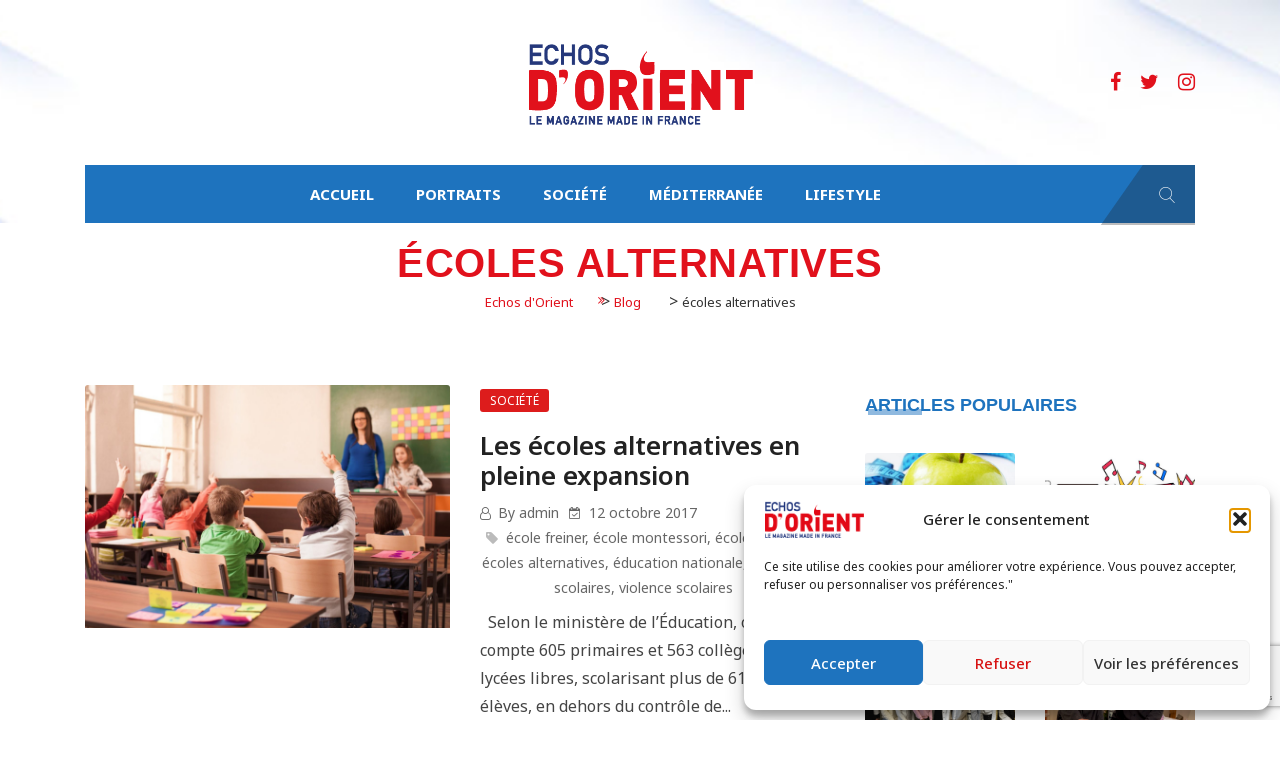

--- FILE ---
content_type: text/html; charset=UTF-8
request_url: https://echosdorient.com/tag/ecoles-alternatives/
body_size: 22144
content:
<!DOCTYPE html>
<html lang="fr-FR" prefix="og: https://ogp.me/ns#">
<head>
<meta charset="UTF-8">
<meta name="viewport" content="width=device-width, initial-scale=1">
<link rel="profile" href="http://gmpg.org/xfn/11">
	<style>img:is([sizes="auto" i], [sizes^="auto," i]) { contain-intrinsic-size: 3000px 1500px }</style>
	
<!-- Optimisation des moteurs de recherche par Rank Math - https://rankmath.com/ -->
<title>écoles alternatives - Echos d&#039;Orient</title>
<meta name="robots" content="follow, noindex"/>
<meta property="og:locale" content="fr_FR" />
<meta property="og:type" content="article" />
<meta property="og:title" content="écoles alternatives - Echos d&#039;Orient" />
<meta property="og:url" content="https://echosdorient.com/tag/ecoles-alternatives/" />
<meta property="og:site_name" content="Echos d&#039;Orient" />
<meta name="twitter:card" content="summary_large_image" />
<meta name="twitter:title" content="écoles alternatives - Echos d&#039;Orient" />
<meta name="twitter:label1" content="Articles" />
<meta name="twitter:data1" content="1" />
<script type="application/ld+json" class="rank-math-schema">{"@context":"https://schema.org","@graph":[{"@type":"Organization","@id":"https://echosdorient.com/#organization","name":"Echos D'Orient","url":"https://echosdorient.com","logo":{"@type":"ImageObject","@id":"https://echosdorient.com/#logo","url":"https://echosdorient.com/wp-content/uploads/2020/12/cropped-logo-e1716900988324.png","contentUrl":"https://echosdorient.com/wp-content/uploads/2020/12/cropped-logo-e1716900988324.png","caption":"Echos d'Orient","inLanguage":"fr-FR","width":"440","height":"166"}},{"@type":"WebSite","@id":"https://echosdorient.com/#website","url":"https://echosdorient.com","name":"Echos d'Orient","alternateName":"Echos d'Orient- le Mag made in France","publisher":{"@id":"https://echosdorient.com/#organization"},"inLanguage":"fr-FR"},{"@type":"CollectionPage","@id":"https://echosdorient.com/tag/ecoles-alternatives/#webpage","url":"https://echosdorient.com/tag/ecoles-alternatives/","name":"\u00e9coles alternatives - Echos d&#039;Orient","isPartOf":{"@id":"https://echosdorient.com/#website"},"inLanguage":"fr-FR"}]}</script>
<!-- /Extension Rank Math WordPress SEO -->

<link rel='dns-prefetch' href='//www.googletagmanager.com' />
<link rel='dns-prefetch' href='//fonts.googleapis.com' />
<link rel='dns-prefetch' href='//pagead2.googlesyndication.com' />
<link rel='preconnect' href='https://fonts.gstatic.com' crossorigin />
<link rel="alternate" type="application/rss+xml" title="Echos d&#039;Orient &raquo; Flux" href="https://echosdorient.com/feed/" />
<link rel="alternate" type="application/rss+xml" title="Echos d&#039;Orient &raquo; Flux des commentaires" href="https://echosdorient.com/comments/feed/" />
<link rel="alternate" type="application/rss+xml" title="Echos d&#039;Orient &raquo; Flux de l’étiquette écoles alternatives" href="https://echosdorient.com/tag/ecoles-alternatives/feed/" />
<script type="text/javascript">
/* <![CDATA[ */
window._wpemojiSettings = {"baseUrl":"https:\/\/s.w.org\/images\/core\/emoji\/16.0.1\/72x72\/","ext":".png","svgUrl":"https:\/\/s.w.org\/images\/core\/emoji\/16.0.1\/svg\/","svgExt":".svg","source":{"concatemoji":"https:\/\/echosdorient.com\/wp-includes\/js\/wp-emoji-release.min.js?ver=6.8.3"}};
/*! This file is auto-generated */
!function(s,n){var o,i,e;function c(e){try{var t={supportTests:e,timestamp:(new Date).valueOf()};sessionStorage.setItem(o,JSON.stringify(t))}catch(e){}}function p(e,t,n){e.clearRect(0,0,e.canvas.width,e.canvas.height),e.fillText(t,0,0);var t=new Uint32Array(e.getImageData(0,0,e.canvas.width,e.canvas.height).data),a=(e.clearRect(0,0,e.canvas.width,e.canvas.height),e.fillText(n,0,0),new Uint32Array(e.getImageData(0,0,e.canvas.width,e.canvas.height).data));return t.every(function(e,t){return e===a[t]})}function u(e,t){e.clearRect(0,0,e.canvas.width,e.canvas.height),e.fillText(t,0,0);for(var n=e.getImageData(16,16,1,1),a=0;a<n.data.length;a++)if(0!==n.data[a])return!1;return!0}function f(e,t,n,a){switch(t){case"flag":return n(e,"\ud83c\udff3\ufe0f\u200d\u26a7\ufe0f","\ud83c\udff3\ufe0f\u200b\u26a7\ufe0f")?!1:!n(e,"\ud83c\udde8\ud83c\uddf6","\ud83c\udde8\u200b\ud83c\uddf6")&&!n(e,"\ud83c\udff4\udb40\udc67\udb40\udc62\udb40\udc65\udb40\udc6e\udb40\udc67\udb40\udc7f","\ud83c\udff4\u200b\udb40\udc67\u200b\udb40\udc62\u200b\udb40\udc65\u200b\udb40\udc6e\u200b\udb40\udc67\u200b\udb40\udc7f");case"emoji":return!a(e,"\ud83e\udedf")}return!1}function g(e,t,n,a){var r="undefined"!=typeof WorkerGlobalScope&&self instanceof WorkerGlobalScope?new OffscreenCanvas(300,150):s.createElement("canvas"),o=r.getContext("2d",{willReadFrequently:!0}),i=(o.textBaseline="top",o.font="600 32px Arial",{});return e.forEach(function(e){i[e]=t(o,e,n,a)}),i}function t(e){var t=s.createElement("script");t.src=e,t.defer=!0,s.head.appendChild(t)}"undefined"!=typeof Promise&&(o="wpEmojiSettingsSupports",i=["flag","emoji"],n.supports={everything:!0,everythingExceptFlag:!0},e=new Promise(function(e){s.addEventListener("DOMContentLoaded",e,{once:!0})}),new Promise(function(t){var n=function(){try{var e=JSON.parse(sessionStorage.getItem(o));if("object"==typeof e&&"number"==typeof e.timestamp&&(new Date).valueOf()<e.timestamp+604800&&"object"==typeof e.supportTests)return e.supportTests}catch(e){}return null}();if(!n){if("undefined"!=typeof Worker&&"undefined"!=typeof OffscreenCanvas&&"undefined"!=typeof URL&&URL.createObjectURL&&"undefined"!=typeof Blob)try{var e="postMessage("+g.toString()+"("+[JSON.stringify(i),f.toString(),p.toString(),u.toString()].join(",")+"));",a=new Blob([e],{type:"text/javascript"}),r=new Worker(URL.createObjectURL(a),{name:"wpTestEmojiSupports"});return void(r.onmessage=function(e){c(n=e.data),r.terminate(),t(n)})}catch(e){}c(n=g(i,f,p,u))}t(n)}).then(function(e){for(var t in e)n.supports[t]=e[t],n.supports.everything=n.supports.everything&&n.supports[t],"flag"!==t&&(n.supports.everythingExceptFlag=n.supports.everythingExceptFlag&&n.supports[t]);n.supports.everythingExceptFlag=n.supports.everythingExceptFlag&&!n.supports.flag,n.DOMReady=!1,n.readyCallback=function(){n.DOMReady=!0}}).then(function(){return e}).then(function(){var e;n.supports.everything||(n.readyCallback(),(e=n.source||{}).concatemoji?t(e.concatemoji):e.wpemoji&&e.twemoji&&(t(e.twemoji),t(e.wpemoji)))}))}((window,document),window._wpemojiSettings);
/* ]]> */
</script>
<link rel='stylesheet' id='sbi_styles-css' href='https://echosdorient.com/wp-content/plugins/instagram-feed/css/sbi-styles.min.css?ver=6.9.1' type='text/css' media='all' />
<style id='wp-emoji-styles-inline-css' type='text/css'>

	img.wp-smiley, img.emoji {
		display: inline !important;
		border: none !important;
		box-shadow: none !important;
		height: 1em !important;
		width: 1em !important;
		margin: 0 0.07em !important;
		vertical-align: -0.1em !important;
		background: none !important;
		padding: 0 !important;
	}
</style>
<link rel='stylesheet' id='contact-form-7-css' href='https://echosdorient.com/wp-content/plugins/contact-form-7/includes/css/styles.css?ver=6.1.3' type='text/css' media='all' />
<link rel='stylesheet' id='cmplz-general-css' href='https://echosdorient.com/wp-content/plugins/complianz-gdpr/assets/css/cookieblocker.min.css?ver=1753916837' type='text/css' media='all' />
<link rel='stylesheet' id='boostrap-css' href='https://echosdorient.com/wp-content/themes/darpan/assets/css/bootstrap.min.css?ver=6.8.3' type='text/css' media='all' />
<link rel='stylesheet' id='font-awesome-css' href='https://echosdorient.com/wp-content/themes/darpan/assets/css/font-awesome.min.css?ver=6.8.3' type='text/css' media='all' />
<link rel='stylesheet' id='ico-font-css' href='https://echosdorient.com/wp-content/themes/darpan/assets/css/icofont.css?ver=6.8.3' type='text/css' media='all' />
<link rel='stylesheet' id='flaticon-css' href='https://echosdorient.com/wp-content/themes/darpan/assets/css/flaticon.css?ver=6.8.3' type='text/css' media='all' />
<link rel='stylesheet' id='lineicon-css' href='https://echosdorient.com/wp-content/themes/darpan/assets/css/lineicons.css?ver=6.8.3' type='text/css' media='all' />
<link rel='stylesheet' id='owl-carousel-css' href='https://echosdorient.com/wp-content/themes/darpan/assets/css/owl.carousel.css?ver=6.8.3' type='text/css' media='all' />
<link rel='stylesheet' id='animate-css' href='https://echosdorient.com/wp-content/themes/darpan/assets/css/animate.css?ver=6.8.3' type='text/css' media='all' />
<link rel='stylesheet' id='slick-theme-css' href='https://echosdorient.com/wp-content/themes/darpan/assets/css/slick-theme.css?ver=6.8.3' type='text/css' media='all' />
<link rel='stylesheet' id='slick-css' href='https://echosdorient.com/wp-content/themes/darpan/assets/css/slick.css?ver=6.8.3' type='text/css' media='all' />
<link rel='stylesheet' id='magnific-popup-css' href='https://echosdorient.com/wp-content/themes/darpan/assets/css/magnific-popup.css?ver=6.8.3' type='text/css' media='all' />
<link rel='stylesheet' id='darpan-style-default-css' href='https://echosdorient.com/wp-content/themes/darpan/assets/css/default.css?ver=6.8.3' type='text/css' media='all' />
<link rel='stylesheet' id='darpan-style-responsive-css' href='https://echosdorient.com/wp-content/themes/darpan/assets/css/responsive.css?ver=6.8.3' type='text/css' media='all' />
<link rel='stylesheet' id='chld_thm_cfg_parent-css' href='https://echosdorient.com/wp-content/themes/darpan/style.css?ver=6.8.3' type='text/css' media='all' />
<link rel='stylesheet' id='darpan-style-css' href='https://echosdorient.com/wp-content/themes/darpan-child/style.css?ver=3.1.1754231555' type='text/css' media='all' />
<link rel='stylesheet' id='studio-fonts-css' href='//fonts.googleapis.com/css?family=Roboto%3A+400%2C500%7CWork%2BSans%3A+400%2C500%2C600%2C700%2C800&#038;ver=1.0.0' type='text/css' media='all' />
<link rel='stylesheet' id='wptt_front-css' href='https://echosdorient.com/wp-content/plugins/wp-twitter-feeds/controller/../css/admin_style.min.css?ver=6.8.3' type='text/css' media='all' />
<link rel='stylesheet' id='newsletter-css' href='https://echosdorient.com/wp-content/plugins/newsletter/style.css?ver=9.0.7' type='text/css' media='all' />
<link rel='stylesheet' id='js_composer_custom_css-css' href='//echosdorient.com/wp-content/uploads/js_composer/custom.css?ver=6.7.0' type='text/css' media='all' />
<link rel='stylesheet' id='jmig_stylesheet_layout-css' href='https://echosdorient.com/wp-content/plugins/jquery-masonry-image-gallery/styles/jmig-masonry-layout.css?ver=3.0.2' type='text/css' media='all' />
<link rel='stylesheet' id='jmig_stylesheet-css' href='https://echosdorient.com/wp-content/plugins/jquery-masonry-image-gallery/styles/jmig-masonry-v3-animation.css?ver=3.0.2' type='text/css' media='all' />
<style id='jmig_stylesheet-inline-css' type='text/css'>
.gallery-item:not(.emoji), .gallery-item img:not(.emoji), gallery-item a:not(.emoji) { width: 150px !important; max-width: 150px !important; min-width: 150px !important; }
.gallery-item {margin: 1px !important}
</style>
<link rel='stylesheet' id='jmig_captions-css' href='https://echosdorient.com/wp-content/plugins/jquery-masonry-image-gallery/styles/jmig-maosnry-v3-captions.css?ver=3.0.2' type='text/css' media='all' />
<!--[if lte IE 9]>
<link rel='stylesheet' id='jmig-lte-IE9-css' href='https://echosdorient.com/wp-content/plugins/jquery-masonry-image-gallery/styles/jmig-lte-ie9.css?ver=3.0.2' type='text/css' media='all' />
<![endif]-->
<link rel="preload" as="style" href="https://fonts.googleapis.com/css?family=Noto%20Sans:100,200,300,400,500,600,700,800,900,100italic,200italic,300italic,400italic,500italic,600italic,700italic,800italic,900italic&#038;display=swap&#038;ver=1753900033" /><link rel="stylesheet" href="https://fonts.googleapis.com/css?family=Noto%20Sans:100,200,300,400,500,600,700,800,900,100italic,200italic,300italic,400italic,500italic,600italic,700italic,800italic,900italic&#038;display=swap&#038;ver=1753900033" media="print" onload="this.media='all'"><noscript><link rel="stylesheet" href="https://fonts.googleapis.com/css?family=Noto%20Sans:100,200,300,400,500,600,700,800,900,100italic,200italic,300italic,400italic,500italic,600italic,700italic,800italic,900italic&#038;display=swap&#038;ver=1753900033" /></noscript><script type="text/javascript" src="https://echosdorient.com/wp-includes/js/jquery/jquery.min.js?ver=3.7.1" id="jquery-core-js"></script>
<script type="text/javascript" src="https://echosdorient.com/wp-includes/js/jquery/jquery-migrate.min.js?ver=3.4.1" id="jquery-migrate-js"></script>

<!-- Extrait de code de la balise Google (gtag.js) ajouté par Site Kit -->
<!-- Extrait Google Analytics ajouté par Site Kit -->
<script type="text/javascript" src="https://www.googletagmanager.com/gtag/js?id=GT-P3HHTMK4" id="google_gtagjs-js" async></script>
<script type="text/javascript" id="google_gtagjs-js-after">
/* <![CDATA[ */
window.dataLayer = window.dataLayer || [];function gtag(){dataLayer.push(arguments);}
gtag("set","linker",{"domains":["echosdorient.com"]});
gtag("js", new Date());
gtag("set", "developer_id.dZTNiMT", true);
gtag("config", "GT-P3HHTMK4");
 window._googlesitekit = window._googlesitekit || {}; window._googlesitekit.throttledEvents = []; window._googlesitekit.gtagEvent = (name, data) => { var key = JSON.stringify( { name, data } ); if ( !! window._googlesitekit.throttledEvents[ key ] ) { return; } window._googlesitekit.throttledEvents[ key ] = true; setTimeout( () => { delete window._googlesitekit.throttledEvents[ key ]; }, 5 ); gtag( "event", name, { ...data, event_source: "site-kit" } ); }; 
/* ]]> */
</script>
<link rel="https://api.w.org/" href="https://echosdorient.com/wp-json/" /><link rel="alternate" title="JSON" type="application/json" href="https://echosdorient.com/wp-json/wp/v2/tags/298" /><link rel="EditURI" type="application/rsd+xml" title="RSD" href="https://echosdorient.com/xmlrpc.php?rsd" />
<meta name="generator" content="WordPress 6.8.3" />
<meta name="generator" content="Redux 4.5.7" /><meta name="generator" content="Site Kit by Google 1.165.0" /><noscript><style>.vce-row-container .vcv-lozad {display: none}</style></noscript><meta name="generator" content="Powered by Visual Composer Website Builder - fast and easy-to-use drag and drop visual editor for WordPress."/>			<style>.cmplz-hidden {
					display: none !important;
				}</style>
<!-- Balises Meta Google AdSense ajoutées par Site Kit -->
<meta name="google-adsense-platform-account" content="ca-host-pub-2644536267352236">
<meta name="google-adsense-platform-domain" content="sitekit.withgoogle.com">
<!-- Fin des balises Meta End Google AdSense ajoutées par Site Kit -->
<meta name="generator" content="Powered by WPBakery Page Builder - drag and drop page builder for WordPress."/>
<script data-service="google-analytics" data-category="statistics" type="text/plain" id="google_gtagjs" data-cmplz-src="https://www.googletagmanager.com/gtag/js?id=G-PP0MHWSDF7" async="async"></script>
<script type="text/javascript" id="google_gtagjs-inline">
/* <![CDATA[ */
window.dataLayer = window.dataLayer || [];function gtag(){dataLayer.push(arguments);}gtag('js', new Date());gtag('config', 'G-PP0MHWSDF7', {} );
/* ]]> */
</script>

<!-- Extrait Google AdSense ajouté par Site Kit -->
<script type="text/javascript" async="async" src="https://pagead2.googlesyndication.com/pagead/js/adsbygoogle.js?client=ca-pub-6614008546536649&amp;host=ca-host-pub-2644536267352236" crossorigin="anonymous"></script>

<!-- End Google AdSense snippet added by Site Kit -->
<link rel="icon" href="https://echosdorient.com/wp-content/uploads/2021/10/cropped-favicon-32x32.png" sizes="32x32" />
<link rel="icon" href="https://echosdorient.com/wp-content/uploads/2021/10/cropped-favicon-192x192.png" sizes="192x192" />
<link rel="apple-touch-icon" href="https://echosdorient.com/wp-content/uploads/2021/10/cropped-favicon-180x180.png" />
<meta name="msapplication-TileImage" content="https://echosdorient.com/wp-content/uploads/2021/10/cropped-favicon-270x270.png" />

<!-- Typography -->
<style>

		
	body{
		background:#FFFFFF !important;
		color:#444444 !important;
		font-family: Noto Sans !important;    
	    font-size: 16px !important;	
	}

	.services-style-5 .services-item{
		box-shadow: 0 0 0 20px rgba(30, 115, 190, 0.4), inset 0 0 3px rgba(255, 255, 255, 0.2);
	}

		
	h1{
		color:#222222 !important;
		font-family:Arial, Helvetica, sans-serif!important;
		font-size:40px!important;
				font-weight:700!important;
				
					line-height:40px!important;
				
	}
	h2{
		color:#222222; 
		font-family:Arial, Helvetica, sans-serif!important;
		font-size:30px;
				font-weight:700!important;
				
					line-height:40px			}
	h3{
		color:#222222 ;
		font-family:Noto Sans!important;
		font-size:24px;
				
					line-height:30px!important;
			}

	.title_cate_default, .title_cate_slide, .polular-title, .list-title, .title_bar .title_cate_slide{
		font-family:Noto Sans!important;
		
	}

	
	.rs-news-tab .news-tab .nav-tabs li a{
		font-family:Noto Sans!important;
	}

			.rs-news-tab .news-tab .nav-tabs li a{
			font-weight:700!important;
		}
	
	h4{
		color:#1e73be;
		font-family:Noto Sans!important;
		font-size:20px;
				font-weight:700!important;
				
					line-height:26px!important;
				
	}
	.single .ps-navigation .link_text,
	.related-posts .relateds-text,
	.related-posts ul li h3 a,
	body.search-results .site-main > article .entry-title a{
		color:#1e73be;
	}
	h5{
		color:#111111;
		font-family:Noto Sans!important;
		font-size:18px;
					font-weight:700!important;
				
					line-height:24px!important;
			}
	h6{
		color:#e1111c ;
		font-family:Noto Sans!important;
		font-size:16px;
				font-weight:700!important;
				
					line-height:22px!important;
			}


	.menu-area .navbar ul li > a{
		font-weight:700;
		font-family:Noto Sans;
	}

	#rs-header .toolbar-area .toolbar-contact ul.rs-contact-info li,
	#rs-header .toolbar-area .toolbar-contact ul.rs-contact-info li i,
	#rs-header .toolbar-area .toolbar-contact ul li i,
	#rs-header.header-style4 .toolbar-sl-share ul li a,
	#rs-header.header-style4 .toolbar-contact ul,
	#rs-header .toolbar-area .toolbar-contact ul li, #rs-header .toolbar-area{
		color:#FFFFFF;
	}


	#rs-header .toolbar-area .toolbar-contact ul.rs-contact-info li a,
	#rs-header .toolbar-area .toolbar-contact ul li a,
	#rs-header .toolbar-area .toolbar-sl-share ul li a i{
		color:#FFFFFF;
	}

	#rs-header .toolbar-area .toolbar-contact ul.rs-contact-info li a:hover,
	#rs-header .toolbar-area .toolbar-contact ul li a:hover,
	#rs-header.headerstyle4 .toolbar-sl-share ul li a:hover,
	#rs-header .toolbar-area .toolbar-sl-share ul li:hover a i{
		color:#009EED;
	}
	.language-widget-sec a:hover,
	.language-widget-sec li ul li a:hover{
		color:#009EED !important;
	}
	#rs-header .toolbar-area{
		background:#030923;
	}

	.menu-sticky.sticky .menu-area .navbar ul > li.current-menu-ancestor > a,
	.menu-sticky.sticky .menu-area .navbar ul > li.current_page_item > a,
	.mobile-menu-container div ul > li.current_page_parent > a,
	#rs-header.header-transparent .menu-area .navbar ul li.current-menu-ancestor a, 
	#rs-header.header-transparent .menu-area .navbar ul li.current_page_item a,
	#rs-header.header-style5 .menu-area .navbar ul > li.current-menu-ancestor > a, 
	#rs-header.header-style5 .menu-area .navbar ul > li.current_page_item > a,
	.menu-area .navbar ul.menu > li.current_page_item > a,
	#rs-header.header-style-4 .menu-sticky.sticky .menu-area .menu > li.current-menu-ancestor > a,
	.menu-area .navbar ul.menu > li.current-menu-ancestor > a,
	.footer-menu .navbar ul.menu > li.current-menu-item > a,
	#rs-header.header-style5 .header-inner .menu-area .navbar ul > li.current-menu-ancestor > a,
	#rs-header.header-style5 .header-inner.menu-sticky.sticky .menu-area .navbar ul > li.current-menu-ancestor > a,
	#rs-header.header-style-4 .menu-area .menu > li.current-menu-ancestor > a
	{
		color: #E1111C !important;
	}
	.menu-area .navbar ul:not(.sub-menu) > li > a,
	.menu-area .navbar ul li .sub-menu li a{
		font-size: 15px !important;
	}

	.menu-area .navbar ul li:hover > a,
	#rs-header .menu-sticky.sticky .menu-area .navbar ul li:hover > a,
	#rs-header.header-style1 .menu-sticky.sticky .menu-area .navbar ul li:hover > a,
	.mobile-menu-container div ul li a:hover,
	.sidenav .widget_nav_menu ul li a:hover,
	#rs-header.header-style-4 .menu-sticky.sticky .menu-area .navbar ul li:hover > a,
	#rs-header.header-style5 .header-inner .menu-area .navbar ul li:hover > a,
	#rs-header.header-style5 .header-inner.menu-sticky.sticky .menu-area .navbar ul li:hover > a,
	#rs-header.header-style-4 .menu-area .menu li:hover > a
	{
		color: #E1111C;
	}

	.menu-area .navbar ul li a,
	#rs-header.header-style-4 .menu-area .menu li a,
	#rs-header.header-style-4 .sidebarmenu-search .sticky_search i,
	#rs-header .menu-responsive .sidebarmenu-search .sticky_search,
	#rs-header .menu-sticky.sticky .menu-area .navbar ul li a,
	#rs-header.header-style5 .header-inner.menu-sticky.sticky .menu-area .navbar ul li a,
	.menu-cart-area i, #rs-header.header-transparent .menu-area.dark .menu-cart-area i,
	#rs-header .menu-sticky.sticky .menu-area .navbar ul li a
	{
		color: #222222; 
	}

	.nav-link-container .nav-menu-link span{
		background: #222222; 
	}

	#rs-header.header-transparent .menu-area.dark .navbar ul.menu > li.current_page_item > a::before, 
	#rs-header.header-transparent .menu-area.dark .navbar ul.menu > li.current_page_item > a::after, 
	#rs-header.header-transparent .menu-area.dark .navbar ul.menu > li > a::before,
	#rs-header.header-transparent .menu-area.dark .navbar ul.menu > li > a::after,
	#rs-header.header-transparent .menu-area.dark .navbar ul.menu > li > a,
	.breadcrumbs-inner.bread-dark h1,
	.rs-breadcrumbs .breadcrumbs-inner.bread-dark .trail-items li::after,
	.rs-breadcrumbs .breadcrumbs-inner.bread-dark ul li.trail-begin a::before,
	.rs-breadcrumbs .breadcrumbs-inner.bread-dark ul li *,
	#rs-header.header-transparent .menu-area.dark .menu-responsive .sidebarmenu-search .sticky_search .fa
	{
		color: #222222 !important;
	}

	.header-style1 .menu-cart-area span.icon-num, 
	.header-style3 .menu-cart-area span.icon-num
	{
		background: #222222 !important;
	}


	#rs-header.header-transparent .menu-area.dark ul.offcanvas-icon .nav-link-container .nav-menu-link span{
		background: #222222 !important;
	}

	#rs-header.header-transparent .menu-area.dark ul.sidenav.offcanvas-icon .nav-link-container .nav-menu-link span{
		background: #fff !important;
	}

	ul.offcanvas-icon .nav-link-container .nav-menu-link span{
		background: #222222;
	}
	
			#rs-header.header-transparent .menu-area .navbar ul li a, #rs-header.header-transparent .menu-cart-area i,
		#rs-header.header-transparent .menu-responsive .sidebarmenu-search .sticky_search .fa,
		#rs-header.header-transparent .menu-area.dark .navbar ul > li > a,
		#rs-header.header-style4 .header-inner .menu-area .navbar ul > li > a,
		#rs-header.header-style4 .menu-responsive .inner-contain .sidebarmenu-search .sticky_search_color i,
		#rs-header.header-transparent .menu-area .navbar ul li:hover > a,
		#rs-header.header-style5 .menu-responsive .sidebarmenu-search .sticky_search,
		#rs-header.header-style5 .menu-cart-area i{
			color:#FFFFFF 
	}
	
			.header-transparent .menu-cart-area span.icon-num, 
		.header-style-4 .menu-cart-area span.icon-num, 
		.header-style5 .menu-cart-area span.icon-num
		{
			background: #FFFFFF !important;
		}
	
			.header-transparent .sticky .menu-cart-area span.icon-num, 
		.header-style-4 .sticky .menu-cart-area span.icon-num, 
		.header-style5 .sticky .menu-cart-area span.icon-num
		{
			background: #CCCCCC !important;
		}
	
	

	

			#rs-header.header-transparent .menu-area.dark ul.offcanvas-icon .nav-link-container .nav-menu-link span{
			background:#FFFFFF 
		}
	

			#rs-header.header-transparent .menu-area .navbar ul > li > a:hover,
		#rs-header.header-style4 .menu-area .navbar ul > li > a:hover,
		#rs-header.header-transparent .menu-area .navbar ul li:hover > a,
		#rs-header.header-style4 .menu-sticky.sticky .menu-area .navbar ul li:hover > a,
		#rs-header.header-style4 .menu-responsive .inner-contain .sidebarmenu-search .sticky_search_color i,
		#rs-header.header-style4 .header-inner .menu-area .navbar ul > li > a:hover,
		#rs-header.header-transparent .menu-area.dark .navbar ul > li:hover > a{
			color:#CCCCCC 
		}
	
			#rs-header.header-transparent .menu-area .navbar ul > li.current_page_item > a,
		#rs-header.header-style4 .menu-area .navbar ul > li.current_page_item > a,
		#rs-header .menu-area .navbar ul li.current-menu-item a,
		#rs-header.header-transparent .menu-area .navbar ul > li.current-menu-ancestor > a,
		#rs-header.header-style4 .menu-area .navbar ul > li.current-menu-ancestor > a,
		#rs-header.header-style-4 .menu-area .menu > li.current-menu-item > a{
			color:#CCCCCC !important; 
		}
		#rs-header .menu-area .navbar ul li ul.sub-menu{
			border-color: #CCCCCC !important;
		}
	
	#rs-header.header-transparent .menu-area .navbar ul.menu > li.current_page_item > a::before,
	#rs-header.header-transparent .menu-sticky.sticky .menu-area .navbar ul > li.current-menu-ancestor > a,
	#rs-header.header-transparent .menu-area .navbar ul.menu > li > a::before,
	#rs-header.header-transparent .menu-sticky.sticky .menu-area .navbar ul.menu > li.current_page_item > a::before, 
	#rs-header.header-transparent .menu-sticky.sticky .menu-area .navbar ul.menu > li > a::before, 
	#rs-header.header-transparent .menu-sticky.sticky .menu-area .navbar ul.menu > li.current_page_item > a::after, 
	#rs-header.header-transparent .menu-sticky.sticky .menu-area .navbar ul.menu > li > a::after,
	#rs-header.header-transparent .menu-area .navbar ul.menu > li.current_page_item > a::after, 
	#rs-header.header-transparent .menu-area .navbar ul.menu > li > a::after{
		color:#CCCCCC !important; 
	}

			
		#rs-header.header-transparent ul.offcanvas-icon .nav-link-container .nav-menu-link span,
		#rs-header.header-style5 .menu-responsive ul.offcanvas-icon .nav-link-container .nav-menu-link span{
			background:#FFFFFF 
		}
	
			.menu-area .navbar ul li .sub-menu li a,
		#rs-header .menu-area .navbar ul li.mega ul li a,
		#rs-header.header-transparent .menu-area .navbar ul li .sub-menu li.current-menu-ancestor > a,
		#rs-header.header-transparent .menu-area .navbar ul li.current-menu-ancestor li a{
			color:#FFFFFF !important;
		}
	
	
			.menu-area .navbar ul li ul.sub-menu li.current_page_item > a,
		.menu-area .navbar ul li ul.sub-menu li.current-menu-item > a,
		.menu-area .navbar ul li .sub-menu li a:hover,
		#rs-header .menu-area .navbar ul li.mega ul li a:hover,
		.menu-area .navbar ul li ul.sub-menu li:hover > a,
		#rs-header.header-style5 .header-inner .menu-area .navbar ul li .sub-menu li:hover > a,
		#rs-header.header-transparent .menu-area .navbar ul li .sub-menu li:hover > a,
		#rs-header.header-style-4 .menu-area .menu .sub-menu li:hover > a,
		#rs-header.header-style4 .menu-area .navbar ul li ul.sub-menu li.current_page_item > a,
		#rs-header.header-style3 .menu-area .navbar ul li .sub-menu li:hover > a,
		#rs-header .menu-area .navbar ul li.mega ul li.current-menu-item a,
		.menu-sticky.sticky .menu-area .navbar ul li ul li a:hover,
		#rs-header.header-transparent .menu-area .navbar ul li .sub-menu li.current-menu-ancestor > a, #rs-header.header-transparent .menu-area .navbar ul li .sub-menu li.current_page_item > a,
		#rs-header.header-transparent .menu-area .navbar ul li.current-menu-ancestor li a:hover{
			color:#E1111C !important;
		}
	


			.menu-area .navbar ul li .sub-menu{
			background:#1F2024;
		}
	

			#rs-header .toolbar-area .toolbar-contact ul li,
		#rs-header .toolbar-area .toolbar-sl-share ul li a i:before{
			font-size:14px;
		}
	
			.menu-area .navbar ul > li > a{
			text-transform:uppercase;
		}
	


			.footer-bottom{
			border-color:#20201d;
		}
	
			.rs-breadcrumbs{
			background:transparent;			
		}
	
			.rs-breadcrumbs .breadcrumbs-inner h1.page-title,
		body.search-results .rs-breadcrumbs .breadcrumbs-inner h1.page-title{
			color:#E1111C !important;			
		}
	
			
		.rs-breadcrumbs .breadcrumbs-inner span,
		.rs-breadcrumbs .breadcrumbs-inner{
			color:#333333 !important;			
		}
	
			.rs-breadcrumbs .breadcrumbs-inner a,
		.rs-breadcrumbs .breadcrumbs-inner a::after,
		.rs-breadcrumbs .breadcrumbs-inner a span{
			color:#E1111C !important;			
		}
	
			.rs-breadcrumbs .breadcrumbs-inner{
			padding-top:20px;			
			padding-bottom:20px;			
		}
	
			.spinner{
			background: #FFFFFF !important; 
		}
	
			.spinner_inner{
			background: #E1111C !important;  
		}
	
			.rs-footer, .rs-footer h3, .rs-footer a, 
		.rs-footer .fa-ul li a, 
		.rs-footer .widget.widget_nav_menu ul li a,
		.rs-footer .widget ul li .fa{
			font-size:15px;
		}
	
			.rs-footer h3, .rs-footer .footer-top h3.footer-title{
			font-size:18px;
		}
	
			.rs-footer a{
			font-size:15px;
		}
		

			.rs-footer, .rs-footer h3, .rs-footer a, .rs-footer .fa-ul li a, 
		.rs-footer .footerbtm-areas .widget.widget_nav_menu ul li a,
		.rs-footer .footerbtm-areas,
		.mc4wp-form-fields .rs-newsletter.rs-newsletter-blog .input-form input[type="email"],
		.rs-footer .recent-widget.popular-widget .recent-popular-widget .show-featured .post-desc a{
			color:#FFFFFF;
		}
	
			.rs-footer .footerbtm-areas .widget.widget_nav_menu{
			border-color:#FFFFFF;
		}
		

	

			.rs-footer a:hover, .rs-footer .widget.widget_nav_menu ul li a:hover,
		body .rs-footer .widget a:hover,
		.rs-footer .recent-widget.popular-widget .recent-popular-widget .show-featured .post-desc a:hover,
		.rs-footer .fa-ul li a:hover,
		.rs-footer .widget.widget_nav_menu ul li.current-menu-item a,
		.rs-footer .recent-widget.popular-widget .recent-popular-widget .show-featured .post-desc a:hover,
		.rs-footer .recent-post-widget .show-featured:hover .post-item .post-desc a
		{
			color:#E1111C !important;
		}
	


			.rs-footer .footer-top .mc4wp-form-fields input[type="submit"]{
			background:#E1111C;
		}
	
			.rs-footer .footer-top .mc4wp-form-fields input[type="submit"]:hover,{
			background:#E1111C;
		}
		
			.rs-footer .footer-top .mc4wp-form-fields input[type="email"],
		.mc4wp-form-fields .rs-newsletter.rs-newsletter-blog .input-form input[type="email"]{
			border-color:#E1111C;
		}
	
			.rs-footer .footer-top .mc4wp-form-fields input[type="submit"],
		.rs-footer .widget ul li .fa,
		.rs-footer .footer-top .mc4wp-form-fields i{
			color:#FFFFFF;
		}
	
	a{
		color: #E1111C;
	}
	a:hover,  a:focus,  a:active {
		color:#1F2024;
	}
	.rs-heading .title-inner .sub-text,
	.team-grid-style1 .team-item .team-content1 h3.team-name a:hover, .team-slider-style1 .team-item .team-content1 h3.team-name a:hover,
	.rs-services-default .services-wrap .services-item .services-icon i,
	.rs-blog .blog-meta .blog-title a:hover,
	.rs-blog .blog-item .blog-slidermeta span.category a:hover,
	.btm-cate li a:hover,
	.ps-navigation ul a:hover span,
	.rs-blog .blog-item .blog-meta .categories a:hover,
	.bs-sidebar ul a:hover,
	.team-grid-style2 .team-item-wrap .team-img .normal-text .team-name a:hover,
	.full-blog-content .blog-title a:hover,
	.home-blog-area.news-styles4 .owl-carousel .owl-nav [class*="owl-"]:hover,
	.rs-blog-grid.rs-blog .blog-item:hover h3.blog-title a,
	.rs-contact .contact-address .address-item .address-text a:hover,	
	.rs-news-tab .full-tab-sec .col-lg-3:hover .post-title a,
	.rs-news-tab.rs-news-tab-style-vertical .tab-top-content .row:hover .post-title a,
	.rs-news-tab.rs-news-tab-style-vertical.style-vertical2.transparent .full-dis:hover .dis-content .post-title a,
	.post-gallery-slider.slider-hot .owl-prev .flaticon-back-1:before,
	.post-gallery-slider.slider-hot .owl-nav .owl-next .flaticon-next:before,
	.rs-news-tab.rs-news-tab-style-vertical .full-dis:hover .post-title a,
	.rs-news-tab .table_call .cell_call .post-title a:hover,
	.rs-news-tab .news-tab .nav-tabs li a.active,
	.rs-news-tab .news-tab .nav-tabs li a:hover,
	.rs-galleys .galley-img .zoom-icon:hover,
	.sidenav .fa-ul li a:hover,
	.rs-breadcrumbs .breadcrumbs-inner a:hover,
	.blog-img.image-scale:hover .overley .videos-icon i,
	.footer-bottom .footer-menu .menu li a:hover,
	.rs-blog .blog-item .blog-button a:hover,
	.breaking-news .blog-title a:hover,
	#about-history-tabs ul.tabs-list_content li:before,
	.rs-blog .blog-slider .blog-item.style4:hover .blog-title a,
	#rs-header .sticky_search.close-search i,
	.full-slider-area .slick-prev:hover:before,
	.post-video .top-icon i,
	.rs-news-tab .news-tab .nav-tabs li a.active.show,
	.home-cate .category-widget ul.category-widget-list li a:hover,
	.rs-footer .widget a:hover,
	.rs-blog .blog-item.style3:hover .blog-no-thumb .blog-meta .blog-title a,
	.rs-blog .blog-slider .blog-item:hover .blog-title a,
	.recent-widget.popular-widget .recent-popular-widget li:hover .post-item .post-desc a,
	.recent-widget.popular-widget .recent-popular-widget li.popular-style2:hover .post-item .post-desc .blog-title a,
	#post-slider .post-tilte a:hover,
	.rs-blog.home-blog-area.news-styles3 .blog-item .post-video .videos-icon a,
	.rs-blog.home-blog-area.news-styles3 .blog-item .post-video .videos-icon a:hover,
	.rs-blog.home-blog-area.news-styles3 .blog-item .post-video .videos-icon a:hover i,
	.rs-galleys .gallery-inner:hover h3.title a,
	.post-gallery-slider.cate-post-slider .owl-nav .owl-next .flaticon-next:before,
	.post-gallery-slider.cate-post-slider .owl-prev .flaticon-back-1:before,
	.bs-sidebar .recent-post-widget .post-desc a:hover,
	.related-posts ul li:hover h3 a,
	.pagination-area .nav-links span.current,
	.comment-list .pingback a.url:hover, 
	.comment-list .trackback a.url:hover,
	.pagination-area .nav-links a:hover,
	body.single .rs-breadcrumbs .breadcrumbs-inner .breadcrumb-trail ul li.trail-begin a span,
	body.single .rs-breadcrumbs .breadcrumbs-inner .breadcrumb-trail ul li.trail-begin a::before,
	.rs-news-tab.rs-news-tab-style.tab-horizental2 .tab-top-content .col-xs-12 .row:hover .post-title a,
	.rs-blog.home-blog-area.news-styles3 .blog-item:hover .blog-title a,
	#rs-header.header-style4 .toolbar-sl-share ul li a:hover,
	.post-title a:hover,
	#rs-header.header-transparent .menu-area .navbar ul li .sub-menu li.current-menu-ancestor > a, 
	#rs-header.header-transparent .menu-area .navbar ul li .sub-menu li.current_page_item > a,
	.rs-news-vertical-slider .full-dis:hover .post-title a,
	.blog-inner-post:hover h3 a, .full-tab-sec .blog-inner:hover h3 a, .tab-top-content .align-items-center:hover h3 a,
	.readmore2 a:hover,
	.full-slider-area .full-slider .post-item:hover .post-desc h2 a,
	.blog-meta .blog-title a,
	.single .ps-navigation a:hover i,
	.check-arrow li:before,
	.full-slider-area .slick-next:hover::before,
	.page-error .readmore2 a,
	body.search-results .site-main>article .entry-title a:hover{
		color:#1E73BE;
	}
	.pagination-area .nav-links a:hover,
	.single article.format-quote blockquote::after,
	.mobile-menu-container div ul li a:hover,
	.pagination-area .nav-links a.next.page-numbers:hover, 
	.pagination-area .nav-links a.prev.page-numbers:hover,
	.home-blog-area.news-styles4:hover .medium-font-size a, 
	.rs-news-vertical-slider2 .transparent-content:hover .medium-font-size a,
	.blog-inner-post:hover .medium-font-size a, 
	.full-tab-sec .blog-inner:hover .medium-font-size a, 
	.tab-top-content .align-items-center:hover .medium-font-size a{
	    color:#1E73BE !important;
	}
	.comments-blog-area .comment-title,
	.bs-sidebar .widget-title,
	.rs-galleys.style1 .galley-img,
	.single-page-info2,
	 body.archive .cate-pages .owl-nav .owl-next:hover::before,
	 body.archive .cate-pages .owl-nav .owl-prev:hover::before,
	.polular-title, .list-title,
	.language-widget-sec ul li ul,
	.full-slider-area .slick-prev:hover:before{
		border-color: #1E73BE;
	}
	.single article.format-quote blockquote{
		border-left-color: #1E73BE;
	}
	.cate-home .category a,
	.related-posts .relateds-text:before,
	.rs-blog-details #reply-title:before,
	blockquote:before,
	#post-slider .post-cat a,
	.readmore a,
	.single article.format-aside blockquote,
	.single .post-gallery-slider.cate-post-slider .owl-nav .owl-next, 
	.single .post-gallery-slider.cate-post-slider .owl-prev,
	.home-blog-area.news-styles4 .owl-carousel .owl-nav [class*=owl-],
	.rs-heading.style2 .title:before,
	#rs-header.header-style4 .header-inner.menu-sticky.sticky .menu-responsive,
	.bs-sidebar .widget-title:before,
	.title_cate_default::before,
	#rs-header.header-style4 .menu-responsive .inner-contain .col-menu,
	::selection,
	body.search-no-results .no-results .search-wrap button{
		background: #1E73BE;
	}

	


	#cl-testimonial .testimonial-slide7 .single-testimonial:after, #cl-testimonial .testimonial-slide7 .single-testimonial:before{
		border-right-color: #222222;
		border-right: 30px solid #222222;
	}
	#cl-testimonial .testimonial-slide7 .single-testimonial{
		border-left-color: #222222;
	}
	#cl-testimonial .testimonial-slide7 ul.slick-dots li button,
	#rs-header.header-style-4 .sticky ul.offcanvas-icon .nav-link-container .nav-menu-link span{
		background:#222222;
	}
	.team-grid-style2 .team-item-wrap .team-img .team-img-sec .team-social a:hover i,
	#rs-header.header-style-4 .sticky .sidebarmenu-search .sticky_search i,
	#rs-header.header-style-4 .sticky .menu-cart-area i,
	#rs-header.header-transparent .menu-sticky.sticky .menu-responsive .sidebarmenu-search .sticky_search .fa, 
	#rs-header.header-transparent .menu-sticky.sticky .menu-cart-area i{
		color:#222222;
	}

	.ps-navigation ul a:hover span,
	.woocommerce ul.products li .woocommerce-loop-product__title a:hover{
		color:#1E73BE !important;
	}
	
	.team-grid-style1 .team-item .social-icons1 a:hover i, 
	.team-slider-style1 .team-item .social-icons1 a:hover i,
	#cl-testimonial .testimonial-slide7 ul.slick-dots li.slick-active button,
	html input[type="button"]:hover, input[type="reset"]:hover,
	.rs-video-2 .popup-videos:before,
	.sidenav .widget-title:before,
	.rs-team-grid.team-style5 .team-item .team-content,
	.rs-team-grid.team-style4 .team-wrapper .team_desc::before,
	.rs-team .team-item .team-social .social-icon,
	.rs-services-style4:hover .services-icon i,
	.team-grid-style1 .team-item .social-icons1 a:hover i,
	.loader__bar,
	.top-date,
	.tag-sec li a:hover,
	.breaking-news#breaking-news .owl-nav .owl-prev, 
	.breaking-news#breaking-news .owl-nav .owl-next,
	.title_bar .title_cate_slide:before,
	.rs-footer .footer-top h3.footer-title:before
	{
		background:#1E73BE !important;
	}

	.rs-service-grid .service-item .service-content .service-button .readon.rs_button:hover:before,
	.rs-heading.style6 .title-inner .sub-text,
	.full-blog-content .blog-title a,
	ul.index li.active a,
	.portfolio-filter button.active,
	body.search-results .site-main > article .entry-summary .blog-button a:hover,
	.rs-heading.style7 .title-inner .sub-text{
		color: #222222;
	}

	.rs-breadcrumbs-inner.bread-dark h1.page-title,
	.rs-breadcrumbs-inner.bread-dark ul li,
	.rs-breadcrumbs-inner.bread-dark ul li,
	.rs-breadcrumbs-inner.bread-dark ul li.trail-begin a::before,
	.rs-breadcrumbs-inner.bread-dark ul li *{
		color: #222222 !important;
	}


	.rs-video-2 .popup-videos{
		background:#1E73BE;
	}
	.team-grid-style3 .team-img .team-img-sec:before,
	.sidenav .offcanvas_social li a i,
	#loading,
	#sidebar-services .bs-search button:hover,
	.bs-sidebar .widget_product_search .woocommerce-product-search:hover::after,
	.woocommerce .widget_price_filter .ui-slider .ui-slider-range,
	.woocommerce .widget_price_filter .ui-slider .ui-slider-handle,
	.woocommerce .widget_price_filter .ui-slider .ui-slider-handle,
	.over-wrap-index .next,
	.over-wrap-index .prev,
	.cd-timeline__container::before,
	ul.index li.active::after,
	.cd-timeline__img.cd-timeline__img--picture,
	.single-post .full-date,
	.blog-item .blog-img .full-date,
	.full-blog-content .full-date,
	.rs-blog-details .bs-img .blog-date, 
	.rs-blog .bs-img .blog-date, .blog .bs-img .blog-date, 
	.rs-blog-details .blog-img .blog-date, 
	.rs-blog .blog-img .blog-date, 
	.blog .blog-img .blog-date,
	.loadbtn .btn-load:hover, .rs-news-vertical-slider2 .btn-load:hover, 
	.loadbtn #loadmore:hover, .rs-news-vertical-slider2 #loadmore:hover,
	.team-slider-style3 .team-img .team-img-sec:before{
		background: #222222;
	}
	.rs-team-grid.team-style5 .team-item .normal-text .social-icons a:hover i{
		background:#222222;
	}
	.rs-blog-details .blog-item.style2 .blog-img .blog-date:before, 
	.rs-blog .blog-item.style2 .blog-img .blog-date:before, 
	.blog .blog-item.style2 .blog-img .blog-date:before{
		border-bottom-color: #222222;
		border-right: 130px solid #222222;
	}

	#slider-form-area .form-area input[type="submit"],
	.polular-title::before, .list-title::before,
	.services-style-5 .services-item:hover .services-title,
	#rs-skills .vc_progress_bar .vc_single_bar .vc_bar{
		background:#1E73BE;
	}
	
	.menu-area .navbar ul li ul.sub-menu,
	ul.nav.nav-tabs,
	.title_cate_default2,
	.full-slider-area .slick-next:hover::before,
	.rs-portfolio-style2 .portfolio-item .portfolio-img .read_more:hover,
	.tag-sec li a:hover{
		border-color:#1E73BE !important;
	}
	.round-shape:before{
		border-top-color: #1E73BE;
		border-left-color: #1E73BE;
	}
	.round-shape:after{
		border-bottom-color: #1E73BE;
		border-right-color: #1E73BE;
	}
	
	#sidebar-services .download-btn,
	ul.index li::after,
	.cd-timeline__content,
	.loadbtn .btn-load:hover, .rs-news-vertical-slider2 .btn-load:hover, 
	.loadbtn #loadmore:hover, .rs-news-vertical-slider2 #loadmore:hover,
	.cd-timeline__content .cd_timeline_desc,
	#sidebar-services .wpb_widgetised_column{
		border-color:#222222;
	}
	.rs-video-2 .overly-border,
	.home-blog-area.news-styles4 .owl-carousel .owl-nav [class*=owl-]{
		border-color:#1E73BE;
	}
	
	.rs-team-grid.team-style5 .team-item .normal-text .person-name a:hover,
	.team-grid-style2 .team-item-wrap .team-img .normal-text .team-name a:hover,
	.pagination-area .nav-links a:hover,
	.team-slider-style2 .team-item-wrap .team-img .normal-text .team-name a:hover{
		color: #1E73BE;
	}
	
	.team-grid-style1 .team-item .team-content1 h3.team-name a, .team-slider-style1 .team-item .team-content1 h3.team-name a,	
	.rs-blog .bs-img .blog-date span.date, .blog .bs-img .blog-date span.date, .rs-blog-details .blog-img .blog-date span.date,
	.rs-contact .contact-address .address-item .address-text a,
	.rs-video-2 .popup-videos i,	
	.rs-video-2 .popup-videos i:before,
	ul.footer_social li a:hover,
	.content-wrap .career-title,
	#rs-skills h3,
	.owl-carousel .owl-nav [class*="owl-"]:hover,
	.cd-timeline__content .short-info h3 a,
	.cd-timeline__content .cd_timeline_desc,
	.grouped_form .woocommerce-Price-amount,
	#rs-services-slider .menu-carousel .heading-block h4 a:hover,
	.comments-area .comment-list li.comment .reply a:hover,	
	.team-slider-style2 .team-item-wrap .team-img .normal-text .team-name a,
	.rs-blog .blog-slider .style3.no-thumb .blog-img .blog-meta .blog-title a,
	ul.listing li:before,
	body.archive .cate-pages .owl-nav .owl-next:hover:before,
	body.archive .cate-pages .owl-nav .owl-prev:hover:before,
	.author-box-wrap .social-icons a:hover,
	.rs-blog-details .author-block .social-icons a:hover,
	.rs-contact .contact-address .address-item .address-text h3.contact-title,
	#rs-header.header-style-4 .header-inner .logo-section .toolbar-contact-style4 ul li i,
	ul.stylelisting li:before, body .vc_tta-container .tab-style-left .vc_tta-tabs-container .vc_tta-tabs-list li a i
	{
		color: #1E73BE;
	}
	.team-grid-style2 .team-item-wrap .team-img .normal-text .team-name a,
	.team-grid-style2 .team-item-wrap .team-img .normal-text .team-name a,
	body .vc_tta-container .tab-style-left .vc_tta-tabs-container .vc_tta-tabs-list li a,
	body .vc_tta-container .tab-style-left .vc_tta-panel-body h3,
	.team-grid-style2 .team-item-wrap .team-img .normal-text .team-title, 
	.team-slider-style2 .team-item-wrap .team-img .normal-text .team-title{
		color: #222222 !important;
	}
	.rs-team-grid.team-style4 .team-wrapper .team_desc:before,
	#rs-header.header-style-4 .menu-sticky.sticky .quote-button,
	.rs-team-grid.team-style5 .team-item .normal-text .team-text:before{
		background: #222222 !important;
	}
	.rs-services3 .slick-arrow,
	#sidebar-services .download-btn ul li,
	#sidebar-services .widget.widget_nav_menu ul li:hover,
	.single-teams .ps-image .ps-informations{
		background: #222222;
	}
	.rs-blog-details .bs-img .blog-date:before, .rs-blog .bs-img .blog-date:before, .blog .bs-img .blog-date:before, .rs-blog-details .blog-img .blog-date:before, .rs-blog .blog-img .blog-date:before, .blog .blog-img .blog-date:before{		
		border-bottom: 0 solid;
    	border-bottom-color: #222222;
    	border-top: 80px solid transparent;
    	border-right-color: #222222;
    }
    .border-image.small-border .vc_single_image-wrapper:before{
	    border-bottom: 250px solid #222222;
	}
	.border-image.small-border .vc_single_image-wrapper:after{
		border-top: 250px solid #222222;
	}


	.border-image .vc_single_image-wrapper:before,
	.team-grid-style3 .team-img:before, .team-slider-style3 .team-img:before{
		border-bottom-color: #222222;   			
	}
	.border-image .vc_single_image-wrapper:after,
	.team-grid-style3 .team-img:after, .team-slider-style3 .team-img:after{
		border-top-color: #222222;   	
	}

	
	body.single-services blockquote,
	.rs-porfolio-details.project-gallery .file-list-image .p-zoom,
	.single-teams .ps-informations ul li.social-icon i{
		border-color: #222222;  
	}
	.slidervideo .slider-videos,
	.author-box-wrap .post_count,
	.mfp-close-btn-in .mfp-close,
	.rs-blog-details .author-block .all-post a,
	.slidervideo .slider-videos:before{
		background: #1E73BE;
	}
	.slidervideo .slider-videos i,
	.single-teams .ps-informations ul li.social-icon i:hover,
	.rs-blog .blog-meta .blog-title a,
	.list-style li::before,
	.slidervideo .slider-videos i:before{
		color: #222222;
	}
	.woocommerce div.product .woocommerce-tabs ul.tabs li.active,
	.cd-timeline__img.cd-timeline__img--picture .rs-video-2 .popup-videos{
		background: #222222;
	}
	.cd-timeline__img.cd-timeline__img--picture .rs-video-2 .popup-videos i{
		color: #fff !important;
	}
	.readon,
	.rs-heading.style3 .description:after,
	.team-grid-style1 .team-item .social-icons1 a i, .team-slider-style1 .team-item .social-icons1 a i,
	button, html input[type="button"], input[type="reset"],
	.rs-service-grid .service-item .service-img:before,
	.rs-service-grid .service-item .service-img:after,
	#rs-contact .contact-address .address-item .address-icon,
	#rs-contact .contact-address .address-item .address-icon::after,
	#rs-contact .contact-address .address-item .address-icon::before,
	.rs-services1.services-left.border_style .services-wrap .services-item .services-icon i:hover,
	.rs-services1.services-right .services-wrap .services-item .services-icon i:hover,
	.rs-service-grid .service-item .service-content::before,
	.sidenav li.nav-link-container,
	.rs-services-style4 .services-item .services-icon i,
	#rs-services-slider .img_wrap:before,
	#rs-services-slider .img_wrap:after,
	.woocommerce-MyAccount-navigation ul li:hover,
	.comments-area .comment-list li.comment .reply a,
	.woocommerce-MyAccount-navigation ul li.is-active,
	.team-grid-style2 .team-item-wrap .team-img .team-img-sec::before,
	#about-history-tabs .vc_tta-tabs-container ul.vc_tta-tabs-list .vc_tta-tab .vc_active a, #about-history-tabs .vc_tta-tabs-container ul.vc_tta-tabs-list .vc_tta-tab.vc_active a,
	.services-style-5 .services-item .icon_bg,
	#rs-skills .vc_progress_bar .vc_single_bar,
	#scrollUp i,
	#rs-header.header-style5 .header-inner .menu-area,
	#cl-testimonial.cl-testimonial10 .slick-arrow,
	.contact-sec .contact:before, .contact-sec .contact:after,
	.contact-sec .contact2:before,
	.bs-search button:hover,
	.team-grid-style2 .team-item-wrap .team-img .team-img-sec:before,
	.rs-heading.style2::after,
	.rs-porfolio-details.project-gallery .file-list-image:hover .p-zoom:hover,
	.woocommerce div.product .woocommerce-tabs ul.tabs li:hover, 
	.team-slider-style2 .team-item-wrap .team-img .team-img-sec:before,
	.cate-single ul li a,
	.rs-team-grid.team-style5 .team-item .normal-text .social-icons a i
	{
		background: #1E73BE;
	}

	#about-history-tabs .vc_tta-tabs-container ul.vc_tta-tabs-list .vc_tta-tab a:hover,
	.woocommerce span.onsale,
	body .vc_tta-container .tab-style-left .vc_tta-tabs-container .vc_tta-tabs-list li.vc_active a,
	.woocommerce nav.woocommerce-pagination ul li span.current, .woocommerce nav.woocommerce-pagination ul li a:hover
	{
		background: #222222 !important;
	}

	.full-video .rs-services1.services-left .services-wrap .services-item .services-icon i,
	#cl-testimonial.cl-testimonial9 .single-testimonial .testimonial-image img,
	#cl-testimonial ul.slick-dots li button,
	.rs-services1.services-left.border_style .services-wrap .services-item .services-icon i,
	.rs-services1.services-right .services-wrap .services-item .services-icon i,
	#cl-testimonial.cl-testimonial10 .slick-arrow,
	#rs-header.header-style-4 .menu-sticky.sticky .quote-button,
	.team-grid-style2 .team-item-wrap .team-img img, .team-slider-style2 .team-item-wrap .team-img img,
	.contact-sec .wpcf7-form .wpcf7-text, .contact-sec .wpcf7-form .wpcf7-textarea{
		border-color: #222222 !important;
	}

	.rs-footer{
			}

	
			.rs_button.btn-border{
			border-color:#1E73BE;
			color:#1E73BE;
		}
	

			.footer-top ul.footer_social li a, .rs-footer .footerbtm-areas ul.footer_social li a{
			background:#2D2D2D;
		}
	
			.footer-top ul.footer_social li a:hover,
		.rs-footer .footerbtm-areas ul.footer_social li a:hover,
		.rs-footer .footerbtm-areas ul.footer_social li a:hover{
			background:#E1111C;
		}
	
			.menu-area .navbar ul > li{
			padding-left:14px !important;
			padding-right:14px !important;
		}
	
			#rs-header .toolbar-area{
			border-color:#FFFFFF;
		}
	
	
			#rs-header .toolbar-area .toolbar-contact ul li.current-menu-item a,
		#rs-header #top-menu li:hover a
		{
			color:#009EED;
		}
	

			#rs-header .toolbar-area .toolbar-sl-share ul li a{
			background:transparent;
		}
	

			#rs-header .toolbar-area .toolbar-sl-share ul li:hover a{
			background:transparent;
		}
	
			#rs-header .toolbar-area .toolbar-sl-share ul li a i{
			color:#E1111C;
		}
	

			#rs-header .toolbar-area .toolbar-sl-share ul li:hover a i{
			color:#FFFFFF;
		}
	

			#rs-header .sticky_search i:before{
			color:#FFFFFF;
		}
	
			#rs-header .sticky_search:hover i:before{
			color:#FFFFFF;
		}
	


	

	
	
	

			.readon,
		.comment-respond .form-submit #submit,
		.comments-area .comment-list li.comment .reply a,
		.woocommerce button.button,
		.woocommerce button.button.alt,  
		.woocommerce ul.products li a.button,
		input[type="submit"],
		.loadbtn .btn-load, .rs-news-vertical-slider2 .btn-load, 
		.loadbtn #loadmore, .rs-news-vertical-slider2 #loadmore,
		.woocommerce .wc-forward,
		.woocommerce #respond input#submit, .woocommerce a.button, .woocommerce .wc-forward, .woocommerce button.button, .woocommerce input.button, .woocommerce #respond input#submit.alt, .woocommerce a.button.alt, .woocommerce button.button.alt, .woocommerce input.button.alt,
		.woocommerce a.button, 
		.submit-btn .wpcf7-submit{
			background:#1E73BE;
			border-color:#1E73BE;
		}
		

			.readon,
		.woocommerce button.button,
		.woocommerce #respond input#submit, .woocommerce a.button, .woocommerce .wc-forward, .woocommerce button.button, .woocommerce input.button, .woocommerce #respond input#submit.alt, .woocommerce a.button.alt, .woocommerce button.button.alt, .woocommerce input.button.alt,
		.woocommerce a.button,
		.woocommerce .wc-forward,
		.comments-area .comment-list li.comment .reply a,
		.woocommerce button.button.alt,   
		.woocommerce ul.products li a.button{
			color:#FFFFFF;
		}
	
			.readon:hover,
		.comments-area .comment-list li.comment .reply a:hover,
		.woocommerce #respond input#submit:hover, .woocommerce a.button:hover, .woocommerce .wc-forward:hover, .woocommerce button.button:hover, .woocommerce input.button, .woocommerce #respond input#submit.alt:hover, .woocommerce a.button.alt:hover, .woocommerce button.button.alt:hover, .woocommerce input.button.alt:hover,
		.woocommerce .wc-forward:hover,
		.woocommerce a.button:hover,
		.woocommerce button.button.alt:hover,  
		.woocommerce button.button:hover,  
		.woocommerce ul.products li:hover a.button,
		.woocommerce button.button:hover, 
		.submit-btn i,
		.comment-respond .form-submit #submit:hover,
		.submit-btn:hover .wpcf7-submit{
			color:#FFFFFF;
		}
	
			.readon:hover,
		.comments-area .comment-list li.comment .reply a:hover,
		.woocommerce a.button:hover,
		.woocommerce #respond input#submit:hover, .woocommerce a.button:hover, .woocommerce .wc-forward:hover, .woocommerce button.button:hover, .woocommerce input.button, .woocommerce #respond input#submit.alt:hover, .woocommerce a.button.alt:hover, .woocommerce button.button.alt:hover, 
		.woocommerce button.button.alt:hover, 
		.comment-respond .form-submit #submit:hover,
		.woocommerce button.button:hover,
		.woocommerce ul.products li:hover a.button,
		.submit-btn:hover .wpcf7-submit{
			border-color:#E1111C;
			background :#E1111C;
		}
			.bs-sidebar .widget-title{
			color:#1E73BE		}
			.bs-sidebar .widget, .bs-sidebar .widget_text{
			color:#1E73BE		}
			.bs-sidebar .recent-post-widget .post-desc a,
		.recent-widget.popular-widget .recent-popular-widget li .post-item .post-desc a{
			color:#DD3333		}
			.bs-sidebar .recent-post-widget .post-desc span,
		.bs-sidebar .recent-widget.popular-widget .recent-popular-widget li .post-item .post-desc .date-post{
			color:#1E73BE		}
			.readmore2 a{
			color:#e1111c		}
	
	#rs-header.header-style4 .toolbar-sl-share ul li a{color:#E1111C;font-size:20px;}
.author-date{display:none;}
.related-posts ul li span.date{display:none;}
.related-posts h2.relateds-text{color:#222222;}
.related-posts ul li h3 a{color:#222222;}
blockquote{padding:30px 25px 30px 125px;background:none;text-align:left;}
blockquote::before{
    background:none;
    transform:none;
    content:url(https://www.projects.boxart-madagascar.com/wp-content/uploads/2022/03/guillemet.png);
    width:79px;
    height:79px;
    left:15px;
    top:15px;
}
blockquote p{background:#e1111c;display:inline;color:#ffffff;padding:2px 15px;}	
span.dropcap{font-size:6em!important;color:#1E73BE!important;}.rs-slider .rs-read-more {
  background-color: #e11d48;
  color: white;
  border: none;
  border-radius: 6px;
  padding: 10px 18px;
  font-weight: 600;
  font-family: &#039;Open Sans&#039;, sans-serif;
  text-transform: uppercase;
  transition: background-color 0.3s ease;
  box-shadow: 0 3px 6px rgba(0,0,0,0.1);
}

.rs-slider .rs-read-more:hover {
  background-color: #c8003e;
  cursor: pointer;
  
}

/* Uniformiser la hauteur des blocs Post Grid */
.vc_gitem-zone, .vc_gitem-animated-block {
  display: flex;
  flex-direction: column;
  justify-content: space-between;
  height: 100%;
  min-height: 420px;
  padding: 15px;
  box-sizing: border-box;
}

/* Adapter l’image */
.vc_gitem-zone img {
  max-height: 180px;
  object-fit: cover;
  width: 100%;
  
  /* Fixer la hauteur et alignement des blocs */
.rs-slider .rs-news-item {
  display: flex;
  flex-direction: column;
  justify-content: space-between;
  height: 430px;
  padding: 15px;
  box-sizing: border-box;
  background: white;
}

/* Forcer les titres à prendre la bonne place */
.rs-slider .rs-title {
  flex-grow: 1;
  margin-bottom: 10px;
  font-size: 1.1em;
  line-height: 1.4em;
}

/* Harmoniser les images */
.rs-slider .rs-news-item img {
  max-height: 180px;
  object-fit: cover;
  width: 100%;
  margin-bottom: 10px;
}

/* Centrer et stabiliser le bouton */
.rs-slider .rs-read-more {
  margin-top: auto;
  align-self: flex-start;
}
}
	@media only screen and (max-width: 991px){
		#rs-header.header-style4 .menu-responsive {
		    background: #1E73BE;
		    
		}

						
				#rs-header .logo-area img {
				    max-height: 40px !important;					    
				}			
				}

</style>

<noscript><style> .wpb_animate_when_almost_visible { opacity: 1; }</style></noscript></head>

<body data-cmplz=1 class="archive tag tag-ecoles-alternatives tag-298 wp-custom-logo wp-theme-darpan wp-child-theme-darpan-child vcwb metaslider-plugin hfeed wpb-js-composer js-comp-ver-6.7.0 vc_responsive">

  <!--Page Layout start here-->
    <!--Page Layout end here-->

 <!--Preloader start here-->
     
        <div class="spinner_inner">
            <div class="spinner"></div>
        </div>
          
    <!--Preloader area end here-->
   <div id="page" class="site  ">
  
<header id="rs-header" class="header-style4">
    
<div class="sticky_form">
	<div class="sticky_search close-search"> 
	  <i class="flaticon-cross"></i>
	</div>
  <form role="search" class="bs-search search-form" method="get" action="https://echosdorient.com/">
    <div class="search-wrap">
    	<label class="screen-reader-text">
    		Search for:    	</label>
        <input type="search" placeholder="Search..." name="s" class="search-input" value="" />
        <button type="submit"  value="Search"><i class="flaticon-search"></i></button>
    </div>
</form></div>

    <div class="header-inner menu-sticky  menu_main_center">

        <!-- Toolbar Start -->
                <!-- Toolbar End --> 

        <!-- Header Menu Start -->
                <div class="menu-area" style="background-image: url(https://echosdorient.com/wp-content/uploads/2021/11/cropped-fond-header.jpg);">
                    <div class="table_row">                
                <div class="header-logo">
                    <div class="container">
                        <div class="row-table">
                            <div class="col-cell">
                                <div class="toolbar-contact">
                                    <ul class="rs-contact-info">
                                                                          </ul>
                                </div>
                            </div>
                            <div class="col-cell">
                                  <div class="logo-area">
          <a href="https://echosdorient.com/" rel="home"><img style = "max-height: 85px" src="https://echosdorient.com/wp-content/uploads/2020/12/logo.png" alt="Echos d&#039;Orient"></a>
         
  </div>
    <div class="logo-area sticky-logo">
      <a href="https://echosdorient.com/" rel="home"><img src="https://echosdorient.com/wp-content/uploads/2020/12/logo.png" alt="Echos d&#039;Orient"></a>
    </div>
                                </div>
                            <div class="col-cell">
                                <div class="toolbar-sl-share">
                                    <ul class="clearfix">
                                                                                  <li> <a href="https://www.facebook.com/echosdorient"><i class="fa fa-facebook"></i></a> </li>
                                                                                                                                    <li> <a href="https://twitter.com/echosdorientmag "><i class="fa fa-twitter"></i></a> </li>
                                                                                                                                                                                                                                                                                                                    <li> <a href="https://www.instagram.com/echosdorient_mag/ "><i class="fa fa-instagram"></i></a> </li>
                                                                                                                                                                                                                    </ul>
                                </div>
                            </div>
                        </div>
                    </div>
                </div>
                
                <div class="menu-responsive" > 
                    <div class="inner-contain container">
                                                <div class="sidebarmenu-search text-right">
                            <div class="sticky_search sticky_search_color"> 
                              <i class="flaticon-search"></i> 
                            </div>
                        </div>         
                                        
                        <div class="col-menu">
                              <nav class="nav navbar">
        <div class="navbar-menu">
            <div class="menu-main-menu-container"><ul id="primary-menu-single1" class="menu"><li id="menu-item-3351" class="menu-item menu-item-type-post_type menu-item-object-page menu-item-home menu-item-3351"><a href="https://echosdorient.com/">Accueil</a></li>
<li id="menu-item-6066" class="menu-item menu-item-type-taxonomy menu-item-object-category menu-item-6066"><a href="https://echosdorient.com/category/portraits/">Portraits</a></li>
<li id="menu-item-6067" class="menu-item menu-item-type-taxonomy menu-item-object-category menu-item-6067"><a href="https://echosdorient.com/category/societe/">Société</a></li>
<li id="menu-item-6064" class="menu-item menu-item-type-taxonomy menu-item-object-category menu-item-6064"><a href="https://echosdorient.com/category/mediterranee/">Méditerranée</a></li>
<li id="menu-item-6063" class="menu-item menu-item-type-taxonomy menu-item-object-category menu-item-has-children menu-item-6063"><a href="https://echosdorient.com/category/art-de-vivre/">Lifestyle</a>
<ul class="sub-menu">
	<li id="menu-item-6423" class="menu-item menu-item-type-taxonomy menu-item-object-category menu-item-6423"><a href="https://echosdorient.com/category/art-de-vivre/bien-etre/">Bien-être</a></li>
	<li id="menu-item-6421" class="menu-item menu-item-type-taxonomy menu-item-object-category menu-item-6421"><a href="https://echosdorient.com/category/art-de-vivre/evasion-culinaire/">Evasion culinaire</a></li>
</ul>
</li>
</ul></div>        </div>
       
        <div class='nav-link-container mobile-menu-link'> 
            <a href='#' class="nav-menu-link">              
                <span class="hamburger1"></span>
                <span class="hamburger2"></span>
                <span class="hamburger3"></span>
            </a> 
        </div>
    </nav>
    
<nav class="nav-container mobile-menu-container">
    <ul class="sidenav">
        <li class='nav-link-container'> 
            <a href='#' class="nav-menu-link">              
                <span class="hamburger1"></span>
                <span class="hamburger3"></span>
            </a> 
        </li>
        <li>
          <div class="menu-main-menu-container"><ul id="primary-menu-single2" class="menu"><li class="menu-item menu-item-type-post_type menu-item-object-page menu-item-home menu-item-3351"><a href="https://echosdorient.com/">Accueil</a></li>
<li class="menu-item menu-item-type-taxonomy menu-item-object-category menu-item-6066"><a href="https://echosdorient.com/category/portraits/">Portraits</a></li>
<li class="menu-item menu-item-type-taxonomy menu-item-object-category menu-item-6067"><a href="https://echosdorient.com/category/societe/">Société</a></li>
<li class="menu-item menu-item-type-taxonomy menu-item-object-category menu-item-6064"><a href="https://echosdorient.com/category/mediterranee/">Méditerranée</a></li>
<li class="menu-item menu-item-type-taxonomy menu-item-object-category menu-item-has-children menu-item-6063"><a href="https://echosdorient.com/category/art-de-vivre/">Lifestyle</a>
<ul class="sub-menu">
	<li class="menu-item menu-item-type-taxonomy menu-item-object-category menu-item-6423"><a href="https://echosdorient.com/category/art-de-vivre/bien-etre/">Bien-être</a></li>
	<li class="menu-item menu-item-type-taxonomy menu-item-object-category menu-item-6421"><a href="https://echosdorient.com/category/art-de-vivre/evasion-culinaire/">Evasion culinaire</a></li>
</ul>
</li>
</ul></div>        </li>
        <li class="social-icon-responsive">
             
    <ul class="offcanvas_social">  
                <li> 
        <a href="https://www.facebook.com/echosdorient"><span><i class="fa fa-facebook"></i></span></a> 
        </li>
                        <li> 
        <a href="https://twitter.com/echosdorientmag "><span><i class="fa fa-twitter"></i></span></a> 
        </li>
                                                        <li> 
        <a href="https://www.instagram.com/echosdorient_mag/ "><span><i class="fa fa-instagram"></i></span></a> 
        </li>
                                     
    </ul>
        </li>
    </ul>

   

</nav>                        </div> 
                    </div>
                </div>
            </div>
        </div>
        <!-- Header Menu End -->
    </div>
     <!-- End Slider area  -->
   </header>

  <!-- End Header Menu End -->
  <div class="main-contain">

<div class="rs-breadcrumbs  porfolio-details ">
    <div class="rs-breadcrumbs-inner">  
    <div class="container">
      <div class="breadcrumbs-inner">
        <h1 class="page-title">écoles alternatives</h1>         <!-- Breadcrumb NavXT 7.4.1 -->
<span property="itemListElement" typeof="ListItem"><a property="item" typeof="WebPage" title="Aller à Echos d&#039;Orient." href="https://echosdorient.com" class="home" ><span property="name">Echos d&#039;Orient</span></a><meta property="position" content="1"></span> &gt; <span property="itemListElement" typeof="ListItem"><a property="item" typeof="WebPage" title="Aller à Blog." href="https://echosdorient.com/blog/" class="post-root post post-post" ><span property="name">Blog</span></a><meta property="position" content="2"></span> &gt; <span property="itemListElement" typeof="ListItem"><span property="name" class="archive taxonomy post_tag current-item">écoles alternatives</span><meta property="url" content="https://echosdorient.com/tag/ecoles-alternatives/"><meta property="position" content="3"></span> 
      </div>
    </div>
  </div>
    
</div>
<div id="rs-blog" class="rs-blog category-page">  
<div class="container">
    <div id="content">
        <div class="row full-layout-right"> 
            <div class="col-md-12 col-lg-8">            
                <!-- Category Post Slider Start Here -->
                                    <!-- Category Post Slider End Here -->                

                    <!-- Category Post Start Here -->
                    <div class="row post-cate-sec  cate-lists-styles">            
                                                    <div class="col-md-12">
                                    <div class="blog-item ">
                                        <article class="post-967 post type-post status-publish format-standard has-post-thumbnail hentry category-societe tag-ecole-freiner tag-ecole-montessori tag-ecole-steiner tag-ecoles-alternatives tag-education-nationale tag-rythmes-scolaires tag-violence-scolaires">
                                                                                                    <div class="blog-img2">
                                                        
                                                                                                                        <a href="https://echosdorient.com/les-ecoles-alternatives-en-pleine-expansion/"> <img width="1600" height="1066" src="https://echosdorient.com/wp-content/uploads/2017/10/visuel-echos-citoyens-ecole-.jpg" class="attachment-post-thumbnail size-post-thumbnail wp-post-image" alt="" decoding="async" fetchpriority="high" srcset="https://echosdorient.com/wp-content/uploads/2017/10/visuel-echos-citoyens-ecole-.jpg 1600w, https://echosdorient.com/wp-content/uploads/2017/10/visuel-echos-citoyens-ecole--300x200.jpg 300w, https://echosdorient.com/wp-content/uploads/2017/10/visuel-echos-citoyens-ecole--1000x666.jpg 1000w, https://echosdorient.com/wp-content/uploads/2017/10/visuel-echos-citoyens-ecole--768x512.jpg 768w, https://echosdorient.com/wp-content/uploads/2017/10/visuel-echos-citoyens-ecole--1536x1023.jpg 1536w, https://echosdorient.com/wp-content/uploads/2017/10/visuel-echos-citoyens-ecole--600x400.jpg 600w" sizes="(max-width: 1600px) 100vw, 1600px" /></a>
                                                              
                                                                                                
                                                        </div><!-- .blog-img -->
                                                        <div class="list-blogs">
                                                        <!-- Category Show Here -->                                    

                                                                                                   
                                                                <div class="cate-home">
                                                                    
                                                                    <ul class="post-categories">
                                                                        <li><a href="https://echosdorient.com/category/societe/" rel="category tag" style="color:#ffffff; background:#dd1c1c">Société</a></li>
                                                                    </ul>
                                                                </div>                                                        
                                                              
                                                     

                                                    <div class="full-blog-content">
                                                        <div class="inner-blog">                                       
                                                            
                                                            <div class="title-wrap">
                                                                 <h3 class="blog-title">
                                                                  <a href="https://echosdorient.com/les-ecoles-alternatives-en-pleine-expansion/">
                                                                      Les écoles alternatives en pleine expansion                                                                  </a>
                                                              </h3>
                                                              <div class="blog-meta">
                                                                  <ul class="btm-cate">
                                                                                                                                                <li>
                                                                          <div class="author"> 
                                                                            <i class="fa fa-user-o" aria-hidden="true"></i>
                                                                             By admin                                                                          </div>
                                                                        </li>
                                                                         

                                                                                                                                                <li>
                                                                            <i class="fa fa-calendar-check-o" aria-hidden="true"></i> 
                                                                            12 octobre 2017 
                                                                        </li> 
                                                                          

                                                                                                                                                <li>
                                                                            <div class="tag-line"><i class="fa fa-tag" aria-hidden="true"></i><a href="https://echosdorient.com/tag/ecole-freiner/" rel="tag">école freiner</a>, <a href="https://echosdorient.com/tag/ecole-montessori/" rel="tag">école montessori</a>, <a href="https://echosdorient.com/tag/ecole-steiner/" rel="tag">école steiner</a>, <a href="https://echosdorient.com/tag/ecoles-alternatives/" rel="tag">écoles alternatives</a>, <a href="https://echosdorient.com/tag/education-nationale/" rel="tag">éducation nationale</a>, <a href="https://echosdorient.com/tag/rythmes-scolaires/" rel="tag">rythmes scolaires</a>, <a href="https://echosdorient.com/tag/violence-scolaires/" rel="tag">violence scolaires</a></div> 
                                                                        </li>
                                                                                                                                        </ul>                                                         
                                                              </div>
                                                            </div>

                                                            <div class="blog-desc">   
                                                                <p>
                                                                &nbsp; Selon le ministère de l&#8217;Éducation, on compte 605 primaires et 563 collèges et lycées libres, scolarisant plus de 61 500 élèves, en dehors du contrôle de...                          
                                                                </p>   
                                                            </div>
                                                                                                                               <div class="readmore2">
                                                                    <a href="https://echosdorient.com/les-ecoles-alternatives-en-pleine-expansion/">
                                                                        Lire la suite                                                                    <i class="glyph-icon flaticon-right-arrow"></i></a>
                                                                  </div>
                                                                
                                                                 
                                                        </div>
                                                    </div>
                                                </div>
                                        </article>
                                    </div>
                            </div>

                                            </div>
            

                <div class="pagination-area">
                                    </div>
                 
            </div>
            <div class="col-md-12 col-lg-4">
    <aside id="secondary" class="widget-area">
	    <div class="bs-sidebar dynamic-sidebar">
	        
    <div class="popular_posts style3"> 
      <div class="recent-widget widget popular-widget"> 
		      
        <h2 class="widget-title"><span>Articles populaires</span></h2>        
        <ul class="recent-post-widget recent-popular-widget widget clearfix">
                                <li class="show-featured clearfix">
                <div class="post-img"> 
                    <a href="https://echosdorient.com/perte-de-poids-5-idees-recues-a-balayer/">
                        <img width="760" height="475" src="https://echosdorient.com/wp-content/uploads/2020/09/pexels-media-3301-1-1-e1600258802561-760x475.jpg" class="attachment-darpan_blog_medium2 size-darpan_blog_medium2 wp-post-image" alt="" decoding="async" loading="lazy" />                    </a> 
                </div>
                <div class="post-item">
                    <div class="post-desc">                         
                        
                        <a href="https://echosdorient.com/perte-de-poids-5-idees-recues-a-balayer/">
                            Perte de poids : 5 idées reçues à balayer                        </a>

                        
                        

                    </div>
                </div>
          </li>
                                          <li class="show-featured clearfix">
                <div class="post-img"> 
                    <a href="https://echosdorient.com/mon-voisin-est-trop-bruyant-que-faire/">
                        <img width="760" height="475" src="https://echosdorient.com/wp-content/uploads/2017/10/visuel-bon-a-savoir-760x475.jpg" class="attachment-darpan_blog_medium2 size-darpan_blog_medium2 wp-post-image" alt="" decoding="async" loading="lazy" />                    </a> 
                </div>
                <div class="post-item">
                    <div class="post-desc">                         
                        
                        <a href="https://echosdorient.com/mon-voisin-est-trop-bruyant-que-faire/">
                            Mon voisin est trop bruyant : que faire ?                        </a>

                        
                        

                    </div>
                </div>
          </li>
                                          <li class="show-featured clearfix">
                <div class="post-img"> 
                    <a href="https://echosdorient.com/des-lyceennes-engagees-pour-lacces-aux-droits/">
                        <img width="760" height="475" src="https://echosdorient.com/wp-content/uploads/2018/03/visuel-echos-citoyens-lycées.-760x475.png" class="attachment-darpan_blog_medium2 size-darpan_blog_medium2 wp-post-image" alt="" decoding="async" loading="lazy" />                    </a> 
                </div>
                <div class="post-item">
                    <div class="post-desc">                         
                        
                        <a href="https://echosdorient.com/des-lyceennes-engagees-pour-lacces-aux-droits/">
                            Des lycéennes engagées pour l’accès aux droits                        </a>

                        
                        

                    </div>
                </div>
          </li>
                                          <li class="show-featured clearfix">
                <div class="post-img"> 
                    <a href="https://echosdorient.com/o-provencal-une-poignee-de-bonne-humeur-une-pincee-dhumour-et-beaucoup-damour/">
                        <img width="760" height="475" src="https://echosdorient.com/wp-content/uploads/2014/12/visuel-echosdefi-o-provencal-760x475.jpg" class="attachment-darpan_blog_medium2 size-darpan_blog_medium2 wp-post-image" alt="" decoding="async" loading="lazy" />                    </a> 
                </div>
                <div class="post-item">
                    <div class="post-desc">                         
                        
                        <a href="https://echosdorient.com/o-provencal-une-poignee-de-bonne-humeur-une-pincee-dhumour-et-beaucoup-damour/">
                            O’ Provençal, une poignée de bonne humeur, une pincée d’humour et beaucoup d’amour                        </a>

                        
                        

                    </div>
                </div>
          </li>
                            </ul>
        </div>
        </div>
                
    <div class="recent-widget"> 
		      
        <h2 class="widget-title"><span>Articles récents</span></h2>        
        <div class="recent-post-widget widget clearfix">
                                <div class="show-featured clearfix">
                <div class="post-img"> 
                    <a href="https://echosdorient.com/les-larmes-dhenriette-histoire-vraie-dun-drame-familial-devenu-combat-universel/">
                        <img width="760" height="475" src="https://echosdorient.com/wp-content/uploads/2025/12/Design-sans-titre-2025-12-04T191902.010-760x475.jpeg" class="attachment-darpan_blog_medium2 size-darpan_blog_medium2 wp-post-image" alt="Auteure princesse Josépha Malerbe en train de dédicacer son livre Les Larmes d&#039;Henriette à Marseille" decoding="async" loading="lazy" />                    </a> 
                </div>
                <div class="post-item">
                    <div class="post-desc"> 
                        <a href="https://echosdorient.com/les-larmes-dhenriette-histoire-vraie-dun-drame-familial-devenu-combat-universel/">
                            Les Larmes d’Henriette : histoire vraie d&#8217;un drame familial devenu combat universel                        </a>
                                            </div>
                </div>
          </div>
                                          <div class="show-featured clearfix">
                <div class="post-img"> 
                    <a href="https://echosdorient.com/marseille-unie-pour-mehdi-kessaci-une-marche-blanche-contre-la-violence-et-le-narcotrafic/">
                        <img width="760" height="475" src="https://echosdorient.com/wp-content/uploads/2025/11/Plus-de-10-000-personnes-se-sont-rassembles-en-hommage-a-mehdi-Kessaci-760x475.jpeg" class="attachment-darpan_blog_medium2 size-darpan_blog_medium2 wp-post-image" alt="Foule portant une banderole lors de la marche blanche pour Mehdi Kessaci à Marseille ." decoding="async" loading="lazy" />                    </a> 
                </div>
                <div class="post-item">
                    <div class="post-desc"> 
                        <a href="https://echosdorient.com/marseille-unie-pour-mehdi-kessaci-une-marche-blanche-contre-la-violence-et-le-narcotrafic/">
                            Marseille unie pour Mehdi Kessaci : une marche blanche contre la violence et le narcotrafic                        </a>
                                            </div>
                </div>
          </div>
                                          <div class="show-featured clearfix">
                <div class="post-img"> 
                    <a href="https://echosdorient.com/inspire-for-cancer-une-immersion-sensible-pour-briser-les-tabous-autour-du-cancer-du-poumon/">
                        <img width="760" height="475" src="https://echosdorient.com/wp-content/uploads/2025/11/New-760x475.jpg" class="attachment-darpan_blog_medium2 size-darpan_blog_medium2 wp-post-image" alt="Installation immersive de l&#039;exposition Inspire for cancer à l&#039;Espace jouenne à Marseille" decoding="async" loading="lazy" />                    </a> 
                </div>
                <div class="post-item">
                    <div class="post-desc"> 
                        <a href="https://echosdorient.com/inspire-for-cancer-une-immersion-sensible-pour-briser-les-tabous-autour-du-cancer-du-poumon/">
                            Inspire For Cancer : une immersion sensible pour briser les tabous autour du cancer du poumon                        </a>
                                            </div>
                </div>
          </div>
                                          <div class="show-featured clearfix">
                <div class="post-img"> 
                    <a href="https://echosdorient.com/portrait-amal-bouarfa-coach-breathwork-marseille/">
                        <img width="760" height="475" src="https://echosdorient.com/wp-content/uploads/2025/11/DR.StudioClovis-760x475.jpeg" class="attachment-darpan_blog_medium2 size-darpan_blog_medium2 wp-post-image" alt="Portrait Amal Bouarfa coach professionnelle et breathwork à Marseille" decoding="async" loading="lazy" />                    </a> 
                </div>
                <div class="post-item">
                    <div class="post-desc"> 
                        <a href="https://echosdorient.com/portrait-amal-bouarfa-coach-breathwork-marseille/">
                            Amal Bouarfa : « Ce que j’ai vécu, je veux le mettre au service des autres »                        </a>
                                            </div>
                </div>
          </div>
                                          <div class="show-featured clearfix">
                <div class="post-img"> 
                    <a href="https://echosdorient.com/terminal-13-quand-laeroport-de-marseille-reinvente-le-voyage-au-coeur-de-la-canebiere/">
                        <img width="760" height="475" src="https://echosdorient.com/wp-content/uploads/2025/11/@FCVotre-texte-de-paragraphe-14-760x475.jpeg" class="attachment-darpan_blog_medium2 size-darpan_blog_medium2 wp-post-image" alt="" decoding="async" loading="lazy" />                    </a> 
                </div>
                <div class="post-item">
                    <div class="post-desc"> 
                        <a href="https://echosdorient.com/terminal-13-quand-laeroport-de-marseille-reinvente-le-voyage-au-coeur-de-la-canebiere/">
                            Terminal 13 : quand l’aéroport de Marseille réinvente le voyage au cœur de la Canebière                        </a>
                                            </div>
                </div>
          </div>
                            </div>
        </div>
                	    </div>
    </aside>
  <!-- #secondary --> 
</div>      </div>
    </div>
  </div>
</div>
     
</div><!-- .main-container -->
    <footer id="rs-footer" class=" rs-footer footer-style-1" style="background-image: url('https://echosdorient.com/wp-content/uploads/2021/11/bg_footer-ecd.jpg')">
                  <div class="newsletter-wrap">
            <div class="container">
                <section id="mc4wp_form_widget-1" class="widget widget_mc4wp_form_widget"><h3 class="newsletter-title">Inscrivez-vous à notre newsletter</h3><script>(function() {
	window.mc4wp = window.mc4wp || {
		listeners: [],
		forms: {
			on: function(evt, cb) {
				window.mc4wp.listeners.push(
					{
						event   : evt,
						callback: cb
					}
				);
			}
		}
	}
})();
</script><!-- Mailchimp for WordPress v4.10.6 - https://wordpress.org/plugins/mailchimp-for-wp/ --><form id="mc4wp-form-1" class="mc4wp-form mc4wp-form-475" method="post" data-id="475" data-name="Sidebar Newsletter" ><div class="mc4wp-form-fields"><div class="rs-newsletter">
  <div class="input-form">
      <input type="email" name="EMAIL" placeholder="Votre adresse e-mail" required />
      <input type="submit" value="Je m'inscris" />
  </div>
</div></div><label style="display: none !important;">Laissez ce champ vide si vous êtes humain : <input type="text" name="_mc4wp_honeypot" value="" tabindex="-1" autocomplete="off" /></label><input type="hidden" name="_mc4wp_timestamp" value="1766806549" /><input type="hidden" name="_mc4wp_form_id" value="475" /><input type="hidden" name="_mc4wp_form_element_id" value="mc4wp-form-1" /><div class="mc4wp-response"></div></form><!-- / Mailchimp for WordPress Plugin --></section> 
            </div>
        </div>
    
  <div class="footer-top">
      <div class="container">
        <div class="row">                   
          <div class="col-lg-4">                                          
              <div class="about-widget widget"> 
                <section id="contact_widget-1" class="widget widget_contact_widget"><h3 class="footer-title">Ecrivez-nous</h3>  
  <!-- Contact Info Widget -->
  <ul class="fa-ul">

		<li><i class="fa fa-envelope" ></i><a href="mailto:contact@echosdorient.com">contact@echosdorient.com</a></li>
  </ul>

      </section>     <section id="darpansocialiconwi_widget-1" class="widget widget_darpansocialiconwi_widget">

				
	
		<ul class="footer_social">  
		    		        <li> 
		        <a href="https://www.facebook.com/echosdorient"><span><i class="fa fa-facebook"></i></span></a> 
		        </li>
		    		    		        <li> 
		        <a href="https://twitter.com/echosdorientmag "><span><i class="fa fa-twitter"></i></span></a> 
		        </li>
		    		    
		    		    		    		    		        <li> 
		        <a href="https://www.instagram.com/echosdorient_mag/ "><span><i class="fa fa-instagram"></i></span></a> 
		        </li>
		    		    		    		         
		</ul></section> 
              </div>                       
          </div>              
          <div class="col-lg-4">
            <section id="text-12" class="widget widget_text"><h3 class="footer-title">A propos</h3>			<div class="textwidget"><div style="text-align: justify;">
  Né en 2008 à Marseille, Echos d’Orient est un média libre, indépendant et gratuit, ancré dans les cultures de la Méditerranée, de l’Afrique et du Moyen-Orient.</p>
<p>  Après 14 ans de presse papier, nous avons choisi le digital pour prolonger notre vocation : proposer un autre regard sur l’actualité, mettre en lumière les talents, les récits et les énergies positives qui nourrissent le vivre-ensemble.
</p></div>
</div>
		</section>                            
          </div>
          <div class="col-lg-4">
              <section id="nav_menu-2" class="widget widget_nav_menu"><h3 class="footer-title">Informations</h3><div class="menu-footer-menu-container"><ul id="menu-footer-menu" class="menu"><li id="menu-item-5957" class="menu-item menu-item-type-post_type menu-item-object-page menu-item-5957"><a href="https://echosdorient.com/a-propos/">A PROPOS</a></li>
<li id="menu-item-6420" class="menu-item menu-item-type-post_type menu-item-object-page menu-item-6420"><a href="https://echosdorient.com/la-presse-en-parle/">La presse en parle</a></li>
<li id="menu-item-6390" class="menu-item menu-item-type-post_type menu-item-object-page menu-item-6390"><a href="https://echosdorient.com/contribuer/">Contribuer</a></li>
<li id="menu-item-1785" class="menu-item menu-item-type-post_type menu-item-object-page menu-item-1785"><a href="https://echosdorient.com/mentions-legales/">Mentions légales</a></li>
<li id="menu-item-1784" class="menu-item menu-item-type-post_type menu-item-object-page menu-item-1784"><a href="https://echosdorient.com/conditions-generales-dutilisation/">Politique de Confidentialité</a></li>
</ul></div></section> 
          </div>         
      </div>
    </div>
  </div>

  


  <div class="footer-bottom" >
        <div class="container">
            <div class="row">
                                
                                            <div class="col-md-6 col-sm-12">
                            <a href="https://echosdorient.com/" class="footer-logo">
                                <img src="https://echosdorient.com/wp-content/uploads/2021/10/logo-footer.png" alt="Echos d&#039;Orient">
                            </a>
                        </div>
                                    
                <div class="col-md-6 col-sm-12">
                    <div class="copyright text-right">
                                                <p>&copy; 2022 Echos d'Orient - Tous droits reservés</p>
                                            </div>
                </div>
            </div>
        </div>
    </div>
</footer>
</div><!-- #page -->
 <!-- start scrollUp  -->
<div id="scrollUp">
    <i class="fa fa-angle-up"></i>
</div>   
   

<script type="speculationrules">
{"prefetch":[{"source":"document","where":{"and":[{"href_matches":"\/*"},{"not":{"href_matches":["\/wp-*.php","\/wp-admin\/*","\/wp-content\/uploads\/*","\/wp-content\/*","\/wp-content\/plugins\/*","\/wp-content\/themes\/darpan-child\/*","\/wp-content\/themes\/darpan\/*","\/*\\?(.+)"]}},{"not":{"selector_matches":"a[rel~=\"nofollow\"]"}},{"not":{"selector_matches":".no-prefetch, .no-prefetch a"}}]},"eagerness":"conservative"}]}
</script>
<script>(function() {function maybePrefixUrlField () {
  const value = this.value.trim()
  if (value !== '' && value.indexOf('http') !== 0) {
    this.value = 'http://' + value
  }
}

const urlFields = document.querySelectorAll('.mc4wp-form input[type="url"]')
for (let j = 0; j < urlFields.length; j++) {
  urlFields[j].addEventListener('blur', maybePrefixUrlField)
}
})();</script>
<!-- Consent Management powered by Complianz | GDPR/CCPA Cookie Consent https://wordpress.org/plugins/complianz-gdpr -->
<div id="cmplz-cookiebanner-container"><div class="cmplz-cookiebanner cmplz-hidden banner-1 banniere-a optin cmplz-bottom-right cmplz-categories-type-view-preferences" aria-modal="true" data-nosnippet="true" role="dialog" aria-live="polite" aria-labelledby="cmplz-header-1-optin" aria-describedby="cmplz-message-1-optin">
	<div class="cmplz-header">
		<div class="cmplz-logo"><a href="https://echosdorient.com/" class="custom-logo-link" rel="home"><img width="440" height="166" src="https://echosdorient.com/wp-content/uploads/2020/12/cropped-logo-e1716900988324.png" class="custom-logo" alt="Echos d&#039;Orient" decoding="async" srcset="https://echosdorient.com/wp-content/uploads/2020/12/cropped-logo-e1716900988324.png 440w, https://echosdorient.com/wp-content/uploads/2020/12/cropped-logo-e1716900988324-300x113.png 300w, https://echosdorient.com/wp-content/uploads/2020/12/cropped-logo-e1716900988324-320x121.png 320w" sizes="(max-width: 440px) 100vw, 440px" /></a></div>
		<div class="cmplz-title" id="cmplz-header-1-optin">Gérer le consentement</div>
		<div class="cmplz-close" tabindex="0" role="button" aria-label="Fermer la boîte de dialogue">
			<svg aria-hidden="true" focusable="false" data-prefix="fas" data-icon="times" class="svg-inline--fa fa-times fa-w-11" role="img" xmlns="http://www.w3.org/2000/svg" viewBox="0 0 352 512"><path fill="currentColor" d="M242.72 256l100.07-100.07c12.28-12.28 12.28-32.19 0-44.48l-22.24-22.24c-12.28-12.28-32.19-12.28-44.48 0L176 189.28 75.93 89.21c-12.28-12.28-32.19-12.28-44.48 0L9.21 111.45c-12.28 12.28-12.28 32.19 0 44.48L109.28 256 9.21 356.07c-12.28 12.28-12.28 32.19 0 44.48l22.24 22.24c12.28 12.28 32.2 12.28 44.48 0L176 322.72l100.07 100.07c12.28 12.28 32.2 12.28 44.48 0l22.24-22.24c12.28-12.28 12.28-32.19 0-44.48L242.72 256z"></path></svg>
		</div>
	</div>

	<div class="cmplz-divider cmplz-divider-header"></div>
	<div class="cmplz-body">
		<div class="cmplz-message" id="cmplz-message-1-optin"><p>Ce site utilise des cookies pour améliorer votre expérience. Vous pouvez accepter, refuser ou personnaliser vos préférences."</p></div>
		<!-- categories start -->
		<div class="cmplz-categories">
			<details class="cmplz-category cmplz-functional" >
				<summary>
						<span class="cmplz-category-header">
							<span class="cmplz-category-title">Fonctionnel</span>
							<span class='cmplz-always-active'>
								<span class="cmplz-banner-checkbox">
									<input type="checkbox"
										   id="cmplz-functional-optin"
										   data-category="cmplz_functional"
										   class="cmplz-consent-checkbox cmplz-functional"
										   size="40"
										   value="1"/>
									<label class="cmplz-label" for="cmplz-functional-optin"><span class="screen-reader-text">Fonctionnel</span></label>
								</span>
								Toujours activé							</span>
							<span class="cmplz-icon cmplz-open">
								<svg xmlns="http://www.w3.org/2000/svg" viewBox="0 0 448 512"  height="18" ><path d="M224 416c-8.188 0-16.38-3.125-22.62-9.375l-192-192c-12.5-12.5-12.5-32.75 0-45.25s32.75-12.5 45.25 0L224 338.8l169.4-169.4c12.5-12.5 32.75-12.5 45.25 0s12.5 32.75 0 45.25l-192 192C240.4 412.9 232.2 416 224 416z"/></svg>
							</span>
						</span>
				</summary>
				<div class="cmplz-description">
					<span class="cmplz-description-functional">L’accès ou le stockage technique est strictement nécessaire dans la finalité d’intérêt légitime de permettre l’utilisation d’un service spécifique explicitement demandé par l’abonné ou l’utilisateur, ou dans le seul but d’effectuer la transmission d’une communication sur un réseau de communications électroniques.</span>
				</div>
			</details>

			<details class="cmplz-category cmplz-preferences" >
				<summary>
						<span class="cmplz-category-header">
							<span class="cmplz-category-title">Préférences</span>
							<span class="cmplz-banner-checkbox">
								<input type="checkbox"
									   id="cmplz-preferences-optin"
									   data-category="cmplz_preferences"
									   class="cmplz-consent-checkbox cmplz-preferences"
									   size="40"
									   value="1"/>
								<label class="cmplz-label" for="cmplz-preferences-optin"><span class="screen-reader-text">Préférences</span></label>
							</span>
							<span class="cmplz-icon cmplz-open">
								<svg xmlns="http://www.w3.org/2000/svg" viewBox="0 0 448 512"  height="18" ><path d="M224 416c-8.188 0-16.38-3.125-22.62-9.375l-192-192c-12.5-12.5-12.5-32.75 0-45.25s32.75-12.5 45.25 0L224 338.8l169.4-169.4c12.5-12.5 32.75-12.5 45.25 0s12.5 32.75 0 45.25l-192 192C240.4 412.9 232.2 416 224 416z"/></svg>
							</span>
						</span>
				</summary>
				<div class="cmplz-description">
					<span class="cmplz-description-preferences">L’accès ou le stockage technique est nécessaire dans la finalité d’intérêt légitime de stocker des préférences qui ne sont pas demandées par l’abonné ou l’internaute.</span>
				</div>
			</details>

			<details class="cmplz-category cmplz-statistics" >
				<summary>
						<span class="cmplz-category-header">
							<span class="cmplz-category-title">Statistiques</span>
							<span class="cmplz-banner-checkbox">
								<input type="checkbox"
									   id="cmplz-statistics-optin"
									   data-category="cmplz_statistics"
									   class="cmplz-consent-checkbox cmplz-statistics"
									   size="40"
									   value="1"/>
								<label class="cmplz-label" for="cmplz-statistics-optin"><span class="screen-reader-text">Statistiques</span></label>
							</span>
							<span class="cmplz-icon cmplz-open">
								<svg xmlns="http://www.w3.org/2000/svg" viewBox="0 0 448 512"  height="18" ><path d="M224 416c-8.188 0-16.38-3.125-22.62-9.375l-192-192c-12.5-12.5-12.5-32.75 0-45.25s32.75-12.5 45.25 0L224 338.8l169.4-169.4c12.5-12.5 32.75-12.5 45.25 0s12.5 32.75 0 45.25l-192 192C240.4 412.9 232.2 416 224 416z"/></svg>
							</span>
						</span>
				</summary>
				<div class="cmplz-description">
					<span class="cmplz-description-statistics">Le stockage ou l’accès technique qui est utilisé exclusivement à des fins statistiques.</span>
					<span class="cmplz-description-statistics-anonymous">Le stockage ou l’accès technique qui est utilisé exclusivement dans des finalités statistiques anonymes. En l’absence d’une assignation à comparaître, d’une conformité volontaire de la part de votre fournisseur d’accès à internet ou d’enregistrements supplémentaires provenant d’une tierce partie, les informations stockées ou extraites à cette seule fin ne peuvent généralement pas être utilisées pour vous identifier.</span>
				</div>
			</details>
			<details class="cmplz-category cmplz-marketing" >
				<summary>
						<span class="cmplz-category-header">
							<span class="cmplz-category-title">Marketing</span>
							<span class="cmplz-banner-checkbox">
								<input type="checkbox"
									   id="cmplz-marketing-optin"
									   data-category="cmplz_marketing"
									   class="cmplz-consent-checkbox cmplz-marketing"
									   size="40"
									   value="1"/>
								<label class="cmplz-label" for="cmplz-marketing-optin"><span class="screen-reader-text">Marketing</span></label>
							</span>
							<span class="cmplz-icon cmplz-open">
								<svg xmlns="http://www.w3.org/2000/svg" viewBox="0 0 448 512"  height="18" ><path d="M224 416c-8.188 0-16.38-3.125-22.62-9.375l-192-192c-12.5-12.5-12.5-32.75 0-45.25s32.75-12.5 45.25 0L224 338.8l169.4-169.4c12.5-12.5 32.75-12.5 45.25 0s12.5 32.75 0 45.25l-192 192C240.4 412.9 232.2 416 224 416z"/></svg>
							</span>
						</span>
				</summary>
				<div class="cmplz-description">
					<span class="cmplz-description-marketing">L’accès ou le stockage technique est nécessaire pour créer des profils d’internautes afin d’envoyer des publicités, ou pour suivre l’utilisateur sur un site web ou sur plusieurs sites web ayant des finalités marketing similaires.</span>
				</div>
			</details>
		</div><!-- categories end -->
			</div>

	<div class="cmplz-links cmplz-information">
		<a class="cmplz-link cmplz-manage-options cookie-statement" href="#" data-relative_url="#cmplz-manage-consent-container">Gérer les options</a>
		<a class="cmplz-link cmplz-manage-third-parties cookie-statement" href="#" data-relative_url="#cmplz-cookies-overview">Gérer les services</a>
		<a class="cmplz-link cmplz-manage-vendors tcf cookie-statement" href="#" data-relative_url="#cmplz-tcf-wrapper">Gérer {vendor_count} fournisseurs</a>
		<a class="cmplz-link cmplz-external cmplz-read-more-purposes tcf" target="_blank" rel="noopener noreferrer nofollow" href="https://cookiedatabase.org/tcf/purposes/">En savoir plus sur ces finalités</a>
			</div>

	<div class="cmplz-divider cmplz-footer"></div>

	<div class="cmplz-buttons">
		<button class="cmplz-btn cmplz-accept">Accepter</button>
		<button class="cmplz-btn cmplz-deny">Refuser</button>
		<button class="cmplz-btn cmplz-view-preferences">Voir les préférences</button>
		<button class="cmplz-btn cmplz-save-preferences">Enregistrer les préférences</button>
		<a class="cmplz-btn cmplz-manage-options tcf cookie-statement" href="#" data-relative_url="#cmplz-manage-consent-container">Voir les préférences</a>
			</div>

	<div class="cmplz-links cmplz-documents">
		<a class="cmplz-link cookie-statement" href="#" data-relative_url="">{title}</a>
		<a class="cmplz-link privacy-statement" href="#" data-relative_url="">{title}</a>
		<a class="cmplz-link impressum" href="#" data-relative_url="">{title}</a>
			</div>

</div>
</div>
					<div id="cmplz-manage-consent" data-nosnippet="true"><button class="cmplz-btn cmplz-hidden cmplz-manage-consent manage-consent-1">Gérer le consentement</button>

</div><!-- Instagram Feed JS -->
<script type="text/javascript">
var sbiajaxurl = "https://echosdorient.com/wp-admin/admin-ajax.php";
</script>
<link rel='stylesheet' id='dropcap_stylesheet-css' href='https://echosdorient.com/wp-content/plugins/drop-cap-shortcode/css/style.css?ver=6.8.3' type='text/css' media='all' />
<script type="text/javascript" src="https://echosdorient.com/wp-includes/js/dist/hooks.min.js?ver=4d63a3d491d11ffd8ac6" id="wp-hooks-js"></script>
<script type="text/javascript" src="https://echosdorient.com/wp-includes/js/dist/i18n.min.js?ver=5e580eb46a90c2b997e6" id="wp-i18n-js"></script>
<script type="text/javascript" id="wp-i18n-js-after">
/* <![CDATA[ */
wp.i18n.setLocaleData( { 'text direction\u0004ltr': [ 'ltr' ] } );
/* ]]> */
</script>
<script type="text/javascript" src="https://echosdorient.com/wp-content/plugins/contact-form-7/includes/swv/js/index.js?ver=6.1.3" id="swv-js"></script>
<script type="text/javascript" id="contact-form-7-js-translations">
/* <![CDATA[ */
( function( domain, translations ) {
	var localeData = translations.locale_data[ domain ] || translations.locale_data.messages;
	localeData[""].domain = domain;
	wp.i18n.setLocaleData( localeData, domain );
} )( "contact-form-7", {"translation-revision-date":"2025-02-06 12:02:14+0000","generator":"GlotPress\/4.0.1","domain":"messages","locale_data":{"messages":{"":{"domain":"messages","plural-forms":"nplurals=2; plural=n > 1;","lang":"fr"},"This contact form is placed in the wrong place.":["Ce formulaire de contact est plac\u00e9 dans un mauvais endroit."],"Error:":["Erreur\u00a0:"]}},"comment":{"reference":"includes\/js\/index.js"}} );
/* ]]> */
</script>
<script type="text/javascript" id="contact-form-7-js-before">
/* <![CDATA[ */
var wpcf7 = {
    "api": {
        "root": "https:\/\/echosdorient.com\/wp-json\/",
        "namespace": "contact-form-7\/v1"
    },
    "cached": 1
};
/* ]]> */
</script>
<script type="text/javascript" src="https://echosdorient.com/wp-content/plugins/contact-form-7/includes/js/index.js?ver=6.1.3" id="contact-form-7-js"></script>
<script type="text/javascript" src="https://echosdorient.com/wp-content/plugins/jquery-masonry-image-gallery/js/remove-gallery-class.js?ver=3.0.2" id="strip_gallery_class-js"></script>
<script type="text/javascript" src="https://echosdorient.com/wp-includes/js/imagesloaded.min.js?ver=5.0.0" id="imagesloaded-js"></script>
<script type="text/javascript" src="https://echosdorient.com/wp-includes/js/masonry.min.js?ver=4.2.2" id="masonry-js"></script>
<script type="text/javascript" src="https://echosdorient.com/wp-content/plugins/jquery-masonry-image-gallery/js/masonry-init-v3.js?ver=3.0.2" id="masonryInit-js"></script>
<script type="text/javascript" src="https://echosdorient.com/wp-content/themes/darpan/assets/js/modernizr-2.8.3.min.js?ver=20151215" id="modernizr-js"></script>
<script type="text/javascript" src="https://echosdorient.com/wp-content/themes/darpan/assets/js/bootstrap.min.js?ver=20151215" id="bootstrap-js"></script>
<script type="text/javascript" src="https://echosdorient.com/wp-content/themes/darpan/assets/js/owl.carousel.min.js?ver=20151215" id="owl-carousel-js"></script>
<script type="text/javascript" src="https://echosdorient.com/wp-content/themes/darpan/assets/js/slick.min.js?ver=20151215" id="slick-js"></script>
<script type="text/javascript" src="https://echosdorient.com/wp-content/themes/darpan/assets/js/waypoints.min.js?ver=20151215" id="waypoints-js"></script>
<script type="text/javascript" src="https://echosdorient.com/wp-content/themes/darpan/assets/js/waypoints-sticky.min.js?ver=20151215" id="waypoints-sticky-js"></script>
<script type="text/javascript" src="https://echosdorient.com/wp-content/themes/darpan/assets/js/jquery.counterup.min.js?ver=20151215" id="jquery-counterup-js"></script>
<script type="text/javascript" src="https://echosdorient.com/wp-content/themes/darpan/assets/js/isotope-darpan.js?ver=20151215" id="isotope-darpan-js"></script>
<script type="text/javascript" src="https://echosdorient.com/wp-content/themes/darpan/assets/js/flickr/jflickrfeed.min.js?ver=20151215" id="jflickrfeed-js"></script>
<script type="text/javascript" src="https://echosdorient.com/wp-content/themes/darpan/assets/js/jquery.magnific-popup.min.js?ver=20151215" id="jquery-magnific-popup-js"></script>
<script type="text/javascript" src="https://echosdorient.com/wp-content/themes/darpan/assets/js/theia-sticky-sidebar.js?ver=20151215" id="theia-sticky-sidebar-js"></script>
<script type="text/javascript" src="https://echosdorient.com/wp-content/themes/darpan/assets/js/main.js?ver=201513434" id="darpan-main-js"></script>
<script type="text/javascript" id="newsletter-js-extra">
/* <![CDATA[ */
var newsletter_data = {"action_url":"https:\/\/echosdorient.com\/wp-admin\/admin-ajax.php"};
/* ]]> */
</script>
<script type="text/javascript" src="https://echosdorient.com/wp-content/plugins/newsletter/main.js?ver=9.0.7" id="newsletter-js"></script>
<script type="text/javascript" src="https://www.google.com/recaptcha/api.js?render=6LdZvTIaAAAAALhnK-pe6sRVlBtkUG-sQpzEQdGV&amp;ver=3.0" id="google-recaptcha-js"></script>
<script type="text/javascript" src="https://echosdorient.com/wp-includes/js/dist/vendor/wp-polyfill.min.js?ver=3.15.0" id="wp-polyfill-js"></script>
<script type="text/javascript" id="wpcf7-recaptcha-js-before">
/* <![CDATA[ */
var wpcf7_recaptcha = {
    "sitekey": "6LdZvTIaAAAAALhnK-pe6sRVlBtkUG-sQpzEQdGV",
    "actions": {
        "homepage": "homepage",
        "contactform": "contactform"
    }
};
/* ]]> */
</script>
<script type="text/javascript" src="https://echosdorient.com/wp-content/plugins/contact-form-7/modules/recaptcha/index.js?ver=6.1.3" id="wpcf7-recaptcha-js"></script>
<script type="text/javascript" src="https://echosdorient.com/wp-content/plugins/google-site-kit/dist/assets/js/googlesitekit-events-provider-contact-form-7-40476021fb6e59177033.js" id="googlesitekit-events-provider-contact-form-7-js" defer></script>
<script type="text/javascript" defer src="https://echosdorient.com/wp-content/plugins/mailchimp-for-wp/assets/js/forms.js?ver=4.10.6" id="mc4wp-forms-api-js"></script>
<script type="text/javascript" src="https://echosdorient.com/wp-content/plugins/google-site-kit/dist/assets/js/googlesitekit-events-provider-mailchimp-766d83b09856fae7cf87.js" id="googlesitekit-events-provider-mailchimp-js" defer></script>
<script type="text/javascript" src="https://echosdorient.com/wp-content/plugins/google-site-kit/dist/assets/js/googlesitekit-events-provider-wpforms-ed443a3a3d45126a22ce.js" id="googlesitekit-events-provider-wpforms-js" defer></script>
<script type="text/javascript" id="cmplz-cookiebanner-js-extra">
/* <![CDATA[ */
var complianz = {"prefix":"cmplz_","user_banner_id":"1","set_cookies":[],"block_ajax_content":"","banner_version":"2813","version":"7.4.2","store_consent":"","do_not_track_enabled":"","consenttype":"optin","region":"eu","geoip":"","dismiss_timeout":"","disable_cookiebanner":"","soft_cookiewall":"","dismiss_on_scroll":"","cookie_expiry":"365","url":"https:\/\/echosdorient.com\/wp-json\/complianz\/v1\/","locale":"lang=fr&locale=fr_FR","set_cookies_on_root":"","cookie_domain":"","current_policy_id":"29","cookie_path":"\/","categories":{"statistics":"statistiques","marketing":"marketing"},"tcf_active":"","placeholdertext":"Cliquez pour accepter les cookies {category} et activer ce contenu","css_file":"https:\/\/echosdorient.com\/wp-content\/uploads\/complianz\/css\/banner-{banner_id}-{type}.css?v=2813","page_links":{"eu":{"cookie-statement":{"title":"","url":"https:\/\/echosdorient.com\/les-ecoles-alternatives-en-pleine-expansion\/"}}},"tm_categories":"","forceEnableStats":"","preview":"","clean_cookies":"","aria_label":"Cliquez pour accepter les cookies {category} et activer ce contenu"};
/* ]]> */
</script>
<script defer type="text/javascript" src="https://echosdorient.com/wp-content/plugins/complianz-gdpr/cookiebanner/js/complianz.min.js?ver=1753916838" id="cmplz-cookiebanner-js"></script>
<script type="text/javascript" id="cmplz-cookiebanner-js-after">
/* <![CDATA[ */
	let cmplzBlockedContent = document.querySelector('.cmplz-blocked-content-notice');
	if ( cmplzBlockedContent) {
	        cmplzBlockedContent.addEventListener('click', function(event) {
            event.stopPropagation();
        });
	}
    
/* ]]> */
</script>
  </body>
</html>

<!--
Performance optimized by W3 Total Cache. Learn more: https://www.boldgrid.com/w3-total-cache/

Mise en cache objet de 20/601 objets utilisant Disk
Mise en cache de page à l’aide de Disk: Enhanced 

Served from: echosdorient.com @ 2025-12-27 04:35:49 by W3 Total Cache
-->

--- FILE ---
content_type: text/html; charset=utf-8
request_url: https://www.google.com/recaptcha/api2/anchor?ar=1&k=6LdZvTIaAAAAALhnK-pe6sRVlBtkUG-sQpzEQdGV&co=aHR0cHM6Ly9lY2hvc2RvcmllbnQuY29tOjQ0Mw..&hl=en&v=PoyoqOPhxBO7pBk68S4YbpHZ&size=invisible&anchor-ms=20000&execute-ms=30000&cb=eqga5xfqaghx
body_size: 48785
content:
<!DOCTYPE HTML><html dir="ltr" lang="en"><head><meta http-equiv="Content-Type" content="text/html; charset=UTF-8">
<meta http-equiv="X-UA-Compatible" content="IE=edge">
<title>reCAPTCHA</title>
<style type="text/css">
/* cyrillic-ext */
@font-face {
  font-family: 'Roboto';
  font-style: normal;
  font-weight: 400;
  font-stretch: 100%;
  src: url(//fonts.gstatic.com/s/roboto/v48/KFO7CnqEu92Fr1ME7kSn66aGLdTylUAMa3GUBHMdazTgWw.woff2) format('woff2');
  unicode-range: U+0460-052F, U+1C80-1C8A, U+20B4, U+2DE0-2DFF, U+A640-A69F, U+FE2E-FE2F;
}
/* cyrillic */
@font-face {
  font-family: 'Roboto';
  font-style: normal;
  font-weight: 400;
  font-stretch: 100%;
  src: url(//fonts.gstatic.com/s/roboto/v48/KFO7CnqEu92Fr1ME7kSn66aGLdTylUAMa3iUBHMdazTgWw.woff2) format('woff2');
  unicode-range: U+0301, U+0400-045F, U+0490-0491, U+04B0-04B1, U+2116;
}
/* greek-ext */
@font-face {
  font-family: 'Roboto';
  font-style: normal;
  font-weight: 400;
  font-stretch: 100%;
  src: url(//fonts.gstatic.com/s/roboto/v48/KFO7CnqEu92Fr1ME7kSn66aGLdTylUAMa3CUBHMdazTgWw.woff2) format('woff2');
  unicode-range: U+1F00-1FFF;
}
/* greek */
@font-face {
  font-family: 'Roboto';
  font-style: normal;
  font-weight: 400;
  font-stretch: 100%;
  src: url(//fonts.gstatic.com/s/roboto/v48/KFO7CnqEu92Fr1ME7kSn66aGLdTylUAMa3-UBHMdazTgWw.woff2) format('woff2');
  unicode-range: U+0370-0377, U+037A-037F, U+0384-038A, U+038C, U+038E-03A1, U+03A3-03FF;
}
/* math */
@font-face {
  font-family: 'Roboto';
  font-style: normal;
  font-weight: 400;
  font-stretch: 100%;
  src: url(//fonts.gstatic.com/s/roboto/v48/KFO7CnqEu92Fr1ME7kSn66aGLdTylUAMawCUBHMdazTgWw.woff2) format('woff2');
  unicode-range: U+0302-0303, U+0305, U+0307-0308, U+0310, U+0312, U+0315, U+031A, U+0326-0327, U+032C, U+032F-0330, U+0332-0333, U+0338, U+033A, U+0346, U+034D, U+0391-03A1, U+03A3-03A9, U+03B1-03C9, U+03D1, U+03D5-03D6, U+03F0-03F1, U+03F4-03F5, U+2016-2017, U+2034-2038, U+203C, U+2040, U+2043, U+2047, U+2050, U+2057, U+205F, U+2070-2071, U+2074-208E, U+2090-209C, U+20D0-20DC, U+20E1, U+20E5-20EF, U+2100-2112, U+2114-2115, U+2117-2121, U+2123-214F, U+2190, U+2192, U+2194-21AE, U+21B0-21E5, U+21F1-21F2, U+21F4-2211, U+2213-2214, U+2216-22FF, U+2308-230B, U+2310, U+2319, U+231C-2321, U+2336-237A, U+237C, U+2395, U+239B-23B7, U+23D0, U+23DC-23E1, U+2474-2475, U+25AF, U+25B3, U+25B7, U+25BD, U+25C1, U+25CA, U+25CC, U+25FB, U+266D-266F, U+27C0-27FF, U+2900-2AFF, U+2B0E-2B11, U+2B30-2B4C, U+2BFE, U+3030, U+FF5B, U+FF5D, U+1D400-1D7FF, U+1EE00-1EEFF;
}
/* symbols */
@font-face {
  font-family: 'Roboto';
  font-style: normal;
  font-weight: 400;
  font-stretch: 100%;
  src: url(//fonts.gstatic.com/s/roboto/v48/KFO7CnqEu92Fr1ME7kSn66aGLdTylUAMaxKUBHMdazTgWw.woff2) format('woff2');
  unicode-range: U+0001-000C, U+000E-001F, U+007F-009F, U+20DD-20E0, U+20E2-20E4, U+2150-218F, U+2190, U+2192, U+2194-2199, U+21AF, U+21E6-21F0, U+21F3, U+2218-2219, U+2299, U+22C4-22C6, U+2300-243F, U+2440-244A, U+2460-24FF, U+25A0-27BF, U+2800-28FF, U+2921-2922, U+2981, U+29BF, U+29EB, U+2B00-2BFF, U+4DC0-4DFF, U+FFF9-FFFB, U+10140-1018E, U+10190-1019C, U+101A0, U+101D0-101FD, U+102E0-102FB, U+10E60-10E7E, U+1D2C0-1D2D3, U+1D2E0-1D37F, U+1F000-1F0FF, U+1F100-1F1AD, U+1F1E6-1F1FF, U+1F30D-1F30F, U+1F315, U+1F31C, U+1F31E, U+1F320-1F32C, U+1F336, U+1F378, U+1F37D, U+1F382, U+1F393-1F39F, U+1F3A7-1F3A8, U+1F3AC-1F3AF, U+1F3C2, U+1F3C4-1F3C6, U+1F3CA-1F3CE, U+1F3D4-1F3E0, U+1F3ED, U+1F3F1-1F3F3, U+1F3F5-1F3F7, U+1F408, U+1F415, U+1F41F, U+1F426, U+1F43F, U+1F441-1F442, U+1F444, U+1F446-1F449, U+1F44C-1F44E, U+1F453, U+1F46A, U+1F47D, U+1F4A3, U+1F4B0, U+1F4B3, U+1F4B9, U+1F4BB, U+1F4BF, U+1F4C8-1F4CB, U+1F4D6, U+1F4DA, U+1F4DF, U+1F4E3-1F4E6, U+1F4EA-1F4ED, U+1F4F7, U+1F4F9-1F4FB, U+1F4FD-1F4FE, U+1F503, U+1F507-1F50B, U+1F50D, U+1F512-1F513, U+1F53E-1F54A, U+1F54F-1F5FA, U+1F610, U+1F650-1F67F, U+1F687, U+1F68D, U+1F691, U+1F694, U+1F698, U+1F6AD, U+1F6B2, U+1F6B9-1F6BA, U+1F6BC, U+1F6C6-1F6CF, U+1F6D3-1F6D7, U+1F6E0-1F6EA, U+1F6F0-1F6F3, U+1F6F7-1F6FC, U+1F700-1F7FF, U+1F800-1F80B, U+1F810-1F847, U+1F850-1F859, U+1F860-1F887, U+1F890-1F8AD, U+1F8B0-1F8BB, U+1F8C0-1F8C1, U+1F900-1F90B, U+1F93B, U+1F946, U+1F984, U+1F996, U+1F9E9, U+1FA00-1FA6F, U+1FA70-1FA7C, U+1FA80-1FA89, U+1FA8F-1FAC6, U+1FACE-1FADC, U+1FADF-1FAE9, U+1FAF0-1FAF8, U+1FB00-1FBFF;
}
/* vietnamese */
@font-face {
  font-family: 'Roboto';
  font-style: normal;
  font-weight: 400;
  font-stretch: 100%;
  src: url(//fonts.gstatic.com/s/roboto/v48/KFO7CnqEu92Fr1ME7kSn66aGLdTylUAMa3OUBHMdazTgWw.woff2) format('woff2');
  unicode-range: U+0102-0103, U+0110-0111, U+0128-0129, U+0168-0169, U+01A0-01A1, U+01AF-01B0, U+0300-0301, U+0303-0304, U+0308-0309, U+0323, U+0329, U+1EA0-1EF9, U+20AB;
}
/* latin-ext */
@font-face {
  font-family: 'Roboto';
  font-style: normal;
  font-weight: 400;
  font-stretch: 100%;
  src: url(//fonts.gstatic.com/s/roboto/v48/KFO7CnqEu92Fr1ME7kSn66aGLdTylUAMa3KUBHMdazTgWw.woff2) format('woff2');
  unicode-range: U+0100-02BA, U+02BD-02C5, U+02C7-02CC, U+02CE-02D7, U+02DD-02FF, U+0304, U+0308, U+0329, U+1D00-1DBF, U+1E00-1E9F, U+1EF2-1EFF, U+2020, U+20A0-20AB, U+20AD-20C0, U+2113, U+2C60-2C7F, U+A720-A7FF;
}
/* latin */
@font-face {
  font-family: 'Roboto';
  font-style: normal;
  font-weight: 400;
  font-stretch: 100%;
  src: url(//fonts.gstatic.com/s/roboto/v48/KFO7CnqEu92Fr1ME7kSn66aGLdTylUAMa3yUBHMdazQ.woff2) format('woff2');
  unicode-range: U+0000-00FF, U+0131, U+0152-0153, U+02BB-02BC, U+02C6, U+02DA, U+02DC, U+0304, U+0308, U+0329, U+2000-206F, U+20AC, U+2122, U+2191, U+2193, U+2212, U+2215, U+FEFF, U+FFFD;
}
/* cyrillic-ext */
@font-face {
  font-family: 'Roboto';
  font-style: normal;
  font-weight: 500;
  font-stretch: 100%;
  src: url(//fonts.gstatic.com/s/roboto/v48/KFO7CnqEu92Fr1ME7kSn66aGLdTylUAMa3GUBHMdazTgWw.woff2) format('woff2');
  unicode-range: U+0460-052F, U+1C80-1C8A, U+20B4, U+2DE0-2DFF, U+A640-A69F, U+FE2E-FE2F;
}
/* cyrillic */
@font-face {
  font-family: 'Roboto';
  font-style: normal;
  font-weight: 500;
  font-stretch: 100%;
  src: url(//fonts.gstatic.com/s/roboto/v48/KFO7CnqEu92Fr1ME7kSn66aGLdTylUAMa3iUBHMdazTgWw.woff2) format('woff2');
  unicode-range: U+0301, U+0400-045F, U+0490-0491, U+04B0-04B1, U+2116;
}
/* greek-ext */
@font-face {
  font-family: 'Roboto';
  font-style: normal;
  font-weight: 500;
  font-stretch: 100%;
  src: url(//fonts.gstatic.com/s/roboto/v48/KFO7CnqEu92Fr1ME7kSn66aGLdTylUAMa3CUBHMdazTgWw.woff2) format('woff2');
  unicode-range: U+1F00-1FFF;
}
/* greek */
@font-face {
  font-family: 'Roboto';
  font-style: normal;
  font-weight: 500;
  font-stretch: 100%;
  src: url(//fonts.gstatic.com/s/roboto/v48/KFO7CnqEu92Fr1ME7kSn66aGLdTylUAMa3-UBHMdazTgWw.woff2) format('woff2');
  unicode-range: U+0370-0377, U+037A-037F, U+0384-038A, U+038C, U+038E-03A1, U+03A3-03FF;
}
/* math */
@font-face {
  font-family: 'Roboto';
  font-style: normal;
  font-weight: 500;
  font-stretch: 100%;
  src: url(//fonts.gstatic.com/s/roboto/v48/KFO7CnqEu92Fr1ME7kSn66aGLdTylUAMawCUBHMdazTgWw.woff2) format('woff2');
  unicode-range: U+0302-0303, U+0305, U+0307-0308, U+0310, U+0312, U+0315, U+031A, U+0326-0327, U+032C, U+032F-0330, U+0332-0333, U+0338, U+033A, U+0346, U+034D, U+0391-03A1, U+03A3-03A9, U+03B1-03C9, U+03D1, U+03D5-03D6, U+03F0-03F1, U+03F4-03F5, U+2016-2017, U+2034-2038, U+203C, U+2040, U+2043, U+2047, U+2050, U+2057, U+205F, U+2070-2071, U+2074-208E, U+2090-209C, U+20D0-20DC, U+20E1, U+20E5-20EF, U+2100-2112, U+2114-2115, U+2117-2121, U+2123-214F, U+2190, U+2192, U+2194-21AE, U+21B0-21E5, U+21F1-21F2, U+21F4-2211, U+2213-2214, U+2216-22FF, U+2308-230B, U+2310, U+2319, U+231C-2321, U+2336-237A, U+237C, U+2395, U+239B-23B7, U+23D0, U+23DC-23E1, U+2474-2475, U+25AF, U+25B3, U+25B7, U+25BD, U+25C1, U+25CA, U+25CC, U+25FB, U+266D-266F, U+27C0-27FF, U+2900-2AFF, U+2B0E-2B11, U+2B30-2B4C, U+2BFE, U+3030, U+FF5B, U+FF5D, U+1D400-1D7FF, U+1EE00-1EEFF;
}
/* symbols */
@font-face {
  font-family: 'Roboto';
  font-style: normal;
  font-weight: 500;
  font-stretch: 100%;
  src: url(//fonts.gstatic.com/s/roboto/v48/KFO7CnqEu92Fr1ME7kSn66aGLdTylUAMaxKUBHMdazTgWw.woff2) format('woff2');
  unicode-range: U+0001-000C, U+000E-001F, U+007F-009F, U+20DD-20E0, U+20E2-20E4, U+2150-218F, U+2190, U+2192, U+2194-2199, U+21AF, U+21E6-21F0, U+21F3, U+2218-2219, U+2299, U+22C4-22C6, U+2300-243F, U+2440-244A, U+2460-24FF, U+25A0-27BF, U+2800-28FF, U+2921-2922, U+2981, U+29BF, U+29EB, U+2B00-2BFF, U+4DC0-4DFF, U+FFF9-FFFB, U+10140-1018E, U+10190-1019C, U+101A0, U+101D0-101FD, U+102E0-102FB, U+10E60-10E7E, U+1D2C0-1D2D3, U+1D2E0-1D37F, U+1F000-1F0FF, U+1F100-1F1AD, U+1F1E6-1F1FF, U+1F30D-1F30F, U+1F315, U+1F31C, U+1F31E, U+1F320-1F32C, U+1F336, U+1F378, U+1F37D, U+1F382, U+1F393-1F39F, U+1F3A7-1F3A8, U+1F3AC-1F3AF, U+1F3C2, U+1F3C4-1F3C6, U+1F3CA-1F3CE, U+1F3D4-1F3E0, U+1F3ED, U+1F3F1-1F3F3, U+1F3F5-1F3F7, U+1F408, U+1F415, U+1F41F, U+1F426, U+1F43F, U+1F441-1F442, U+1F444, U+1F446-1F449, U+1F44C-1F44E, U+1F453, U+1F46A, U+1F47D, U+1F4A3, U+1F4B0, U+1F4B3, U+1F4B9, U+1F4BB, U+1F4BF, U+1F4C8-1F4CB, U+1F4D6, U+1F4DA, U+1F4DF, U+1F4E3-1F4E6, U+1F4EA-1F4ED, U+1F4F7, U+1F4F9-1F4FB, U+1F4FD-1F4FE, U+1F503, U+1F507-1F50B, U+1F50D, U+1F512-1F513, U+1F53E-1F54A, U+1F54F-1F5FA, U+1F610, U+1F650-1F67F, U+1F687, U+1F68D, U+1F691, U+1F694, U+1F698, U+1F6AD, U+1F6B2, U+1F6B9-1F6BA, U+1F6BC, U+1F6C6-1F6CF, U+1F6D3-1F6D7, U+1F6E0-1F6EA, U+1F6F0-1F6F3, U+1F6F7-1F6FC, U+1F700-1F7FF, U+1F800-1F80B, U+1F810-1F847, U+1F850-1F859, U+1F860-1F887, U+1F890-1F8AD, U+1F8B0-1F8BB, U+1F8C0-1F8C1, U+1F900-1F90B, U+1F93B, U+1F946, U+1F984, U+1F996, U+1F9E9, U+1FA00-1FA6F, U+1FA70-1FA7C, U+1FA80-1FA89, U+1FA8F-1FAC6, U+1FACE-1FADC, U+1FADF-1FAE9, U+1FAF0-1FAF8, U+1FB00-1FBFF;
}
/* vietnamese */
@font-face {
  font-family: 'Roboto';
  font-style: normal;
  font-weight: 500;
  font-stretch: 100%;
  src: url(//fonts.gstatic.com/s/roboto/v48/KFO7CnqEu92Fr1ME7kSn66aGLdTylUAMa3OUBHMdazTgWw.woff2) format('woff2');
  unicode-range: U+0102-0103, U+0110-0111, U+0128-0129, U+0168-0169, U+01A0-01A1, U+01AF-01B0, U+0300-0301, U+0303-0304, U+0308-0309, U+0323, U+0329, U+1EA0-1EF9, U+20AB;
}
/* latin-ext */
@font-face {
  font-family: 'Roboto';
  font-style: normal;
  font-weight: 500;
  font-stretch: 100%;
  src: url(//fonts.gstatic.com/s/roboto/v48/KFO7CnqEu92Fr1ME7kSn66aGLdTylUAMa3KUBHMdazTgWw.woff2) format('woff2');
  unicode-range: U+0100-02BA, U+02BD-02C5, U+02C7-02CC, U+02CE-02D7, U+02DD-02FF, U+0304, U+0308, U+0329, U+1D00-1DBF, U+1E00-1E9F, U+1EF2-1EFF, U+2020, U+20A0-20AB, U+20AD-20C0, U+2113, U+2C60-2C7F, U+A720-A7FF;
}
/* latin */
@font-face {
  font-family: 'Roboto';
  font-style: normal;
  font-weight: 500;
  font-stretch: 100%;
  src: url(//fonts.gstatic.com/s/roboto/v48/KFO7CnqEu92Fr1ME7kSn66aGLdTylUAMa3yUBHMdazQ.woff2) format('woff2');
  unicode-range: U+0000-00FF, U+0131, U+0152-0153, U+02BB-02BC, U+02C6, U+02DA, U+02DC, U+0304, U+0308, U+0329, U+2000-206F, U+20AC, U+2122, U+2191, U+2193, U+2212, U+2215, U+FEFF, U+FFFD;
}
/* cyrillic-ext */
@font-face {
  font-family: 'Roboto';
  font-style: normal;
  font-weight: 900;
  font-stretch: 100%;
  src: url(//fonts.gstatic.com/s/roboto/v48/KFO7CnqEu92Fr1ME7kSn66aGLdTylUAMa3GUBHMdazTgWw.woff2) format('woff2');
  unicode-range: U+0460-052F, U+1C80-1C8A, U+20B4, U+2DE0-2DFF, U+A640-A69F, U+FE2E-FE2F;
}
/* cyrillic */
@font-face {
  font-family: 'Roboto';
  font-style: normal;
  font-weight: 900;
  font-stretch: 100%;
  src: url(//fonts.gstatic.com/s/roboto/v48/KFO7CnqEu92Fr1ME7kSn66aGLdTylUAMa3iUBHMdazTgWw.woff2) format('woff2');
  unicode-range: U+0301, U+0400-045F, U+0490-0491, U+04B0-04B1, U+2116;
}
/* greek-ext */
@font-face {
  font-family: 'Roboto';
  font-style: normal;
  font-weight: 900;
  font-stretch: 100%;
  src: url(//fonts.gstatic.com/s/roboto/v48/KFO7CnqEu92Fr1ME7kSn66aGLdTylUAMa3CUBHMdazTgWw.woff2) format('woff2');
  unicode-range: U+1F00-1FFF;
}
/* greek */
@font-face {
  font-family: 'Roboto';
  font-style: normal;
  font-weight: 900;
  font-stretch: 100%;
  src: url(//fonts.gstatic.com/s/roboto/v48/KFO7CnqEu92Fr1ME7kSn66aGLdTylUAMa3-UBHMdazTgWw.woff2) format('woff2');
  unicode-range: U+0370-0377, U+037A-037F, U+0384-038A, U+038C, U+038E-03A1, U+03A3-03FF;
}
/* math */
@font-face {
  font-family: 'Roboto';
  font-style: normal;
  font-weight: 900;
  font-stretch: 100%;
  src: url(//fonts.gstatic.com/s/roboto/v48/KFO7CnqEu92Fr1ME7kSn66aGLdTylUAMawCUBHMdazTgWw.woff2) format('woff2');
  unicode-range: U+0302-0303, U+0305, U+0307-0308, U+0310, U+0312, U+0315, U+031A, U+0326-0327, U+032C, U+032F-0330, U+0332-0333, U+0338, U+033A, U+0346, U+034D, U+0391-03A1, U+03A3-03A9, U+03B1-03C9, U+03D1, U+03D5-03D6, U+03F0-03F1, U+03F4-03F5, U+2016-2017, U+2034-2038, U+203C, U+2040, U+2043, U+2047, U+2050, U+2057, U+205F, U+2070-2071, U+2074-208E, U+2090-209C, U+20D0-20DC, U+20E1, U+20E5-20EF, U+2100-2112, U+2114-2115, U+2117-2121, U+2123-214F, U+2190, U+2192, U+2194-21AE, U+21B0-21E5, U+21F1-21F2, U+21F4-2211, U+2213-2214, U+2216-22FF, U+2308-230B, U+2310, U+2319, U+231C-2321, U+2336-237A, U+237C, U+2395, U+239B-23B7, U+23D0, U+23DC-23E1, U+2474-2475, U+25AF, U+25B3, U+25B7, U+25BD, U+25C1, U+25CA, U+25CC, U+25FB, U+266D-266F, U+27C0-27FF, U+2900-2AFF, U+2B0E-2B11, U+2B30-2B4C, U+2BFE, U+3030, U+FF5B, U+FF5D, U+1D400-1D7FF, U+1EE00-1EEFF;
}
/* symbols */
@font-face {
  font-family: 'Roboto';
  font-style: normal;
  font-weight: 900;
  font-stretch: 100%;
  src: url(//fonts.gstatic.com/s/roboto/v48/KFO7CnqEu92Fr1ME7kSn66aGLdTylUAMaxKUBHMdazTgWw.woff2) format('woff2');
  unicode-range: U+0001-000C, U+000E-001F, U+007F-009F, U+20DD-20E0, U+20E2-20E4, U+2150-218F, U+2190, U+2192, U+2194-2199, U+21AF, U+21E6-21F0, U+21F3, U+2218-2219, U+2299, U+22C4-22C6, U+2300-243F, U+2440-244A, U+2460-24FF, U+25A0-27BF, U+2800-28FF, U+2921-2922, U+2981, U+29BF, U+29EB, U+2B00-2BFF, U+4DC0-4DFF, U+FFF9-FFFB, U+10140-1018E, U+10190-1019C, U+101A0, U+101D0-101FD, U+102E0-102FB, U+10E60-10E7E, U+1D2C0-1D2D3, U+1D2E0-1D37F, U+1F000-1F0FF, U+1F100-1F1AD, U+1F1E6-1F1FF, U+1F30D-1F30F, U+1F315, U+1F31C, U+1F31E, U+1F320-1F32C, U+1F336, U+1F378, U+1F37D, U+1F382, U+1F393-1F39F, U+1F3A7-1F3A8, U+1F3AC-1F3AF, U+1F3C2, U+1F3C4-1F3C6, U+1F3CA-1F3CE, U+1F3D4-1F3E0, U+1F3ED, U+1F3F1-1F3F3, U+1F3F5-1F3F7, U+1F408, U+1F415, U+1F41F, U+1F426, U+1F43F, U+1F441-1F442, U+1F444, U+1F446-1F449, U+1F44C-1F44E, U+1F453, U+1F46A, U+1F47D, U+1F4A3, U+1F4B0, U+1F4B3, U+1F4B9, U+1F4BB, U+1F4BF, U+1F4C8-1F4CB, U+1F4D6, U+1F4DA, U+1F4DF, U+1F4E3-1F4E6, U+1F4EA-1F4ED, U+1F4F7, U+1F4F9-1F4FB, U+1F4FD-1F4FE, U+1F503, U+1F507-1F50B, U+1F50D, U+1F512-1F513, U+1F53E-1F54A, U+1F54F-1F5FA, U+1F610, U+1F650-1F67F, U+1F687, U+1F68D, U+1F691, U+1F694, U+1F698, U+1F6AD, U+1F6B2, U+1F6B9-1F6BA, U+1F6BC, U+1F6C6-1F6CF, U+1F6D3-1F6D7, U+1F6E0-1F6EA, U+1F6F0-1F6F3, U+1F6F7-1F6FC, U+1F700-1F7FF, U+1F800-1F80B, U+1F810-1F847, U+1F850-1F859, U+1F860-1F887, U+1F890-1F8AD, U+1F8B0-1F8BB, U+1F8C0-1F8C1, U+1F900-1F90B, U+1F93B, U+1F946, U+1F984, U+1F996, U+1F9E9, U+1FA00-1FA6F, U+1FA70-1FA7C, U+1FA80-1FA89, U+1FA8F-1FAC6, U+1FACE-1FADC, U+1FADF-1FAE9, U+1FAF0-1FAF8, U+1FB00-1FBFF;
}
/* vietnamese */
@font-face {
  font-family: 'Roboto';
  font-style: normal;
  font-weight: 900;
  font-stretch: 100%;
  src: url(//fonts.gstatic.com/s/roboto/v48/KFO7CnqEu92Fr1ME7kSn66aGLdTylUAMa3OUBHMdazTgWw.woff2) format('woff2');
  unicode-range: U+0102-0103, U+0110-0111, U+0128-0129, U+0168-0169, U+01A0-01A1, U+01AF-01B0, U+0300-0301, U+0303-0304, U+0308-0309, U+0323, U+0329, U+1EA0-1EF9, U+20AB;
}
/* latin-ext */
@font-face {
  font-family: 'Roboto';
  font-style: normal;
  font-weight: 900;
  font-stretch: 100%;
  src: url(//fonts.gstatic.com/s/roboto/v48/KFO7CnqEu92Fr1ME7kSn66aGLdTylUAMa3KUBHMdazTgWw.woff2) format('woff2');
  unicode-range: U+0100-02BA, U+02BD-02C5, U+02C7-02CC, U+02CE-02D7, U+02DD-02FF, U+0304, U+0308, U+0329, U+1D00-1DBF, U+1E00-1E9F, U+1EF2-1EFF, U+2020, U+20A0-20AB, U+20AD-20C0, U+2113, U+2C60-2C7F, U+A720-A7FF;
}
/* latin */
@font-face {
  font-family: 'Roboto';
  font-style: normal;
  font-weight: 900;
  font-stretch: 100%;
  src: url(//fonts.gstatic.com/s/roboto/v48/KFO7CnqEu92Fr1ME7kSn66aGLdTylUAMa3yUBHMdazQ.woff2) format('woff2');
  unicode-range: U+0000-00FF, U+0131, U+0152-0153, U+02BB-02BC, U+02C6, U+02DA, U+02DC, U+0304, U+0308, U+0329, U+2000-206F, U+20AC, U+2122, U+2191, U+2193, U+2212, U+2215, U+FEFF, U+FFFD;
}

</style>
<link rel="stylesheet" type="text/css" href="https://www.gstatic.com/recaptcha/releases/PoyoqOPhxBO7pBk68S4YbpHZ/styles__ltr.css">
<script nonce="9WXRFI8aC-hZO1c1A2WprA" type="text/javascript">window['__recaptcha_api'] = 'https://www.google.com/recaptcha/api2/';</script>
<script type="text/javascript" src="https://www.gstatic.com/recaptcha/releases/PoyoqOPhxBO7pBk68S4YbpHZ/recaptcha__en.js" nonce="9WXRFI8aC-hZO1c1A2WprA">
      
    </script></head>
<body><div id="rc-anchor-alert" class="rc-anchor-alert"></div>
<input type="hidden" id="recaptcha-token" value="[base64]">
<script type="text/javascript" nonce="9WXRFI8aC-hZO1c1A2WprA">
      recaptcha.anchor.Main.init("[\x22ainput\x22,[\x22bgdata\x22,\x22\x22,\[base64]/[base64]/[base64]/[base64]/[base64]/UltsKytdPUU6KEU8MjA0OD9SW2wrK109RT4+NnwxOTI6KChFJjY0NTEyKT09NTUyOTYmJk0rMTxjLmxlbmd0aCYmKGMuY2hhckNvZGVBdChNKzEpJjY0NTEyKT09NTYzMjA/[base64]/[base64]/[base64]/[base64]/[base64]/[base64]/[base64]\x22,\[base64]\\u003d\x22,\x22wofDjgUYw5vDgWTCgcKww74qwqbDtB9xX8KxKMKsw6nCmsOLMQPCuUNJw4TCt8OwwrdVw7HDjGnDgcKSXzcVJg8eeDoGR8K2w5nCskFaYMO/[base64]/DmA3DkmnCowLCglrCjVnDssK6CgECw7Vkw7AINcKYdcKCAzNKNCvChSHDgS/DtGjDrGfDosK3wpFcwoPCvsK9K3jDuDrCsMKOPSTCr37DqMK9w4w3CMKRFF8nw5PChWfDiRzDm8KuR8OxworDqyEWe1PChiPDtlLCkCIwQC7ClcOlwpEPw4TDkcKlYx/CtDtAOlnDssKMwpLDmEzDosOVECPDk8OCPG5Rw4Vow5TDocKcT1LCssOnCBEeUcKGLxPDkCDDqMO0H1/Cpi06NMK7wr3CiMKDZMOSw4/ChBZTwrNkwo13HQfCiMO5I8KjwrFNMHV0LztDMsKdCB5TTC/DmBNJEixvwpTCvQvCpsKAw5zDvMOaw44NHw/ClsKSw7oDWjPDpcOnQhl/wo4YdFhFKsO5w6zDtcKXw5FDw7czTS7CmEBcOsKSw7NUWcKsw6QQwolLcMKewp8XDQ8aw4F+ZsKpw6B6wp/ChcKGPF7CnsKkWisBw6ciw61+WTPCvMOzIEPDuQ4GCDwWeBIYwqtsWjTDiRPDqcKhMwJ3BMKIPMKSwrVFShbDgELCumI/w48VUHLDr8OFwoTDrhHDhcOKccOrw4c9GgVvKh3DqT1CwrfDmcO+GzfDtsKPLAR1LcOAw7HDpcKiw6/[base64]/Dr8K9KAlmwpQkZsKBfng5MyvCsHt5bAB7woMwenR3dGVSQGBvKj8Nw4VYVl/Cj8O5YsO1wo/DhzjDisOMNcOeUFpUwrXDt8K4bBUVwo4uZsKHw4/CkDTDoMK8QzzCv8Khw5bDlMORw7QSwrzCosOifWAhw7LCinDCnR/Du20zYhImYRAfwrXCmcOOwog0wq7CrsOpSnzDlcKncCPCg2bDmBzDlghpw4lrw4HCsxJIw6rCiAZkZ0nClGwgc33DgCk/w4zCnMOhK8O4wpXCm8K1AsKCOMKCwr5kwpBOwoTCrxbClyY8wqLCqQ9rwpjClDDDkMK3Y8OVT19WN8OcOjcqwonCl8OVw6B8RsK3UErCuSPDvBzCssK2Fyh8fcOnw73DnRnDpcOAwq/Dlj97ZlfCuMOPw4XCrcOdwrHCiihuwqfDucOqwq9mw5syw7AgRg4jw7/[base64]/CgUUyw47CqQ19UWzDmMO/wrw5wr7CocO3wpwewqAUJMOXw7DCqWDCscOUwp/CisOSwpBEw4shJTHDsAZPwrZMw69PFgDCtA4/L8OkYiwZbSbDlcKRwrPCkm/ClMO+w5liNsKBDsKBwqw4w53DisKgbMKhw5g+w6Yww61qQ1HDmydpwrAAw70gwpnDjMOKF8KmwoHDgjwLw74bacOYennCsD9rwrgRCEtOw5XCgmB+dcKPU8O/S8KCHsKNR2DCpibDk8OoJcKmHD3CsULDk8KfBcOfw5JwZ8KueMK/[base64]/CicKcRDLCtcOsw7tYw6VBwqTDtsKNw5wCw7TDrRnCusOQwoh2Fi7CtcKVPTLDg10CXEPCtcOHCsK8R8O4w5Z7BMKQw5pdbVJRGALCrl0oPzBwwqFdT3sLCiMmE2Mzw5Ayw6wJwp0xwqzCjj4Yw4p/w6JzRsOJw5AHDsK5CMODw5Yrw7d6TW9nwppEJcKMw79Ew7XDrnt5w5BTRsK4dzRHwoXCuMO7UMObw7wtIB9ZJ8KsG2rDuSNQwp/[base64]/CjMK1BgwowoIdwqzDmcK+wonCgcOewpxbwoLDp8Kdw4XDocKSwpXDn0LCrCVleGo5wqbCgMOnwrcUE3g4QkXDpy9BE8KJw7UEw53DpMK+w6HDgcO8w4BAwpRcNMOVw5IowpZ6fsOZwprCmSTCnMOMw7/CtcOxAMOSL8KNwrdIfcOPfsOIDCfDi8KXwrbDpDLDqsOIwpZJwr/CoMOKwrDCsXoowpzDgsOAOcOhRcOzPMO5HcO7w6lUwpjCgMOnwp/[base64]/DocKxwqsww53CtA8ewoPCh8K9wpbChgvCjcO4w6DDkcKjw6FFwolOa8KJwoDDscOmYcOxa8KpwqzCnsOmZ2DDogzCq17DocOVwrpmAEwdGsOhwpQdFsKwworDn8OYWjrDg8O/c8KLw7nCrsOcUcO9BzoiACPCmcOoHMK8S0QKw5jCmzxEHMObF1ZAwrPDqcKPTXvChcOuw6RRYsOOZ8OlwocQw6txRsKfwptZLl1ffwsvMUfCicOzUMKSbADCqMOod8OcY3xcwo/[base64]/w5g1VMK/Wlddw7tFTmJcwoLChMOaO8ORVyLDgDHCi8OSwq/Cj3dfwpjDvSjCr18nEjvDiWwqTRfDsMOuJ8Oww6wvw7FBw5EAZzNwAknCrcKMwqnClERfw5zCijrDnTHDmcKSw4EaB0MzQsK3w63Dh8KDZMOtw4lQwp8jw6hyTcKmwpZLw7kaw5heIsKSSS5zAcOzw58pwonCsMKDwpo1wpXDuizDtEbCo8OWAXg/[base64]/CpMKKCTXCjGNSw61CLAItwqXCiMOkLMKNBkHDmMKOXMKcwpHDl8OiK8Orw7rCnsOXw6tgw7c/ccKrw6Zzw65cWBIHZmx3LcKrTnvDqcKHacOqQ8KOw48qwrQtbFl0PcO7wpTCiBFafMKsw4PCgcO6wpjDhScKwpXCkxZNwr8tw719w6vDhsObwr8tUsKSeVw1eDPCmi9Hw6Z2AgJGw6zCjsKXw7vCnGE2w7nChMO5LxnDhsOdw5HDhMK6w7TCmS/CocK1SMOwTsKgwqrDscOjw7/CvcO8worDksKFwr0YPykEw5LDpR3ChXlsbcORIcK3wpbDk8Kbw6wYwpTDgMKmw5EUES1vJ3ViwpViwp3ChcOTPMOXFAnCucOWwoDChcOFf8KnU8OfR8KORMKfOwPDsizDuFDDqknDgcOBDzbClWDDjcK/wpIOwo7Dl1BDwr/DksKEfMKdTQJRXmt0wplPQcOewr/DnD8ADcKzwqFww5UqIC/Dl3tgKEd/PmjDtiQTOTbDtQXCgHhkwpDCjjU7w6DDrMOIeUgWwp/[base64]/UDZJwqIeD2TDnELDtA5yLMOGScKVw6jDgETDq8OLw67DtELCq1/DmljCt8KZw5J0w64+G14NCMOKwojCrQHDpcOPwpjCj2QNPWUZYwLDqnUOw5bDviJKwp1KCQPDmMKHw6fDhsOQeXjCoT7DjcKgOMOJEFQAwo/[base64]/DkyYlwqnCssK2DF8xw78rOcKRUsOAwqF5OcO2ZEdPfjBawoE2SB3ClQHDo8OwME/CuMOnwrzDuMOZLzVUw7vCisKQw5HDqkHCtipTPTBzfcKiOcO8csOVcMKSw4dCwqrCqcOgc8KnewDDiwQkwrQRfMOtwozDoMK1wqsrwoF1BnDCu1zCuSTCp0/CkgYLwqI5GR8bOnkiw74pW8KAwrLDukXCpcOaCGrDmgrDtgPCgXINYl0YbTlrw4A4FsO6UcOvw4JXVjXCtsOww4XDrEbCvcOsXFhUARzCvMOMwoY0wqdswqDDszpLC8KDTsKrU0/[base64]/[base64]/DtsOnJsOewpnDmWTCqMOvw4LDuMKTCgcpwpDCt8K3wqhDwp12CMKhPcOFSsOCw6pawqvCvB3Cm8KoNQfCt3fCisKEYQfDtsO8XcOWw7TCi8O0w7UMwqVHRlbDtMOkJgEgwpDDkyjCiFrDjntoCgd9wp7DlHEAAUzDlWTDjsOpNB1iw60/NTM9VMKrXsO5G3/CknzDrsOYw6o6woh2XHJaw6w0w4nCgiPCnjxBBcOAD0cTwqcSfsKZOMOLw4PClhMRw64Lw7bClHjCkWLDtcOHCljDlT/[base64]/Cm8KUwr3CgcOow79Mwp/[base64]/CsComYlwXw7TCnMKNwqrClh1DKFfClgPDk8KRXMKhMXQiwrHCtsKzIMKowrlfw7hiw7XChWzCsXodO1zDs8KAY8KSwoAww5HDmG3DvUILw6rCmHrCtsO6H18WNhVeLGjDiWZwwp7Dq2XDucOMw5/[base64]/w6nDqiHDkAFdw7kZE1tTwq52w5vCvVHDtGxkDhdmw57DusK3w6wvwrUTHcKEw6QKwrzCk8OUw7XDuEfDkMKawrLCv0MxNXvCkcOZw7hfXMOww7pPw4fCuDd4w41tT0tDHsOFw7F/w5/CosOOw658LMK/K8O1KsKMHi4cw5VWw5vCusO5w5nCl0XCjH5uSnAWw7/DjkIHw7hLFMObwq1oVMO7NBd4fV4vScOkwqfCiwE7DcK/[base64]/fxxfw6czw4HDscKUw7x1wpPDiSAVwrTCosKBJh1Zw4pnw6Upw74swocNIcOzwpdGB2gfMRLCrFQ8IkIqwrLChFpQJGvDrTTDmcKCLMOpRVbCqmhXDsKzwr/[base64]/DiB3CvQbDiB/[base64]/CtMK9wpPDusOSwrzDh0YMw5TDgRo6wptJXRzCp8OsKiBhSyEkMMO3ScO+BUt+IMK2w6HDuXVQwowoBkHClWtGw5PCnnnDgsKAFBZ9wqjCgnlTwpnCowZdQ3vDrTzCuTDCqsO+wp3DicOXUX7Drw/DjMOeIjZIwojCpUEBwpdjU8OlEsOqfEtiwp1gIcKTBEdAwocOwqHCnsKJOMOOIAHCgSDDilfDqTDCgsOUw4HDu8OzwodOIcODGARVSWspIVrCo0XCv3LDiwfDuG4kD8K7B8K6wrXCiAfDr1rDuMKCYjTDlcKxPcOpwr/DqMKbeMOIPcKow68bHgMDwpfDlHPCtsKawqPCmRnCiyXDki96w7HDqcOqwo0VY8KVw6nCsCzDl8OWNw3DicORwrkHaz1eCMKfPEg+w5V+SsOHwqTCssK1FMKDw67DrsKZw6jCnRFOwrxowpgjw4DCpcO/SV7ClELDu8KqRzwMwqhCwqVZCsKVdRdhwpvCjsKCw5MrLSEFXcO3XcKKUMOaVwQJw5R+w5dhdMK2I8OvDsONX8Oqwrdsw7bCgcOgw6TDtHovNMOnw5wJw5fCucK9wrYbwrpLLQtlT8Oyw5ELw5osbQbCr1bDisOtMBTDi8O1wrPCsA3Cni5RdRYAAGnCqW/CmcOwVjtZwrvDt8KgLSkUB8OCcAsOwol0w5R/PcO4w4vCng4ywoAuMFbDgjzDlMOGw6ggEcO6Y8KfwqYgYDPDnsKOwqDDm8KLwr7DocK/Zh/[base64]/CucKXAyPDtDUOXMKawrjDi8OLwpouw4hPUMObw4IMRMO0Q8K5wq7DqDZVwpXDpMOhVMOdwqNBHXs+wo9xw4/[base64]/Di8OPBR0jTcKfworCrSrDj8KxD2gFw7VGwqfChgDDrBY8DMOZw43DtcO6YULCgsKsHRfCtsOLCTnDu8KYS3jDgn4kBMKtGcOCwp/[base64]/VDpMSlfCoTEoZ8Opw5zDigs9NRrDr2gCXcKowqjDoMOgcMOXw5onwqs7w5/[base64]/[base64]/wpnCosKyfE5Ow5PDnMK5Dm/DnMOXw6bCk0bDsMKmw4UgDMKSw7VnfB/DtcKOw4XDlz/CiXLDvsOvG3fCocOvWV7DhMKAw44dwr3CozYcwpTCtVnDoB3DssO8w4XDk0sMw6TDicKewoTCmFDChsKlw7/DqMOLccKeHy4PFsOrGlVXHnQgw45Tw6nDmiTCg1vDtsObTATDjVDCusOHEMK/wrTCncOtw7Miw67DqFzCtmcZcEsnw4nDskfDgsOYw73Ck8KiK8Ksw6kQZ1pAwrZ1QEUAU2RpJsKtIlfDqsOKcEoew5MLw7vDnMOKDsKzTz3DmBMLwrASAkHDrWYBe8KJwqLDnmjDiUIgY8OmVwdwwonDqHEDw4EyR8KxwqHCh8OTJcOHw7HCqFLDpmZ/w6ZwwrHDgcO0wrVXQsKow5DCn8OSw6seHsKHbMOPJWPCth7ChMKmw7Y0FMO+PsOqw7IDO8Obwo7CsGBzw6fDhgrDkiAHGj5lwrErYsKPw47DolrDtMO4wobDilcMLcO1eMKQUl3DgD/Ckj41ISXDh0kjMMOCUBfDqsOZwqNZFU/CvWfDhzfCuMOEEMKaM8Kvw63Dm8OjwosdJ39twrDCl8OEHsO7NwE0w5Mbw5/DhAkCw73Dg8KRwqDCs8O/[base64]/w7dOMTwIdMOWw5/CvCnDvWbCksOWF8KGwpDDj1TCtMKgAcKnw70LWDYlYsOZw41UKx3DmcOUD8K4w6DDrm4tcAvCghkbwoBqw7LDhQjCpiYzwrTDkcKiw64iwqnCs0o9KsO5V0MGwr1TW8K/cgfCvsKJfivCv1h7wrk9RsOjAsOOw54mVMKvXijDq397wpgHwpleVThMfMKlTcKdwpBTWMK1R8ODQFEswozDtC/DlsKNwrZJNSErcQldw4bDv8Otwo3CvMOuSGjDgUhHS8K4w7QPRsOnw6fCixcOw4rDqcORAigAwrMIDMKrIMK9w5wJbBPDmj1ENMOFXxHDmsKeW8KaTATCgy3DjMOzUTUlw5xdwo/[base64]/[base64]/DkMKMacKLwrdXwrPDkFHDumvCuMO9JCXCu8OoAsKpwpzDj2NCe3rCuMKMPlXCp3A/w4XDucK5Dj/DkcONw59CwoZZYcKjccKaJCrCjk/Dlx4pw7EDe2fCvcONw5rCgMOsw7rCt8O0w4IpwrdHwoDCuMK+wozCgMOowocZw5rClUvChml/wonDt8Kjw6vCmsOAwqHDlsK/K0nCisKRV08UDsKIAMK6JSXChMKUw5Fnw7rCv8Ouwr/CiQ5DasKHBMKjwpDCg8K+PznCtR55w5XDu8OhwqLDp8KWw5R/w7Mew6fDhsOMw5PCksK2W8KEHSfClcKKUsK/aGLChMKbFHzDicO1YVbDg8KgJMOrN8OXw4kMwqknwrlTw67DkQ7CmsORZsKfw7LDolXDtAUjKzbCuUUWUnDDpjPCj0nDtjvDm8Kdw7Bnw4fCicOfwqZ2w6o/QFYtwpFvNsO3a8OOE8OHwowlw40vwqPCjBnDjsO3E8KowqHDo8Ouw7JnRDHChzzCo8O4wqPDvj08ZyRZwpddD8KMw6J8U8O4w7l3wr9XSsKDMg9hw4vDtcKeJcOuw65UfyXChB3CkifCuXdcSDTCsnzDosOmcFQgw6p/wpnCp1h3WxMfTMKMOxrCg8OlQcOPw5I0acOcwolxw4TCicOYw4EAw5kIw6o3JcOHw512CBnDpwlfw5Ulw6nDlMKFPVFkD8OpOzvCkmrDiDQ5DSUbw4NiwqLCvF/DkTXDp15vwqfCt2TDgUJhwpUtwrvCvy3DtMKUw70iBmZEMMOYw7PCncONw7TDqsOhwoDCnk8Ta8K0w6hBwpDDt8KKARYjwoHDkhMrS8K0w63CocOBJ8O7wrUFK8OJUMKEa28Cw5kGG8O0w4HDnhDCuMOkXiETQhc3w5LCnz55wq3DgR55e8KUwqlmVMOhw5/DlF3DjcOFw7bCqVo2dXfDk8OiaH3DqUoELx/DrMOQwrXDrcOTwqrCjjXClMK3KD/CmMOMwpIYw4XCpUVpwp1dQsKleMOgwoHDsMKvUHtJw43DniAyeBNsQ8KjwplFccOVw7DDmlTDn0hXVcOMRSrCu8Kmw4nDs8Khwo3Cul54elskZS5RIMKUw45eel7DmsKkA8KkQWfDkQjCj2fDlMOEw6rDuQvDm8OAw6DCtsO4SMKQDcK0NlfDtnM8bsK+w7PDicKxwr/Dp8KFw75Rwo5/w4TCl8KwRcKTwpfDh07CvMOZalLDhMOjwo0TIgbCh8KCNcORHcKhwqDCuMOlYUjCqkzCs8Ocw5x6wow0w6VcIhgVBEEvwr/[base64]/DgD5wXsKFwrdsdMKaw5Bxd8Oxw6TDtjJ6w6tPwoLCtjFnfMKVwoDCqcOncMKcw4PDjMK1LsOCwpDCgx9+V2kbdSnCuMKqw5hkKcOiDBNLw6fDqmrDoE/DgF8eccKTw7w1ZcKYwpcbw6zDrsOPF2PDhMKiZW3ClW/Cl8OaGsOAw4zCg0EZwpfCocOKw5TDmcOqwo7CikMlO8OVCm1fw6rCnMK4wqDDqMOowoTDj8KIwp8Iw4dFUsOvw4vCowcNZXMnw6oTccKDwpbCh8KGw7RBwrrCu8OVdMO3wojCtcO7VnnDhcObw78/w549w5NbfSwdwoZuBV0DCsKaQ1HDgFsNB1NPw7DDvsObN8OLBMOVwqcow5liw6DCk8Knwr3CkcKsDg/DvHjDmAdpWTjClsOpw6g5ZRV6w63Cgh11wq/[base64]/OFLChW7CkcOpw5TCg8KKw6htwqTDr0bDuCPDu0LCtcOuwpbDj8Olwr8aw4o5YQF5Vnhpw4fDmUfDtQHCjQTCmsOQDxpFAVJ5w55cwolycsOfw556OlLCt8KTw7HCsMK0acOTS8KEw4/Ck8Onwp3DiSDDi8OKw6nDmsKoDns3wp7Ci8OSwqDDhSxlw7fDk8KAw6PCqTgCw40HJsK1eyDCoMK1w7EdQMODBXXDpjVcLl5RQMK7w5tkCw7DlkDCsQ1CG1FOZTXDvsOuwq7Co1vClSYwRSB/[base64]/c2fCuknDvCvDm8OSwr5GwpHDvQEOw7Z1wpp8EcKywpLCiSvDm8KXJMKaGj9cVsKyFQXCuMOsNmZydsK3c8KhwpJCw4zCswR/[base64]/CnsOKWsOkwq8Nw7Qjw6FCRVfCvmtPM2YDd3XCnQvDssKNw78hw57DlcOrWcKnwoF1w6rDuATCkh/Dn3VQRiE7DcKhMXwiwrnCsFFIH8OLw7dMH0bDrl15w4scw4hrBgzDlhINw7bDicKewr5XH8KOw4EWUibDoTBRDXpEwr7CgMKTZlk8w7DDmMKzwpHCpcOXB8Ktw6nDkcKOw71sw6/Ch8Oaw4EzwqbCm8Kww6HDkjZWw7fClD3DncKJdmjDrBnDiz7CpRNiBcKZE1vDrxBEw51Gw7xiwq/[base64]/CmcKzdMKrbAh3w6nCicKzDjdeJmvCjMKbw5PChibDpTrCmcOGJyrDu8ONw7bCpCIpaMOuwowGSFU9T8O5wrnDqRPDtWsxwrBSIsKoTSJTwonDl8O9bWUUbRfDrsK/M2XCgQfDm8KZcMOUBmMHwqpqfsKswoTCqD1CJMOkH8KFPlXDu8OXw5Bsw5XDrkDDpcOAwoZAbAkVw4jDu8KHwp5uw4hMM8OoT39BwrbDg8OUHnfDqSDClzpGQMOnw6IHI8OARiErw4vDjl1wEcKGDMOmwoTDmsOJMMK/wq/DgRXCm8OIEjE7cRQYT27Dn2PDlMKFHcOIG8O0Tm7DkGItajc7B8Orw78Zw7HDrCowGhBJCcOBwrxhYHtmaS9gw7F8w5kjaFAdCMKOw6tXwq1iHl0/L15GcRzCncKIbCMBwpzDs8KnLcKTVX/DqwjDsA0AVl/Cu8KkXcOOdcOawrDCjlnDtDohwoTDqxXDosOiwq0nCsOrw5tnw7ovwpnDo8K4w5nDicK8KMO3OAoLEcKIIHknRsK6w77Dt2jCm8OOw6DCocOACRjCjzIyGsOLYTjClcOLMsONXF/[base64]/IMKsHMO+c3bCnF7Dp8Kta8K6SMKZwql/w4s3C8OVw7EJwoRyw6FoMcK4w5zDocOPQlsfw5wTwqPDhsKDJsOWw77Cs8KFwphCwqrDmcKVw6zDo8OUEAgSwolbw6IeKjtuw4VADsO9PMOFwoRfwotqwrfCqcKSwocTL8KYwpHCisKRb2LDl8OubHVjw41kP0DCisOSLsORwrXDpsO/w6HCtSAKwpzDoMKrwoImwrvCkhLChsKbwpzCrsKRw7QYAxXCllZeTMK7UMKQfsKmLsOUY8Kow4YfClbDsMKwfcKFVBVOJcKpw4otwrjCv8KQwrEEw73DkMOLwqzDj3N8ECNwW2kUDj7Dn8OVw7fCjcO3Lg54CD/CqMKnOExxwrBUAEwfw7kBfQ9LIsKhw4vCohMda8OxTsO9R8Kiw5x9w4HDowlUw4bDt8O0T8KtGMO/AcOgwooQYxLCnHvCosOmX8OJFTnDmmkIJjldwrIWw67CksKfw4FkQcOuwrhDw7XCtiNnwq7DpAjDl8OdRANowoFeC1xFw5zCj2fDn8KuGMKTFgsYZcO5wpHCtijCpMOZcMKlwqvChlLDjBIINcKrcm7ClsO2wqIbwq/DpmTDpVJiw6FPcCrDgsKGAcO8wobDggB8eQZ3bsK7fsK/DBDCtMOCHcKDw6tPRcKBwptReMKUwqUHRlXDjcKkw4jCocOHw5gudSt3wp7DmxQJCmXCqR0Mwq1ZwobCuGpawqUODwdbwqQYw4vDh8Ojw5bDmxM1w40YCMOTw6ItK8OxwpzCm8OwOsO/w5AtC1EQw4bDpsK0bh7DnMKcw7lzw73DgHIQwrdsd8KlwoTCg8KJH8OCBGzClyZhcXTDkcKtB0TCmkHDg8Kjw7zDr8Otw4BMURLCt0fChnIhw71Ob8KPJsKyJX3CrMK6woIfw7JAa0rCrU3ChsKiEEs2HAQvJXzCmcKNwqgBw4nClsK/wqkCIy0DH0YmfcOUK8Ogw7JzUcKow7gNwrRtw4zDgyPCoRrDkcK7X11/w57Cs3cLw5XDuMK4w7oow4NnScKGwpIhJ8KIw4IlwonDkMOEH8ONw5PDoMOmGcK/EsO6CMOvOzrDqRHCgzsSw53CqC4FFVHCmMOgFMOBw7M6wogufsOswrHDlMOgOjDCp3Qmwq7DmS7CgWhqwpQBw6PCnlE6MgM4w5/[base64]/[base64]/CqjfCq8KdFW4OOkDDjH3DqMKWH3zCpMOSwoNgLAVYwpIYcMKrFcOzwrBXw7IdFMOqb8KMwpBewrDDvn/Ch8Kiw5YhT8Kow5VTYG7CpX1BJcOob8OZC8KCTMKAbGfDhXnDl0jDqj/[base64]/DsOrw5XDocObwp7DpsO1dMOKwr4FRMK9w7/DpcO0wrPChFYnYTbDlgMJwpnCm0DDuRAsw4UMCsOGw6LCjcOiw4TDlsKPKSfCnX47w4XCrsO4I8OLw6YIw5XDj1zDsH/Dg0fDkFhEVMOaTwTDnjRew5TDhGYzwp9hw4kSKlrDkMOaJ8KxasKDeMO5Y8KTbMOyUgQMJMKmc8OmSFhCw6fDmVDClG7CmGLCpk/DgHt9w7ssYsO3QGACwrLDrTB1DG/ChGIfw7bDv2rDisKIw4DCpGcMw4zCqR8VwobCkcOTwozDt8KgbmvCg8KzPQcLw4MEwoJGwrrDp2nCngHDr15kWMKJw5YgN8Knw7IoF37DjMOQFCYkL8KKw7TDlQ3DsAcPDH9Zw6HCmsO2TcOlw6xpwrVYwrQZw5NiccKuw4zDvcOoMA/[base64]/Dm3gxwrLClMKhWcK4wpDDnh3CusKdwofDqMKmP0LChMOGPxkLw7s5IF7CgsOMw7/DgcOFOVFZw584w4vDpX5Vw6QefBnCjWZjw6nDon3DpBrDncO5SBjDs8O/w7/CjcOCwrcJHDcRwr9fNcOvbsODJ33CtMKkwovCo8OqJ8OqwoYkBcKbwojCq8Kyw4d9C8KKV8KeUwLCgMOSwrQ5w413w5XDhkPCvsOdw7LChybDpcKuwo3DlMKSOsOjaXFUw73CrS47fMKswovDiMK/w4bCh8KrdMKXw77DtsKyE8OlwpzDo8KbwoPDrVY1CUhvw6PCsxjCulYFw4QmOxt3wqg1aMOywpQBwrbDisOYA8KNGF5gQGTCqcO6fhoLC8Kvw7ttNcKOwp7Dp2wfW8KcFcOrw77DvjzDqsOHw65BPsKYw4fDpQMuwoTCmMOMw6QsL3sLcsO8SlPCmkh/[base64]/[base64]/DmD3DoMO8w5MFBcKyQcKYbMKMAMOmw6pAw7hVwrxzYcOPwqPDicOYw6FRwrPDsMOaw6lMwpsbwrM4w5fDuXZgw7s2w6LDg8KAwp3CvRDCq3TCogvCgS7DvMOMwp/DmcKLwotYMB8gD2pSVVLCqxrDu8OTw4vDqMOZR8Kxw48xP2TClhYnZyDCmEtmecKlKsKNPW/[base64]/Cpg3DmRLDqSnCuGDDgghkOgs3QWDCph50F8OMwrLDsD/[base64]/Cgy7DtRw0w4lQOMOrWsO3woHClx/Cr8OJw7lVfcK/[base64]/DjsKdGATCiHxAFTTChGXDucKnPVPCoHA6wrjCiMK9w43DriHDhkksw6fCmcO4wqE9w6DCgcO+IsOLD8KCw7TDj8OHFRE6KUbCp8O2C8O0w44vG8KgOm/DvsO+IMKMfhfDhnXCj8Ocw6LCtlPCiMKiLcOkw6TDpx40CRfCmQIswrfDlMK/esOMbcKyA8O0w47DmmfClcO4wrTCssK/HUl9w6vCj8Oww7bCtxYYG8Kzw7/Cn0pUw6bDg8Obw4bDhcOHwrbCr8OcEsOew5TCsWbDq0LDnxkPw7VMwonCoB8wwprDjcKGw5TDjhZrNzR+RMObb8K5GsOubMONcA5Hw5dlw74Qw4N7C1fCiCF5ZMOSMsKFw4BvwqLDlMKxOxDCl29/[base64]/CtMOlE8KPJsOjw4bCiEfDsXpiRRHCtcKWVMOxwr/CmxHDkMOmw5cbw6DCqRLDv3/[base64]/w4bCoGDDjQIHw6TDoV/CmRhlWk7Cs3nDl8O6w5XCt2nCrMKgw4nCuFvDtcK6JsKTwozDj8KwYi5IwrbDlMOzQ37Ck3VWw6fDmQ1bwqYjJyrDhwhUwqogFgnCpx/DumXDsGxtOwI3OsONwo4ABsKvThzDjcOKw47Dn8O1ZsKvb8Khw6nCnnnDn8OSQ1Iuw5nDrRjDvMKdM8OqOsODwrHDocODI8OJwrvDhsOrMsOrw7vDrcONwpHCn8OPAAkFwovCmR/DlcOjwp9DL8KtwpB0ZsKqXMO/EnXCnMOUMsOKb8OZw4EYY8KiwrnDkzdLw41HUTlgDMKtWRjCrgARI8OvH8OuwrfCvHTClETDrDoHw53Cqjo5wqPDqH0oPD3Cp8OWwqMaw6VTFQHCkERjwp3ClWgfCz/ChsOgw6TChQF1asKXw7saw5zCnMKCwr7DtMOPN8KewrkAIsOzU8KCdcKdPGwuwqTCpcKidMKdVh5NIsOcBy3ClsOLwo4RZgDCkHXCkTHDpcOnw7XCrlrCpGjCscOgwp0Pw4pAwrUbwrrCkMKzwonCmGZ5w695ZW/DpcKXwoF2H0MvQklfW0nDnsKCfS4+NVl+QMOPbcOiScKQKjTCoMO+aAjDgMK/eMK/woTDvkVxF2NBwoQBX8KkwpfCkDNMNMKITj/DnMOuwqt2w6MbDcKECTTDlUDDlR0sw6I9wo7Dn8KRw5fCtV4FCHZbcsOoGMOMC8OowrnDmx5owoPCn8OsexcjYsOYYsOawoHDo8OeMBvDjcK2w4cww5IAHSfDtsKgXBnChk5zw5/CmMKIQ8K+wpzCs30bw4DDrcK/BMObAsO7wps1BEbChR4xahtAwp7CgncVJMKfwpHCjDTDssKEwok8IlnDqlzChMOmwpljB0JowqUVY0DCuDDCnsOtWSU1wobDjhItP2VdX3oQfUvDkyVrw7Abw5R5csKrw45nL8ODdsKCw5c6w4g2IC5Mw6fCrWRww5YqJsOHw5EUwr/DsWjDpRtVccOfw4xswoMSA8Omw7rCiBjDpynCkMK4w6XDjiUQeQgfwrLDoQVowqnCmwnDmVPCuhALwp5yQ8OUw5BwwpV0w4YaLcO6w5bDhcKhwptZSnjChsKuGCwDXMKGV8OkIhrDqMOidMKOCC9pIcKRR3/CrsOzw7TDpsOFHADDhcOtw6nDtsKOATETwqDCqXTDhl85w5wyJsKqw7Qlw6ILXMKSw5TCoQnCjyYSwqDCrsKtMifDiMOJw6khIsKlNBDDiwjDhcO5w5/DvzrCncKzQiTDqSfDmz1ubsKuw4UBw7Acw5I+woZwwpgoPmYuHAFvKsKfwr/DmMOsewnCpk7DkcKlw7p+wrHCmMK0Gh/Cv1xwfsOAJcOrBzHDqyMtIcOrGh7CslPDsUMUwqBvflTDtCplw7NqfSbDuDbCtcKeV0jDpVzDpkvDlMODLg8VLm9/woRiwotxwp9md0lzw5TCs8KTwqbDvGZJwrEwwovDvsO1w6s1w67DnsOQf14SwpZLWSVfwqnCr1lqaMOfwpvCoEpsbGTCh3VCw5TCo1Njw7zCh8OzeC1jaj3DjT/DjkwXbigGw51nwq8ZEMOaw6zCssKsQl4PwoRUABPCl8OZwoESwopQwr/[base64]/w6ZhwohCSQomw6nDhcKUw5c0wrPCiMK6X8OowrVHDsOFw4ooPn3DpH59w6xfw4ojw4sgwobCqsOvAkzCqmLDvy7CqD3CmsKCwo/CkMOwGsOXfcKceV5lw40yw5bClEbDocOGBMOaw6BRw4vCmwlvLBrDuzbCtQBiwoXDqQ4XDRzDqsKYbDJKw6dUTsK0HXXCrTxnKcOAw5lSw4bDvcKuexHDlsO2wol3FcOFVHvDlycxwpJxw4tZLUsIwqfDncO6w6EIA3k+Dz/ClcKJMMK7RMOOw7ZAHRwswoMyw6fClnYMw6vDosK2McKKBMKILcKBUV/CmHFjXHHCv8K1wpltAMOLwrLDr8KZQC/CjwDDq8ObCcK9wqIgwrPCisO1wqzDsMKRU8Ofw4jCo0EvVcO3wqfCl8OKFH/[base64]/L3PDpsK2AsKow4DCncOXL8KgwoEEwqnCrcKVIcOuw6TCkcK2YMKzfALCgDjDhDFhDsOgw7TDu8KmwrBYw7YtcsONw7xNZz/CnisdLMOVCsOCTg8dwrk0RsOfAcOiwqDCkcOFwrxZamDDr8OtwrLDnx/DpCDCqsOPCsOmw7/Dr0XDiT7DjUDCmy1iwrkSF8Ojw7jCs8Klw6QEwrPCpMOqbA90wrleccOiIXVZwp8uw57DuFhtcW/CjnPCqsK+w6RKe8Oyw4ETw6wSwpvDksK5LSxBwpfClDELa8KKZMKHHsO/w4bCnFRfPcKIwrDCs8KtQG1twoHDlcOMwr8bdsKPwpXDrR4GUSbDrgbDpcKaw6A/w5DCj8KswqnDskXDum/CnFPDksOHwpAWw4ZCUcOIwrVIen5sVsKGe29PHsO3wpQXw5fDvz3CjkrCj2vDr8KJwoLDvFnDgMK+wqjDvH7DqsKgw5bCln48w4d3wr5cw7NJJSkxQMKZw6UbwrrDjcOmwpzDpcKyeBXCjcKvfUwdd8KMWsODeMKrw59mMMKJwrAXFQbDpsK6wrXCv0F0wo3CuAzDux/Dsyo0fk4zwq/CrwrCvsKvdcOewrkaI8K1KsO8wr3CnHJtUWIIBMK9w6sewrpkw65jw4PDhy7CqMOiw6gJw5fCnUAaw5gZdsOtD0bCoMK4w6bDhAvChcO/wqbCuxpWwoFnw40lwrt1w45dLsOaG1jDsF/Cl8OzIH7Cv8KKwqbCp8OTJA5Jw5jDpBtPXirDn2bDh1INw5o0wpTDj8KtDC9Nw4M4bMKrMi3DgU4eecOqwqfDoQPCicKcwoQlWgrCrEdBGmnDrHE9w4XDh3p1w5XDlsKlaEDCoMODw6DDnS5/NEM4w6ZWNn7CkG4twq/DjMK3wo7Dkj7DtcOGYUzCpFfCh3kzFxgSw5kkZ8O9AcKyw4zDvw/Do2HDsWx6aFIuwqNwD8O2w7pyw6d/HlttBcKNYEDCpcKSeH8bwrDCmkvCjk7CkwjCrBlxbGZew7NKw7rCm2bDv0PCqcOOwq0jw47CkHogSxdmwpzDvns2EmVsGjHCsMObw7UawrA3w6kmLsKVDMKcw4UfwqwIRjvDm8Kuw69Jw5DDgjI/wrsNasK6w67CgcKRQcKVCV/CpcKvw7TDqypNeEQVwo4COcKSRsKaeVvCucOcw7bCksOXWcO4MnEWGVVgwr7CsD8ww7zDukLDh11qwrLCmcO0wqzCiBfDgcOCWWkPSMKbwr3DjUFVwrLDusOAw5DCqMKbEW/Cn2ZZdABCblDDqF/Cv1LDuUQSwroXw5bDgsOiTXs+w6/Do8Olw7oiBHPCnsOlUMK2FsOqQMKYwq9dKmcmw4pSw6bCm3HDsMKnXsKyw4rDjMOMw5/DmQZdQGR9wpRDZ8KbwrhyBCrCogPCgsOlw4XCo8K+w5XChcKlEUvDrMKgwp/CuFzCs8OoBnTCoMOuw6/[base64]/Dj8Oaw7rCv8OpHTRewoPCqMOlV8O/[base64]/ExPCrsOUwrFha2zCj0TCtF3CthTDrG0Yw5NbwpbCjHnCoFBOaMOGTS8ow7rDrsKeb0/[base64]/[base64]/WUozDQJ/[base64]/[base64]/Dk8OpYMKHQRXDiWrCvjkPwoHCvsOcexPCusKDfcKcwpx1w6XDkjxLwq9ycD4Two7Cvz/[base64]/YSREw7TDiG0cIsKrD8KDTT4bw64dw77Cl8OKLsORw49FIcONCMKZTxJ4woPCvMOKUg\\u003d\\u003d\x22],null,[\x22conf\x22,null,\x226LdZvTIaAAAAALhnK-pe6sRVlBtkUG-sQpzEQdGV\x22,0,null,null,null,1,[21,125,63,73,95,87,41,43,42,83,102,105,109,121],[1017145,768],0,null,null,null,null,0,null,0,null,700,1,null,0,\[base64]/76lBhnEnQkZnOKMAhmv8xEZ\x22,0,0,null,null,1,null,0,0,null,null,null,0],\x22https://echosdorient.com:443\x22,null,[3,1,1],null,null,null,1,3600,[\x22https://www.google.com/intl/en/policies/privacy/\x22,\x22https://www.google.com/intl/en/policies/terms/\x22],\x226C9h7b5+Ri0Ifv8m2zDxTTAV0RnFiRyRnqWU6X1vJI4\\u003d\x22,1,0,null,1,1769244158746,0,0,[76,137,246],null,[68,72,120,231],\x22RC-IH8l-3EauxV3uA\x22,null,null,null,null,null,\x220dAFcWeA6W_yxRnFsxbvrJXPlTlyhJCj3i3zCk4cz2ZKu2v48S_YvRieBc1hutkIl6EPmNhcPQ3M-94dPC1ZJ3wnCHa3zO21j9aw\x22,1769326958826]");
    </script></body></html>

--- FILE ---
content_type: text/html; charset=utf-8
request_url: https://www.google.com/recaptcha/api2/aframe
body_size: -274
content:
<!DOCTYPE HTML><html><head><meta http-equiv="content-type" content="text/html; charset=UTF-8"></head><body><script nonce="chbgOsF8mEtOllWizz33Mg">/** Anti-fraud and anti-abuse applications only. See google.com/recaptcha */ try{var clients={'sodar':'https://pagead2.googlesyndication.com/pagead/sodar?'};window.addEventListener("message",function(a){try{if(a.source===window.parent){var b=JSON.parse(a.data);var c=clients[b['id']];if(c){var d=document.createElement('img');d.src=c+b['params']+'&rc='+(localStorage.getItem("rc::a")?sessionStorage.getItem("rc::b"):"");window.document.body.appendChild(d);sessionStorage.setItem("rc::e",parseInt(sessionStorage.getItem("rc::e")||0)+1);localStorage.setItem("rc::h",'1769240560780');}}}catch(b){}});window.parent.postMessage("_grecaptcha_ready", "*");}catch(b){}</script></body></html>

--- FILE ---
content_type: text/css
request_url: https://echosdorient.com/wp-content/themes/darpan/assets/css/default.css?ver=6.8.3
body_size: 41319
content:
@charset "utf-8";input[type=submit]{border:none}textarea{border:none;padding:10px 18px;height:150px}input[type=text],input[type=number],input[type=email],input[type=url],input[type=password],input[type=tel],input[type=file]{height:45px;padding:10px 18px;border:1px solid #ccc;margin-bottom:20px;background-color:#FFFFFF;width:100%;}div textarea{border:1px solid #ccc;margin-bottom:30px;background-color:#FFFFFF;width:100%;}.rs-contact .contact-address .address-item{overflow:hidden;margin-top:20px}.rs-contact .contact-address .address-item .address-icon{float:left;width:40px;height:40px;line-height:40px;text-align:center}.rs-contact .contact-address .address-item .address-icon i{font-size:25px}.rs-contact .contact-address .address-item .address-text{float:left;width:80%;padding-left:15px}.rs-contact .contact-address .address-item .address-text h3.contact-title{font-size:16px;margin:0;color:#1f2024}.rs-contact .contact-address .address-item .address-text a{color:#1f2024}.rs-contact .contact-address .address-item .address-text a:hover{color:#E1111C}.overlap-form .rs-heading{position:relative;z-index:99}.overlap-form .wpcf7{background:#fff;padding:0 40px!important;position:relative}.overlap-form .wpcf7:before{background:#fff;content:"";height:145px;left:0;position:absolute;top:-145px;width:100%;border-top-right-radius:5px;border-top-left-radius:5px;-webkit-backface-visibility:hidden;-ms-backface-visibility:hidden;-moz-backface-visibility:hidden;backface-visibility:hidden;box-shadow:0 -6px 12px rgba(0,0,0,.08);outline:transparent solid 1px}.overlap-form .wpcf7:after{background:#fff;content:"";height:63px;left:0;position:absolute;bottom:-53px;width:100%;border-bottom-right-radius:5px;border-bottom-left-radius:5px;-webkit-backface-visibility:hidden;-ms-backface-visibility:hidden;-moz-backface-visibility:hidden;backface-visibility:hidden;box-shadow:0 10px 10px rgba(0,0,0,.08);outline:transparent solid 1px}.overlap-form .wpcf7 input[type=text],.overlap-form .wpcf7 input[type=email]{width:100%;height:50px;margin-bottom:10px}.overlap-form .wpcf7 textarea.wpcf7-textarea{width:100%;margin-bottom:5px}.overlap-form .submit-btn{margin:0 auto}.rs-blog-grid .pagination-area,.rs-team .pagination-area{padding-bottom:30px}.rs-blog-grid .pagination-area{padding-bottom:84px}.page .comments-area{padding-top:14px;clear:both}.page .comments-area .comment-list li.comment .comment-body{position:relative;padding-left:98px;padding-bottom:25px;margin-bottom:25px}.page .comments-area .comment-list li.comment .comment-author b{padding-right:15px}.page .comments-area .comment-list li.comment .comment-full{padding:0;margin:0}.page .comments-area .comments-title{font-size:20px}.single-post .comments-area{padding-top:14px;clear:both}.single-post .comments-area .comment-list li.comment .comment-body{position:relative;padding-left:98px;padding-bottom:25px;margin-bottom:25px}.single-post .comments-area .comment-list li.comment .comment-author b{padding-right:15px}.single-post .comments-area .comment-list li.comment .comment-full{padding:0;margin:0}.single-post .comments-area .comments-title{font-size:20px}.rs-blog .cat_name{display:none}.rs-blog .blog-meta .blog-title{margin:0 0 10px;font-weight:600!important}.rs-blog .blog-meta .blog-title a{color:#212122}.rs-blog .blog-meta .blog-title a:hover{color:#E1111C}.rs-blog .full-blog-content{padding:0}.rs-blog .blog-slider .blog-meta{margin-top:30px}.rs-blog .blog-slider .blog-meta .blog-title{font-size:22px}.rs-blog .blog-slider .no-thumb .blog-meta{margin-top:5px}.rs-blog .blog-slider .style3.no-thumb .blog-img{margin-bottom:12px}.rs-blog .blog-slider .style3.no-thumb .blog-img .blog-meta{position:static;background:0 0;padding:0;opacity:1}.rs-blog .blog-slider .style3.no-thumb .blog-img .blog-meta .blog-title{margin-top:4px}.rs-blog .blog-slider .style3.no-thumb .blog-img .blog-meta .blog-title a{color:#1f2024}.rs-blog .loadmore1{overflow:hidden;clear:both;width:100%}.rs_blog_gird_width .rs-blog-grid{max-width:690px;margin:0 auto}.rs-blog-grid.rs-blog .blog-meta .blog-title{line-height:30px!important}.rs-blog-grid.rs-blog .blog-item{margin-bottom:0;border:none}.full-blog-content{padding:20px 30px 25px}.full-blog-content .blog-meta{text-transform:initial}.full-blog-content .full-date{background:#1f2024;color:#fff;display:inline-block;padding:2px 15px;margin-bottom:10px;border-radius:3px}.full-blog-content .blog-title{margin:4px 0 6px;line-height:30px;font-weight:600;font-size:26px}.full-blog-content .blog-title a{color:#222}.full-blog-content .blog-title a:hover{color:#E1111C}.full-blog-content .blog-date{padding:0;color:#666;margin-right:0;line-height:normal}.full-blog-content .author{display:inline-block;padding:0;margin-right:0;line-height:normal;color:#666}.full-blog-content .author i{color:#666;margin-right:3px}.no-post-author{font-weight:600}.author-box-wrap{border:1px solid #f6f6f6;padding:25px;margin-bottom:48px;overflow:hidden}.author-box-wrap .author-img{float:left}.author-box-wrap .author-desc{padding-left:30px;font-size:14px;float:left;width:calc(100% - 150px)}.author-box-wrap .author-desc h3{margin-bottom:10px;font-weight:600}.author-box-wrap .author-desc p{margin-bottom:0}.author-box-wrap .social-icons{margin-bottom:5px}.author-box-wrap .social-icons a{display:inline-block;margin-right:10px;color:#666;transition:all .3s ease 0s}.author-box-wrap .social-icons a:hover{color:#E1111C}.author-box-wrap .post_count{background:#E1111C;color:#fff;padding:0 14px;display:inline-block;margin-top:10px}.blog-item .blog-img .full-date{background:#1f2024;color:#fff;display:inline-block;padding:2px 15px;margin-bottom:10px;border-radius:3px}.full-img-date{color:#fff}.blog-date.img-date{border-radius:3px;padding:2px 15px!important}.rs-blog .post-gallery-slider.cate-post-slider{margin-bottom:0;background:#fff}.category-page .post-gallery-slider.cate-post-slider{margin-bottom:50px}.rs-blog .blog-item{margin-bottom:47px;padding-bottom:40px;border-bottom:1px solid #ededed}.col-sm-12.col-xs-12 .blog-item.last-blog-item{border-bottom:none;margin-bottom:0;padding-bottom:0}.rs-blog .blog-slider .blog-item.style1{border-bottom:none}.archive .full-blog-content .full-date{margin-top:0}.blog .rs-blog .col-md-9 article:first-child .blog-item{border-top:none!important;padding-top:0!important}.home-blog .rs-blog .blog-item{margin-bottom:15px}.blog .rs-blog .blog-item .blog-img{position:relative;border-radius:0}.blog .rs-blog .blog-item .blog-img .blog-img-content{width:100%;height:100%;top:100%;left:0;text-align:center;z-index:10;padding:0;opacity:1;-webkit-transition:.3s all ease-out;transition:.3s all ease-out}.blog .rs-blog .blog-item .blog-img .blog-img-content .blog-link{font-size:19px;width:52px;line-height:54px;height:52px;text-align:center;border-radius:50%;background:#fff;transition:all .3s ease 0s;display:none}.blog .rs-blog .blog-item .blog-img .blog-img-content .blog-link:hover{opacity:.75}.blog .rs-blog .blog-item .blog-img .blog-img-content .blog-title{font-size:18px;line-height:22px;font-weight:400;margin-top:15px;color:#E1111C;margin-bottom:0}.blog .rs-blog .blog-item .blog-img .blog-img-content .blog-title a,.blog .rs-blog .blog-item .blog-img .blog-img-content .blog-title a:hover{color:#E1111C}.blog .rs-blog .blog-item .blog-img .blog-img-content:hover .blog-img-content{top:0}.blog .blog-img,.blog .bs-img,.rs-blog .blog-img,.rs-blog .bs-img,.rs-blog-details .blog-img,.rs-blog-details .bs-img{position:relative}.blog .blog-img .blog-date,.blog .bs-img .blog-date,.rs-blog .blog-img .blog-date,.rs-blog .bs-img .blog-date,.rs-blog-details .blog-img .blog-date,.rs-blog-details .bs-img .blog-date{position:absolute;left:10px;bottom:10px;text-align:center;padding:2px 22px;background:#1f2024;z-index:99}.blog .blog-img .blog-date span,.blog .bs-img .blog-date span,.rs-blog .blog-img .blog-date span,.rs-blog .bs-img .blog-date span,.rs-blog-details .blog-img .blog-date span,.rs-blog-details .bs-img .blog-date span{display:block;color:#fff;font-weight:600;position:relative;z-index:12;height:40px;padding-top:3px}.blog .blog-img .blog-date span.date,.blog .bs-img .blog-date span.date,.rs-blog .blog-img .blog-date span.date,.rs-blog .bs-img .blog-date span.date,.rs-blog-details .blog-img .blog-date span.date,.rs-blog-details .bs-img .blog-date span.date{color:#fff;font-size:24px;padding-top:14px}.blog .blog-img .blog-date span.month,.blog .bs-img .blog-date span.month,.rs-blog .blog-img .blog-date span.month,.rs-blog .bs-img .blog-date span.month,.rs-blog-details .blog-img .blog-date span.month,.rs-blog-details .bs-img .blog-date span.month{font-size:18px}.blog .blog-item.style1 .blog-meta .blog-date,.rs-blog .blog-item.style1 .blog-meta .blog-date,.rs-blog-details .blog-item.style1 .blog-meta .blog-date{display:block}.blog .blog-item.style2 .blog-img .blog-date,.rs-blog .blog-item.style2 .blog-img .blog-date,.rs-blog-details .blog-item.style2 .blog-img .blog-date{position:absolute;right:10px;left:auto;bottom:10px;width:100px;height:80px;padding:0;z-index:99;background:0 0}.blog .blog-item.style2 .blog-img .blog-date:after,.blog .blog-item.style2 .blog-img .blog-date:before,.rs-blog .blog-item.style2 .blog-img .blog-date:after,.rs-blog .blog-item.style2 .blog-img .blog-date:before,.rs-blog-details .blog-item.style2 .blog-img .blog-date:after,.rs-blog-details .blog-item.style2 .blog-img .blog-date:before{content:'';position:absolute;display:block;transition:all .2s;width:0;height:0;z-index:11;top:0;left:0}.blog .blog-item.style2 .blog-img .blog-date:before,.rs-blog .blog-item.style2 .blog-img .blog-date:before,.rs-blog-details .blog-item.style2 .blog-img .blog-date:before{top:auto;bottom:0;left:auto;right:0;border-bottom:0 solid;border-bottom-color:#1f2024;border-top:80px solid transparent;border-right:100px solid #1f2024}.blog .blog-item.style2 .blog-img .blog-date:after,.rs-blog .blog-item.style2 .blog-img .blog-date:after,.rs-blog-details .blog-item.style2 .blog-img .blog-date:after{display:none}.blog .blog-item.style2 .blog-img .blog-date:before,.rs-blog .blog-item.style2 .blog-img .blog-date:before,.rs-blog-details .blog-item.style2 .blog-img .blog-date:before{border-top-width:130px;border-right-width:130px}.blog .blog-item.style2 .blog-img .blog-date span.date,.rs-blog .blog-item.style2 .blog-img .blog-date span.date,.rs-blog-details .blog-item.style2 .blog-img .blog-date span.date{font-size:24px;padding-left:12px;padding-top:10px;text-align:right;color:#fff!important;padding-right:20px}.blog .blog-item.style2 .blog-img .blog-date span.month,.rs-blog .blog-item.style2 .blog-img .blog-date span.month,.rs-blog-details .blog-item.style2 .blog-img .blog-date span.month{text-align:right;padding-right:12px;font-size:18px}.blog .blog-item.style2 .blog-meta .blog-date,.rs-blog .blog-item.style2 .blog-meta .blog-date,.rs-blog-details .blog-item.style2 .blog-meta .blog-date{display:block}.blog .blog-item.style3 .blog-img,.rs-blog .blog-item.style3 .blog-img,.rs-blog-details .blog-item.style3 .blog-img{margin-bottom:25px}.blog .blog-item.style3 .blog-img .blog-date,.rs-blog .blog-item.style3 .blog-img .blog-date,.rs-blog-details .blog-item.style3 .blog-img .blog-date{right:10px;left:auto;top:10px;bottom:auto}.blog .blog-item.style3 .blog-img .blog-meta,.rs-blog .blog-item.style3 .blog-img .blog-meta,.rs-blog-details .blog-item.style3 .blog-img .blog-meta{margin-top:0;position:absolute;left:0;bottom:0;width:100%;padding:20px 25px}.blog .blog-item.style3 .blog-img .blog-meta .blog-title,.rs-blog .blog-item.style3 .blog-img .blog-meta .blog-title,.rs-blog-details .blog-item.style3 .blog-img .blog-meta .blog-title{margin-bottom:0;position:relative;z-index:9}.blog .blog-item.style3 .blog-img .blog-meta .blog-title a,.rs-blog .blog-item.style3 .blog-img .blog-meta .blog-title a,.rs-blog-details .blog-item.style3 .blog-img .blog-meta .blog-title a{color:#fff}.blog .blog-item.style3 .blog-img .blog-meta .blog-title a:hover,.rs-blog .blog-item.style3 .blog-img .blog-meta .blog-title a:hover,.rs-blog-details .blog-item.style3 .blog-img .blog-meta .blog-title a:hover{color:#E1111C}.blog .blog-item.style3 .bottom-shadow1,.rs-blog .blog-item.style3 .bottom-shadow1,.rs-blog-details .blog-item.style3 .bottom-shadow1{padding-top:0}#blog-home .owl-navigation-yes .owl-nav{top:-80px}.bs-img{border-radius:0;position:relative;overflow:hidden}.bs-img img{width:100%}.widget-title a,.widget-title a:hover,.widget-title a:visited{color:#fff}.rs-blog .grid-blog{margin-top:50px}.rs-blog .blog-item .blog-img{position:relative;margin-bottom:0;overflow:hidden;border-radius:0}.rs-blog .blog-item .blog-img a{z-index:11;position:relative}.rs-blog .blog-item .blog-img .blog-img-content{position:absolute;width:100%;height:100%;top:50%;left:0;text-align:center;z-index:10;padding:20px;opacity:0;-webkit-transition:.3s all ease-out;transition:.3s all ease-out}.rs-blog .blog-item .blog-img .blog-img-content .blog-link{display:inline-block;font-size:19px;width:52px;line-height:54px;height:52px;text-align:center;border-radius:50%;background:#fff;transition:all .3s ease 0s}.rs-blog .blog-item .blog-img .blog-img-content .blog-link:hover{background:#E1111C;color:#fff!important}.rs-blog .blog-item .blog-img .blog-img-content .blog-title{font-size:16px;line-height:22px;font-weight:600;margin-top:15px;color:#fff;margin-bottom:0}.rs-blog .blog-item .blog-img .blog-img-content .blog-title a{color:#fff}.rs-blog .blog-item .blog-img .blog-img-content .blog-title a:hover{color:rgba(255,255,255,.6)}.rs-blog .blog-item .blog-img:hover .blog-img-content{top:0;opacity:1}.rs-blog .blog-item .blog-img:hover .post-gallery-slider .owl-nav{opacity:1}.rs-blog .blog-item .blog-meta{transition:all .3s ease 0s;position:relative}.rs-blog .blog-item .blog-meta .seperator{padding-right:7px}.rs-blog .blog-item .blog-meta .blog-date{display:inline-block;font-weight:400;font-size:14px;margin-bottom:5px;text-transform:capitalize}.rs-blog .blog-item .blog-meta .blog-date i{color:#666;margin-right:3px;font-size:14px}.rs-blog .blog-item .blog-meta .categories a{color:#666}.rs-blog .blog-item .blog-meta .categories a:hover{color:#E1111C}.rs-blog .blog-item .blog-meta .blog-lc,.rs-blog .blog-item .blog-meta .blog-lc>div{display:inline-block}.rs-blog .blog-item .blog-meta:after{background:rgba(0,0,0,.5);background:-webkit-linear-gradient(top,rgba(0,0,0,0),rgba(0,0,0,.8));background:-o-linear-gradient(top,rgba(0,0,0,0),rgba(0,0,0,.8));background:-moz-linear-gradient(top,rgba(0,0,0,0),rgba(0,0,0,.8));background:linear-gradient(to bottom,rgba(0,0,0,0),rgba(0,0,0,.8));position:absolute;content:"";top:0;left:0;width:100%;height:100%;display:block}.rs-blog .blog-item .date-post{padding:0;color:#666;margin-right:8px;margin-bottom:8px;display:inline-block;font-size:14px}.rs-blog .blog-item span.author,.rs-blog .blog-item span.category{padding:0;color:#666;margin-bottom:10px;margin-left:0;display:inline;position:relative;font-size:14px}.rs-blog .blog-item .blog-slidermeta{margin-bottom:6px}.rs-blog .blog-item .blog-slidermeta span.seperator{display:inline-block;padding-right:5px;font-size:14px}.rs-blog .blog-item .blog-slidermeta span.category a{color:#666}.rs-blog .blog-item .blog-slidermeta span.category a:hover{color:#E1111C}.rs-blog .blog-item div.comment{padding:0;color:#E1111C;border-radius:30px;text-transform:uppercase;font-size:13px!important;line-height:normal}.rs-blog .blog-item .blog-author{display:-ms-flexbox;display:-webkit-flex;display:flex;-ms-flex-align:center;-webkit-align-items:center;align-items:center}.rs-blog .blog-item .blog-author .author-img{float:left}.rs-blog .blog-item .blog-author .author-img img{height:70px;width:70px;border-radius:50%}.rs-blog .blog-item .blog-author .author-info{margin-left:15px}.rs-blog .blog-item .blog-author .author-info .author-name{font-size:15px;margin-bottom:0}.rs-blog .blog-item .blog-author .author-info .author-title{font-size:14px}.rs-blog .blog-item .blog-desc{margin:0 0 15px;clear:both}.rs-blog .blog-item .blog-desc p{margin-bottom:0}.rs-blog .blog-item .blog-button{padding:0 0 5px}.rs-blog .blog-item .blog-button a{background:0 0;color:#222;border:none;border-radius:25px;padding-right:25px;line-height:30px;display:inline-block;transition:all .3s ease 0s;position:relative;font-size:16px;font-weight:600}.rs-blog .blog-item .blog-button a:before{position:absolute;height:100%;right:0;opacity:1;top:3px;content:"\f178";font-size:15px;font-family:fontawesome;font-weight:400}.rs-blog .blog-item .blog-button a:hover{padding-right:30px;color:#E1111C}.rs-blog .blog-item .blog-button a:hover:before{opacity:1}.rs-blog .blog-item .blog-button a i{-webkit-transition:all .6s ease;-o-transition:all .6s ease;transition:all .6s ease;margin-left:3px}.rs-blog .full-layout{width:100%}.rs-blog .sidebar-none{display:none}.rs-blog .home_full_blog{padding:0}.rs-blog .home_full_blog .blog-desc{margin-bottom:20px}.rs-blog .home_full_blog .blog-date{padding-top:15px}.cate-pages h2.blog-title{font-size:30px;line-height:38px;font-weight:600}.comment i{color:#999;font-size:14px}.archive .rs-blog .blog-item .blog-img,.blog .rs-blog .blog-item .blog-img{margin-bottom:30px!important}.single-post .rs-blog-details .bs-meta{margin-top:0;margin-bottom:0}.single-post .rs-blog-details .bs-meta .author-name a{font-weight:600}.single-post .rs-blog-details .bs-meta li{color:#666}.single-post .rs-blog-details .type-post .single-content-full{padding-top:0}.home-blog-area .blog-item{padding:0 1px;margin-bottom:30px;background:0 0;border:none}.home-blog-area .blog-item .content-overlay:before{border-radius:5px}.home-blog-area .home_full_blog{border:none;border-radius:0 0 5px 5px}.home-blog-area .blog-meta{margin-top:20px}.blog-seo .rs-blog .blog-item div.comment{padding:6px 28px 5px}#blog-home.blog-personel .owl-nav{display:none!important}.ps-navigation{margin-bottom:50px}.ps-navigation ul a{background:0 0;color:#666;border-radius:3px;font-weight:700}.ps-navigation ul a span{vertical-align:middle}.ps-navigation ul a i{vertical-align:text-top}.ps-navigation ul a:hover{color:#E1111C}.ps-navigation ul a:hover span{color:#E1111C!important}.ps-navigation ul li.next{float:right}.ps-navigation ul li.prev{float:left}.ps-navigation ul li:nth-child(2){text-align:right}.rs-blog-details{overflow:hidden}.rs-blog-details .type-post .single-content-full{padding:12px 0 0;overflow:hidden}.rs-blog-details .type-post .tag-line{padding:0;color:#555}.rs-blog-details .type-post .tag-line a{font-weight:400;color:#555}.rs-blog-details .type-post .tag-line a:hover{color:#E1111C}.rs-blog-details .bs-img{margin-bottom:30px}.rs-blog-details .bs-info{margin-bottom:28px}.rs-blog-details .ps-navigation ul{list-style:none;margin:0}.rs-blog-details .bs-title{margin-top:0;font-size:22px;line-height:1.2;margin-bottom:5px}.rs-blog-details .single-page-info .p-user .author-img{display:inline-block;margin-right:12px;margin-bottom:10px}.rs-blog-details .single-page-info .p-user .author-img img{border-radius:3px}.rs-blog-details .single-page-info .author-name,.rs-blog-details .single-page-info .p-cname,.rs-blog-details .single-page-info .p-date{padding:0;color:#555;line-height:24px;display:inline-block;margin-bottom:0}.rs-blog-details .single-page-info .author-name{color:#555}.rs-blog-details .bs-meta{font-size:14px;margin:15px 0 0;padding:0}.rs-blog-details .bs-meta li{display:inline-block;margin-right:10px}.rs-blog-details .bs-meta li i{margin-right:3px;font-size:14px;color:#666}.rs-blog-details .bs-meta li a{color:#555}.rs-blog-details .bs-meta li.category-name ul{margin:0;float:left;padding-left:8px}.rs-blog-details .bs-meta li .seperator{padding-right:10px}.rs-blog-details .bs-desc{margin-top:10px}.rs-blog-details .bs-desc p:last-child{margin-bottom:10px}.rs-blog-details .bs-desc ul{margin-left:20px}.rs-blog-details .blockquote{padding-left:30px;border-left:4px solid #666;display:block;margin:40px 0;background:#f7f7f7;padding-bottom:30px;padding-top:30px;font-size:14px!important;border-radius:5px}.rs-blog-details .blockquote p{margin:0}.rs-blog-details .related-post{margin-top:40px;padding:0 15px}.rs-blog-details .related-post .related-title{font-size:20px;font-weight:600;margin-bottom:26px}.rs-blog-details .related-post .blog-title{margin-bottom:10px;font-size:16px;font-weight:600}.rs-blog-details .related-post .blog-title a{color:#1f2024}.rs-blog-details .related-post .blog-title a:hover{color:#E1111C}.rs-blog-details .author-block{padding:21px;overflow:hidden;margin-top:45px;border:1px solid #f6f6f6}.rs-blog-details .author-block .author-img{float:left;padding-right:30px}.rs-blog-details .author-block .author-img img{border-radius:50%}.rs-blog-details .author-block .author-desc{float:left;width:calc(100% - 150px);text-align:left;font-size:14px}.rs-blog-details .author-block .social-icons{display:inline-block}.rs-blog-details .author-block .social-icons a{display:inline-block;margin-right:10px;color:#666;transition:all .3s ease 0s}.rs-blog-details .author-block .social-icons a:hover{color:#E1111C}.rs-blog-details .author-block .all-post{display:inline-block}.rs-blog-details .author-block .all-post a{background:#E1111C;color:#fff;padding:0 14px;display:inline-block;margin-top:10px;margin-right:12px;border-radius:3px}.rs-blog-details .author-block .all-post a:hover{opacity:.8}.rs-blog-details .author-block .author-title{margin:0 0 10px!important;font-size:20px;position:relative;text-transform:capitalize}.rs-blog-details .author-block .author-title:after{background:#E1111C;content:"";position:absolute;left:0;bottom:-5px;right:auto;width:120px;height:1px;margin:0 auto;display:none}.rs-blog-details .author-block .author-title a{color:#212121}.rs-blog-details .author-block p{margin-bottom:8px}.rs-blog-details .comment-respond{margin-top:0}.rs-blog-details .comments-title{font-size:20px;margin-bottom:40px;font-weight:600;margin-top:30px}.rs-blog-details #reply-title{font-size:18px;font-weight:700!important;margin-bottom:33px;margin-top:30px;position:relative;padding:0 0 12px;text-transform:uppercase}.rs-blog-details #reply-title:before{content:"";position:absolute;background:#E1111C;height:6px;width:54px;left:3px;bottom:18px;z-index:-1;opacity:.5}.rs-blog-details #reply-title small{font-size:80%}.rs-blog-details #reply-title small a{color:#222}.rs-blog-details #reply-title small a:hover{color:#E1111C}.rs-blog-details .comment-block{margin-top:50px}.rs-blog-details .comment-block .comment{padding:25px;background:#fff;-webkit-box-shadow:0 0 1px rgba(0,0,0,.2);box-shadow:0 0 1px rgba(0,0,0,.2);margin-bottom:35px}.rs-blog-details .comment-block .comment .comment-header{margin-bottom:10px}.rs-blog-details .comment-block .comment .comment-header:after,.rs-blog-details .comment-block .comment .comment-header:before{content:"";display:table}.rs-blog-details .comment-block .comment .comment-header:after{clear:both}.rs-blog-details .comment-block .comment img{float:left;margin-right:15px}.rs-blog-details .comment-block .comment h3{margin:5px 0 0;font-size:16px;line-height:22px}.rs-blog-details .comment-block .comment .comment-body p.desc{margin-bottom:10px}.rs-blog-details .comment-block .comment .comment-reply{margin-bottom:0}.author-img img{border-radius:50%}.archive .rs-blog .blog-item .blog-meta:after,.blog .rs-blog .blog-item .blog-meta:after{display:none}.rs-blog .blog-item.style3{padding:0}.rs-blog .blog-item.style3 .blog-no-thumb{margin-bottom:0}.rs-blog .blog-item.style3 .blog-no-thumb .blog-meta{margin:0;z-index:11}.rs-blog .blog-item.style3 .blog-no-thumb .blog-meta .blog-title{margin-top:5px}.rs-blog .blog-item.style3 .blog-no-thumb .blog-meta .blog-title a{color:#fff}.rs-blog .blog-item.style3 .blog-img:after{background:rgba(0,0,0,.5);background:-webkit-linear-gradient(top,rgba(0,0,0,0),rgba(0,0,0,.8));background:-o-linear-gradient(top,rgba(0,0,0,0),rgba(0,0,0,.8));background:-moz-linear-gradient(top,rgba(0,0,0,0),rgba(0,0,0,.8));background:linear-gradient(to bottom,rgba(0,0,0,0),rgba(0,0,0,.8));position:absolute;content:"";top:0;left:0;width:100%;height:100%;display:block!important}.rs-blog .blog-item.style3 .bottom-shadow1.no-thumb .blog-meta{margin-top:16px}.rs-blog .blog-item.style3 .all-date-sec{color:#fff}.rs-blog .blog-item.style3 .all-date-sec i{color:#fff!important}.rs-blog .blog-item.style3:hover .blog-no-thumb .blog-meta .blog-title a{color:#E1111C}.single h1,.single h2,.single h3,.single h4,.single h5,.single h6{clear:none}.single #content h3,.single #content h4{margin-bottom:17px;font-weight:600}.single #content h1,.single #content h2{margin-bottom:18px;margin-top:25px;font-weight:600}.single .ps-navigation{margin:23px 0 17px}.single .ps-navigation .prev{width:50%}.single .ps-navigation .prev i{margin-right:10px;margin-top:1px}.single .ps-navigation .next{width:50%}.single .ps-navigation .next i{margin-left:10px;margin-top:2px}.single .ps-navigation .next_link{text-transform:uppercase;color:#999;font-weight:600}.single .ps-navigation .next_link i{color:#999}.single .ps-navigation .link_text{color:#222}.single .ps-navigation a:hover i{color:#E1111C}.single .post-gallery-slider.cate-post-slider .owl-nav .owl-next,.single .post-gallery-slider.cate-post-slider .owl-prev{background:#E1111C}.single .post-gallery-slider.cate-post-slider .owl-nav .owl-next i:before,.single .post-gallery-slider.cate-post-slider .owl-prev i:before{color:#fff}.single .videos-single iframe{min-height:600px}.single article.format-audio .bs-img{margin-bottom:0}.single article.format-audio .bs-desc{margin-top:0}.single article.format-audio .bs-desc .wp-audio-shortcode{margin-bottom:30px}.single article.format-link .fa.fa-link{position:relative;top:3px}.single article.format-link blockquote{border-left:5px solid #E1111C}.single article.format-link blockquote:before{display:none}.single article.format-aside blockquote{background:#E1111C;text-align:left;color:#fff;border-left:5px solid #1f2024}.single article.format-aside blockquote:before{display:none}.single article.format-quote blockquote{border-left:5px solid #E1111C;background-image:none;text-align:left;position:relative;border-right:2px solid #ddd;border-radius:0 60px 0 0}.single article.format-quote blockquote:before{display:none}.single article.format-quote blockquote:after{left:30px;top:58px;color:#E1111C;padding:0;position:absolute;font-size:50px;content:"\f10e";font-family:fontawesome;z-index:0;opacity:.2}.single-post .ps-navigation{border-top:1px solid #f6f6f6;padding:41px 0 0}.single-post .ps-navigation .link_text{font-size:18px;font-weight:600}.single-post .ps-navigation .next_link{font-size:12px;font-weight:600}.single-post .full-date{background:#1f2024;color:#fff;display:inline-block;padding:2px 15px;margin-bottom:10px;border-radius:3px}.btm-cate{overflow:hidden;list-style:none;margin:0 0 5px;padding:0 0 12px;position:relative;font-size:14px;color:#666}.btm-cate li{float:left;margin-right:10px}.btm-cate li a{color:#666}.btm-cate li a:hover{color:#E1111C}.btm-cate li .seperator{padding-right:7px}.btm-cate li i{color:#666;margin-right:4px}.btm-cate li .fa.fa-tag{margin-right:8px;color:#bbb}.btm-cate .category-name i{margin-right:3px;color:#666}.btm-cate .tag-line{position:relative;padding-left:2px;color:#666}.full-slider-news .blog-img{position:relative}.full-slider-news .blog-img .blog-meta{color:#fff;position:absolute;bottom:0;left:0;margin:0;padding:30px 30px 20px;z-index:100}.full-slider-news .blog-img .blog-meta span{width:auto;height:auto;color:#ccc}.full-slider-news .blog-img .blog-meta span.author{margin:0;font-size:14px}.full-slider-news .blog-img .blog-meta .all-date-sec{font-size:14px;margin-bottom:0;z-index:1;position:relative}.full-slider-news .blog-img .blog-meta span.author-by{margin:0 20px}.full-slider-news .blog-img .blog-meta span.seperator{display:none}.full-slider-news .blog-img .blog-meta i{margin-right:5px;font-size:14px}.full-slider-news .blog-img .blog-meta .blog-title{font-size:30px;margin:20px 0 17px}.full-slider-news .blog-img .blog-meta .blog-button a,.full-slider-news .blog-img .blog-meta .blog-title a{color:#fff}.full-slider-news .blog-img .home_full_blog .blog-desc{padding:0;margin:0;position:relative;z-index:1;color:#fff}.full-slider-news .blog-img:hover .blog-title a{color:#E1111C}.full-slider-news.style_grid4.blog-item{margin-bottom:0;padding-bottom:0;border:none;padding-right:0;padding-left:10px}.full-slider-news.style_grid4.blog-item .blog-meta{padding-right:20px}.full-slider-news.style_grid4.blog-item .empty-thumb{margin-bottom:20px}.full-slider-news.style_grid4.blog-item .empty-thumb .blog-meta{position:static;padding:0}.full-slider-news.style_grid4.blog-item .empty-thumb .blog-meta .blog-title a{color:#222}.full-slider-news.style_grid4.blog-item .empty-thumb .cate-home{position:static}.full-slider-news.style_grid4.blog-item .empty-thumb .cate-home .category{margin-right:0}.full-slider-news.style_grid4.blog-item .empty-thumb:after{display:none!important}.full-slider-news.style_grid4.blog-item .blog-title{font-size:20px;margin:5px 0}.full-slider-news.style_grid4.blog-item .blog-img img{transition:all .5s ease 0s}.full-slider-news.style_grid4.blog-item .blog-img:hover img{filter:grayscale(100%);transform:scale3d(1.1,1.1,1.1)}.cate-home{color:#fff;position:absolute;top:13px;right:15px;margin:0;z-index:100}.cate-home .category a{background:#E1111C;color:#fff;padding:3px 10px;border-radius:3px;text-transform:uppercase;font-size:12px;margin-bottom:4px}.cate-home .category a:last-child{margin-left:10px}.cate-home .category a:hover{background:#1f2024}.search-wrap button .flaticon-search:before{font-size:21px;margin-left:9px}.inner-blog .cate-home{position:relative;top:0;left:0}.post-gallery-slider{overflow:hidden}.post-gallery-slider img{width:auto}.post-gallery-slider .owl-nav{position:absolute;top:0;left:0;z-index:1;width:100%;opacity:0;transition:all .5s ease}.post-gallery-slider .owl-nav .owl-prev{float:left;padding:0 7px;background:#E1111C;color:#fff;cursor:pointer}.post-gallery-slider .owl-nav .owl-prev .flaticon-back-1:before{font-size:12px}.post-gallery-slider .owl-nav .owl-next{float:left;padding:0 7px;background:#E1111C;color:#fff;cursor:pointer;margin-left:1px}.post-gallery-slider .owl-nav .owl-next .flaticon-next:before{font-size:12px}.post-gallery-slider.slider-hot{position:relative}.post-gallery-slider.slider-hot .owl-nav{opacity:0;top:50%;transform:translateY(-50%);display:none}.post-gallery-slider.slider-hot .owl-nav .owl-next{float:right;background:0 0;transition:all .8s ease}.post-gallery-slider.slider-hot .owl-nav .owl-next .flaticon-next:before{font-size:30px;color:#E1111C}.post-gallery-slider.slider-hot .owl-prev{background:0 0;transition:all .8s ease}.post-gallery-slider.slider-hot .owl-prev .flaticon-back-1:before{font-size:30px;color:#E1111C}.post-gallery-slider.slider-hot.slider-hot-one .owl-nav .owl-next .flaticon-next:before,.post-gallery-slider.slider-hot.slider-hot-one .owl-nav .owl-prev .flaticon-back-1:before{font-size:20px}.post-gallery-slider.slider-hot:hover .owl-nav{opacity:1}.post-gallery-slider.slider-hot:hover .owl-nav .owl-next{padding-right:30px}.post-gallery-slider.slider-hot:hover .owl-nav .owl-prev{padding-left:30px}.post-gallery-slider.cate-post-slider{position:relative}.post-gallery-slider.cate-post-slider .owl-nav{opacity:1;top:50%;transform:translateY(-50%)}.post-gallery-slider.cate-post-slider .owl-nav .owl-next{float:right;background:0 0;transition:all .8s ease}.post-gallery-slider.cate-post-slider .owl-nav .owl-next .flaticon-next:before{font-size:30px;color:#E1111C}.post-gallery-slider.cate-post-slider .owl-prev{background:0 0;transition:all .8s ease}.post-gallery-slider.cate-post-slider .owl-prev .flaticon-back-1:before{font-size:30px;color:#E1111C}.post-gallery-slider.cate-post-slider:hover .owl-nav{opacity:1}.post-gallery-slider.cate-post-slider:hover .owl-nav .owl-next{padding-right:30px}.post-gallery-slider.cate-post-slider:hover .owl-nav .owl-prev{padding-left:30px}.post-gallery-slider.cate-post-slider2{padding:0}.post-gallery-slider article,.post-gallery-slider article .blog-img2{position:relative}.post-gallery-slider article .blog-img2:after{background:rgba(0,0,0,.5);background:-webkit-linear-gradient(top,rgba(0,0,0,0),rgba(0,0,0,.8));background:-o-linear-gradient(top,rgba(0,0,0,0),rgba(0,0,0,.8));background:-moz-linear-gradient(top,rgba(0,0,0,0),rgba(0,0,0,.8));background:linear-gradient(to bottom,rgba(0,0,0,0),rgba(0,0,0,.8));position:absolute;content:"";top:0;left:0;width:100%;height:100%;display:block;border-radius:3px}.post-gallery-slider article .full-blog-content{position:absolute;bottom:30px;left:30px;right:30px;color:#fff}.post-gallery-slider article .full-blog-content .get_date_format2 .author{color:#ccc}.post-gallery-slider article .full-blog-content .blog-title{margin:10px 0}.post-gallery-slider article .full-blog-content .blog-title a{color:#fff}.post-gallery-slider article .full-blog-content .blog-title a:hover{color:#ccc}.post-gallery-slider article .full-blog-content .blog-desc p{margin:0}.post-gallery-slider.gallery-slider-single{margin-bottom:28px}.news-styles4 .owl-carousel:hover .owl-nav [class*=owl-].owl-prev{left:10px!important;border-radius:5px}.news-styles4 .owl-carousel:hover .owl-nav [class*=owl-].owl-next{right:10px!important;border-radius:5px}.comment-respond .form-field{margin-bottom:30px;position:relative}.comment-respond .form-field i{position:absolute;top:50%;left:16px;transform:translateY(-50%)}.comment-respond .form-field input{width:100%;height:50px;padding:5px 15px;border:1px solid rgba(0,0,0,.1)}.comment-respond .form-field #comment{width:100%;padding:10px 20px;border:1px solid rgba(0,0,0,.1)}.comment-respond .form-submit{clear:both}.comment-respond .form-submit #submit{background:#E1111C;position:relative;display:inline-block;padding:12px 22px;border-radius:3px;line-height:normal;font-size:17px;color:#fff;transition:all .3s ease 0s;text-transform:capitalize}.comment-respond .form-submit #submit:hover{background:#1f2024;color:#fff;opacity:.9}.readmore2 a i::before{font-size:15px;top:2px;position:relative}.readmore2 a i{padding-left:5px}.readmore2 a{color:#222;font-weight:600}.readmore2 a:hover{color:#E1111C}.comments-area{margin-top:0}.comments-area ol.children{padding:0}.comments-area .comment-list{margin:0;padding:0}.comments-area .comment-list li.comment{padding:0;margin:20px 0 25px;border-radius:5px;list-style:none}.comments-area .comment-list li.comment .children .comment-full{border-bottom:1px solid #ddd!important;padding-bottom:30px!important}.comments-area .comment-list li.comment .comment-full{position:relative;border-bottom:1px solid #ddd}.comments-area .comment-list li.comment .comment-full .comment-body{position:relative;padding-left:98px;padding-bottom:0;margin-bottom:25px}.comments-area .comment-list li.comment #respond{padding-left:98px;padding-bottom:30px;padding-top:0}.comments-area .comment-list li.comment .comment-author{text-transform:capitalize}.comments-area .comment-list li.comment .comment-author a{color:#222}.comments-area .comment-list li.comment .comment-author img{float:left;border-radius:5px;position:absolute;left:0}.comments-area .comment-list li.comment .comment-author b{float:left;padding-right:5px;padding-top:0}.comments-area .comment-list li.comment .comment-metadata{margin-left:0;margin-top:0;font-size:14px;padding-top:0}.comments-area .comment-list li.comment .comment-metadata a time{color:#666}.comments-area .comment-list li.comment .comment-content{margin-top:0;border-radius:5px;padding-left:0;padding-right:0}.comments-area .comment-list li.comment .comment-content p{margin-bottom:4px;color:#666}.comments-area .comment-list li.comment .reply{padding-left:0;margin-bottom:0;margin-top:10px;padding-bottom:0;text-align:left}.comments-area .comment-list li.comment .reply a{position:relative;margin-left:0;border:2px solid;border-color:#E1111C;background:#E1111C;color:#fff;padding:3px 20px 4px;border-radius:3px}.comments-area .comment-list li.comment .reply a:hover{border:2px solid;border-color:#E1111C;background:#E1111C;color:#fff;opacity:.9}.comments-area .comment-list li.comment .comment{margin-bottom:0;padding-bottom:0}.comments-area .comment-list li.comment ol.children li{padding-right:0;margin-left:2.5em}.comments-area .comment-list li.comment:last-child .comment-full{border-bottom:none;padding-bottom:0;margin-bottom:52px}.comments-area p.comment-form-author{float:left;width:50%;padding-right:25px;margin-bottom:8px}.comments-area p.comment-form-author label{display:block}.comments-area p.comment-form-author input{width:100%;height:50px;padding:5px 10px;border:1px solid #ddd;border-radius:5px}.comments-area p.comment-form-email{float:left;width:50%;margin-bottom:8px}.comments-area p.comment-form-email label{display:block}.comments-area p.comment-form-email input{width:100%;height:50px;padding:5px 10px;border:1px solid #ddd;border-radius:5px}.comments-area p.comment-form-url{clear:both}.comments-area p.comment-form-url label{display:block}.comments-area p.comment-form-url input{width:100%;height:50px;padding:5px 10px;border:1px solid #ddd;border-radius:5px;color:#222}.comments-area p.comment-form-comment{clear:both;margin-bottom:0}.comments-area p.comment-form-comment label{display:block}.comments-area p.comment-form-comment textarea{width:100%;height:160px;padding:5px 10px;border:1px solid #ddd;border-radius:5px;color:#222}.comments-area .comment-navigation{overflow:hidden}.comments-area .comment-navigation .nav-previous{position:relative;padding-left:18px}.comments-area .comment-navigation .nav-previous:before{content:"\f104";font-family:FontAwesome;font-style:normal;font-weight:400;text-decoration:inherit;position:absolute;left:0;top:1px;color:#4caf50}.comments-area .comment-navigation .nav-next{position:relative;padding-right:18px}.comments-area .comment-navigation .nav-next:before{content:"\f105";font-family:FontAwesome;font-style:normal;font-weight:400;text-decoration:inherit;position:absolute;right:0;top:1px;color:#4caf50}.comments-area label{font-weight:400}.comment-full .comment-form-cookies-consent,.comment-full .comment-form-url{display:none}.inner-page-title{padding-top:70px}.meta-single{padding-bottom:30px}.meta-single .page-title{margin:0 0 22px!important;word-break:break-word}.meta-single .p-user{padding-left:8px}.meta-single img{border-radius:50%}i.fa-calendar-check-o{font-size:12px!important;position:relative;top:-1px}.dynamic-sidebar .recent-widget,.dynamic-sidebar section.widget{padding:0 0 0 20px;border-radius:5px}.dynamic-sidebar .widget_darpan_flickr{margin-top:8px}.dynamic-sidebar #wp-calendar th{text-align:center;color:#fff;background:#E1111C}.dynamic-sidebar .widget select{height:48px;margin:0 0 10px}.dynamic-sidebar .widget-title{margin:0 0 18px}.sidebar-widgets.widget_media_image a{text-align:center;background:#fff;display:block}.cate-lists-styles .blog-item article{display:flex}.cate-lists-styles .blog-item article .blog-img2{flex:0 0 50%}.cate-lists-styles .blog-item article .list-blogs{padding-left:30px}.bs-sidebar .widget_meta .sub-menu li:first-child,.bs-sidebar .widget_nav_menu .sub-menu li:first-child,.bs-sidebar .widget_pages .sub-menu li:first-child,.bs-sidebar .widget_recent_entries .sub-menu li:first-child{margin-top:10px;padding-top:10px;border-top:1px solid rgba(0,0,0,.06)}.padding-left-sidebar .dynamic-sidebar .recent-widget,.padding-left-sidebar .dynamic-sidebar section.widget{padding:0}#respond{border-radius:5px}li.comment #respond{background:0 0;box-shadow:none;padding:0;border-radius:0}.check-arrow{padding:0}.check-arrow li{position:relative;list-style:none;padding:0 0 0 26px}.check-arrow li:before{font-family:FontAwesome;content:"\f00c";position:absolute;left:4px;right:auto;top:0;font-size:14px;color:#E1111C}.check-circle{padding:0}.check-circle li{position:relative;list-style:none;padding:0 0 0 26px}.check-circle li:before{font-family:FontAwesome;content:"\f058";position:absolute;left:0;right:auto;top:0;font-size:18px;color:#E1111C;width:40px;height:40px}.social-share-sec{margin:0;padding:20px 0 16px;list-style:none;overflow:hidden}.social-share-sec li{display:inline-block;margin-right:5px}.social-share-sec li a{font-size:15px;display:block;width:40px;height:35px;line-height:35px;text-align:center;border-radius:4px}.social-share-sec li a.facebook{background:#3c5a99;color:#fff}.social-share-sec li a.twitter{background:#38A1F3;color:#fff}.social-share-sec li a.pinterest{background:#bd071d;color:#fff}.social-share-sec li a.reddit{background:#ff4301;color:#fff}.social-share-sec li a.linkedin{background:#0177b5;color:#fff}.social-share-sec li a.google-plus{background:#ea4335;color:#fff}.social-share-sec li a.tumblr{background:#36465d;color:#fff}.social-share-sec li a:hover{opacity:.8}.social-share-sec li .share-text{display:block;padding-right:20px;font-size:16px;font-weight:600}.social-share-sec.social-share-sec-top{padding:30px;background:#f9f9f9;margin:0 0 22px}.single-page-info2{background:#f9f9f9;padding:30px 40px;border-left:5px solid #E1111C}.single-page-info2 ul.bs-meta{margin:0!important;padding:0}.single-page-info2 .social-share-sec{padding:0;margin:15px 0 6px}.search-results .rs-breadcrumbs .breadcrumbs-inner span{font-size:40px}.tag-sec{margin:0;padding:35px 0 28px;font-size:13px;list-style:none;overflow:hidden;font-weight:600}.tag-sec li a{font-size:13px;display:inline-block;text-align:center;font-weight:400;color:#666;border:1px solid #f0f0f0;padding:2px 10px;margin-right:8px;border-radius:5px}.tag-sec li a:hover{background:#E1111C;color:#fff;border-color:#E1111C}.tag-sec a:first-child{margin-left:0}.related-posts .relateds-text{font-size:18px;margin-bottom:0;margin-top:24px;padding:16px 0 12px;font-weight:700;color:#303745;text-transform:uppercase;position:relative}.related-posts .relateds-text:before{content:"";position:absolute;background:#E1111C;height:6px;width:54px;left:3px;bottom:21px;z-index:-1;opacity:.5}.related-posts ul{list-style:none;margin-bottom:0}.related-posts ul li .related-thum{margin:0}.related-posts ul li span.date{color:#666;display:block;margin:14px 0 4px;font-size:14px}.related-posts ul li i{margin-right:5px}.related-posts ul li h3{font-size:16px;margin:0;line-height:23px!important;margin-bottom:0!important}.related-posts ul li h3 a{color:#222}.related-posts ul li:hover h3 a{color:#E1111C}.widget-title,.wp-block-group h2,.wp-block-search__label{font-size:18px;text-transform:uppercase;border-radius:0;color:#222;font-weight:600;margin:0 0 32px;display:block;font-family:'Work Sans',sans-serif}.bs-sidebar .widget-title,.bs-sidebar .wp-block-group h2,.bs-sidebar .wp-block-search__label{position:relative;overflow:hidden;z-index:1}.bs-sidebar .widget-title:before,.bs-sidebar .wp-block-group h2:before,.bs-sidebar .wp-block-search__label:before{content:"";position:absolute;background:#E1111C;height:6px;width:54px;left:3px;bottom:10px;z-index:-1;opacity:.5}.bs-sidebar .widget-title span,.bs-sidebar .wp-block-group h2 span,.bs-sidebar .wp-block-search__label span{display:inline-block}.bs-sidebar .popular_posts.style3 .recent-widget .recent-popular-widget li .post-item .post-desc a{font-size:16px!important;line-height:23px!important}.bs-sidebar .widget:last-child{margin-bottom:0}.bs-sidebar .gallery-item{margin-top:0}.bs-sidebar .recent-widget.popular-widget .recent-popular-widget li{border:none;margin-top:10px;padding-top:10px;margin-bottom:0}.bs-sidebar .recent-widget.popular-widget .recent-popular-widget li:first-child{border:none;margin-top:0}.bs-sidebar ul{margin:0;padding:0;list-style:none}.bs-sidebar ul a{color:#222;transition:all .3s ease 0s}.bs-sidebar ul a:hover{color:#E1111C}.bs-sidebar ul li{border-top:1px solid rgba(0,0,0,.06);margin-top:10px;padding-top:10px}.bs-sidebar ul li:first-child{border-top:none}.bs-sidebar .widget_categories ul li{padding:0;border:none;border-top:1px solid rgba(0,0,0,.06);margin-top:0}.bs-sidebar .widget_categories ul li a{position:relative;padding:10px 0 10px 14px;display:inline-block}.bs-sidebar .widget_categories ul li a:after{content:"\f105";font-family:FontAwesome;font-style:normal;font-weight:400;text-decoration:inherit;position:absolute;left:0;top:8px;color:#1f2024}.bs-sidebar .widget_categories ul li ul{margin-left:20px}.bs-sidebar .widget_categories ul li ul li{border-top:1px solid rgba(0,0,0,.06)}.bs-sidebar .widget_block li a{color:#222}.bs-sidebar .widget_recent_comments ul li{border-top:1px solid rgba(0,0,0,.06);border-bottom:none}.bs-sidebar .widget_recent_comments ul li:first-child{border-top:none;margin-top:0;padding-top:0}.bs-sidebar .widget_block ol li{border-top:1px solid rgba(0,0,0,.06);border-bottom:none;padding-bottom:0;padding-top:14px}.bs-sidebar .widget_block ol li:first-child{border-top:none;margin-top:0;padding-top:0}.bs-sidebar .widget_archive ul li{border:none;position:relative;padding:6px 0 6px 14px;margin:0}.bs-sidebar .widget_archive ul li:after{content:"\f105";font-family:FontAwesome;font-style:normal;font-weight:400;text-decoration:inherit;position:absolute;left:0;top:6px;color:#666}.bs-sidebar .bs-search,.bs-sidebar .widget_search{overflow:hidden;position:relative;z-index:0}.bs-sidebar .bs-search .wp-block-search__input,.bs-sidebar .bs-search input,.bs-sidebar .widget_search .wp-block-search__input,.bs-sidebar .widget_search input{border:1px solid #ddd;color:#666;padding:15px 16px;width:100%;border-radius:5px}.bs-sidebar .bs-search button,.bs-sidebar .widget_search button{background:0 0;border:none;color:#555;padding:7px 16px;position:absolute;right:0;top:0;z-index:10;font-size:20px;outline:0;border-radius:0 5px 5px 0}.bs-sidebar .bs-search button:hover,.bs-sidebar .bs-search button:hover i,.bs-sidebar .widget_search button:hover,.bs-sidebar .widget_search button:hover i{color:#fff}.bs-sidebar .bs-search label,.bs-sidebar .widget_search label{display:inline;font-weight:400}.bs-sidebar .widget_search{overflow:hidden;position:relative;z-index:0}.bs-sidebar .widget_search .wp-block-search__input{border:1px solid #ddd;color:#666;padding:15px 16px;width:100%;border-radius:5px}.bs-sidebar .widget_search button{background:#E1111C;border:none;color:#fff;padding:7px 16px;position:absolute;right:0;top:33px;z-index:10;font-size:20px;outline:0;border-radius:0 5px 5px 0}.bs-sidebar .widget_search button:hover,.bs-sidebar .widget_search button:hover i{color:#fff}.bs-sidebar .widget_search label{display:inline;font-weight:400}.bs-sidebar .widget_archive ul,.bs-sidebar .widget_categories ul,.bs-sidebar .widget_meta ul,.bs-sidebar .widget_recent_entries ul{list-style:none}.bs-sidebar .recent-post-widget .show-featured:first-child{margin-top:8px;border:none}.bs-sidebar .recent-post-widget>div+div{margin-top:20px}.bs-sidebar .recent-post-widget .post-date{font-size:13px;color:#666}.bs-sidebar .recent-post-widget .post-title{font-weight:600;margin-bottom:0}.bs-sidebar .recent-post-widget .post-title a{font-size:15px}.bs-sidebar .recent-post-widget .show-featured{display:table;width:100%}.bs-sidebar .recent-post-widget .show-featured .post-img{width:40.5%;display:table-cell;vertical-align:middle;float:none}.bs-sidebar .recent-post-widget .show-featured .post-img a img{border-radius:0}.bs-sidebar .recent-post-widget .show-featured .post-item{display:table-cell;vertical-align:middle}.bs-sidebar .recent-post-widget .post-desc a{display:block;line-height:23px;color:#222;font-weight:600;transition:all .3s ease 0s;font-size:16px;font-family:'Work Sans',sans-serif}.bs-sidebar .recent-post-widget .post-desc a:hover{color:#E1111C}.bs-sidebar .recent-post-widget .post-desc span{display:inline-block;font-size:14px;color:#666}.bs-sidebar .recent-post-widget .post-desc span.date-post{margin-top:5px}.bs-sidebar .recent-post-widget .post-desc span.date-post i{font-size:14px;margin-right:5px}.bs-sidebar .tagcloud a{display:inline-block;margin:10px 3px 0 0;line-height:20px;padding:6px 12px;font-size:13px!important;text-transform:capitalize;-webkit-transition:all .3s ease;transition:all .3s ease;background:#fff;color:#666;border:1px solid #f0f0f0;border-radius:5px}.bs-sidebar .tagcloud a:hover{background-color:#E1111C;color:#fff;border:1px solid #E1111C}.bs-sidebar ul>li>:first-child{border:none;padding-top:0}.widget_categories ul>li:first-child{border-top:none}.bottom-shadow1{padding:38px 0 20px}.bottom-shadow1.no-thumb{padding-top:0}.cate-single ul{margin:0 0 20px;list-style:none}.cate-single ul li{display:inline-block}.cate-single ul li a{padding:5px 12px 4px;background:#E1111C;color:#fff;font-size:14px;text-transform:uppercase;border-radius:3px}.cate-single ul li a:hover{background:#1f2024}.page-header{margin:0 0 20px}.page-header h1{margin-top:0}body.search .entry-summary .blog-button a.readmore i{position:relative;top:1px;-webkit-transition:all .6s ease;-o-transition:all .6s ease;transition:all .6s ease}body.search article:hover .blog-button a.readmore i{margin-left:10px}.bs-search{overflow:hidden;position:relative}.bs-search input{border:1px solid #ddd;color:#666;padding:15px 16px;width:100%;border-radius:5px}.bs-search button{background:0 0;border:none;padding:7px 16px;position:absolute;color:#666;right:0;top:0;z-index:999;font-size:20px;outline:0;border-radius:0}.bs-search button:hover{color:#fff;background:#E1111C}.bs-search label{display:inline;font-weight:400}article.sticky .blog-title a{color:#E1111C;position:relative;padding-left:25px}article.sticky .blog-title a:after{font-family:FontAwesome;content:"\f08d";position:absolute;left:0;top:2px;color:#E1111C;font-size:25px}.archive-post h3.blog-title a,.archive-post h3.blog-title a:hover{color:#E1111C}body.blog .post-video.post-video2 .overley{opacity:1;transform:scaleY(1)}body.blog .post-video .overley .videos-icon{z-index:9999;opacity:1}body.blog i.fa-user-o{font-size:13px}i.fa-user-o{font-size:13px!important}body.archive .post-video.post-video2 .overley{opacity:1;transform:scaleY(1);bottom:auto;top:50%}body.archive i.fa-user-o{font-size:13px}body.archive .post-video .overley .videos-icon{z-index:9999;opacity:1}body.archive .videos-icon i:before{font-size:70px!important;line-height:84px!important}body.archive .cate-home{position:relative;top:0;left:0}body.archive .cate-home ul{overflow:hidden;margin:0;padding:0 0 3px;list-style:none}body.archive .cate-home ul li{float:left;margin-right:5px;margin-bottom:10px}body.archive .cate-home ul li a{background:#E1111C;color:#fff;padding:3px 10px;border-radius:3px;text-transform:uppercase;font-size:12px}body.archive .cate-home ul li a:hover{background:#1f2024}body.archive .blog-item .blog-img2{position:relative;padding-bottom:30px}body.archive .blog-item .blog-img2 img{border-radius:3px 3px 0 0}body.archive .blog-item .blog-meta .btm-cate{padding:0;margin:10px 0 8px;text-align:center}body.archive .blog-item .blog-meta .btm-cate li{display:inline-block}body.archive .cate-pages .owl-nav .owl-prev i{display:none}body.archive .cate-pages .owl-nav .owl-prev:before{font-family:FontAwesome;content:"\f104";position:absolute;font-size:20px;top:50%;left:28px;border:1px solid #fff;width:40px;height:40px;line-height:37px;border-radius:50%;text-align:center;transform:translateY(-50%)}body.archive .cate-pages .owl-nav .owl-prev:hover:before{border-color:#E1111C}body.archive .cate-pages .owl-nav .owl-next i{display:none}body.archive .cate-pages .owl-nav .owl-next:before{font-family:FontAwesome;content:"\f105";position:absolute;font-size:20px;top:50%;right:28px;border:1px solid #fff;width:40px;height:40px;line-height:37px;border-radius:50%;text-align:center;transform:translateY(-50%)}body.archive .cate-pages .owl-nav .owl-next:hover:before{border-color:#E1111C}body.archive .category-page .blog-item .get_date_format2{margin:20px 0 5px}body.archive .category-page .col-md-8 .post-cate-sec .col-sm-12.col-xs-12 .blog-item{margin:0;overflow:hidden}body.archive .category-page .col-md-8 .post-cate-sec .col-sm-12.col-xs-12 .blog-item .blog-img2,body.archive .category-page .col-md-8 .post-cate-sec .col-sm-12.col-xs-12 .blog-item .full-blog-content{float:left;width:50%}body.archive .category-page .col-md-8 .post-cate-sec .col-sm-12.col-xs-12 .blog-item .full-blog-content .inner-blog{padding-left:30px}body.archive .category-page .cate-post-slider .full-blog-content .get_date_format2{color:#ccc}body.archive .category-page .cate-post-slider .full-blog-content .get_date_format2 .fa-calendar-check-o{margin-right:2px}body.archive .category-page .cate-post-slider .full-blog-content .get_date_format2 .author i{color:#ccc}.rs-blog .blog-item.style6 .blog-meta:after{display:none}body.blog .blog-img2{padding-bottom:30px}body.blog .blog-page .blog-item .get_date_format2{margin:20px 0 5px}body.blog .blog-page .blog-item .cate-home ul{overflow:hidden;margin:0;padding:0 0 3px;list-style:none}body.blog .blog-page .blog-item .cate-home ul li{float:left;margin-right:5px;margin-bottom:10px}body.blog .blog-page .blog-item .cate-home ul li a{background:#E1111C;color:#fff;padding:3px 10px;text-transform:uppercase;font-size:12px;border-radius:3px}body.blog .blog-page .blog-item .cate-home ul li a:hover{opacity:.8}body.blog .blog-page .blog-item .blog-meta .btm-cate{margin:10px 0 8px;padding:0}body.blog .blog-page .blog-item .readmore2 a{color:#222;font-weight:600}body.blog .blog-page .blog-item .readmore2 a i{padding-left:5px}body.blog .blog-page .blog-item .readmore2 a i:before{font-size:15px;top:2px;position:relative}body.blog .blog-page .blog-item .readmore2 a:hover{color:#E1111C}body.blog .blog-page .col-md-8 .post-cate-sec .col-sm-12.col-xs-12 .blog-item{margin:0;overflow:hidden}body.blog .blog-page .col-md-8 .post-cate-sec .col-sm-12.col-xs-12 .blog-item .blog-img2,body.blog .blog-page .col-md-8 .post-cate-sec .col-sm-12.col-xs-12 .blog-item .full-blog-content{float:left;width:50%}body.blog .blog-page .col-md-8 .post-cate-sec .col-sm-12.col-xs-12 .blog-item .full-blog-content .inner-blog{padding-left:30px}.pagination-area{padding-top:0;overflow:hidden;clear:both;text-align:center}.pagination-area .pagination{padding:42px 0 0;margin:0}.pagination-area .nav-links{display:inline-block;border:2px solid #f2f2f2;padding:9px 20px;border-radius:30px}.pagination-area .nav-links span.current{padding:0 15px;line-height:26px;font-size:18px;text-decoration:none;transition:all .3s ease 0s;text-align:center;background:0 0;color:#E1111C;display:inline-block;vertical-align:top;border-right:1px solid #E6E6E6}.pagination-area .nav-links>*{border-radius:0;margin-left:0;margin-right:0}.pagination-area .nav-links a{padding:0 18px 0 10px;line-height:26px;color:#555;font-size:18px;text-decoration:none;transition:all .3s ease 0s;text-align:center;background:0 0;opacity:.96;display:inline-block;vertical-align:top;border-right:1px solid #E6E6E6}.pagination-area .nav-links a:hover{color:#E1111C!important}.pagination-area .nav-links a.next.page-numbers,.pagination-area .nav-links a.prev.page-numbers{background:0 0!important;border-right:0}.pagination-area .nav-links a.next.page-numbers:hover,.pagination-area .nav-links a.prev.page-numbers:hover{color:#E1111C!important}.comment-list .pingback,.comment-list .trackback{list-style:none}.comment-list .pingback a.url,.comment-list .trackback a.url{color:#222;font-weight:600;font-family:'Work Sans',sans-serif}.comment-list .pingback a.url:hover,.comment-list .trackback a.url:hover{color:#E1111C}li.pingback,li.trackback{line-height:30px}.pingback .comment-body a,.trackback .comment-body a{display:block;font-size:18px}.pingback .comment-body span.edit-link a,.trackback .comment-body span.edit-link a{font-weight:400!important;font-size:14px!important}.comment-list .pingback,.comment-list .trackback{padding:30px;margin-bottom:30px;border-radius:5px;background:#fdfdfd}.comment-list .pingback:nth-child(odd),.comment-list .trackback:nth-child(odd){background:#fbfbfb}.rs-blog-details .bs-meta li.category-name a{line-height:22px}li.category-name ul.post-categories{position:relative;float:none!important;padding-left:22px!important}li.category-name ul.post-categories:before{content:"\f115";font-family:FontAwesome;font-style:normal;font-weight:400;text-decoration:inherit;position:absolute;left:0;top:7px;color:#E1111C}.archive .cate-post-slider .owl-stage>div:first-child{display:none}body.search-results .site-main>article{padding:45px 0 0;border-top:1px solid #ededed}body.search-results .site-main>article .entry-title{padding:0;font-weight:600;margin-bottom:12px}body.search-results .site-main>article .entry-title a{color:#222}body.search-results .site-main>article .entry-title a:hover{color:#E1111C}body.search-results .site-main>article .entry-summary{padding:0 0 15px}body.search-results .site-main>article .entry-summary p:last-child{margin-bottom:0}body.search-results .site-main>article .entry-summary .search-button{margin-top:20px}body.search-results .site-main>article .entry-summary .search-button a{color:#222}body.search-results .site-main>article .entry-summary .search-button a:hover{color:#E1111C}body.search-results .site-main>article .entry-summary .search-button a i{vertical-align:middle;transition:.3s all ease}body.search-results .site-main>article .entry-summary .blog-button{padding-top:6px}body.search-results .site-main>article .entry-summary .blog-button a{color:#fff}body.search-results .site-main>article .entry-summary .blog-button a:hover{background:0 0!important;color:#1f2024}body.search-results .site-main>article .entry-footer{padding:20px 35px;background:#ebebec}body.search-results .site-main>article .entry-footer:empty{display:none}body.search-results .site-main>article .entry-footer span{font-weight:600}body.search-results .site-main>article .entry-footer span a{font-weight:400;color:#555}body.search-results .site-main>article .entry-footer span a:hover{color:#E1111C}body.search-results .site-main>article:first-child{border:none;padding-top:0}body.search-results .pagination-area .pagination{margin:0}#rs-header{width:100%;z-index:9999}#rs-header .container-fluid{padding-left:100px;padding-right:100px}#rs-header.headerstyle51 .col-cell.header1-rihgt{display:flex;align-items:center;justify-content:right}#rs-header.headerstyle51 .col-cell.header1-rihgt .sidebarmenu-area{padding-left:35px;padding-bottom:30px;padding-top:30px}#rs-header.headerstyle51 .col-cell.header1-rihgt .sidebarmenu-search{padding-top:25px;padding-bottom:24px}#rs-header.header-style-6.new-header5{box-shadow:0 0 10px -8px rgba(0,0,0,.8)}#rs-header.header-style-6.new-header5 .equal-spece{display:flex;align-items:center;justify-content:space-between}#rs-header.header-style-4.headerstyle1 .col-cell.header2right{display:flex;align-items:center;justify-content:right}#rs-header.header-style-4.headerstyle1 .col-cell.header2right .sidebarmenu-area{padding-left:35px;padding-bottom:30px;padding-top:30px}#rs-header.header-style-4.headerstyle1 .col-cell.header2right .sidebarmenu-search{padding-top:27px;padding-bottom:20px}#rs-header.headerstyle4 .col-cell.header4-rihgt{display:flex;align-items:center;justify-content:left}#rs-header.headerstyle4 .col-cell.header4-rihgt .sidebarmenu-area{padding-right:35px}#rs-header.headerstyle4 .col-cell.header4-rihgt .sidebarmenu-area .nav-link-container .nav-menu-link span{width:35px;margin:6px 0;height:1px}#rs-header.headerstyle4 .col-cell.header4-rihgt .sidebarmenu-area .nav-link-container .nav-menu-link span.hamburger2{width:26px}#rs-header.headerstyle4 .col-cell.header4-rihgt .sidebarmenu-area .offcanvas-icon:hover .nav-link-container .nav-menu-link span.hamburger2{width:35px}#rs-header.headerstyle4 .toolbar-sl-share ul{text-align:right;margin:0}#rs-header.headerstyle4 .toolbar-sl-share ul li{display:inline-block;padding:12px 0}#rs-header.headerstyle4 .toolbar-sl-share ul li+li{margin-left:25px}#rs-header.headerstyle4 .toolbar-sl-share ul li a{color:#222}#rs-header.headerstyle4 .toolbar-sl-share ul li a:hover{color:#E1111C}#rs-header.headerstyle4 .sidebarmenu-search .sticky_search i{cursor:pointer}#rs-header.headerstyle4 .sidenav{left:0;right:auto;-ms-transform:translate(-100%);-webkit-transform:translate(-100%);-moz-transform:translate(-100%);transform:translate(-100%)}#rs-header.headerstyle4 .sidenav.nav-active-menu-container{-ms-transform:translate(0);-webkit-transform:translate(0);-moz-transform:translate(0);transform:translate(0)}#rs-header.headerstyle4 .sidenav.nav-active-menu-container li.nav-link-container a span{width:22px!important;margin:4px!important;left:-5px;height:2px!important;position:relative;top:-4px}#rs-header.headerstyle4 .logo-section .row{align-items:center}#rs-header.headerstyle4 .logo-section .menu-area .navbar{float:none;justify-content:center;margin-right:0}#rs-header.headerstyle4 .logo-area{padding:34px 0}#rs-header #top-menu{margin:0;padding:0;list-style:none;text-align:right}#rs-header #top-menu li{display:inline-block;padding:0;margin-left:20px}#rs-header #top-menu li a{color:#fff;font-size:14px}#rs-header #top-menu li:hover a{color:#E1111C}#rs-header #top-menu li ul{display:none}#rs-header .sticky_form{position:fixed;top:0;bottom:0;background:rgba(255,255,255,.98);width:100%;height:100%;z-index:99999;left:0}#rs-header .sticky_form .bs-search.search-form{position:absolute;top:50%;bottom:0;left:0;right:0;max-width:600px;margin:0 auto}#rs-header .sticky_form .search-wrap .search-input{background:0 0;border:none;border-bottom:3px solid #111;font-size:25px}#rs-header .sticky_form .search-wrap button{background:0 0;padding-top:10px}#rs-header .flaticon-search:before{font-size:16px}#rs-header .search-wrap button .flaticon-search:before{font-size:24px}#rs-header .sticky_search.close-search{position:fixed;right:30px;padding-top:30px}#rs-header .sticky_search.close-search i{color:#222;width:36px;height:36px;line-height:34px;font-size:16px;text-align:center;border-radius:50px;cursor:pointer;transition:all .3s ease 0s;display:block;font-weight:600}#rs-header .sticky_search.close-search i:before{font-size:25px;color:#222}#rs-header .sticky_search.close-search i:hover{opacity:.9}#rs-header .toolbar-area{background:#1f2024;border-bottom:1px solid;border-color:#fff;position:relative;-webkit-transition:all .3s ease 0s;transition:all .3s ease 0s;color:#fff}#rs-header .toolbar-area.toolbar-area4{padding:10px 0}#rs-header .toolbar-area.toolbar-area4 .rs-contact-info{text-align:right}#rs-header .toolbar-area .toolbar-contact ul{margin:0;padding:0;list-style:none}#rs-header .toolbar-area .toolbar-contact ul li{display:inline-block;margin-right:25px;color:#fff;line-height:28px}#rs-header .toolbar-area .toolbar-contact ul li:last-child{margin-right:0}#rs-header .toolbar-area .toolbar-contact ul li i{font-weight:600;font-size:14px;margin-right:6px;vertical-align:middle;color:#fff}#rs-header .toolbar-area .toolbar-contact ul li i.flaticon-mail{position:relative;top:1px}#rs-header .toolbar-area .toolbar-contact ul li i:before{font-size:14px}#rs-header .toolbar-area .toolbar-contact ul li i.fa.fa-calendar:before{font-size:12px;position:relative;top:-2px}#rs-header .toolbar-area .toolbar-contact ul li a{transition:all .3s ease 0s;color:#fff}#rs-header .toolbar-area .toolbar-contact ul li a:hover{color:#E1111C}#rs-header .toolbar-area .toolbar-contact ul li nav.nav{padding:0}#rs-header .toolbar-area .toolbar-contact ul li nav.nav ul.sub-menu{display:none}#rs-header .toolbar-area .opening{margin-right:20px}#rs-header .toolbar-area .opening i{margin-right:8px;line-height:20px}#rs-header .toolbar-area .opening i:before{font-size:15px;font-weight:600}#rs-header .toolbar-area .toolbar-sl-share ul{text-align:right;margin:0}#rs-header .toolbar-area .toolbar-sl-share ul li{display:inline-block;padding:12px 0}#rs-header .toolbar-area .toolbar-sl-share ul li+li{margin-left:5px}#rs-header .toolbar-area .toolbar-sl-share ul li a{display:block;color:#fff;background:#E1111C;transition:all .3s ease 0s;text-decoration:none;line-height:25px;width:25px;text-align:center;border-radius:2px;height:25px}#rs-header .toolbar-area .toolbar-sl-share ul li a:hover{background:#E1111C;opacity:.9}#rs-header .toolbar-area .toolbar-sl-share ul li a i{text-align:center;display:inline-block}#rs-header .toolbar-area .toolbar-sl-share ul li a.quote-button{font-size:14px;padding:0 14px;background-color:#fff;color:#555;border-radius:2px}#rs-header .toolbar-area.toolbar-area-one .row{align-items:center;justify-content:flex-end}#rs-header .toolbar-area.toolbar-area-one .row .toolbar-contact ul{text-align:right}#rs-header .toolbar-area.toolbar-area-one .row .toolbar-contact ul li{margin:0}#rs-header .row-table{display:table;width:100%;position:relative}#rs-header .row-table .col-cell{display:table-cell;vertical-align:middle}#rs-header .logo-area{position:relative;z-index:9;float:left;margin-right:20px}#rs-header .logo-area a{font-weight:700;color:#E1111C;transition:all .3s ease 0s}#rs-header .logo-area a img{display:inline-block;vertical-align:middle}#rs-header .menu-responsive .sidebarmenu-area{float:right;top:26px;padding-left:17px;position:relative}#rs-header .menu-responsive .sidebarmenu-area.off-border-left{padding-left:5px;margin-left:14px}#rs-header .menu-responsive .sidebarmenu-search{float:right;padding-left:10px}#rs-header .menu-responsive .sidebarmenu-search .sticky_search{line-height:66px;cursor:pointer;color:#28406d;font-size:18px}#rs-header .menu-responsive .sidebarmenu-search .sticky_form{position:absolute;bottom:-53px;right:0;width:100%;max-width:300px;z-index:99}#rs-header .menu-sticky.sticky{backface-visibility:hidden}#rs-header .menu-sticky.sticky .logo-area.sticky-logo img{max-height:32px}#rs-header .menu-sticky.sticky .menu-area .navbar ul li a{color:#222}#rs-header.header-style3 .container,#rs-header.header-style3 .container-fluid{position:relative}#rs-header.header-style3 .full-breaking.breaking-news .breakingnews-carousel{width:50%;padding-left:10px}#rs-header.header-style3 .full-breaking.breaking-news .breakingnews-carousel .owl-nav{display:none!important}#rs-header.header-style3 .bs-search{width:65%;float:right}#rs-header.header-style3 .bs-search input{border:none;border-bottom:1px solid #ddd;border-radius:0;outline:0}#rs-header.header-style3 .bs-search button i:before{font-size:20px}#rs-header.header-style3 .toolbar-sl-share ul{text-align:left;margin:0}#rs-header.header-style3 .toolbar-sl-share ul li{display:inline-block;padding:12px 0}#rs-header.header-style3 .toolbar-sl-share ul li+li{margin-left:15px}#rs-header.header-style3 .toolbar-sl-share ul li a{display:block;color:#222;transition:all .3s ease 0s;text-decoration:none;text-align:center}#rs-header.header-style3 .toolbar-sl-share ul li a:hover{color:#E1111C}#rs-header.header-style3 .toolbar-sl-share ul li a i{text-align:center;display:inline-block}#rs-header.header-style3 .menu-responsive{position:relative;background:#E1111C}#rs-header.header-style3 .header-logo{padding-top:25px;padding-bottom:25px;width:100%;text-align:center}#rs-header.header-style3 .header-logo .logo-area{float:none;margin:0}#rs-header.header-style3 .nav.navbar{float:none;margin-right:0}#rs-header.header-style3 .nav.navbar .navbar-menu{width:100%}#rs-header.header-style3 .nav.navbar .navbar-menu .menu{text-align:center}#rs-header.header-style3 .nav.navbar ul li+li{padding:0 12px}#rs-header.header-style3 .nav.navbar ul li .sub-menu li+li{padding:0}#rs-header.header-style3 .table_row .col-cell{width:33.33%}#rs-header.header-style3 .table_row .col-cell.header-logo{text-align:center}#rs-header.header-style3 .menu-cart-area>a{padding-left:15px}#rs-header.header-style3 .sticky_form{right:15px!important}#rs-header.header-style3 .widget_shopping_cart_content ul li a{padding:0;border:none}#rs-header.header-style3 .menu-area .navbar ul li ul.sub-menu{min-width:200px}#rs-header.header-style4 .container,#rs-header.header-style4 .container-fluid{position:relative}#rs-header.header-style4 .toolbar-area{border:none}#rs-header.header-style4 .header-inner .menu-area .navbar ul>li>a{color:#fff}#rs-header.header-style4 .header-inner .menu-area .navbar ul>li>a:hover{color:#ccc}#rs-header.header-style4 .logo-area a{color:#fff}#rs-header.header-style4 .logo-area a:hover,#rs-header.header-style4 .menu-area .menu>li.current-menu-item>a,#rs-header.header-style4 .menu-area .navbar ul>li.current-menu-ancestor>a{color:#ccc}#rs-header.header-style4 .menu-area .navbar ul li ul.sub-menu li.current_page_item>a{color:#E1111C!important}#rs-header.header-style4 .full-breaking.breaking-news .breakingnews-carousel{width:50%;padding-left:10px}#rs-header.header-style4 .full-breaking.breaking-news .breakingnews-carousel .owl-nav{display:none!important}#rs-header.header-style4 .head-advertisement{text-align:center}#rs-header.header-style4 .menu-area{background:center top #121111;background-size:cover}#rs-header.header-style4 .header-inner.menu-sticky.sticky .header-logo{display:none}#rs-header.header-style4 .header-inner.menu-sticky.sticky .menu-responsive{background:#E1111C}#rs-header.header-style4 .header-inner.menu-sticky.sticky .menu-responsive .inner-contain .sidebarmenu-search .sticky_search_color:after{background:0 0}#rs-header.header-style4 .toolbar-contact ul{margin:0;list-style:none;text-align:left;color:#fff}#rs-header.header-style4 .toolbar-contact ul li.top-date-4 i{margin-right:5px}#rs-header.header-style4 .toolbar-contact ul li.top-date-4 i:before{font-size:12px;position:relative;top:-2px}#rs-header.header-style4 .toolbar-sl-share ul{text-align:right;margin:0}#rs-header.header-style4 .toolbar-sl-share ul li{display:inline-block;padding:12px 0}#rs-header.header-style4 .toolbar-sl-share ul li+li{margin-left:15px}#rs-header.header-style4 .toolbar-sl-share ul li a{display:block;color:#fff;transition:all .3s ease 0s;text-decoration:none;text-align:center}#rs-header.header-style4 .toolbar-sl-share ul li a:hover{color:#E1111C}#rs-header.header-style4 .toolbar-sl-share ul li a i{text-align:center;display:inline-block}#rs-header.header-style4 .menu-responsive{position:relative}#rs-header.header-style4 .menu-responsive .inner-contain .col-menu{background:#E1111C;position:relative}#rs-header.header-style4 .menu-responsive .inner-contain .sidebarmenu-search{padding:0}#rs-header.header-style4 .menu-responsive .inner-contain .sidebarmenu-search .sticky_search_color{position:relative;overflow:hidden;padding:0 20px;right:0;width:100px;line-height:59px}#rs-header.header-style4 .menu-responsive .inner-contain .sidebarmenu-search .sticky_search_color i{position:relative;z-index:9;color:#fff}#rs-header.header-style4 .menu-responsive .inner-contain .sidebarmenu-search .sticky_search_color:after{content:"";position:absolute;left:auto;right:-11px;width:81px;background:#1f2024;opacity:.3;height:194%;z-index:1;transform:rotate(215deg);top:-20px}#rs-header.header-style4 .header-logo{padding-top:25px;padding-bottom:25px;width:100%;text-align:center}#rs-header.header-style4 .header-logo .logo-area{float:none;margin:0}#rs-header.header-style4 .nav.navbar{float:none;margin-right:0}#rs-header.header-style4 .nav.navbar .navbar-menu{width:100%}#rs-header.header-style4 .nav.navbar .navbar-menu .menu{text-align:left}#rs-header.header-style4 .nav.navbar ul li a{padding-left:10px}#rs-header.header-style4 .nav.navbar ul li+li{padding:0 12px}#rs-header.header-style4 .nav.navbar ul li .sub-menu li+li{padding:0}#rs-header.header-style4 .table_row .col-cell{width:33.33%}#rs-header.header-style4 .table_row .col-cell.header-logo{text-align:center}#rs-header.header-style4 .menu-cart-area>a{padding-left:15px}#rs-header.header-style4 .sticky_form{right:15px!important}#rs-header.header-style4 .widget_shopping_cart_content ul li a{padding:0;border:none}#rs-header.header-style4 .menu-area .navbar ul li ul.sub-menu{min-width:200px}#rs-header .sticky_search i{font-size:17px}.toolbar-area.toolbar-area2{padding:10px 0}.toolbar-area.toolbar-area2 .row{align-items:center}.toolbar-area.toolbar-area2 .row .toolbar-contact .rs-contact-info .fa.fa-calendar:before{font-size:12px!important;position:relative;top:-2px}#page.boxed .main-contain .container{max-width:1700px;margin:0 auto}body.search-active #rs-header .sticky_form3{width:100%}body.single-post #rs-header{border-bottom:1px solid rgba(0,0,0,.06)}.sticky_search2{cursor:pointer}.sticky_form25{display:none}#rs-header.header-transparent,.close-full{position:absolute}#rs-header.header-transparent .menu-area .navbar ul li a{color:#fff}#rs-header.header-transparent .menu-area .navbar ul li a:hover,#rs-header.header-transparent .menu-area .navbar ul li.current-menu-ancestor a,#rs-header.header-transparent .menu-area .navbar ul li.current_page_item a{color:#E1111C}#rs-header.header-transparent .menu-area .navbar ul li .sub-menu li a{color:#fff}#rs-header.header-transparent .menu-area .navbar ul li .sub-menu li a:hover,#rs-header.header-transparent .menu-area .navbar ul li .sub-menu li.current-menu-ancestor>a,#rs-header.header-transparent .menu-area .navbar ul li .sub-menu li.current_page_item>a,#rs-header.header-transparent .menu-area .navbar ul li .sub-menu li:hover>a,#rs-header.header-transparent .menu-area .navbar ul li:hover>a{color:#E1111C}#rs-header.header-transparent .menu-area.dark .navbar ul li a,#rs-header.header-transparent .menu-area.dark .navbar ul li a:hover,#rs-header.header-transparent .menu-area.dark .navbar ul li.current-menu-ancestor>a,#rs-header.header-transparent .menu-area.dark .navbar ul li.current_page_item>a{color:#1f2024}#rs-header.header-transparent .menu-area.dark .navbar ul li .sub-menu li a{color:#fff}#rs-header.header-transparent .menu-area.dark .menu-responsive .sidebarmenu-search .sticky_search{color:#1f2024}#rs-header.header-transparent .menu-area.dark ul.offcanvas-icon .nav-link-container .nav-menu-link span{background:#1f2024}#rs-header.header-transparent .menu-area.dark .menu-cart-area i{color:#1f2024}#rs-header.header-transparent .menu-cart-area i,#rs-header.header-transparent .menu-responsive .sidebarmenu-search .sticky_search{color:#fff}body.rs-search-active,html.rs-search-active{overflow-y:hidden;overflow:hidden;margin-right:8.5px}.rslanguage-widget{float:right;margin:0;padding:0;list-style:none}.rslanguage-widget li{list-style:none}.language-widget-sec{padding-left:13px;font-size:13px;padding-right:13px;font-style:normal;background:0 0!important;position:relative;margin:0!important}.language-widget-sec ul{padding:0}.language-widget-sec a{background:0 0!important;width:auto!important;padding:14px 0;font-size:14px;display:block;color:#fff}.language-widget-sec li{margin:0}.language-widget-sec li ul{margin:0;padding:0}.language-widget-sec li ul li{display:block!important;position:relative}.language-widget-sec li ul li a{color:#fff;padding:0 10px}.language-widget-sec li ul li a:hover{color:#ccc}.language-widget-sec ul li a:before{font-family:FontAwesome;content:"\f107";padding-right:3px;font-weight:400;position:absolute;right:-2px;top:14px}.language-widget-sec ul li ul li a:before{display:none}.language-widget-sec ul li ul{position:absolute;right:0;top:0;opacity:0;transform:scaleY(0);visibility:hidden;transition:all .3s ease 0s;background:#1f2024;padding:10px 10px 13px;width:120px;z-index:1;border-top:2px solid #E1111C}.language-widget-sec ul li:hover ul{opacity:1;top:100%;transform:scaleY(1);visibility:visible}#rs-header.header-style5 .toolbar-area{background:#fff}#rs-header.header-style5 .toolbar-area .toolbar-contact ul.rs-contact-info li a{color:#555}#rs-header.header-style5 .toolbar-area .toolbar-contact ul.rs-contact-info li a:hover{color:#E1111C}#rs-header.header-style5 .toolbar-area .toolbar-contact ul.rs-contact-info li i{color:#555}#rs-header.header-style5 .toolbar-area .row-table .col-cell{width:33.33%}#rs-header.header-style5 .toolbar-area .toolbar-sl-share ul li a i{color:#555;padding-right:8px}#rs-header.header-style5 .toolbar-area .toolbar-sl-share ul li.rs-contact-phone a{color:#555}#rs-header.header-style5 .toolbar-area .toolbar-sl-share ul li.rs-contact-phone a i:before{font-size:22px}#rs-header.header-style5 .toolbar-area .toolbar-sl-share ul li.rs-contact-phone a:hover{color:#E1111C}#rs-header.header-style5 .header-inner .menu-area{background:#1f2024;padding-top:1px;padding-bottom:0}#rs-header.header-style5 .header-inner .menu-area .navbar{float:none}#rs-header.header-style5 .header-inner .menu-area .navbar ul li a{color:#fff}#rs-header.header-style5 .header-inner .menu-area .navbar ul li a:hover{color:#E1111C}#rs-header.header-style5 .header-inner .menu-area .navbar ul li ul li a{color:#fff}#rs-header.header-style5 .header-inner .menu-area .navbar ul li .sub-menu li:hover>a,#rs-header.header-style5 .header-inner .menu-area .navbar ul li.current-menu-ancestor>a,#rs-header.header-style5 .header-inner .menu-area .navbar ul li.current_page_item>a,#rs-header.header-style5 .header-inner .menu-area .navbar ul li:hover>a{color:#E1111C}#rs-header.header-style5 .header-inner.menu-sticky.sticky .menu-area .navbar{float:none}#rs-header.header-style5 .header-inner.menu-sticky.sticky .menu-area .navbar ul li a,#rs-header.header-style5 .header-inner.menu-sticky.sticky .menu-area .navbar ul li a:hover,#rs-header.header-style5 .header-inner.menu-sticky.sticky .menu-area .navbar ul li ul li a{color:#1f2024}#rs-header.header-style5 .header-inner.menu-sticky.sticky .menu-area .navbar ul li.current-menu-ancestor>a,#rs-header.header-style5 .header-inner.menu-sticky.sticky .menu-area .navbar ul li.current_page_item>a{color:#E1111C}#rs-header.header-style5 .header-inner.menu-sticky.sticky .menu-cart-area i,#rs-header.header-style5 .header-inner.menu-sticky.sticky .sticky_search i{color:#222}#rs-header.header-style5 .header-inner.menu-sticky.sticky .sidebarmenu-area .offcanvas-icon .nav-link-container a span{background:#222}#rs-header.header-style5 .menu-responsive .sidebarmenu-search .sticky_search{color:#fff}#rs-header.header-style5 .menu-responsive ul.offcanvas-icon .nav-link-container .nav-menu-link span{background:#fff}#rs-header.header-style5 .menu-cart-area i{color:#fff}#rs-header.header-style5 .logo-area{float:none;text-align:center;margin:0}.top-date{color:#fff!important;padding:7px 20px 9px;border-radius:0;background:#E1111C}.head-advertisement{text-align:right}.menu-area .navbar-collapse{padding-left:0;padding-right:0}.menu-area .navbar{margin-bottom:0;border:0;float:right;padding:0;margin-right:25px}.menu-area .navbar ul{margin:0;padding:0;text-align:left}.menu-area .navbar ul li{position:relative;display:inline-block;transition:all .3s ease 0s;padding:0 13px;font-size:14px}.menu-area .navbar ul li.current-menu-ancestor a,.menu-area .navbar ul li.current_page_item a{color:#E1111C}.menu-area .navbar ul li a{color:#1f2024;font-size:15px;font-family:'Work Sans',sans-serif}.menu-area .navbar ul li:hover a{color:#E1111C}.menu-area .navbar ul li ul.sub-menu{min-width:220px;padding:0}.menu-area .navbar ul li ul.sub-menu li{float:none;display:block;margin:0;text-align:left;line-height:25px}.menu-area .navbar ul li ul.sub-menu li a{line-height:25px;padding:8px 15px;color:#fff}.menu-area .navbar ul li ul.sub-menu li.current-menu-ancestor>a,.menu-area .navbar ul li ul.sub-menu li.current_page_item>a,.menu-area .navbar ul li ul.sub-menu li:hover>a{color:#E1111C}.menu-area .navbar ul li:hover ul{position:absolute}.menu-area .navbar ul li+li{padding:0 14px}.menu-area .navbar ul li>a{display:block;text-decoration:none;font-weight:600;transition:all .3s ease 0s;line-height:58px;padding:0}.menu-area .navbar ul li.active a,.menu-area .navbar ul li.active li a,.menu-area .navbar ul li.active li ahover{color:#1f2024}.menu-area .navbar ul li .sub-menu{background:#1f2024;left:0;opacity:0;position:absolute;top:100%;transform:scaleY(0);transform-origin:0 0 0;transition:all .3s ease 0s;width:220px;z-index:99999!important;text-align:left;visibility:hidden;-webkit-box-shadow:0 7px 7px 0 rgba(48,51,50,.09);-moz-box-shadow:0 7px 7px 0 rgba(48,51,50,.09);box-shadow:0 7px 7px 0 rgba(48,51,50,.09)}.menu-area .navbar ul li .sub-menu li{line-height:normal;height:auto;display:block;margin:0;padding:0}.menu-area .navbar ul li .sub-menu li a{display:block;padding:12px 0;text-transform:none;transition:all .3s ease 0s;color:#fff;font-weight:600}.menu-area .navbar ul li .sub-menu li a:hover{color:#E1111C}.menu-area .navbar ul li .sub-menu li a:hover:before{opacity:1!important}.menu-area .navbar ul li .sub-menu li.current-menu-item a{color:#E1111C}.menu-area .navbar ul li:hover ul{opacity:1;transform:scaleY(1);visibility:visible}.menu-area .navbar .navbar-toggle{background-color:#E1111C;border-radius:2px;-webkit-transition:.4s ease all;transition:.4s ease all}.menu-area .navbar .navbar-toggle .icon-bar{background-color:#fff}.menu-area .navbar .navbar-toggle:hover{opacity:.8}#rs-header.header-style-4 .menu-area .navbar ul li .sub-menu,#rs-header.header-style5 .menu-area .navbar ul li .sub-menu{top:100%}.menu-cart-area,.sidebarmenu-area,.sidebarmenu-search{padding-top:18px;padding-bottom:17px}.menu-sticky.sticky .menu-area .navbar ul li ul li a:hover,.menu-sticky.sticky .menu-area .navbar ul>li.current-menu-ancestor>a,.menu-sticky.sticky .menu-area .navbar ul>li.current_page_item>a{color:#1f2024!important}#rs-header.header-style-4 .menu-sticky.sticky .menu-area .menu>li.current-menu-ancestor>a,#rs-header.header-style-4 .menu-sticky.sticky .menu-area .menu>li.current_page_item>a,#rs-header.header-style5 .header-inner.menu-sticky.sticky .menu-area .navbar ul>li.current-menu-ancestor>a,#rs-header.header-style5 .header-inner.menu-sticky.sticky .menu-area .navbar ul>li.current_page_item>a,#rs-header.header-transparent .menu-sticky.sticky .menu-area .navbar ul>li.current-menu-ancestor>a,#rs-header.header-transparent .menu-sticky.sticky .menu-area .navbar ul>li.current_page_item>a,#rs-header.header-transparent .menu-sticky.sticky .menu-area.dark .navbar ul>li:hover>a,#rs-header.header-transparent .menu-sticky.sticky .menu-cart-area i,#rs-header.header-transparent .menu-sticky.sticky .menu-responsive .sidebarmenu-search .sticky_search .fa{color:#1f2024}#rs-header.header-transparent .menu-sticky.sticky ul.offcanvas-icon .nav-link-container .nav-menu-link span{background:#1f2024!important}header.header-style3 .menu-area .navbar ul li .sub-menu li ul{left:100%!important;padding-bottom:0}#rs-header.header-style3 .menu-area .navbar ul li .sub-menu li:hover>a{color:#E1111C}#rs-header.header-style5 .header-inner.menu-sticky.sticky .menu-area{background:#fff!important}#rs-header.header-style-4 .menu-cart-area,#rs-header.header-style-4 .sidebarmenu-area,#rs-header.header-style-4 .sidebarmenu-search{padding-top:12px;padding-bottom:5px}#rs-header .menu-area .navbar ul .menu-item:not(.mega) ul li ul.sub-menu,#rs-header .menu-area .navbar ul .page_item:not(.mega) ul li ul.sub-menu{position:absolute;left:100%;top:0;opacity:0;transform:scaleY(0);visibility:hidden}.menu-area .navbar ul li.mega ul.sub-menu li a{padding:15px}#rs-header .menu-area .navbar ul .menu-item:not(.mega) ul>li:hover>ul.sub-menu,#rs-header .menu-area .navbar ul .page_item:not(.mega) ul>li:hover>ul.sub-menu{opacity:1;transform:scaleY(1);visibility:visible}#rs-header .menu-area ul li.direction-left ul{left:-100%!important}ul.offcanvas-icon{margin:0;padding:0;list-style:none}.nav-link-container .nav-menu-link span{height:2px;width:20px;display:block;background:#1f2024;margin-bottom:4px;border-radius:30px;transition:all .5s ease;cursor:pointer;list-style:none}.nav-link-container a{display:block}ul.sidenav.nav-active-menu-container{overflow-y:auto;padding:30px 30px 0}ul.sidenav .sub-menu{display:none}ul.sidenav .widget_darpan_flickr #rsflicker{margin-left:0}ul.sidenav .widget_darpan_flickr #rsflicker li{list-style-type:none;position:relative;width:33.33%;display:inline-block}ul.sidenav .widget_darpan_flickr #rsflicker li a img{opacity:1;width:100%}ul.sidenav .widget_darpan_flickr #rsflicker li a:hover img{opacity:.9}.rs-breadcrumbs .breadcrumbs-inner span.last_span{padding-right:0}.mobile-menu-container div ul{position:relative}.mobile-menu-container div ul li{position:relative!important}.mobile-menu-container div ul li a{border-bottom:1px solid #f0f0f0}.mobile-menu-container div ul li a:hover,.mobile-menu-container div ul>li.current_page_parent>a{color:#E1111C!important}.mobile-menu-container .menu>li:last-child a{border-bottom:none}.mobile-menu-container .social-icon-responsive ul li a{padding-right:0;margin-right:0}ul.sidenav .menu>li.menu-item-has-children:before{font-family:FontAwesome;content:"\f107";position:absolute;left:auto;right:0;top:11px;color:#222!important;width:30px;height:30px;line-height:30px;text-align:center;z-index:9999;font-size:14px;display:block!important;cursor:pointer;background:#f0f0f0}.sidenav .menu>li>.sub-menu li ul{display:block!important}.sidenav .menu>li>.sub-menu li ul>li a{padding-left:60px}body.logged-in ul.sidenav{top:30px}body.logged-in .sticky_search.close-search{padding-top:48px!important}.sidenav .menu li ul.sub-menu li a{padding-left:40px;font-size:13px}.sidenav .menu li ul.sub-menu li a:before{display:none}.sidenav .widget_nav_menu{padding:0!important}.sidenav .widget_media_image{text-align:left}.sidenav .widget_media_image img{width:auto;height:30px!important;margin-top:4px}.sidenav p{font-size:15px;line-height:28px}#rs-header.header-style-4 .header-inner{background:#fff}#rs-header.header-style-4 .header-inner .logo-section{padding:25px 0}#rs-header.header-style-4 .header-inner .logo-section .toolbar-contact-style4 ul{float:none;text-align:right;list-style:none;padding:0;margin:10px 0 0}#rs-header.header-style-4 .header-inner .logo-section .toolbar-contact-style4 ul li{display:inline-block;padding-right:20px;padding-left:20px;border-right:1px solid #eee}#rs-header.header-style-4 .header-inner .logo-section .toolbar-contact-style4 ul li:first-child{padding-left:0}#rs-header.header-style-4 .header-inner .logo-section .toolbar-contact-style4 ul li:last-child{padding-right:0;border-right:none}#rs-header.header-style-4 .header-inner .logo-section .toolbar-contact-style4 ul li i{float:left;margin-right:10px;color:#E1111C;line-height:44px}#rs-header.header-style-4 .header-inner .logo-section .toolbar-contact-style4 ul li i:before{font-size:30px}#rs-header.header-style-4 .header-inner .logo-section .toolbar-contact-style4 ul li .contact-inf{float:left;text-align:left}#rs-header.header-style-4 .header-inner .logo-section .toolbar-contact-style4 ul li .contact-inf span{color:#222;display:block;text-align:left;font-size:100%;padding:0;font-weight:600;line-height:20px;margin-bottom:0}#rs-header.header-style-4 .header-inner .logo-section .toolbar-contact-style4 ul li .contact-inf a{color:#555}#rs-header.header-style-4 .header-inner .logo-section .toolbar-contact-style4 ul li .contact-inf a:hover{color:#E1111C}#rs-header.header-style-4 .header-quote{text-align:right;position:relative}#rs-header.header-style-4 .btn_quote{float:none;display:inline-block;padding-left:25px;z-index:999;position:relative}#rs-header.header-style-4 .btn_quote .quote-button{color:#fff;border:2px solid;border-color:#fff;font-size:16px;padding:8px 30px;display:block;border-radius:30px}#rs-header.header-style-4 .btn_quote .quote-button:hover{color:#1f2024;background:#fff}#rs-header.header-style-4 .sticky ul.offcanvas-icon .nav-link-container .nav-menu-link span{background:#1f2024}#rs-header.header-style-4 .menu-area{background:#fff;padding:0;box-shadow:0 0 20px #f1f1f1}#rs-header.header-style-4 .menu-area .menu-responsive .navbar{float:none}#rs-header.header-style-4 .menu-area .menu li a{color:#222}#rs-header.header-style-4 .menu-area .menu li a:hover,#rs-header.header-style-4 .menu-area .menu li.current-menu-ancestor>a,#rs-header.header-style-4 .menu-area .menu li.current-menu-item>a{color:#E1111C}#rs-header.header-style-4 .menu-area .menu li ul li a{color:#222}#rs-header.header-style-4 .menu-area .menu li ul li.current-menu-ancestor>a,#rs-header.header-style-4 .menu-area .menu li ul li.current-menu-item>a,#rs-header.header-style-4 .menu-area .menu li:hover>a{color:#E1111C}#rs-header.header-style-4 .menu-area ul>li:first-child{padding-left:0}#rs-header.header-style-4 .sidebarmenu-area{display:inline-block;position:relative;top:5px}#rs-header.header-style-4 .sidebarmenu-search{display:inline-block;margin-right:2px;cursor:pointer;padding:0}#rs-header.header-style-4 .sidebarmenu-search .sticky_search i{color:#222}#rs-header.header-style-4 .sidebarmenu-search .sticky_form{position:absolute;bottom:-53px;right:0;z-index:9;width:250px}#rs-header.header-style-4 .sticky .menu-cart-area i,#rs-header.header-style-4 .sticky .sidebarmenu-search .sticky_search i{color:#1f2024}#rs-header.header-style-4 .menu-cart-area{float:none;display:inline-block;margin-right:15px}#rs-header.header-style-4 .menu-cart-area i{color:#fff}#rs-header.header-style-4 .widget_shopping_cart_content{text-align:center}#rs-header.header-style-4 .menu-sticky.sticky .sidebarmenu-search .sticky_form{bottom:-40px}#rs-header.header-style-4 .menu-sticky.sticky .menu-area{background:#fff}#rs-header.header-style-4 .menu-sticky.sticky .menu-cart-area i.fa-shopping-cart{color:#1f2024}#rs-header.header-style-5 .header-quote{text-align:right;position:relative}#rs-header.header-style-5 .logo-area{padding:0}#rs-header.header-style-5 .btn_quote{float:none;display:inline-block;padding-left:25px;z-index:999;position:relative}#rs-header.header-style-5 .btn_quote .quote-button{color:#fff;border:2px solid;border-color:#fff;font-size:16px;padding:8px 30px;display:block;border-radius:30px}#rs-header.header-style-5 .btn_quote .quote-button:hover{color:#1f2024;background:#fff}#rs-header.header-style-5 .menu-area .navbar ul li>a{line-height:80px}#rs-header.header-style-5 .menu-area .navbar ul li ul.sub-menu li a{line-height:25px}#rs-header.header-style-5 .sticky ul.offcanvas-icon .nav-link-container .nav-menu-link span{background:#1f2024}#rs-header.header-style-5 .sidebarmenu-area{display:inline-block;position:relative;top:2px}#rs-header.header-style-5 .sidebarmenu-search{display:inline-block;margin-right:2px;cursor:pointer}#rs-header.header-style-5 .sidebarmenu-search .sticky_form{position:absolute;bottom:-53px;right:0;z-index:9;width:250px}#rs-header.header-style-5 .sticky .menu-cart-area i,#rs-header.header-style-5 .sticky .sidebarmenu-search .sticky_search i{color:#1f2024}#rs-header.header-style-5 .menu-cart-area{float:none;display:inline-block;margin-right:15px}#rs-header.header-style-5 .menu-cart-area i{color:#fff}#rs-header.header-style-5 .widget_shopping_cart_content{text-align:center}#rs-header.header-style-5 .menu-sticky.sticky .sidebarmenu-search .sticky_form{bottom:-40px}#rs-header.header-style-5 .menu-sticky.sticky .menu-cart-area i.fa-shopping-cart{color:#1f2024}.header-style1 .menu-cart-area span.icon-num,.header-style3 .menu-cart-area span.icon-num{background:#212121;color:#fff}.sticky .menu-area .navbar ul li .sub-menu{top:100%}.header-style-4 .menu-area.dark .menu-cart-area span.icon-num,.header-style5 .menu-area.dark .menu-cart-area span.icon-num,.header-transparent .menu-area.dark .menu-cart-area span.icon-num{background:#212121!important;color:#fff}.header-style-4 .menu-area .menu-cart-area span.icon-num,.header-style5 .menu-area .menu-cart-area span.icon-num,.header-transparent .menu-area .menu-cart-area span.icon-num{background:#fff;color:#212121}.header-transparent .sticky .menu-cart-area i{color:#1f2024}.header-transparent .sticky .menu-cart-area .icon-num{background:#E1111C}.header-transparent .sticky .sticky_search i{color:#1f2024}.mega{position:static!important}#rs-header .menu-area .navbar ul>li.mega>ul{width:100%}#rs-header .menu-area .navbar ul li.mega ul>li{float:left!important}#rs-header .menu-area .navbar ul li.two-col ul>li{width:50%}#rs-header .menu-area .navbar ul li.five-col ul>li{width:20%}#rs-header .menu-area .navbar ul li.mega ul li ul.sub-menu{display:block;width:99%}#rs-header .menu-area .navbar ul li ul.sub-menu{padding:15px}#rs-header .menu-area .navbar ul li.mega.menu-mega-custom ul.sub-menu{padding:15px 15px 10px}#rs-header .menu-area .navbar ul li.mega ul li ul li{width:100%!important;float:none!important;margin:0}#rs-header .menu-area .navbar ul>li.mega>ul>li>a:before{display:none}#rs-header .menu-area .navbar ul>li.mega>ul>li img{margin-bottom:15px;display:block}#rs-header .menu-area .navbar ul li.mega ul li ul.sub-menu{opacity:1;transform:scaleY(1);visibility:visible;box-shadow:none}#rs-header .menu-area .navbar ul li.mega ul li ul li:last-child a{border:none}#rs-header .menu-area .navbar ul li.mega ul li ul li,.menu-area .navbar ul li ul li ul.sub-menu{border:none}#rs-header .menu-area nav.navbar ul li.mega ul li .sub-menu{position:relative;opacity:1;transform:scaleY(1);right:auto!important;left:auto!important;padding-bottom:0;padding-top:0}.menu-area .navbar ul li.mega a{position:relative}.menu-area .col-sm-9.menu-responsive,nav.nav.navbar{position:static!important}.menu-area .container{position:relative}.rs-footer .about-widget .widget_media_image img{height:35px!important;width:auto}.rs-footer .footerbtm-areas{margin:0;padding:78px 0 0;text-align:center;color:#555}.rs-footer .footerbtm-areas .widget.widget_nav_menu ul li{display:inline-block}.rs-footer .footerbtm-areas .widget.widget_nav_menu ul li a{padding:0 20px!important;color:#222}.rs-footer .footerbtm-areas .widget.widget_nav_menu ul li a:before{display:none}.rs-footer .footerbtm-areas .widget{margin-right:0}.rs-footer .footerbtm-areas ul.footer_social li{display:inline-block;margin-right:7px;text-align:center}.rs-footer .footerbtm-areas ul.footer_social li:last-child{margin-right:0}.rs-footer .footerbtm-areas ul.footer_social li a{background:#2d2d2d;color:#fff;width:40px;height:40px;line-height:40px;border-radius:50%;display:block;transition:all .5s ease 0s}.rs-footer .footerbtm-areas ul.footer_social li a:hover{background:#E1111C;color:#fff;transform:rotate(360deg)}.rs-footer .footerbtm-areas ul.footer_social li a i{padding:0!important}.rs-footer .footerbtm-areas .widget.widget_nav_menu{border-top:1px dashed #333;border-bottom:1px dashed #333;padding:20px 50px 18px;display:inline-block;margin:12px 0 35px}.rs-footer .about-widget.widget{padding-top:6px}.rs-footer .about-widget.widget h3.footer-title{margin-bottom:20px}.rs-footer #wp-calendar th{text-align:center;background:#E1111C}.rs-footer #wp-calendar td,.rs-footer #wp-calendar th{padding:5px 10px;border:1px solid rgba(0,158,237,.3)}.rs-footer .widget{margin:0 0 30px}.rs-footer .container-fluid{padding-left:100px;padding-right:100px}.rs-footer{background:#1f2024;background-size:cover;font-size:14px}.rs-footer .footer-top{padding:53px 0 32px}.rs-footer .footer-top .row>[class*=col-]:last-child{padding-right:15px}.rs-footer .footer-top .widget_archive ul li.last-archive-item a{padding-bottom:0!important}.rs-footer .footer-top .calendar_wrap #wp-calendar caption{padding-bottom:0}.rs-footer .footer-top h3.footer-title{color:#fff;font-size:18px;font-weight:600;position:relative;margin-bottom:30px;text-transform:uppercase;z-index:1}.rs-footer .footer-top h3.footer-title:before{content:"";position:absolute;background:#E1111C;height:6px;width:54px;left:3px;bottom:4px;z-index:-1;opacity:.5}.rs-footer .footer-top .col-lg-3:hover h3.footer-title:after{width:50%}.rs-footer .footer-top .mc4wp-form-fields p{margin:30px 0 0;position:relative}.rs-footer .footer-top .mc4wp-form-fields input[type=email]{background:0 0;border:1px solid #898989;width:100%;font-size:13px;padding:10px;margin:0}.rs-footer .footer-top .mc4wp-form-fields input[type=submit]{position:absolute;top:1px;right:1px;bottom:1px;background:#1f2024;border-radius:0}.rs-footer .footer-top .mc4wp-form-fields i{position:absolute;right:0;transform:rotate(-90deg);top:0;bottom:0;padding:16px 22px;pointer-events:none;color:#fff}.rs-footer .footer-address{line-height:35px}.rs-footer li.about-widget-img img{margin-bottom:10px;margin-top:0;height:35px}.rs-footer a{color:#fff}.rs-footer a:hover{color:#eee}.rs-footer ul{padding:0;margin:0;list-style:none}.rs-footer .recent-post-widget{margin-bottom:0}.rs-footer .recent-post-widget .show-featured .post-img a{overflow:hidden;display:block}.rs-footer .recent-post-widget .show-featured .post-img a img{transition:all .5s ease 0s}.rs-footer .recent-post-widget .show-featured:hover .post-img a img{filter:grayscale(100%);transform:scale3d(1.1,1.1,1.1)}.rs-footer .recent-post-widget .show-featured:hover .post-item .post-desc a{color:#E1111C}.rs-footer .recent-post-widget .show-featured{clear:both;overflow:hidden;margin-bottom:16px}.rs-footer .recent-post-widget .show-featured .post-img{width:140px}.rs-footer .recent-post-widget .show-featured .post-img img{border-radius:0}.rs-footer .recent-post-widget .show-featured .post-desc{line-height:24px;overflow:hidden}.rs-footer .recent-post-widget .show-featured .post-desc a{font-weight:600;font-family:'Work Sans',sans-serif}.rs-footer .recent-post-widget .show-featured .post-desc i{margin-right:5px;position:relative;bottom:1px}.rs-footer .recent-post-widget .show-featured .post-desc span{color:#ccc;display:block;margin-top:10px;font-size:14px}.rs-footer .recent-widget.popular-widget .recent-popular-widget{margin:0!important}.rs-footer .recent-widget.popular-widget .recent-popular-widget .show-featured{clear:both;overflow:hidden;border:none;margin:0 0 16px;max-width:100%;flex:auto}.rs-footer .recent-widget.popular-widget .recent-popular-widget .show-featured .post-img,.rs-footer .recent-widget.popular-widget .recent-popular-widget .show-featured .post-item{padding-left:0;padding-right:0}.rs-footer .recent-widget.popular-widget .recent-popular-widget .show-featured .post-img{width:140px;padding-right:15px;float:left}.rs-footer .recent-widget.popular-widget .recent-popular-widget .show-featured .post-img img{border-radius:0}.rs-footer .recent-widget.popular-widget .recent-popular-widget .show-featured .post-item{vertical-align:top;padding-top:0;width:auto}.rs-footer .recent-widget.popular-widget .recent-popular-widget .show-featured .post-item .post-desc a{font-size:15px!important;line-height:24px!important;font-weight:600;font-family:'Work Sans',sans-serif}.rs-footer .recent-widget.popular-widget .recent-popular-widget .show-featured .post-desc a{color:#fff;font-weight:500}.rs-footer .recent-widget.popular-widget .recent-popular-widget .show-featured .post-desc a:hover{color:#E1111C!important}.rs-footer .recent-widget.popular-widget .recent-popular-widget .show-featured .post-desc span.date-post{color:#ccc;display:block;margin-top:10px;font-size:14px}.rs-footer .recent-widget.popular-widget .recent-popular-widget .show-featured .post-desc i{margin-right:3px;position:relative;bottom:1px}.rs-footer .recent-widget.popular-widget .recent-popular-widget .show-featured .post-desc span{color:#ccc;display:block;margin-top:4px}.rs-footer .about-widget p img{margin-bottom:22px}.rs-footer .footer-logo-light{height:25px;margin:11px 0 29px}.rs-footer .fa-ul{margin-left:0;text-align:left}.rs-footer .fa-ul li{padding:4px 0}.rs-footer .fa-ul li i{padding-right:10px;color:#E1111C}.rs-footer .fa-ul li a{color:#fff}.rs-footer .fa-ul li a:hover{color:#E1111C}.rs-footer.footerlight{color:#666}.rs-footer.footerlight .footer-top h3.footer-title{color:#212121}.rs-footer.footerlight .footer-top h3.footer-title:after{background:#666}.rs-footer.footerlight .fa-ul li a,.rs-footer.footerlight .footer_social li a,.rs-footer.footerlight a{color:#666}.rs-footer.footerlight .newsletter-wrap .newsletter-title{color:#222}.rs-footer.footerdark .footer-bottom,.rs-footer.footerdark .footer-top .mc4wp-form-fields input[type=email]{border-color:#eee6}.rs-footer .footer-logo img{height:20px}.error404 .rs-footer{margin:0}.footer-top ul.footer_social li{display:inline-block;margin-right:7px;text-align:center}.footer-top ul.footer_social li:last-child{margin-right:0}.footer-top ul.footer_social li a{background:#2d2d2d;color:#fff;width:40px;height:40px;line-height:40px;border-radius:50%;display:block;transition:all .5s ease 0s}.footer-top ul.footer_social li a:hover{background:#E1111C;color:#fff;transform:rotate(360deg)}.footer-top ul.footer_social li a i{padding:0!important}.footer-bottom{border-top:1px solid #313047;padding:20px 0}.footer-bottom .copyright p{margin:0}.footer-bottom .rows{margin-right:-15px;margin-left:-15px}.footer-bottom .footer-menu .nav.navbar{padding:0}.footer-bottom .footer-menu .nav.navbar .navbar-menu{width:100%}.footer-bottom .footer-menu .menu{text-align:right}.footer-bottom .footer-menu .menu li{display:inline-block;padding:0 14px}.footer-bottom .footer-menu .menu li a{color:#fff;font-size:15px}.footer-bottom .footer-menu .menu li a:hover{color:#E1111C}.footer-bottom .footer-menu .menu ul{display:none}.rs-footer .widget.widget_categories ul ul.sub-menu,.rs-footer .widget.widget_nav_menu ul ul.sub-menu,.rs-footer .widget.widget_pages ul ul.sub-menu{padding-left:15px}.rs-footer .widget.widget_archive ul li,.rs-footer .widget.widget_categories ul li,.rs-footer .widget.widget_nav_menu ul li,.rs-footer .widget.widget_pages ul li,.rs-footer .widget.widget_recent_comments ul li{position:relative;padding:0}.rs-footer .widget.widget_archive ul li a,.rs-footer .widget.widget_categories ul li a,.rs-footer .widget.widget_nav_menu ul li a,.rs-footer .widget.widget_pages ul li a,.rs-footer .widget.widget_recent_comments ul li{position:relative;padding:6px 0 6px 20px!important;display:inline-block;color:#fff}.rs-footer .widget.widget_archive ul li a:hover,.rs-footer .widget.widget_categories ul li a:hover,.rs-footer .widget.widget_nav_menu ul li a:hover,.rs-footer .widget.widget_pages ul li a:hover,.rs-footer .widget.widget_recent_comments ul li:hover{color:#E1111C}.rs-footer .widget.widget_archive ul li a:before,.rs-footer .widget.widget_categories ul li a:before,.rs-footer .widget.widget_nav_menu ul li a:before,.rs-footer .widget.widget_pages ul li a:before,.rs-footer .widget.widget_recent_comments ul li:before{content:"\f105";position:absolute;font-family:fontawesome;top:2px;left:0;font-size:18px;color:#E1111C;display:block}.rs-footer .widget.widget_recent_comments ul li{display:block}.rs-footer .widget.widget_recent_comments ul li:before{top:4px}.rs-footer .widget a:hover{color:#E1111C}.rs-footer a:focus{color:#fff}.flickr-widget ul li{display:inline-block;margin-right:10px;margin-bottom:10px;padding-bottom:0}.flickr-widget ul li img{width:85px}.flickr-widget ul li a{display:block;transition:all .5s ease 0s}.flickr-widget ul li:hover a{position:relative}.flickr-widget ul li:hover a:after{content:"";background:rgba(0,0,0,.6);height:100%;width:100%;position:absolute;top:0;left:0}.rs-heading .title-inner .sub-text{font-size:18px;font-weight:500;margin:0 0 10px;display:block;color:#E1111C;text-transform:uppercase;line-height:25px;font-family:Poppins}.rs-heading .title-inner .title{color:#222;font-size:32px;line-height:40px;font-weight:600}.rs-heading .title-inner .title span.watermark{position:absolute;font-size:80px;text-transform:uppercase;font-weight:800;z-index:-1;opacity:.05;width:100%;left:0;color:inherit}.rs-heading.big .title-inner h2{font-size:36px;line-height:44px}.rs-heading.big .description p{font-size:20px;line-height:32px}.rs-heading.style4 .title-inner .title{margin-bottom:8px}.rs-heading.style4 .title-inner .title-img{margin-bottom:12px}.rs-heading.style2{position:relative}.rs-heading.style2 .description p{margin-bottom:12px}.rs-heading.style2 .title{text-transform:uppercase;font-size:18px;line-height:1.2!important;position:relative;z-index:1}.rs-heading.style2 .title:before{content:"";position:absolute;background:#E1111C;height:6px;width:54px;left:2px;bottom:2px;z-index:-1;opacity:.5}.rs-heading.style3{position:relative;padding-bottom:12px}.rs-heading.style3 h2{margin-bottom:12px}.rs-heading.style3 .description{position:relative;padding-left:80px}.rs-heading.style3 .description:after{content:"";position:absolute;border:0;width:60px;height:2px;background:#1f2024;z-index:9;margin-left:0;left:0;top:14px}.rs-heading.style3 .description p{margin-bottom:12px}.rs-heading.style3.light .description:after{background:#fff!important}.rs-heading.style6 .title-inner{position:relative;padding-bottom:12px}.rs-heading.style6 .title-inner h2{margin-bottom:12px}.rs-heading.style6 .title-inner .sub-text{position:relative;padding-left:65px;color:#1f2024}.rs-heading.style6 .title-inner .sub-text:after{content:"";position:absolute;border:0;width:50px;height:2px;background:#E1111C;z-index:9;margin-left:0;left:0;top:12px}.rs-heading.style6 .title-inner .sub-text p{margin-bottom:12px}.rs-heading.style6 .title-inner.light .sub-text:after{background:#fff!important}.rs-heading.style6.text-center .title-inner .sub-text,.rs-heading.style6.text-right .title-inner .sub-text{display:inline-block}.rs-heading.style7 .title-inner{position:relative;padding-bottom:12px}.rs-heading.style7 .title-inner h2{margin-bottom:12px}.rs-heading.style7 .title-inner .sub-text{position:relative;padding-right:65px;display:inline-block;color:#1f2024}.rs-heading.style7 .title-inner .sub-text:after{content:"";position:absolute;border:0;width:50px;height:2px;background:#E1111C;z-index:9;margin-left:0;right:0;top:12px}.rs-heading.style7 .title-inner .sub-text p{margin-bottom:12px}.rs-heading.style7 .title-inner.light .sub-text:after{background:#fff!important}.rs-heading.style7 .title-inner.text-center .title-inner .sub-text,.rs-heading.style7 .title-inner.text-right .title-inner .sub-text{display:inline-block}.new_styles7 .blog-meta,.new_styles7 .cate-home{z-index:999!important}.new_styles7.blog-item .blog-img:after{display:none}.new_styles7.blog-item .blog-meta{left:0!important;bottom:0!important;right:0}.new_styles7 .blog-meta{position:relative;left:0;padding:30px 30px 15px}.new_styles7 .blog-meta:after{background:rgba(0,0,0,.5);background:-webkit-linear-gradient(top,rgba(0,0,0,0),#000);background:-o-linear-gradient(top,rgba(0,0,0,0),#000);background:-moz-linear-gradient(top,rgba(0,0,0,0),#000);background:linear-gradient(to bottom,rgba(0,0,0,0),#000);position:absolute;content:"";bottom:0;left:0;width:100%;height:100%;display:block}body .blog-poular.new-recent-style1 .cate-homes span a{font-size:12px!important;letter-spacing:1px;padding:2px 15px;border-radius:2px;margin-bottom:14px;display:inline-block}.title_bar .title_cate_slide{font-size:18px;text-transform:uppercase;font-weight:700;display:inline-block;position:relative;margin-bottom:37px;color:#222;font-family:'Work Sans',sans-serif;z-index:1;line-height:1.2}.title_bar .title_cate_slide:before{content:"";position:absolute;background:#E1111C;height:6px;width:54px;left:3px;bottom:2px;z-index:-1;opacity:.5}.title_cate_default{font-size:18px;text-transform:uppercase;font-weight:600;display:inline-block;position:relative;margin-bottom:0;color:#222;z-index:1}.title_cate_default:before{content:"";position:absolute;background:#E1111C;height:6px;width:54px;left:3px;bottom:7px;z-index:-1;opacity:.5}.list-style{padding:0;margin:0;list-style:none}.list-style li{position:relative;padding-left:32px;margin-bottom:5px}.list-style li:before{content:"\f0a9";font-family:FontAwesome;position:absolute;left:0;top:0;font-size:20px}.rs-social-icon{background:#fff;overflow:hidden}.rs-social-icon ul{margin:0;padding:0;list-style:none;width:100%;text-align:center}.rs-social-icon ul li{display:inline-block;text-align:center;padding:25px 0;width:33.333%;transition:.4s;border:1px solid #fff}.rs-social-icon ul li a{display:block}.rs-social-icon ul li a span{display:block;margin-top:6px;line-height:23px}.rs-social-icon ul li:hover{opacity:.8!important}.rs-social-icon .sidebar-social li{display:inline-block;text-align:center;margin:2px;padding:25px 0;width:31%;transition:.4s}.rs-social-icon .sidebar-social li a{display:block;color:#fff}.rs-social-icon .sidebar-social li a span{display:block;margin-top:6px;line-height:23px;font-size:15px;color:#fff}.rs-social-icon .sidebar-social li.facebook{background:#3b5998}.rs-social-icon .sidebar-social li.pinterest{background:#bd081c}.rs-social-icon .sidebar-social li.twitter{background:#1da1f2}.rs-social-icon .sidebar-social li.linkedin{background:#0177b5}.rs-social-icon .sidebar-social li.googleplus{background:#dd4b39}.rs-social-icon .sidebar-social li.instagram,.rs-social-icon .sidebar-social li.vimeo{background:#bd081c}.rs-social-icon .sidebar-social li.tumblr{background:#36465d}.rs-social-icon .sidebar-social li.youtube{background:red}.rs-social-icon .sidebar-social li:hover{opacity:.8}.rs-social-icon .sidebar-social li:hover a,.rs-social-icon .sidebar-social li:hover a span{color:#fff}.rs-social-icon.sidebar{margin-top:30px}.rs-cta .title-wrap .exp-title{font-size:40px;line-height:40px;margin-bottom:0;text-align:left}.rs-cta .title-wrap .eta-subtitle{margin-bottom:0;margin-top:10px}.rs-cta .cta-wrap.style1 [class*=col-]{padding:0}.rs-cta .button-wrap .cta-hints{margin-bottom:0;margin-top:10px;margin-right:10px}.rs-cta .style2{text-align:center}.rs-cta .style2 .title-wrap{padding:15px 0 20px}.rs-cta .style2 .button-wrap{margin-bottom:10px}.rs-cta.text-left .style2,.rs-cta.text-left .style2 .title-wrap h2{text-align:left}.rs-cta.text-right .style2,.rs-cta.text-right .style2 .title-wrap h2{text-align:right}.rs-cta .style2 .title-wrap .eta-subtitle{margin-top:20px;margin-bottom:10px}.rs-cta .style2 .title-wrap .exp-title{text-align:center}.rs-services-default .services-wrap .services-item{margin-bottom:40px}.rs-services-default .services-wrap .services-item .services-icon{font-size:60px;line-height:60px;width:100%}.rs-services-default .services-wrap .services-item .services-icon i{color:#1f2024}.rs-services-default .services-wrap .services-item .services-title{font-size:24px;margin:15px 0 5px;font-weight:500!important}.rs-services-default.services-center .services-icon{display:block;font-size:40px;float:none;width:100%;top:8px;text-align:center}.rs-services-default.services-center .services-icon i{margin:0 auto}.rs-services-default.services-center .services-desc{width:100%;text-align:center}.rs-services-default.services-right .services-icon{display:block;font-size:40px;float:none;width:100%;text-align:right}.rs-services-default.services-right .services-icon i{margin:0 auto;margin-right:0}.rs-services-default.services-right .services-desc{width:100%;text-align:right}.rs-services1 .services-title{font-size:20px}.rs-services1 .services-wrap .services-item{border-bottom:none;margin:0;padding:5px 0 32px}.rs-services1 .services-wrap .services-item .services-icon{font-size:30px;width:100%}.rs-services1 .services-wrap .services-item .services-icon i{width:60px;height:60px;line-height:60px;-webkit-transition:all .5s ease;-o-transition:all .5s ease;transition:all .5s ease;display:block}.rs-services1 .services-wrap .services-item .services-desc{width:100%}.rs-services1 .services-wrap .services-item .services-desc .services-title{margin:28px 0 10px}.rs-services1 .services-wrap .services-item:hover .services-title a{color:#E1111C}.rs-services1.services-center .services-item{position:relative;padding:0;z-index:110;overflow:hidden;transition:all .6s ease 0s;background:#fff;margin-bottom:30px}.rs-services1.services-center .services-title{margin:0 0 12px!important}.rs-services1.services-left .services-item,.rs-services1.services-right .services-item{position:relative;padding:0;z-index:110;overflow:hidden;transition:all .6s ease 0s;background:#fff;margin-bottom:30px}.rs-services1.services-left .services-item .services-title,.rs-services1.services-right .services-item .services-title{font-size:20px}.rs-services1.services-left .services-item .services-icon,.rs-services1.services-right .services-item .services-icon{position:relative;display:inline-block;font-size:36px;float:left;width:auto;top:0;text-align:center}.rs-services1.services-left .services-item .services-desc,.rs-services1.services-right .services-item .services-desc{position:relative;float:left;text-align:left;width:88%;line-height:25px;padding-left:30px;font-size:14px}.rs-services1.services-left .services-item .services-desc .services-title,.rs-services1.services-right .services-item .services-desc .services-title{margin-top:0}.rs-services1.services-right .services-item .services-icon{float:right}.rs-services1.services-right .services-item .services-desc{float:left}.rs-services1.services-center .services-icon{display:block;font-size:36px;float:none;width:100%;top:8px;text-align:center}.rs-services1.services-center .services-icon i{margin:0 auto}.rs-services1.services-center .services-desc{float:none;width:100%;text-align:center}.rs-services1.services-right .services-icon{display:block;font-size:36px;float:none;width:100%;top:8px;text-align:right}.rs-services1.services-right .services-icon i{margin:0 auto;margin-right:0}.rs-services1.services-right .services-desc{float:none;width:100%;text-align:right}.services-style-2{border-radius:6px;transition:all .5s ease}.services-style-2 .services-wrap .services-item .services-icon img{transition:all .7s;transform:scale(1)}.services-style-2 .services-wrap .services-item .services-desc{transition:all .5s ease;color:#fff;padding:0 50px;max-width:530px;margin:0 auto}.services-style-2 .services-wrap .services-item .services-desc p{color:#fff}.services-style-2 .services-wrap .services-item .services-desc .services-title2{font-size:24px;margin:25px 0 10px;line-height:normal;font-weight:600;color:#1f2024}.services-style-2 .services-wrap .services-item .services-desc .services-title2 a{color:#1f2024}.services-style-2 .services-wrap .services-item:hover .services-icon img{transform:scale(.9)}.services-style-2.services-center .services-desc,.services-style-2.services-center .services-icon,.services-style-2.services-center .services-title2{text-align:center}.services-style-2.service-active{background:#E1111C}.services-style-2.service-active .services-wrap .services-item .services-desc,.services-style-2.service-active .services-wrap .services-item .services-desc .services-title2,.services-style-2.service-active .services-wrap .services-item .services-desc .services-title2 a{color:#fff}.services-style-2.services-left{padding:20px;margin-bottom:30px}.services-style-2.services-left .services-wrap{overflow:hidden}.services-style-2.services-left .services-wrap .services-item .services-icon{float:left;width:50px}.services-style-2.services-left .services-wrap .services-item .services-title2{text-align:left;margin:0;font-weight:600}.services-style-2.services-left .services-wrap .services-item .services-desc{text-align:left;float:left;width:80%;padding-left:18px}.services-style-2.services-right{padding:20px;margin-bottom:30px}.services-style-2.services-right .services-wrap{overflow:hidden}.services-style-2.services-right .services-wrap .services-item .services-icon{float:right;width:50px}.services-style-2.services-right .services-wrap .services-item .services-title2{text-align:right;margin:0;font-weight:600}.services-style-2.services-right .services-wrap .services-item .services-desc{text-align:right;float:left;width:80%;padding-right:18px}.rs-services1.services-left.border_style{margin-bottom:30px}.rs-services1.services-left.border_style .services-wrap .services-item{background:0 0;box-shadow:none;margin:0;padding:0;display:-ms-flexbox;display:-webkit-flex;display:flex;text-align:center}.rs-services1.services-left.border_style .services-wrap .services-item .services-icon{width:80px}.rs-services1.services-left.border_style .services-wrap .services-item .services-icon i{border:2px solid #1f2024;border-radius:50%;line-height:70px;height:80px;width:80px;font-size:40px;cursor:pointer;background:#fff;color:#28406d}.rs-services1.services-left.border_style .services-wrap .services-item:hover .services-icon i{background:#1f2024;color:#E1111C}.rs-services1.services-left.border_style .services-wrap .services-item .services-desc{width:calc(100% - 80px);padding-left:15px}.rs-services1.services-left.border_style .services-wrap .services-item .services-desc p{margin-bottom:0}.rs-services1.services-right{margin-bottom:30px}.rs-services1.services-right .services-wrap .services-item{background:0 0;box-shadow:none;margin:0;padding:0}.rs-services1.services-right .services-wrap .services-item .services-icon{width:80px;float:right}.rs-services1.services-right .services-wrap .services-item .services-icon i{border:2px solid #1f2024;border-radius:50%;line-height:70px;height:80px;width:80px;font-size:40px;cursor:pointer;background:#fff;color:#28406d}.rs-services1.services-right .services-wrap .services-item .services-icon i:hover{background:#1f2024;color:#E1111C}.rs-services1.services-right .services-wrap .services-item .services-desc{width:calc(100% - 80px);padding-right:15px;padding-left:0;text-align:right}.rs-services1.services-right .services-wrap .services-item .services-desc p{margin-bottom:0}.rs-services-style3{position:relative;overflow:hidden;margin:15px auto;max-width:360px;border:1px solid rgba(255,255,255,.3);padding:50px 30px;-webkit-border-radius:4px;-moz-border-radius:4px;border-radius:4px}.rs-services-style3 .bg-img{position:absolute;left:0;top:0;width:100%;height:100%;z-index:1;opacity:1;-webkit-transition:all .7s ease;transition:all .7s ease;-webkit-transform:scale(1.05);transform:scale(1.05);background-size:cover}.rs-services-style3 .bg-img:after{content:"";position:absolute;left:0;top:0;right:0;bottom:0;background-color:#222;opacity:.7;transition:.7s}.rs-services-style3 .bg-img a{position:absolute;top:30%;left:50%;transform:translate(-50%,-50%);-webkit-transition:all .7s ease;transition:all .7s ease;font-size:15px;height:40px;line-height:38px;padding:0 30px;color:#fff;background:#1f2024;border-color:#1f2024;opacity:0;visibility:hidden;z-index:99}.rs-services-style3 .bg-img a:hover{opacity:.95!important;background:#1f2024}.rs-services-style3 .bg-img a:before{display:none}.rs-services-style3 .services-item{position:relative;z-index:1}.rs-services-style3 .services-item .services-icon{font-size:44px}.rs-services-style3 .services-item .services-icon span{display:inline-block}.rs-services-style3 .services-item .services-desc .services-title{margin-bottom:10px}.rs-services-style3 .services-item .services-desc p:last-child{margin-bottom:0}.rs-services-style3:hover .bg-img{opacity:1;-webkit-transform:scale(1);transform:scale(1);z-index:9}.rs-services-style3:hover .bg-img a{top:50%;opacity:99;visibility:visible}.rs-services-style3:hover .bg-img:after{opacity:0}.rs-services-style3.services-center{text-align:center}.rs-services-style3.services-right{text-align:right}.slider-services-style2{display:block;position:relative;overflow:hidden;width:100%;box-shadow:0 10px 20px rgba(0,0,0,.05);border-radius:3px;border:1px solid transparent;margin-bottom:20px}.slider-services-style2 .service-img img{max-width:100%}.slider-services-style2 .services-desc{padding:25px 25px 6px;background:#fff}.slider-services-style2 .services-desc .services-title{margin-bottom:12px}.slider-services-style2 .services-desc .readon{padding:0 27px;height:43px;line-height:41px;margin-bottom:25px}.slider-services-style2 .services-desc .readon:hover{padding-right:45px}.slider-services-style2:hover .bg-img{opacity:1;-webkit-transform:scale(1);transform:scale(1)}.slider-services-style2:hover .bg-img a{top:50%}.service-carousel .owl-stage-outer{overflow:hidden}.service-carousel .owl-nav.disabled{display:none}.service-carousel .owl-dots{text-align:center;margin-top:25px}.service-carousel .owl-dots .owl-dot{height:10px;width:10px;border-radius:100%;border:1px solid #fff;display:inline-block;margin-right:10px;cursor:pointer}.service-carousel .owl-dots .owl-dot.active{background:#fff;cursor:inherit}.service-carousel .rs-services-style3{max-width:100%}.rs-services-style4{position:relative;transition:all .5s ease;padding:50px 20px 20px;margin-bottom:30px;overflow:hidden}.rs-services-style4 .bg-img{height:300px;background-repeat:no-repeat;background-size:cover;background-position:center;opacity:0;transition:all .5s ease}.rs-services-style4 .services-item .services-icon i{display:inline-block;width:70px;height:70px;line-height:70px;color:#fff;background:#1f2024;border-radius:50%;font-size:30px;border:2px solid transparent;transition:.3s;-webkit-transition:.3s;-ms-transition:.3s;text-align:center}.rs-services-style4 .services-item .services-desc{transition:all .5s ease}.rs-services-style4 .services-item .services-desc .services-title{font-size:20px;margin:25px 0 10px!important;line-height:normal;font-weight:600!important;color:#222}.rs-services-style4 .services-item .services-desc .services-title a{color:#222}.rs-services-style4.services-center{border:1px solid #e1e1e1}.rs-services-style4.services-center .services-desc,.rs-services-style4.services-center .services-icon,.rs-services-style4.services-center .services-title2{text-align:center}.rs-services-style4.services-left .services-item .services-title{text-align:left;margin:0;font-weight:600}.rs-services-style4.services-left .services-item .services-desc{text-align:left}.rs-services-style4.services-right{padding:20px;margin-bottom:30px;overflow:hidden}.rs-services-style4.services-right .services-item .services-icon{float:right;width:50px}.rs-services-style4.services-right .services-item .services-title{text-align:right;margin:0;font-weight:600}.rs-services-style4.services-right .services-item .services-desc{text-align:right;float:left;width:80%;padding-right:18px}.rs-services-style4:hover .bg-img{opacity:1}.rs-services-style4:hover .services-icon i{background:#E1111C;color:#1f2024}.services-style-5 .services-wrap{width:100%;height:100%;border-radius:50%;position:relative;cursor:default}.services-style-5 .services-desc,.services-style-5 .services-item{width:180px;height:180px;border-radius:50%}.services-style-5 .services-desc .services-title,.services-style-5 .services-item .services-title{padding-top:25px;margin:0 auto;text-transform:uppercase;border-radius:50%;position:relative}.services-style-5 .services-desc .services-title a,.services-style-5 .services-item .services-title a{position:absolute;left:50%;top:50%;transform:translate(-50%,-50%);-webkit-transform:translate(-50%,-50%);-ms-transform:translate(-50%,-50%)}.services-style-5 .services-desc>div{display:block;position:absolute;width:100%;height:100%;border-radius:50%;background-position:center center}.services-style-5 .services-item{top:20px;box-shadow:0 0 0 20px rgba(225,197,13,.4),inset 0 0 3px rgba(255,255,255,.2);position:relative;margin:0 auto}.services-style-5 .services-item .icon_bg{transition:all .6s ease-in-out;padding-top:30px;text-align:center}.services-style-5 .services-item .icon_bg img{max-width:120px}.services-style-5 .services-item .services-title{opacity:0;pointer-events:none;transform:scale(1.5);transition:all .4s ease-in-out .2s;color:#fff;text-transform:uppercase;width:100%;height:100%}.services-style-5 .services-item:hover .icon_bg{transform:scale(0);opacity:0}.services-style-5 .services-item:hover .services-title{transform:scale(1);opacity:1;pointer-events:auto;background:#E1111C;width:100%;height:100%}.services-style-5 .services-icon{position:absolute;right:-32px;top:50%;transform:translateY(-50%);-webkit-transform:translateY(-50%);-ms-transform:translateY(-50%);max-width:120px;background-repeat:no-repeat!important}.rs-services-style6{position:relative;border-radius:6px;transition:all .5s ease;padding:20px;margin-bottom:30px;overflow:hidden}.rs-services-style6 .bg-img{height:300px;background-repeat:no-repeat;background-size:cover;background-position:center;opacity:0;transition:all .5s ease}.rs-services-style6 .services-item .services-icon i{border:2px solid #E1111C!important;display:inline-block;width:135px;height:135px;line-height:135px;color:#fff;background:#E1111C;border-radius:50%;font-size:60px;transition:.3s;-webkit-transition:.3s;-ms-transition:.3s;text-align:center}.rs-services-style6 .services-item .services-desc{transition:all .5s ease}.rs-services-style6 .services-item .services-desc .services-title{font-size:24px;margin:25px 0 10px!important;line-height:normal;font-weight:500!important;color:#222}.rs-services-style6 .services-item .services-desc .services-title a{color:#222}.rs-services-style6.services-center .services-desc,.rs-services-style6.services-center .services-icon,.rs-services-style6.services-center .services-title2{text-align:center}.rs-services-style6.services-left .services-item .services-title{text-align:left;margin:0;font-weight:600}.rs-services-style6.services-left .services-item .services-desc{text-align:left}.rs-services-style6.services-right{padding:20px;margin-bottom:30px;overflow:hidden}.rs-services-style6.services-right .services-item .services-icon{float:right;width:50px}.rs-services-style6.services-right .services-item .services-title{text-align:right;margin:0;font-weight:600}.rs-services-style6.services-right .services-item .services-desc{text-align:right;float:left;width:80%;padding-right:18px}.rs-services-style6:hover .bg-img{opacity:1}.rs-services-style6:hover .services-item .services-icon i{background:0 0;color:#E1111C;font-size:50px}.counter-top-area{background-size:100%;padding:30px 0;background-repeat:no-repeat}.counter-top-area .count-number span{margin:0 0 10px;font-size:30px;font-family:Roboto,sans-serif;font-weight:900}.counter-top-area .count-number h4{font-weight:600}.counter-top-area.border-style{border:1px solid #f7efef;padding:30px 0 8px;transition:all .3s ease 0s}.counter-top-area.border-style:hover{border-color:#E1111C}.style-bg .counter-top-area{padding:60px 0 30px}.style-bg .counter-top-area .count-number h3{margin:0}@media only screen and (min-width:1170px){.cd-is-hidden{visibility:hidden}}.cd-timeline{overflow:hidden;margin:2em auto}.cd-timeline__container{position:relative;width:90%;max-width:1170px;margin:0 auto;padding:0}.cd-timeline__container iframe{margin-bottom:15px}.cd-timeline__container::before{content:'';position:absolute;top:0;left:18px;height:100%;width:4px;background:#1f2024}@media only screen and (min-width:1170px){.cd-timeline{margin-top:34px;margin-bottom:3em}.cd-timeline__container::before{left:50%;margin-left:-2px}}.cd-timeline__block{position:relative;margin:80px 0}.cd-timeline__content .event-shedule-info{color:#fff}.cd-timeline__content .event-shedule-info .speaker-name,.cd-timeline__content .event-shedule-info .speaker-name a{color:#f5f5f5;margin-bottom:0;font-size:14px;padding-bottom:0}.cd-timeline__content .event-shedule-info .event-des{font-size:15px;line-height:22px}.cd-timeline__content .event-shedule-info .event-title{color:#fff!important;margin-bottom:0!important;margin-top:0!important;font-size:24px}.cd-timeline__content .event-shedule-info .event-title a{color:#fff!important}.cd-timeline__content .event-shedule-info p{margin-top:10px}.cd-timeline__block:after{content:"";display:table;clear:both}.cd-timeline__block:first-child{margin-top:0}.cd-timeline__block:last-child{margin-bottom:0}@media only screen and (min-width:1170px){.cd-timeline__block{margin:4em 0}}.cd-timeline__img{position:absolute;top:0;left:0;width:40px;height:40px;border-radius:50%}.cd-timeline__img img{display:block;width:100%;height:100%;position:relative;left:0;top:0;margin-left:0;margin-top:0;border-radius:100%!important}.cd-timeline__img.cd-timeline__img--picture{background:#1f2024}.cd-timeline__img.cd-timeline__img--picture .rs-video-2 .popup-videos{transform:translateX(-50%);background:#28406d}.cd-timeline__img.cd-timeline__img--picture .rs-video-2 .popup-videos i,.cd-timeline__img.cd-timeline__img--picture .rs-video-2 .popup-videos i:before{color:#fff!important}.cd-timeline__img.cd-timeline__img--picture span{color:#fff;font-size:14px}.cd-timeline__img.cd-timeline__img--movie{background:#c03b44}.cd-timeline__img.cd-timeline__img--location{background:#f0ca45}@media only screen and (min-width:1170px){.cd-timeline__img{width:80px;height:80px;line-height:80px;text-align:center;left:50%;margin-left:-40px;-webkit-transform:translateZ(0);transform:translateZ(0)}.cd-timeline__img.cd-timeline__img--bounce-in{visibility:visible;-webkit-animation:cd-bounce-1 .6s;animation:cd-bounce-1 .6s}}@-webkit-keyframes cd-bounce-1{0%{opacity:0;-webkit-transform:scale(.5);transform:scale(.5)}60%{opacity:1;-webkit-transform:scale(1.2);transform:scale(1.2)}100%{-webkit-transform:scale(1);transform:scale(1)}}@keyframes cd-bounce-1{0%{opacity:0;-webkit-transform:scale(.5);transform:scale(.5)}60%{opacity:1;-webkit-transform:scale(1.2);transform:scale(1.2)}100%{-webkit-transform:scale(1);transform:scale(1)}}.cd-timeline__content{position:relative;margin-left:60px;background:#fff;border-radius:.25em;padding:1em}.cd-timeline__content .short-info{background:#fff;padding:30px}.cd-timeline__content .short-info h3{color:#1f2024;font-size:20px;line-height:28px!important;margin-bottom:14px}.cd-timeline__content .short-info h3 a{color:#1f2024}.cd-timeline__content .short-info .designation{margin-bottom:10px;font-size:15px;line-height:24px;float:left;margin-right:10px}.cd-timeline__content .short-info span.date{font-size:15px}.cd-timeline__content .short-info .career_thumb{margin-bottom:23px}.cd-timeline__content .cd_timeline_desc{margin-left:40px;border-radius:.25em;padding:20px 0;font-size:20px;color:#1f2024;opacity:1;font-weight:Work Sans}.cd-timeline__content .cd_timeline_desc h3{color:#1f2024;font-size:20px;line-height:28px!important;margin-bottom:14px}.cd-timeline__content .cd_timeline_desc p{font-size:16px;color:#222}.cd-timeline__content:after{content:"";display:table;clear:both}.cd-timeline__content::before{content:'';position:absolute;top:16px;right:100%;height:0;width:0;border:15px solid transparent}.cd-timeline__content h2{color:#fff}.cd-timeline__content p,.cd-timeline__date,.cd-timeline__read-more{font-size:16px;color:#222}.cd-timeline__date,.cd-timeline__read-more{display:inline-block}.cd-block-start{padding-bottom:100px}.cd-block-start .cd-timeline__img{line-height:24px;padding:10px;text-transform:uppercase}.cd-block-start .cd-timeline__img .timeline-year{position:relative;top:5px;font-size:14px}.cd-block-done{padding-bottom:80px;text-transform:uppercase}.cd-timeline__read-more{float:right;padding:.8em 1em;background:#acb7c0;color:#fff;border-radius:.25em}.cd-timeline__read-more:hover{background-color:#bac4cb}.cd-timeline__date{float:left;padding:.8em 0;opacity:.7}@media only screen and (min-width:768px){.cd-timeline__content h2{font-size:2rem}.cd-timeline__content p{font-size:16px;color:#222}.cd-timeline__date,.cd-timeline__read-more{font-size:1.4rem}}@media only screen and (min-width:1170px){.cd-timeline__content{margin-left:0;padding:0;width:43%;-webkit-transform:translateZ(0);transform:translateZ(0)}.cd-timeline__content::before{top:24px;left:100%;border-color:transparent;border-left-color:#fff}.cd-timeline__read-more{float:left}.cd-timeline__date{position:absolute;width:100%;left:122%;top:6px;font-size:1.6rem}.cd-timeline__block:nth-child(odd) .cd-timeline__content{float:right}.cd-timeline__block:nth-child(odd) .cd-timeline__content::before{top:24px;left:auto;right:100%;border-color:transparent;border-right-color:#fff}.cd-timeline__block:nth-child(odd) .cd-timeline__read-more{float:right}.cd-timeline__block:nth-child(odd) .cd-timeline__date{left:auto;right:133%;text-align:right}.cd-timeline__content.cd-timeline__content--bounce-in{visibility:visible;-webkit-animation:cd-bounce-2 .6s;animation:cd-bounce-2 .6s}}@media only screen and (min-width:1170px){.cd-timeline__block:nth-child(odd) .cd-timeline__content.cd-timeline__content--bounce-in{-webkit-animation:cd-bounce-2-inverse .6s;animation:cd-bounce-2-inverse .6s}}@-webkit-keyframes cd-bounce-2{0%{opacity:0;-webkit-transform:translateX(-100px);transform:translateX(-100px)}60%{opacity:1;-webkit-transform:translateX(20px);transform:translateX(20px)}100%{-webkit-transform:translateX(0);transform:translateX(0)}}@keyframes cd-bounce-2{0%{opacity:0;-webkit-transform:translateX(-100px);transform:translateX(-100px)}60%{opacity:1;-webkit-transform:translateX(20px);transform:translateX(20px)}100%{-webkit-transform:translateX(0);transform:translateX(0)}}@-webkit-keyframes cd-bounce-2-inverse{0%{opacity:0;-webkit-transform:translateX(100px);transform:translateX(100px)}60%{opacity:1;-webkit-transform:translateX(-20px);transform:translateX(-20px)}100%{-webkit-transform:translateX(0);transform:translateX(0)}}@keyframes cd-bounce-2-inverse{0%{opacity:0;-webkit-transform:translateX(100px);transform:translateX(100px)}60%{opacity:1;-webkit-transform:translateX(-20px);transform:translateX(-20px)}100%{-webkit-transform:translateX(0);transform:translateX(0)}}.wrap-list{overflow-x:hidden}.wrap-index{overflow-x:hidden;-webkit-box-sizing:unset!important;-moz-box-sizing:unset!important;box-sizing:unset!important}.over-wrap-index .prev{position:absolute;left:-1px;top:61%;transform:translateY(-50%);font-size:30px;background:#1f2024;width:40px;height:40px;line-height:40px;text-align:center;border-radius:50%;color:#fff}.over-wrap-index .prev:hover{color:#E1111C}.over-wrap-index .prev.disabled{background:#f2f2f2;cursor:default;color:#fff!important}.over-wrap-index .next{position:absolute;right:-1px;top:61%;transform:translateY(-50%);font-size:30px;background:#1f2024;width:40px;height:40px;line-height:40px;text-align:center;border-radius:50%;color:#fff}.over-wrap-index .next:hover{color:#E1111C}.over-wrap-index .next.disabled{background:#f2f2f2;cursor:default;color:#fff!important}.over-wrap-list{position:relative}.over-wrap-list .next,.over-wrap-list .prev{position:absolute;top:50%;margin-top:-80px;font-size:80px;text-decoration:none;color:#A09F9F;text-shadow:1px 1px #fff}.over-wrap-list .next.disabled,.over-wrap-list .prev.disabled{color:#DFDFDF}.over-wrap-list .prev{left:30px}.over-wrap-list .prev:active{left:29px}.over-wrap-list .next{right:30px}.over-wrap-list .next:active{right:29px}.over-wrap-index{position:relative}.over-wrap-index:before{content:"";position:absolute;top:0;left:0;bottom:0;width:200px;z-index:999;background:url(../images/about-overlay-l.png) 0 top no-repeat;background-size:cover;background-position-x:right;display:none}.over-wrap-index:after{content:"";position:absolute;top:0;right:0;bottom:0;width:200px;z-index:999;background:url(../images/about-overlay-r.png) right top no-repeat;background-size:cover;background-position-x:left;display:none}ul.index{padding-left:0;list-style:none;font-size:0;position:relative;padding-top:30px;padding-bottom:50px}ul.index li{font-size:14px;display:inline-block;width:200px;text-align:center;position:relative;vertical-align:bottom;padding-bottom:15px;font-weight:600;min-height:40px}ul.index li:after{content:"";width:16px;height:16px;border-radius:50%;border:1px solid #1f2024;position:absolute;bottom:-8px;left:90px;z-index:99;overflow:hidden}.content-wrap{display:flex}.content-wrap.col-full{display:block}.content-wrap .date{margin-left:15px;background:0 0;color:#777;font-size:100%}.content-wrap .clear-both{clear:both;border-bottom:1px solid #f1f1f1;margin-bottom:13px;display:block;max-width:360px}.content-wrap .career-title{text-transform:capitalize;color:#1f2024;font-weight:600;font-size:26px;line-height:36px;margin-bottom:8px}.col-left{width:45%;padding-right:35px}.col-right{width:55%;padding-left:15px}ul.index li.active:after{background:#1f2024}ul.index li a{text-decoration:none;font-size:24px;color:#646464;outline:0}ul.index li a:hover{color:#7e7e7e}ul.index li.active a{font-size:48px;color:#1f2024}ul.index:after{content:"";position:absolute;bottom:0;height:50px;left:0;right:0;border-top:1px dotted #1f2024}ul.list{padding-left:0;list-style:none;font-size:0;-webkit-transition:all 300ms ease;transition:all 300ms ease}ul.list>li{font-size:14px;display:inline-block;padding-top:20px;vertical-align:top}ul.list>li .image{width:200px;float:left;position:relative;z-index:2}.over-wrap-list iframe{display:none}.over-wrap-list .show-me iframe{display:block!important}.content-wrap .content,.content-wrap .post_image{display:none}.content-wrap .post_image img{border-radius:5px}.over-wrap-list .show-me .content-wrap .content,.over-wrap-list .show-me .content-wrap .post_image{display:block!important}#wrap-list iframe{margin-top:10px}ul.list>li .image:after,ul.list>li .image:before{content:"";position:absolute;z-index:-1;width:50%;height:80%;max-height:60px;-webkit-box-shadow:0 15px 40px 5px rgba(0,0,0,.5);box-shadow:0 15px 40px 5px rgba(0,0,0,.5);bottom:20px}ul.list>li .image:before{left:20px;-webkit-transform:rotate(-5deg);-ms-transform:rotate(-5deg);transform:rotate(-5deg)}ul.list>li .image:after{right:20px;-webkit-transform:rotate(5deg);-ms-transform:rotate(5deg);transform:rotate(5deg)}ul.list>li .image img{min-width:100%;min-height:150px;display:block;max-width:100%;height:auto;border:1px solid silver;padding:7px;background:#1f2024;border-radius:2px}ul.list>li .content{color:#555;font-size:16px;line-height:28px}ul.list>li .content .title{text-transform:capitalize;color:#1f2024;font-weight:600;font-size:26px;line-height:36px;margin-bottom:5px}.designation{color:#777;font-weight:600;margin-bottom:10px;font-size:18px;line-height:30px;float:left}.designation i{margin-right:10px}.hide{display:none!important}.show{display:block!important}.one-line{text-overflow:ellipsis;white-space:nowrap;overflow:hidden}.arrow-up{border-left-color:transparent;border-right-color:transparent;border-top-style:none}.arrow-down{border-left-color:transparent;border-right-color:transparent;border-bottom-style:none}.arrow-right{border-top-color:transparent;border-bottom-color:transparent;border-right-style:none}.arrow-left{border-top-color:transparent;border-bottom-color:transparent;border-left-style:none}.arrow{width:0;height:0;display:inline-block;vertical-align:middle;border-color:#fff;border-width:5px;border-style:solid}.arrow.up{border-left-color:transparent;border-right-color:transparent;border-top-style:none}.arrow.down{border-left-color:transparent;border-right-color:transparent;border-bottom-style:none}.arrow.right{border-top-color:transparent;border-bottom-color:transparent;border-right-style:none}.arrow.left{border-top-color:transparent;border-bottom-color:transparent;border-left-style:none}.ir{background-color:transparent;border:0;overflow:hidden;*text-indent:-9999px}.ir:before{content:"";display:block;width:0;height:150%}.hidden{display:none!important;visibility:hidden}.visuallyhidden{border:0;clip:rect(0 0 0 0);height:1px;margin:-1px;overflow:hidden;padding:0;position:absolute;width:1px}.visuallyhidden.focusable:active,.visuallyhidden.focusable:focus{clip:auto;height:auto;margin:0;overflow:visible;position:static;width:auto}.invisible{visibility:hidden}.clearfix:after,.clearfix:before{content:" ";display:table}.clearfix:after{clear:both}.clearfix{*zoom:1}@media print{*{background:0 0!important;color:#000!important;box-shadow:none!important;text-shadow:none!important}a,a:visited{text-decoration:underline}a[href]:after{content:" (" attr(href) ")"}abbr[title]:after{content:" (" attr(title) ")"}.ir a:after,a[href^="javascript:"]:after,a[href^="#"]:after{content:""}blockquote,pre{border:1px solid #999;page-break-inside:avoid}thead{display:table-header-group}img,tr{page-break-inside:avoid}img{max-width:100%!important}@page{margin:.5cm}h2,h3,p{orphans:3;widows:3}h2,h3{page-break-after:avoid}}@keyframes pulse-border{0%{transform:translateX(-50%) translateY(-50%) translateZ(0) scale(1);opacity:1}100%{transform:translateX(-50%) translateY(-50%) translateZ(0) scale(1.5);opacity:0}}.rs-video-2{position:relative}.rs-video-2 .video-desc{position:absolute;top:70%;left:50%;-ms-transform:translate(-50%,-50%);-webkit-transform:translate(-50%,-50%);transform:translate(-50%,-50%);text-align:center;z-index:10;font-size:20px}.rs-video-2 .overly-border{border:1px solid #E1111C;width:100px;height:100px;border-radius:50%;position:absolute;top:50%;bottom:0;left:0;right:0;margin:0 auto;transform:translateY(-50%);z-index:0}.rs-video-2 .video-content{position:absolute;top:50%;left:50%;-ms-transform:translate(-50%,-50%);-webkit-transform:translate(-50%,-50%);transform:translate(-50%,-50%);text-align:center;z-index:10}.rs-video-2 .video-content h4{margin-top:40px;margin-bottom:0;font-size:30px;color:#fff;text-transform:uppercase}.rs-video-2:hover .popup-videos{animation-duration:.8s}.rs-video-2 .popup-videos{position:absolute;transform:translateX(-50%) translateY(-50%);box-sizing:content-box;display:block;width:80px;height:80px;border-radius:50%;line-height:90px;padding:0;margin:0 auto;left:50%;top:50%;z-index:9;text-align:center;background:#E1111C}.rs-video-2 .popup-videos:after{content:"";position:absolute;z-index:1;left:50%;top:50%;transform:translateX(-50%) translateY(-50%);display:block;width:80px;height:80px;border-radius:50%;transition:all 200ms}.rs-video-2 .popup-videos:before{background:#E1111C;content:"";position:absolute;z-index:0;left:50%;top:50%;transform:translateX(-50%) translateY(-50%);display:block;width:80px;height:80px;border-radius:50%;animation:pulse-border 1500ms ease-out infinite}.rs-video-2 .popup-videos i{text-indent:5px;-webkit-transition:.3s ease all;transition:.3s ease all;font-size:30px;color:#1f2024;position:relative}.rs-video-2 .popup-videos i:before{color:#1f2024}.rs-video-2 .popup-videos:hover{border-color:rgba(255,255,255,.7)}.rs-video-2 .popup-videos span{display:block;position:relative;z-index:3;width:0;height:0;border-left:27px solid #fff;border-top:17px solid transparent;border-bottom:17px solid transparent}.rs-video-2:hover .overly-border:after,.rs-video-2:hover .overly-border:before{opacity:1;-webkit-transform:scale(1);transform:scale(1)}.rs-video-2.Style2 .video-circle1{height:415px;width:415px}.rs-video-2.Style2 .video-circle1,.rs-video-2.Style2 .video-circle2{border:1px solid #E1111C;border-radius:50%;position:absolute;top:50%;left:50%;transform:translate(-50%,-50%);animation:banner-right-circle 5s linear infinite;z-index:1}.rs-video-2.Style2 .video-circle2{height:350px;width:350px;animation:banner-right-circle2 5s linear infinite}@keyframes banner-right-circle{0%{height:250px;width:250px;opacity:1}100%{height:415px;width:415px;opacity:.1}}@keyframes banner-right-circle2{0%{height:150px;width:150px;opacity:1}100%{height:405px;width:405px;opacity:.1}}.readon{background:#1f2024;color:#fff;border:2px solid;border-color:#1f2024;border-radius:25px;padding:0 40px;height:50px;line-height:45px;display:inline-block;position:relative;font-size:18px}.readon:before{position:absolute;height:100%;-webkit-transition:all .3s;-moz-transition:all .3s;transition:all .3s;right:50px;opacity:0;top:0;content:"\f054";font-size:15px;font-family:fontawesome}.readon:hover{padding-right:60px;border:2px solid;border-color:#1f2024;background:#fff;color:#1f2024}.readon:hover:before{right:40px;opacity:1}.single-teams .ps-informations{padding-left:20px}.single-teams .ps-informations .info-title{font-size:30px!important}.single-teams .ps-informations ul li{font-size:14px;color:#000}.single-teams .ps-informations ul li span{font-weight:700;color:#000;font-size:15px}.single-teams .ps-informations ul li.social-icon{float:left;border:none;text-align:center;margin-right:10px;margin-top:20px;margin-bottom:20px}.single-teams .ps-informations ul li.social-icon i{color:#212122;line-height:40px;width:40px;height:40px;border:1px solid #E1111C;font-size:15px;border-radius:150px}.single-teams .ps-informations ul li.social-icon i:hover{color:#1f2024}.single-teams .ps-image{box-shadow:0 0 10px rgba(0,0,0,.06)}.single-teams .ps-image .ps-informations{padding:20px;border:1px solid rgba(0,0,0,.06);background:#1f2024}.single-teams .ps-image .ps-informations ul li{border:none!important;margin-top:0;color:#fff}.single-teams .ps-image .ps-informations ul li span{width:110px;color:#fff}.single-teams .project-desc{padding-top:30px;margin-top:30px!important;border-top:1px solid rgba(0,0,0,.06);margin-left:20px}.rs-latest-news .news-normal-block{padding:0;transition:.3s;background-size:cover!important}.rs-latest-news .news-normal-block .news-img{margin-bottom:0;padding:13px 13px 8px}.rs-latest-news .news-normal-block .news-img img{width:100%}.rs-latest-news .news-normal-block .news-info{padding:50px 30% 50px 30px;color:#fff}.rs-latest-news .news-normal-block .news-info a{color:#fff}.rs-latest-news .news-normal-block .news-info a:hover{color:#E1111C}.rs-latest-news .news-normal-block .news-info .categories{font-size:16px;margin:0 0 16px}.rs-latest-news .news-normal-block .news-title{font-size:28px;margin-bottom:20px;font-weight:600!important;line-height:38px!important}.rs-latest-news .news-normal-block .news-title a:focus,.rs-latest-news .news-normal-block .news-title a:hover{color:#E1111C}.rs-latest-news .news-normal-block .news-desc p{margin-bottom:30px}.rs-latest-news .news-normal-block .news-btn a{display:inline-block;margin-left:auto;padding:4px 20px;font-size:13px;font-weight:600;text-decoration:none;background-color:#E1111C;color:#fff;border-radius:35px;text-transform:uppercase}.rs-latest-news .news-normal-block .news-btn a:hover{background-color:#E1111C}.rs-latest-news .news-list-block .news-list-item{transition:.3s;background:#fff}.rs-latest-news .news-list-block .news-list-item:hover{-webkit-box-shadow:0 10px 40px rgba(0,0,0,.1);box-shadow:0 10px 40px rgba(0,0,0,.1)}.rs-latest-news .news-list-block .news-list-item .news-title{font-size:18px!important;margin-bottom:10px;font-weight:600!important}.rs-latest-news .news-list-block .news-list-item .news-title a{color:#212121}.rs-latest-news .news-list-block .news-list-item .news-title a:focus,.rs-latest-news .news-list-block .news-list-item .news-title a:hover{color:#E1111C}.rs-latest-news .news-list-block .news-list-item .news-desc p{margin-bottom:0}.rs-latest-news .news-list-block .news-list-item .categories{font-size:14px;margin:0 0 10px}.rs-latest-news .news-list-block .news-list-item .categories a{color:#181818}.rs-latest-news .news-list-block .news-list-item .categories a:hover{color:#E1111C}.rs-latest-news .news-list-block .news-list-item .news-content{padding:20px;background:#fff}.latest-news-slider .news-normal-block{box-shadow:none!important}.latest-news-slider .slick-arrow{position:absolute;z-index:11;bottom:0;right:-104px;height:42px;width:42px;font-size:0;border:0;background-color:rgba(0,0,0,.1);color:#E1111C;cursor:pointer;outline:0;border-radius:50%;transition:.3s;top:auto}.latest-news-slider .slick-arrow:after{font-family:FontAwesome;position:absolute;top:50%;left:50%;transform:translateX(-50%) translateY(-50%);font-size:22px;color:inherit;text-indent:2px}.latest-news-slider .slick-arrow.slick-prev{left:auto}.latest-news-slider .slick-arrow.slick-prev:after{content:"\f104"}.latest-news-slider .slick-arrow.slick-next{right:-160px}.latest-news-slider .slick-arrow.slick-next:after{content:"\f105"}.latest-news-slider .slick-arrow:hover{background-color:#E1111C;color:#fff!important}.latest-news-nav .slick-track{width:100%!important}.latest-news-nav .slick-slide{width:calc(100% - 2px)!important;margin-bottom:12px;cursor:pointer;background-color:#fff;border:1px solid rgba(34,34,34,.1);padding:13px;transition:.3s}.latest-news-nav .slick-slide.slick-current,.latest-news-nav .slick-slide:hover{background-color:#E1111C;-webkit-box-shadow:0 10px 40px rgba(0,0,0,.1);box-shadow:0 10px 40px rgba(0,0,0,.1)}.latest-news-nav .slick-slide.slick-current img,.latest-news-nav .slick-slide:hover img{opacity:.8}.rs-latest-news.style2 .latest-news-nav .slick-track{width:100%!important}.rs-latest-news.style2 .latest-news-nav .slick-slide{width:calc(100% - 2px)!important;margin-bottom:12px;cursor:pointer;background-color:#fff;border:1px solid rgba(34,34,34,.1);padding:13px}.rs-latest-news.style2 .latest-news-nav .slick-slide.slick-current,.rs-latest-news.style2 .latest-news-nav .slick-slide:hover{background:#fff;border-color:#ccc;-webkit-box-shadow:0 0 15px rgba(0,0,0,.1);-moz-box-shadow:0 0 15px rgba(0,0,0,.1);box-shadow:0 0 15px rgba(0,0,0,.1)}.rs-latest-news.style2 .latest-news-nav .slick-slide.slick-current img,.rs-latest-news.style2 .latest-news-nav .slick-slide:hover img{opacity:.8}.rs-latest-news.style2 .news-list-block .news-list-item+.news-list-item{margin-top:15px}.rs-latest-news.style2 .slick-arrow{bottom:-95px;right:-10px}.rs-latest-news.style2 .slick-arrow.slick-next{right:-65px}.rs-services3{overflow:hidden;padding:0;margin:0}.rs-services3 .col-services10{float:right;width:80%}.rs-services3 .col-services10 .feature-title{padding-top:26px;margin:0 0 13px;font-size:22px}.rs-services3 .col-services10 .feature-title a{color:#1f2024}.rs-services3 .col-services10 .slick-list{padding:0 0 0 25px}.rs-services3.services-right .col-services10{float:left;width:80%}.rs-services3.services-right .col-services10 .slick-list{padding:0 25px 0 0}.rs-services3 .col-services2,.rs-services3.services-right .col-services2{float:left;width:20%}.rs-services3 .heading-block{text-align:center}.rs-services3 .heading-block h4{font-size:16px;margin:15px 0}.rs-services3 .slick-vertical .slick-slide{padding:0 5px}.rs-services3 .item-thumb img{border-radius:0!important;cursor:pointer}.rs-services3 .slider-nav{margin:0!important}.rs-services3 .slick-arrow{display:block;position:absolute;top:10px;z-index:99;left:45%;transform:translateY(-50%);transform:rotate(90deg);width:42px;height:42px;line-height:42px;background:#1f2024;color:#fff;border-radius:50%;transition:.6s ease all;opacity:1;opacity:0;visibility:hidden}.rs-services3 .slick-arrow:after{top:-2px}.rs-services3 .slick-arrow.slick-next{bottom:28px;top:auto}.rs-services3 .slick-arrow:hover{background:#E1111C;color:#1f2024}.rs-services3 .col-services2 .slick-arrow,.rs-services3 .col-services2:hover .slick-arrow{opacity:1;visibility:visible}.rs-team .team-item{position:relative;overflow:hidden}.rs-team .team-item .team-img img{width:100%}.rs-team .team-item .team-content{position:absolute;width:100%;height:100%;top:10%;left:0;text-align:center;z-index:10;padding:30px;opacity:0;-webkit-transition:.3s all ease-out;background:#E1111C;transition:.3s all ease-out}.rs-team .team-item .team-content h3.team-name a:hover{color:#fff}.rs-team .team-item i{font-size:52px;margin-bottom:20px;color:#fff}.rs-team .team-item .team-name{margin-bottom:6px;font-size:18px;font-weight:400;text-transform:uppercase}.rs-team .team-item .team-name a{color:#fff}.rs-team .team-item .team-title{font-size:18px;color:#fff;text-transform:uppercase;font-weight:400}.rs-team .team-item .team-desc{color:#fff;margin-bottom:0;padding-top:12px;margin-top:12px;border-top:1px solid;line-height:22px}.rs-team .team-item .team-social{position:absolute;bottom:50px;width:100%;text-align:center;z-index:100;left:50%;opacity:0;transform:translateX(-50%) scale(.5);-webkit-transition:.4s all ease;transition:.4s all ease}.rs-team .team-item .team-social .social-icon{display:inline-block;width:32px;height:32px;line-height:32px;text-align:center;background-color:#E1111C;margin-right:6px;border-radius:50%}.rs-team .team-item .team-social .social-icon i{font-size:14px;color:#fff!important}.rs-team .team-item .team-social .social-icon:hover{background:#E1111C}.rs-team .team-item:hover .team-content{opacity:.9;top:0}.rs-team .team-item:hover .team-social{opacity:1;transform:translateX(-50%) scale(1)}.rs-team .team-style5 .owl-stage-outer{overflow-y:visible}.rs-team .team-style5 .team-item{overflow:visible;margin-bottom:60px}.rs-team .team-style5 .team-item:before{display:none}.rs-team .team-style5 .team-item .image-wrapper .team-img img{border:3px solid #E1111C}.rs-team .team-style5 .team-item .image-wrapper .team-img svg path{-webkit-transition:all 1.5s ease-out;-moz-transition:all 1.5s ease-out;-ms-transition:all 1.5s ease-out;-o-transition:all 1.5s ease-out;transition:all 1.5s ease-out}.rs-team .team-style5 .team-item .image-wrapper .team-img .normal-text{bottom:-25px;width:100%;border-radius:50px;clip-path:none;background:0 0;left:auto;right:-107px;transform:rotate(-30deg);transition:all .5s}.rs-team .team-style5 .team-item .image-wrapper .team-img .normal-text .subtitle,.rs-team .team-style5 .team-item .image-wrapper .team-img .normal-text .team-name{color:#222;font-weight:600;padding-bottom:0;line-height:20px!important;margin-bottom:0}.rs-team .team-style5 .team-item .image-wrapper .team-img .normal-text.slider-text{bottom:-22px!important;right:-35px;max-width:196px}.rs-team .team-style5 .team-item .team-content{background:0 0!important}.rs-team .team-style5 .team-item .team-content:before{display:none}.rs-team .team-style5 .team-item .team-content .team-social{transform:translate(0)!important;position:static;margin-bottom:15px}.rs-team .team-style5 .team-item .team-content .team-social a{border:1px solid #fff}.rs-team .team-style5 .team-item:before{background:0 0}.rs-team .team-style5 .team-item:hover .image-wrapper .team-img .normal-text{opacity:0;visibility:hidden;right:-80px;bottom:35px}.rs-team .team-style5 .team-item:hover .team-img img{border:3px solid transparent!important}.rs-team .team-style5 .team-item:hover .team-img svg path{fill:#E1111C}.rs-team .team-style5 .team-item:hover .team-content .team-name{margin-bottom:0}.rs-team .team-style5 .team-item:hover .team-content .team-social a{background:#fff!important}.rs-team .team-style5 .team-item:hover .team-content .team-social a:hover{background:#f1f1f1!important}.rs-team .team-style5 .team-item:hover .team-content .team-social a i{color:#E1111C!important}.rs-team .team-style5 .team-item.team-rounded:before{background:0 0}.rs-team .team-style5 .team-item.team-rounded .team-img,.rs-team .team-style5 .team-item.team-rounded .team-img img{border-radius:100%}.rs-team .team-style5 .team-item.team-rounded .team-content{-webkit-clip-path:circle(50% at 50% 50%);clip-path:circle(50% at 50% 50%)}.rs-team .team-style5 .team-item.team-square .team-img .normal-text{bottom:20px;width:84%;border-radius:0}.rs-team .team-style5 .team-item .team-social li{padding:20px}.rs-team .team-style5 .team-item .team-social.icons-1:after,.rs-team .team-style5 .team-item .team-social.icons-1:before{height:70px}.rs-team .team-carousel .team-img{position:relative}.rs-team .team-carousel .team-img .img-title-wrap{position:absolute;bottom:0;left:0;background:#E1111C;padding:14px 20px;width:100%;text-align:center;-webkit-transition:.3s all ease;transition:.3s all ease}.rs-team .team-carousel .team-item .team-name{line-height:normal!important;margin-bottom:2px;font-size:17px}.rs-team .team-carousel .team-item:hover .img-title-wrap{opacity:0;transform:translateY(10px)}.team-grid-style1 .team-item .social-icons1,.team-slider-style1 .team-item .social-icons1{text-align:center;margin-top:14px}.team-grid-style1 .team-item .social-icons1 a i,.team-slider-style1 .team-item .social-icons1 a i{color:#fff;font-size:15px;width:35px;height:35px;line-height:35px;background:#1f2024;text-align:center;-webkit-transition:.3s all ease;transition:.3s all ease;border-radius:50%;margin:0}.team-grid-style1 .team-item .social-icons1 a:hover i,.team-slider-style1 .team-item .social-icons1 a:hover i{background:#E1111C;color:#fff}.team-grid-style1 .team-item .team-content1,.team-slider-style1 .team-item .team-content1{text-align:center;margin:20px 0 0}.team-grid-style1 .team-item .team-content1 h3.team-name,.team-slider-style1 .team-item .team-content1 h3.team-name{font-weight:600;font-size:22px;margin-bottom:5px}.team-grid-style1 .team-item .team-content1 h3.team-name a,.team-slider-style1 .team-item .team-content1 h3.team-name a{color:#1f2024}.team-grid-style1 .team-item .team-content1 h3.team-name a:hover,.team-slider-style1 .team-item .team-content1 h3.team-name a:hover{color:#E1111C}.team-grid-style1 .team-item .team-content1 span.team-title,.team-slider-style1 .team-item .team-content1 span.team-title{color:#101010;text-transform:capitalize}.team-grid-style2 .team-item-wrap,.team-slider-style2 .team-item-wrap{position:relative;margin-bottom:35px}.team-grid-style2 .team-item-wrap a,.team-slider-style2 .team-item-wrap a{text-decoration:none}.team-grid-style2 .team-item-wrap .team-img,.team-grid-style2 .team-item-wrap .team-img .team-img-sec,.team-slider-style2 .team-item-wrap .team-img,.team-slider-style2 .team-item-wrap .team-img .team-img-sec{position:relative}.team-grid-style2 .team-item-wrap .team-img .team-img-sec .team-social,.team-slider-style2 .team-item-wrap .team-img .team-img-sec .team-social{position:absolute;top:0;left:50%;opacity:0;transform:translate(-50%,-50%);width:100%;text-align:center;z-index:9;transition:all .4s ease-in-out}.team-grid-style2 .team-item-wrap .team-img .team-img-sec .team-social a,.team-slider-style2 .team-item-wrap .team-img .team-img-sec .team-social a{border:1px solid;width:45px;height:45px;border-radius:50px;display:inline-block;text-align:center;line-height:45px}.team-grid-style2 .team-item-wrap .team-img .team-img-sec .team-social a i,.team-slider-style2 .team-item-wrap .team-img .team-img-sec .team-social a i{font-size:15px;color:#fff}.team-grid-style2 .team-item-wrap .team-img .team-img-sec .team-social a:hover,.team-slider-style2 .team-item-wrap .team-img .team-img-sec .team-social a:hover{color:#1f2024;border:1px solid #fff;background:#fff}.team-grid-style2 .team-item-wrap .team-img .team-img-sec .team-social a:hover i,.team-slider-style2 .team-item-wrap .team-img .team-img-sec .team-social a:hover i{color:#1f2024}.team-grid-style2 .team-item-wrap .team-img .team-img-sec:before,.team-slider-style2 .team-item-wrap .team-img .team-img-sec:before{content:"";position:absolute;background:#28406d;left:0;right:0;bottom:0;height:0;transition:all .4s ease-in-out;display:block;top:0;opacity:.9;z-index:1}.team-grid-style2 .team-item-wrap .team-img .wrap-text,.team-slider-style2 .team-item-wrap .team-img .wrap-text{box-shadow:0 5px 20px rgba(34,34,34,.1);padding:18px 20px 12px}.team-grid-style2 .team-item-wrap .team-img .wrap-text .team-desc,.team-slider-style2 .team-item-wrap .team-img .wrap-text .team-desc{margin-bottom:0}.team-grid-style2 .team-item-wrap .team-img .normal-text,.team-slider-style2 .team-item-wrap .team-img .normal-text{width:100%;transition:all .5s ease 0s;position:relative;padding-bottom:0;margin-bottom:0}.team-grid-style2 .team-item-wrap .team-img .normal-text .team-name,.team-slider-style2 .team-item-wrap .team-img .normal-text .team-name{font-size:20px;margin-top:0!important}.team-grid-style2 .team-item-wrap .team-img .normal-text .team-name a,.team-slider-style2 .team-item-wrap .team-img .normal-text .team-name a{color:#1f2024;position:relative;margin-bottom:0;font-size:20px;text-transform:capitalize;font-weight:600;z-index:111}.team-grid-style2 .team-item-wrap .team-img .normal-text .team-name a:hover,.team-slider-style2 .team-item-wrap .team-img .normal-text .team-name a:hover{color:#E1111C}.team-grid-style2 .team-item-wrap .team-img .normal-text .team-name,.team-slider-style2 .team-item-wrap .team-img .normal-text .team-name{margin:18px 0 0}.team-grid-style2 .team-item-wrap .team-img .normal-text .team-title,.team-slider-style2 .team-item-wrap .team-img .normal-text .team-title{color:#1f2024;font-size:14px;font-weight:400;margin-bottom:8px;padding:0;display:block}.team-grid-style2 .team-item-wrap:hover .team-img .team-img-sec:before,.team-slider-style2 .team-item-wrap:hover .team-img .team-img-sec:before{height:100%}.team-grid-style2 .team-item-wrap:hover .team-img .team-img-sec .team-social,.team-slider-style2 .team-item-wrap:hover .team-img .team-img-sec .team-social{opacity:1;top:50%}.team-grid-style3 .team-img,.team-slider-style3 .team-img{position:relative;padding:25px}.team-grid-style3 .team-img:after,.team-slider-style3 .team-img:after{position:absolute;content:'';width:0;height:0;border-top:200px solid #1f2024;border-right:200px solid transparent;left:0;top:-10px}.team-grid-style3 .team-img:before,.team-slider-style3 .team-img:before{position:absolute;content:'';width:0;height:0;border-bottom:200px solid #1f2024;border-left:200px solid transparent;right:0;bottom:-10px}.team-grid-style3 .team-img img,.team-slider-style3 .team-img img{position:relative;z-index:99}.team-grid-style3 .team-img .team-img-sec,.team-slider-style3 .team-img .team-img-sec{position:relative}.team-grid-style3 .team-img .team-img-sec:before,.team-slider-style3 .team-img .team-img-sec:before{position:absolute;content:'';width:100%;height:100%;background:#1f2024;left:0;top:0;z-index:999;opacity:0;transition:all .3s ease 0s}.team-grid-style3 .team-img .team-img-sec .team-content,.team-slider-style3 .team-img .team-img-sec .team-content{position:absolute;display:block;left:50%;width:100%;top:30%;transform:translate(-50%,-50%);text-align:center;z-index:999;color:#fff;padding:30px;opacity:0;transition:all .3s ease 0s}.team-grid-style3 .team-img .team-img-sec .team-content .team-name,.team-slider-style3 .team-img .team-img-sec .team-content .team-name{margin-bottom:0;font-size:20px}.team-grid-style3 .team-img .team-img-sec .team-content .team-name a,.team-slider-style3 .team-img .team-img-sec .team-content .team-name a{color:#fff}.team-grid-style3 .team-img .team-img-sec .team-content .team-title,.team-slider-style3 .team-img .team-img-sec .team-content .team-title{color:#fff;position:relative;padding-bottom:8px;margin-bottom:10px;display:block}.team-grid-style3 .team-img .team-img-sec .team-content .team-title:after,.team-slider-style3 .team-img .team-img-sec .team-content .team-title:after{position:absolute;content:'';width:170px;height:2px;background:#f2f2f2;left:50%;bottom:0;transform:translateX(-50%)}.team-grid-style3 .team-img .team-img-sec .team-content .team-social a,.team-slider-style3 .team-img .team-img-sec .team-content .team-social a{color:#fff;margin-right:12px;font-size:16px}.team-grid-style3 .team-img .team-img-sec .team-content .team-social a:last-child,.team-slider-style3 .team-img .team-img-sec .team-content .team-social a:last-child{margin-right:0}.team-grid-style3 .team-img .team-img-sec .team-content .team-social a:hover,.team-grid-style3 .team-img .team-img-sec:hover:before,.team-slider-style3 .team-img .team-img-sec .team-content .team-social a:hover,.team-slider-style3 .team-img .team-img-sec:hover:before{opacity:.8}.team-grid-style3 .team-img .team-img-sec:hover .team-content,.team-slider-style3 .team-img .team-img-sec:hover .team-content{opacity:1;width:100%;top:50%}.team-grid-style3 .team-img:after{top:0}.team-grid-style3 .team-img:before{bottom:0}.rs-team-grid .team-item-wrap{margin-bottom:60px}.rs-team-grid .team-item{margin-bottom:30px}.rs-team-grid.team-grid-style1 .team-item{box-shadow:0 5px 20px rgba(34,34,34,.1);padding-bottom:30px}.rs-team-grid.team-grid-style1 .team-item img{opacity:1;transition:all .3s ease 0s}.rs-team-grid.team-grid-style1 .team-item:hover img{opacity:.7}.rs-team-grid.team-style4 .team-wrapper{position:relative;overflow:hidden;padding-bottom:95px;background:#fff;border-radius:5px}.rs-team-grid.team-style4 .team-wrapper .team_photo img{width:100%;-webkit-transition:all .7s;transition:all .7s}.rs-team-grid.team-style4 .team-wrapper .team_desc{height:100px;width:100%;bottom:0;position:absolute;padding:15px 20px;color:#666;text-align:center;overflow:hidden;background:#fff;-webkit-transition:.3s all ease;-moz-transition:.3s all ease;transition:.3s all ease}.rs-team-grid.team-style4 .team-wrapper .team_desc:before{content:"";position:absolute;bottom:0;width:100%;height:3px;background:#1f2024;-webkit-transition:.4s all ease;-moz-transition:.4s all ease;transition:.4s all ease;left:0}.rs-team-grid.team-style4 .team-wrapper .team_desc .name{font-size:20px;font-weight:600;margin:10px 0;text-transform:uppercase}.rs-team-grid.team-style4 .team-wrapper .team_desc .name a,.rs-team-grid.team-style4 .team-wrapper .team_desc .name a:hover{color:#E1111C}.rs-team-grid.team-style4 .team-wrapper .team_desc .name .designation{font-size:15px;text-transform:capitalize;color:#E1111C;float:none;text-align:center;font-weight:600}.rs-team-grid.team-style4 .team-wrapper .team_desc .team-social{bottom:-100px!important;transition:all .3s ease 0s}.rs-team-grid.team-style4 .team-wrapper .team_desc .team-social a{font-size:17px;width:25px;height:25px;line-height:25px;padding:0;border:none;text-align:center;color:#fff;display:inline-block;transition:all .3s ease 0s;background:0 0!important;margin-right:8px}.rs-team-grid.team-style4 .team-wrapper .team_desc .team-social a:last-child{margin-right:0}.rs-team-grid.team-style4 .team-wrapper .team_desc .team-social a i{font-size:16px}.rs-team-grid.team-style4 .team-wrapper:hover .team_desc{opacity:1;width:100%;visibility:visible;transform:translate(0,0);bottom:0;height:140px;color:#fff;background:#E1111C}.rs-team-grid.team-style4 .team-wrapper:hover .name .designation,.rs-team-grid.team-style4 .team-wrapper:hover .name a{color:#fff}.rs-team-grid.team-style4 .team-wrapper:hover .team_photo img{-moz-transform:scale(1.1);transform:scale(1.1)}.rs-team-grid.team-style4 .team-wrapper:hover .team-social{bottom:25px!important}.rs-team-grid.team-style5 .team-grid-style5.col-md-4 .team-item .team-item-inner img{width:100%}.rs-team-grid.team-style5 .team-item{margin-bottom:125px;position:relative;overflow:visible}.rs-team-grid.team-style5 .team-item .team-img{position:relative;overflow:hidden}.rs-team-grid.team-style5 .team-item .team-img img{width:100%;transform:scale(1.15);-webkit-transition:all .3s ease 0s;transition:all .3s ease 0s}.rs-team-grid.team-style5 .team-item .normal-text{color:#666;text-align:center;position:absolute;z-index:1;left:40px;bottom:-75px;background:#fff;width:calc(100% - 80px);padding:20px 20px 25px;-webkit-box-shadow:10px 17px 38px 0 rgba(0,0,0,.1);-moz-box-shadow:10px 17px 38px 0 rgba(0,0,0,.1);box-shadow:10px 17px 38px 0 rgba(0,0,0,.1)}.rs-team-grid.team-style5 .team-item .normal-text .designation{font-size:15px;font-weight:600;float:none;color:#222;margin-bottom:0}.rs-team-grid.team-style5 .team-item .normal-text .team-text{font-size:14px;margin-bottom:0;color:#777;position:relative;z-index:1;max-height:0;opacity:0;line-height:24px;-webkit-transition:all .6s,max-height .5s;-o-transition:all .6s,max-height .5s;-moz-transition:all .6s,max-height .5s;transition:all .6s,max-height .5s;overflow:hidden;-webkit-transform:scaleY(0);-moz-transform:scaleY(0);-ms-transform:scaleY(0);-o-transform:scaleY(0);transform:scaleY(0);-webkit-transform-origin:bottom;-moz-transform-origin:bottom;-ms-transform-origin:bottom;-o-transform-origin:bottom;transform-origin:bottom}.rs-team-grid.team-style5 .team-item .normal-text .team-text:before{content:'';position:absolute;z-index:1;background:#1f2024;top:0;left:50%;width:50px;height:2px;margin-left:-25px}.rs-team-grid.team-style5 .team-item .normal-text .social-icons{text-align:center;margin-top:12px}.rs-team-grid.team-style5 .team-item .normal-text .social-icons a i{color:#fff;font-size:15px;width:35px;height:35px;line-height:35px;background:#1f2024;text-align:center;-webkit-transition:.3s all ease;transition:.3s all ease;border-radius:50%;margin:0}.rs-team-grid.team-style5 .team-item .normal-text .social-icons a:hover i{background:#1f2024;color:#fff}.rs-team-grid.team-style5 .team-item .normal-text .person-name{display:block;font-size:22px;margin-bottom:0;text-transform:capitalize;font-weight:600}.rs-team-grid.team-style5 .team-item .normal-text .person-name a{color:#1f2024}.rs-team-grid.team-style5 .team-item .normal-text .person-name a:hover{color:#E1111C}.rs-team-grid.team-style5 .team-item .normal-text .person-designation{font-size:14px;color:#E1111C;text-transform:uppercase;font-weight:400}.rs-team-grid.team-style5 .team-item:hover .normal-text .team-text{position:relative;max-height:400px;opacity:1;text-align:center;-webkit-transform:scaleY(1);-moz-transform:scaleY(1);-ms-transform:scaleY(1);-o-transform:scaleY(1);transform:scaleY(1);-webkit-transition:all .4s,max-height 1.5s;-o-transition:all .4s,max-height 1.5s;-moz-transition:all .4s,max-height 1.5s;transition:all .4s,max-height 1.5s;padding-top:18px;margin-top:8px}.rs-team-grid.team-style5 .team-item .overlay-element .social-icons{margin-top:5px}.rs-team-grid.team-style5 .team-item .overlay-element .social-icons i{font-size:15px;margin:0 5px}.rs-team-grid.team-style5 .team-item .team-content{padding:10px}.rs-team-grid.team-style5 .team-item .team-content h3.team-name{font-size:20px;margin-bottom:4px;line-height:normal!important;text-transform:capitalize}.rs-team-grid.team-style5 .team-item .team-content h3.team-name a{color:#fff}.rs-team-grid.team-style5 .team-item .team-content h3.team-name a:hover{opacity:.8;color:#fff!important}.rs-team-grid.team-style5 .team-item .team-content .designation{font-size:16px;font-weight:600}.rs-team-grid.team-style5 .team-item .team-title{font-size:14px;font-weight:400;text-transform:uppercase}.rs-team-grid.team-style5 .team-item .team-desc{margin-bottom:0;padding-top:12px;margin-top:12px;border-top:1px solid;line-height:22px}.rs-team-grid.team-style5 .team-item .team-desc,.rs-team-grid.team-style5 .team-item .team-title{color:#fff}.rs-team-grid.team-style5 .team-item:hover .team-img img{-webkit-transform:scale(1);transform:scale(1)}.rs-team-grid.team-style5 .team-item:hover .designation{float:none;font-size:15px;font-weight:600}.rs-portfolio.col-filter .portfolio-content .portfolio-filter{text-align:center!important}.rs-portfolio .portfolio-slider .portfolio-item{position:relative}.rs-portfolio .portfolio-slider .portfolio-item .portfolio-img img{border-radius:3px 3px 0 0}.rs-portfolio .portfolio-slider .portfolio-item .categories{position:absolute;top:16px;right:25px;z-index:11;font-size:16px}.rs-portfolio .portfolio-slider .portfolio-item .categories:before{content:"";width:50px;height:1px;background:#1f2024;position:absolute;left:-56px;top:13px}.rs-portfolio .portfolio-slider .portfolio-item .categories a{color:#212127}.rs-portfolio .portfolio-slider .portfolio-item .categories a:hover{color:#E1111C}.rs-portfolio .portfolio-slider .portfolio-item .p-title{position:absolute;bottom:16px;left:0;z-index:11;width:100%;padding:0 25px;margin-bottom:0;font-size:20px;font-weight:600!important;line-height:30px!important}.rs-portfolio .portfolio-slider .portfolio-item .p-title a{color:#28406d}.rs-portfolio .portfolio-slider .portfolio-item .p-title a:hover{color:#E1111C}.rs-portfolio.style2 .portfolio-slider .portfolio-item .portfolio-img{position:relative}.rs-portfolio.style2 .portfolio-slider .portfolio-item .portfolio-img:before{opacity:.85;background:0 0;background:linear-gradient(transparent,#333),linear-gradient(transparent,#333);background:-moz-linear-gradient(transparent,#333),-moz-linear-gradient(transparent,#333);background:-o-linear-gradient(transparent,#333),-o-linear-gradient(transparent,#333);content:"";height:40%;bottom:0;left:0;right:0;position:absolute;width:100%;z-index:1;transition:all .7s ease 0s}.rs-portfolio.style2 .portfolio-slider .portfolio-item .portfolio-img .portfolio-content .categories{top:auto;bottom:20px;left:25px}.rs-portfolio.style2 .portfolio-slider .portfolio-item .portfolio-img .portfolio-content .categories:before{display:none}.rs-portfolio.style2 .portfolio-slider .portfolio-item .portfolio-img .portfolio-content .categories a{color:#fff}.rs-portfolio.style2 .portfolio-slider .portfolio-item .portfolio-img .portfolio-content .categories a:hover{color:#E1111C}.rs-portfolio.style2 .portfolio-slider .portfolio-item .portfolio-img .portfolio-content h3.p-title{top:auto;bottom:52px}.rs-portfolio.style2 .portfolio-slider .portfolio-item .portfolio-img .portfolio-content h3.p-title a{color:#fff}.rs-portfolio.style2 .portfolio-slider .portfolio-item:hover .portfolio-content h3.p-title a{color:#E1111C}#cl-testimonial .testimonial-slide7 .slick-track{padding-bottom:40px}#cl-testimonial .testimonial-slide7 .single-testimonial{background:#fff;border-left:4px solid #28406d;border-radius:0;padding:40px 20px 20px 120px;box-shadow:0 0 15px #ccc;position:relative;margin:0 15px}#cl-testimonial .testimonial-slide7 .single-testimonial:after,#cl-testimonial .testimonial-slide7 .single-testimonial:before{content:'';position:absolute;display:block;background:0 0;transition:all .2s;width:0;height:0;z-index:100;top:-3px;border:none!important;right:0}#cl-testimonial .testimonial-slide7 .single-testimonial:after{top:auto;bottom:0;border-bottom:0 solid;border-top:30px solid transparent;border-bottom-color:#1f2024}#cl-testimonial .testimonial-slide7 .right-content,#cl-testimonial .testimonial-slide7 .testimonial-left{width:100%;float:none}#cl-testimonial .testimonial-slide7 .testimonial-left img{border:2px solid #1f2024}#cl-testimonial .testimonial-slide7 .right-content{position:relative}#cl-testimonial .testimonial-slide7 .right-content i{top:5px;padding-right:0;position:absolute;left:-18px}#cl-testimonial .testimonial-slide7 .testimonial-left{position:absolute;left:24px;top:50%;transform:translateY(-50%);max-width:100%;width:auto}#cl-testimonial .testimonial-slide7 p{margin:0;padding:0}#cl-testimonial .testimonial-slide7 ul.slick-dots li button{background:#1f2024;padding:2px 0;height:6px}#cl-testimonial .testimonial-slide7 ul.slick-dots li.slick-active button{background:#E1111C!important;border-color:#E1111C!important}#cl-testimonial.testimonials-area.slider8{position:relative}#cl-testimonial.testimonials-area.slider8 .images-testimonial p{margin:0;padding:0!important;text-align:center!important;font-size:20px;line-height:30px}#cl-testimonial.testimonials-area.slider8 .images-testimonial p i{display:block;text-align:center;font-size:125px;opacity:.05}#cl-testimonial.testimonials-area.slider8 ul.author{text-align:center;padding:12px 0 0!important}#cl-testimonial.testimonials-area.slider8 ul.author li{font-size:20px;text-transform:uppercase;padding:8px 0 10px!important;font-family:Poppins!important}#cl-testimonial.testimonials-area.slider8.text-left .images-testimonial{padding-left:20px;padding-top:45px}#cl-testimonial.testimonials-area.slider8.text-left .images-testimonial p{position:relative;max-width:100%}#cl-testimonial.testimonials-area.slider8.text-left .images-testimonial i{font-size:80px;position:absolute;left:-18px;opacity:1;top:-30px;z-index:-1}#cl-testimonial.testimonials-area.slider8.text-left .images-testimonial p,#cl-testimonial.testimonials-area.slider8.text-left .images-testimonial ul.author{text-align:left!important}#cl-testimonial.testimonials-area.slider8.text-left .testimonials-nav{overflow:hidden}#cl-testimonial.testimonials-area.slider8.text-left .testimonials-nav .slick-list{float:right}#cl-testimonial.testimonials-area.slider8.text-left .testimonials-nav .slick-track{width:100%!important;float:right}#cl-testimonial.testimonials-area.slider8.text-left .testimonials-nav .slick-slide{width:15px!important;height:6px;border-radius:3px;background:#222;display:inline-block;margin:0 4px;cursor:pointer;transition:.3s}#cl-testimonial.testimonials-area.slider8.text-left .testimonials-nav .slick-slide.slick-current,#cl-testimonial.testimonials-area.slider8.text-left .testimonials-nav .slick-slide:hover{background:#E1111C}.testimonial-light #cl-testimonial .testimonial-slide7 .single-testimonial{margin:0;border-left:4px solid #E1111C;box-shadow:none}.testimonial-light #cl-testimonial .testimonial-slide7 .single-testimonial:after,.testimonial-light #cl-testimonial .testimonial-slide7 .single-testimonial:before{border-top-color:#E1111C;border-right:30px solid #E1111C}.testimonial-light #cl-testimonial .testimonial-slide7 .single-testimonial:after{border-top:30px solid transparent;border-bottom-color:#E1111C}.testimonial-light #cl-testimonial .testimonial-slide7 .single-testimonial .cl-author-info li:first-child{font-size:18px;color:#1f2024;margin-bottom:0;padding-bottom:0!important;line-height:28px;margin-top:5px}.testimonial-light #cl-testimonial .slick-dots{text-align:right;bottom:-4px}.testimonial-light #cl-testimonial .slick-dots li button{background:#fff!important;border:1px solid!important}.mfp-close-btn-in .mfp-close{top:-20px;right:-20px;padding-right:0;display:inline-block;text-align:center;background:#E1111C;width:44px;border-radius:50%;font-size:27px}.rs_button.btn-border{border-width:2px;border-style:solid;border-color:#E1111C;line-height:45px;background:0 0}.rs-btn.btn-center{text-align:center}.rs-btn.btn-left{text-align:left}.rs-btn.btn-right{text-align:right}.portfolio-filter{margin-bottom:20px}.portfolio-filter.filter-center{text-align:center}.portfolio-filter.filter-right{text-align:right}.portfolio-filter.filter-left{text-align:left}.portfolio-filter button{background:0 0!important;color:#555;margin:0 20px 12px 0;display:inline-block;transition:.4s;outline:0;-webkit-transition:.4s;-ms-transition:.4s;position:relative;padding:5px 15px;border-radius:30px;border:0}.portfolio-filter button.active,.portfolio-filter button:hover{color:#E1111C;background:0 0!important}.gutter-no-gap .row{margin:0!important}.gutter-no-gap .row [class*=col-]{padding:0!important;margin:0!important}.gutter-no-gap .portfolio-item,.gutter-no-gap .portfolio-item .portfolio-img img,.gutter-no-gap .portfolio-item .portfolio-img:before,.rs-portfolio-style1.gutter-no-gap .portfolio-item{border-radius:0!important}.rs-portfolio-style1.gutter-no-gap .portfolio-item .portfolio-img img{border-radius:0}.rs-portfolio-style1.gutter-no-gap .portfolio-item .portfolio-img:before{border-radius:0!important}.portfolio-item{border-radius:5px}.rs-portfolio-style1 .portfolio-item{position:relative;overflow:hidden}.rs-portfolio-style1 .portfolio-item .portfolio-content{position:absolute;width:100%;height:100%;top:30%;left:0;text-align:center;z-index:10;padding:25px;opacity:0;-webkit-transition:.3s all ease-out;transition:.3s all ease-out;border-radius:5px}.rs-portfolio-style1 .portfolio-item .portfolio-content:before{content:'';position:absolute;top:0;left:0;opacity:0;width:100%;height:100%;background:rgba(0,0,0,.5);transition:all .3s ease 0s;border-radius:5px}.rs-portfolio-style1 .portfolio-item .portfolio-content .vertical-middle{position:relative;z-index:9}.rs-portfolio-style1 .portfolio-item .portfolio-content .p-category{color:#fff;margin-bottom:0}.rs-portfolio-style1 .portfolio-item .portfolio-content .p-category a{color:#fff}.rs-portfolio-style1 .portfolio-item .portfolio-content .p-category a:hover{color:rgba(255,255,255,.7)}.rs-portfolio-style1 .portfolio-item .portfolio-content .vertical-middle{display:table;height:100%;width:100%}.rs-portfolio-style1 .portfolio-item .portfolio-content .vertical-middle-cell{display:table-cell;vertical-align:middle}.rs-portfolio-style1 .portfolio-item .portfolio-img img{width:100%;border-radius:5px}.rs-portfolio-style1 .portfolio-item .p-link{transition:all .3s ease 0s;display:inline-block;font-size:19px;width:52px;line-height:54px;height:52px;text-align:center;border-radius:50%;background:#fff}.rs-portfolio-style1 .portfolio-item .p-link i{margin-left:2px}.rs-portfolio-style1 .portfolio-item .p-link:hover{background-color:#E1111C;color:#fff}.rs-portfolio-style1 .portfolio-item .p-title{font-size:20px;line-height:normal;margin-top:15px;color:#fff;margin-bottom:0}.rs-portfolio-style1 .portfolio-item .p-title a{color:#fff}.rs-portfolio-style1 .portfolio-item .p-title a:hover{color:rgba(255,255,255,.7)}.rs-portfolio-style1 .portfolio-item .p-desc{font-size:15px;color:rgba(255,255,255,.7);margin-bottom:0;margin-top:10px}.rs-portfolio-style1 .portfolio-item:hover .portfolio-content{opacity:1;top:0}.rs-portfolio-style1 .portfolio-item:hover .portfolio-content:before{opacity:1}.rs-portfolio-style2 .portfolio-item{position:relative;overflow:hidden;border-radius:0}.rs-portfolio-style2 .portfolio-item .portfolio-img{position:relative;z-index:10}.rs-portfolio-style2 .portfolio-item .portfolio-img:before{content:'';position:absolute;top:0;left:0;opacity:0;width:100%;height:100%;background:rgba(0,0,0,.5);transition:all .3s ease 0s;border-radius:5px}.rs-portfolio-style2 .portfolio-item .portfolio-img img{width:100%}.rs-portfolio-style2 .portfolio-item .portfolio-img .read_more{position:absolute;left:50%;top:50%;transform:translate(-50%,-50%);border:1px solid #fff;color:#fff;border-radius:30px;padding:8px 25px;text-align:center;opacity:0;visibility:hidden;transition:.3s}.rs-portfolio-style2 .portfolio-item .portfolio-img .read_more:hover{background:#E1111C!important;border-color:#E1111C!important}.rs-portfolio-style2 .portfolio-item .portfolio-content{position:absolute;bottom:-50px;width:100%;padding:22px 30px;z-index:10;transition:all .3s ease;opacity:0}.rs-portfolio-style2 .portfolio-item .portfolio-content a{color:#fff}.rs-portfolio-style2 .portfolio-item .portfolio-content h4{margin-bottom:5px}.rs-portfolio-style2 .portfolio-item .portfolio-content p{margin-bottom:0;color:#ccc}.rs-portfolio-style2 .portfolio-item:hover .portfolio-content{bottom:0;opacity:1}.rs-portfolio-style2 .portfolio-item:hover .portfolio-img:before{opacity:1}.rs-portfolio-style2 .portfolio-item:hover .read_more{opacity:1;visibility:visible}.rs-portfolio-style3 .portfolio-item{position:relative;overflow:hidden}.rs-portfolio-style3 .portfolio-item .portfolio-img{position:relative;z-index:10}.rs-portfolio-style3 .portfolio-item .portfolio-img:before{content:'';position:absolute;top:0;left:0;width:100%;height:100%;background:#E1111C;transition:all .3s ease 0s;opacity:0}.rs-portfolio-style3 .portfolio-item .portfolio-img img{width:100%;border-radius:5px}.rs-portfolio-style3 .portfolio-item .portfolio-img .p-link{position:absolute;bottom:20px;right:20px;display:inline-block;font-size:36px;color:#fff;transition:all .3s ease;opacity:0}.rs-portfolio-style3 .portfolio-item .portfolio-img .p-link i{margin-left:2px}.rs-portfolio-style3 .portfolio-item .portfolio-img .p-link:hover{opacity:.7!important}.rs-portfolio-style3 .portfolio-item .portfolio-content{position:absolute;padding:15px 20px;opacity:0;z-index:10;top:0;width:100%}.rs-portfolio-style3 .portfolio-item .portfolio-content a{color:#fff}.rs-portfolio-style3 .portfolio-item .portfolio-content h3{margin-bottom:5px;font-size:20px;transition:.3s ease all}.rs-portfolio-style3 .portfolio-item .portfolio-content p{margin-bottom:0;color:#fff;transition:.3s ease all}.rs-portfolio-style3 .portfolio-item:hover .portfolio-content{opacity:1}.rs-portfolio-style3 .portfolio-item:hover .portfolio-img:before{opacity:.7}.rs-portfolio-style3 .portfolio-item:hover .portfolio-img .p-link{opacity:1}.rs-portfolio-style4 .portfolio-item{position:relative;overflow:hidden}.rs-portfolio-style4 .portfolio-item .portfolio-img{position:relative;z-index:10}.rs-portfolio-style4 .portfolio-item .portfolio-img:before{content:'';position:absolute;top:0;left:0;width:100%;height:100%;background:#E1111C;transition:all .4s ease 0s;opacity:0;z-index:10;border-radius:5px}.rs-portfolio-style4 .portfolio-item .portfolio-img img{width:100%;-webkit-transition:1.3s all ease;transition:1.3s all ease;border-radius:5px}.rs-portfolio-style4 .portfolio-item .portfolio-img .p-link{display:none}.rs-portfolio-style4 .portfolio-item .portfolio-content{position:absolute;padding:15px 20px;opacity:0;z-index:10;top:50%;left:50%;-webkit-transform:translateY(-50%) translateX(-50%);transform:translateY(-50%) translateX(-50%);text-align:center;width:100%}.rs-portfolio-style4 .portfolio-item .portfolio-content a{color:#fff}.rs-portfolio-style4 .portfolio-item .portfolio-content h3{margin-bottom:5px;font-size:20px;-webkit-transform:translateY(20px);transform:translateY(20px);-webkit-transition:.4s all ease;transition:.4s all ease}.rs-portfolio-style4 .portfolio-item .portfolio-content h3 a:hover{color:rgba(255,255,255,.7)}.rs-portfolio-style4 .portfolio-item .portfolio-content .p-title{margin-bottom:15px}.rs-portfolio-style4 .portfolio-item .portfolio-content p{margin-bottom:0;color:#fff;-webkit-transform:translateY(40px);transform:translateY(40px);-webkit-transition:.4s all ease;transition:.4s all ease}.rs-portfolio-style4 .portfolio-item .portfolio-content p a:hover{color:rgba(255,255,255,.7)}.rs-portfolio-style4 .portfolio-item:hover .portfolio-content{opacity:1}.rs-portfolio-style4 .portfolio-item:hover .portfolio-content h3,.rs-portfolio-style4 .portfolio-item:hover .portfolio-content p{-webkit-transform:translateY(0);transform:translateY(0)}.rs-portfolio-style4 .portfolio-item:hover .portfolio-img:before{opacity:.7}.rs-portfolio-style4 .portfolio-item:hover .portfolio-img img{-webkit-transform:scale(1.3);transform:scale(1.3)}.rs-portfolio-style5 .portfolio-item{position:relative;overflow:hidden;border-radius:0}.rs-portfolio-style5 .portfolio-item .portfolio-img{position:relative;z-index:10;overflow:hidden}.rs-portfolio-style5 .portfolio-item .portfolio-img:before{content:'';position:absolute;top:0;left:0;width:100%;height:100%;display:none;transition:all .4s ease 0s;opacity:0;z-index:10;border-radius:5px}.rs-portfolio-style5 .portfolio-item .portfolio-img img{width:100%;-webkit-transition:1.3s all ease;transition:1.3s all ease;border-radius:0}.rs-portfolio-style5 .portfolio-item .portfolio-img .p-link{display:none!important;top:20px;right:20px;font-size:32px;color:#fff;-webkit-transition:.6s all ease;transition:.6s all ease;opacity:0;z-index:10}.rs-portfolio-style5 .portfolio-item .portfolio-img .p-link i{margin-left:2px;display:none}.rs-portfolio-style5 .portfolio-item .portfolio-content{position:relative;padding:15px 20px;opacity:1;z-index:999;bottom:0;left:0;right:0;text-align:left;width:100%;border:1px solid #ebebeb;border-top:0}.rs-portfolio-style5 .portfolio-item .portfolio-content a{color:#1f2024}.rs-portfolio-style5 .portfolio-item .portfolio-content h4{margin-bottom:0;font-size:20px;-webkit-transform:translateY(0);transform:translateY(0);-webkit-transition:.6s all ease;transition:.6s all ease;font-weight:500!important;line-height:30px!important}.rs-portfolio-style5 .portfolio-item .portfolio-content h4 a:hover{color:#E1111C}.rs-portfolio-style5 .portfolio-item .portfolio-content p{margin-bottom:0;color:#1f2024;-webkit-transform:translateY(0);transform:translateY(0);-webkit-transition:.6s all ease;transition:.6s all ease}.rs-portfolio-style5 .portfolio-item:hover .portfolio-content{opacity:1}.rs-portfolio-style5 .portfolio-item:hover .portfolio-content h3,.rs-portfolio-style5 .portfolio-item:hover .portfolio-content p{-webkit-transform:translateY(0);transform:translateY(0)}.rs-portfolio-style5 .portfolio-item:hover .portfolio-img:before{opacity:1}.rs-portfolio-style5 .portfolio-item:hover .portfolio-img img{-webkit-transform:scale(1.2);transform:scale(1.2)}.rs-portfolio-style5 .portfolio-item:hover .portfolio-img .p-link{opacity:1;-webkit-transform:translateY(0);transform:translateY(0)}.light .rs-portfolio-style5 .portfolio-item .portfolio-content{background:#fff}.rs-portfolio .portfolio-item .portfolio-content::before,.rs-portfolio .portfolio-item .portfolio-img img{border-radius:5px}.rs-portfolio-agency .portfolio-filter{margin-bottom:30px}.single-portfolios .project-img{margin-bottom:50px}.single-portfolios .ps-informations{padding:40px 40px 45px;background:rgba(16,16,16,.05);margin-top:10px}.single-portfolios h3{text-transform:uppercase}.ps-navigation{margin-top:70px;margin-left:auto;margin-right:auto;width:100%}.ps-navigation ul{margin:0!important;list-style:none}.ps-navigation ul .prev{display:inline-block;text-align:left}.ps-navigation ul .next{display:inline-block;text-align:right}.ps-navigation ul a span{display:block;font-weight:400;font-family:'Work Sans',sans-serif}.ps-navigation ul a span:first-child{margin-top:0}.ps-navigation ul a span.pagi-date{font-size:13px;color:#aaa;line-height:normal;margin-top:5px}.ps-navigation ul a:hover{color:#E1111C!important}.single-events .ps-navigation{margin-bottom:0}.post-video i:before{color:#fff}.rs-news-tab .tab-pane.fade{display:none}.rs-news-tab .news-tab .nav-tabs{margin:0 0 28px;border:none;padding:0;flex:none;display:block;text-align:right}.rs-news-tab .news-tab .nav-tabs li{float:none;display:inline-block}.rs-news-tab .news-tab .nav-tabs li a{font-size:15px;color:#555;padding:3px 40px 0 0;display:block;font-weight:600;font-family:'Work Sans',sans-serif;text-transform:uppercase}.rs-news-tab .news-tab .nav-tabs li a.active,.rs-news-tab .news-tab .nav-tabs li a.active.show,.rs-news-tab .news-tab .nav-tabs li a:hover{color:#E1111C}.rs-news-tab .news-tab .nav-tabs li:last-child a{padding-right:0}.rs-news-tab .tab-top-content .post-title{font-size:15px;line-height:22px!important;font-weight:600;margin:4px 0;position:relative;z-index:100}.rs-news-tab .tab-top-content .big-title{font-size:20px;line-height:30px!important;font-weight:600;margin:4px 0}.rs-news-tab .tab-top-content .big-title a{color:#222}.rs-news-tab .tab-top-content .big-title a:hover{color:#E1111C}.rs-news-tab .tab-top-content .author-by,.rs-news-tab .tab-top-content .author-date{font-size:14px;margin:0 8px 0 0;position:relative;z-index:100}.rs-news-tab .tab-top-content .author-by i,.rs-news-tab .tab-top-content .author-date i{font-size:14px;margin-right:4px}.rs-news-tab .post-featured-img{position:relative;margin:0}.rs-news-tab .table_call{display:table;margin:0 0 18px;background:#1f2024}.rs-news-tab .table_call .cell_call{display:table-cell;vertical-align:middle;width:50%}.rs-news-tab .table_call .cell_call.right_padd{padding:26px 30px 34px}.rs-news-tab .table_call .cell_call .post-title{font-size:20px;font-weight:600;margin:11px 0 12px;line-height:30px!important}.rs-news-tab .table_call .cell_call .post-title a{color:#fff}.rs-news-tab .table_call .cell_call .post-title a:hover{color:#E1111C}.rs-news-tab .table_call .cell_call .excerpt{color:#ccc}.rs-news-tab .table_call .post-img img{transition:all .5s ease 0s}.rs-news-tab .table_call:hover .post-img img{filter:grayscale(100%);opacity:.8}.rs-news-tab .table_call:hover .post-video2 .overley,.rs-news-tab .table_call:hover .post-video2 .overley:before{opacity:1;transform:scaleY(1)}.rs-news-tab .table_call:hover .post-video2 .overley .videos-icon{opacity:1}.rs-news-tab .full-tab-sec .tab-top-content{padding:18px 23px 10px;border:1px solid #ddd}.rs-news-tab .full-tab-sec .col-lg-3{padding:0 8px}.rs-news-tab .full-tab-sec .col-lg-3 .post-img img{transition:all .5s ease 0s}.rs-news-tab .full-tab-sec .col-lg-3:hover .post-title a{color:#E1111C}.rs-news-tab .full-tab-sec .col-lg-3:hover .post-img img{filter:grayscale(100%);opacity:.8}.rs-news-tab .full-tab-sec .post-img{margin-bottom:12px}.rs-news-tab .full-tab-sec .post-img.post-featured-img{margin:0}.blog-img.image-scale:hover .top-icon{display:none}.blog-img.image-scale:hover .overley .videos-icon i{color:#E1111C}.widget_darpan_flickr #rsflicker{margin-left:-3px;padding-top:7px}.widget_darpan_flickr #rsflicker li{border:none;padding:0;margin:0;width:25%}.widget_darpan_flickr #rsflicker li a img{display:inline-block;padding:3px;width:100%}.rs-news-tab.rs-news-tab-style-vertical .tab-top-content{border:none;padding:0 15px 0 0}.rs-news-tab.rs-news-tab-style-vertical .tab-top-content .row{border:1px solid #ddd;margin:0 0 15.5px;display:table;width:100%}.rs-news-tab.rs-news-tab-style-vertical .tab-top-content .row .col-xs-12{padding:0 15px 0 0;float:none;display:table-cell;vertical-align:middle}.rs-news-tab.rs-news-tab-style-vertical .tab-top-content .row .col-xs-12 .post-img{padding:0;margin:0}.rs-news-tab.rs-news-tab-style-vertical .tab-top-content .row .col-xs-12 .post-img img{transition:all .5s ease 0s}.rs-news-tab.rs-news-tab-style-vertical .tab-top-content .row .col-lg-4{width:39.2%;max-width:100%}.rs-news-tab.rs-news-tab-style-vertical .tab-top-content .row .col-lg-8{width:63%;max-width:100%}.rs-news-tab.rs-news-tab-style-vertical .tab-top-content .row:hover .post-title a{color:#E1111C}.rs-news-tab.rs-news-tab-style-vertical .tab-top-content .row:hover .post-img a img{filter:grayscale(100%);opacity:.8}.rs-news-tab.rs-news-tab-style-vertical .full-dis{padding-right:1px}.rs-news-tab.rs-news-tab-style-vertical .full-dis .dis-content{padding:20px 20px 22px;border-left:1px solid #ddd;border-right:1px solid #ddd;border-bottom:1px solid #ddd}.rs-news-tab.rs-news-tab-style-vertical .full-dis .dis-content .post-title{margin-bottom:0;margin-top:4px;font-size:20px;font-weight:600;line-height:30px!important}.rs-news-tab.rs-news-tab-style-vertical .full-dis span.author-by,.rs-news-tab.rs-news-tab-style-vertical .full-dis span.author-date{color:#666;font-size:14px;margin-right:12px}.rs-news-tab.rs-news-tab-style-vertical .full-dis span.author-by i,.rs-news-tab.rs-news-tab-style-vertical .full-dis span.author-date i{color:#666;font-size:14px;margin-right:5px}.rs-news-tab.rs-news-tab-style-vertical .full-dis .post-img img{transition:all .5s ease 0s}.rs-news-tab.rs-news-tab-style-vertical .full-dis:hover .post-title a{color:#E1111C}.rs-news-tab.rs-news-tab-style-vertical .full-dis:hover .post-img a img{filter:grayscale(100%);opacity:.8}.rs-news-tab.rs-news-tab-style-vertical.style-vertical2 .news-tab{overflow:hidden;margin-bottom:0}.rs-news-tab.rs-news-tab-style-vertical.style-vertical2 .full-dis{margin-bottom:14px}.rs-news-tab.rs-news-tab-style-vertical.style-vertical2 .full-dis .cate-home{left:22px}.rs-news-tab.rs-news-tab-style-vertical.style-vertical2 .tab-top-content{padding:0}.rs-news-tab.rs-news-tab-style-vertical.style-vertical2.rl_img_none .full-dis{margin-bottom:0}.rs-news-tab.rs-news-tab-style-vertical.style-vertical2.rl_img_none .tab-top-content{background:#fff;padding:23px 25px}.rs-news-tab.rs-news-tab-style-vertical.style-vertical2.rl_img_none .tab-top-content .post-title{font-size:18px;line-height:25px!important}.rs-news-tab.rs-news-tab-style-vertical.style-vertical2.rl_img_none .tab-top-content .content-post-list+.content-post-list{margin-top:20px;padding-top:20px;border-top:1px solid #ddd}.rs-news-tab.rs-news-tab-style-vertical.style-vertical2.default .full-dis .dis-content{padding-left:20px;padding-right:20px}.rs-news-tab.rs-news-tab-style-vertical.style-vertical5 .post-img.post-featured-img .cate-home{right:auto;left:40px}.rs-news-tab.rs-news-tab-style-vertical.style-vertical5 .post-video .top-icon{left:auto;right:30px}.rs-news-tab.rs-news-tab-style-vertical.style-vertical5 .tab-top-content{padding-right:15px}.rs-news-tab.rs-news-tab-style-vertical.style-vertical5 .tab-top-content .row .col-lg-4{width:45%;max-width:100%;padding:0 25px 0 0}.rs-news-tab.rs-news-tab-style-vertical.style-vertical5 .tab-top-content .row .col-lg-8{width:55%;max-width:100%}.rs-news-tab.rs-news-tab-style-vertical.style-vertical5 .tab-top-content .blog-button{margin-top:8px}.rs-news-tab.rs-news-tab-style-vertical.style-vertical5 .tab-top-content .blog-button a{position:relative;overflow:hidden;display:inline-block;padding:0 22px 0 0;color:#222;transition:all .2s ease}.rs-news-tab.rs-news-tab-style-vertical.style-vertical5 .tab-top-content .blog-button a:before{position:absolute;height:100%;right:0;opacity:1;content:"\f178";font-size:15px;font-family:fontawesome;font-weight:400}.rs-news-tab.rs-news-tab-style-vertical.style-vertical5 .tab-top-content .blog-button:hover a{color:#E1111C;padding:0 26px 0 0}.readmore{margin-top:15px}.readmore a{background:#E1111C;color:#fff;padding:6px 18px;font-size:13px;display:inline-block;border-radius:3px;text-transform:uppercase;font-family:'Work Sans',sans-serif;font-weight:600}.readmore a:hover{opacity:.9;color:#fff}.rs-news-vertical-slider .tab-top-content .post-title,.rs-news-vertical-slider2 .tab-top-content .post-title{font-size:18px;line-height:25px!important}.rs-news-vertical-slider .readmore{margin-top:20px}.rs-news-vertical-slider .tab-top-content{border:none}.rs-news-vertical-slider .tab-top-content .post-content{margin-top:10px}.rs-news-vertical-slider .full-dis .dis-content{padding:20px 0 22px}.rs-news-vertical-slider .full-dis .dis-content .post-title{margin-bottom:13px;margin-top:4px;font-size:22px;font-weight:600;line-height:28px!important;position:relative;z-index:1}.rs-news-vertical-slider .full-dis span.author-by,.rs-news-vertical-slider .full-dis span.author-date{color:#666;font-size:14px;margin-right:12px;position:relative;z-index:100}.rs-news-vertical-slider .full-dis span.author-by i,.rs-news-vertical-slider .full-dis span.author-date i{color:#666;font-size:14px;margin-right:5px}.rs-news-vertical-slider .full-dis .post-img img{transition:all .5s ease 0s}.rs-news-vertical-slider .full-dis:hover .post-title a{color:#E1111C}.rs-news-vertical-slider .full-dis:hover .post-img a img{filter:grayscale(100%);opacity:.8}.rs-news-vertical-slider .full-gird-list .blog-inner-post,.rs-news-vertical-slider .full-gird-sec .blog-inner-post{margin-bottom:19px}.rs-news-vertical-slider .full-gird-list .blog-inner-post .post-img,.rs-news-vertical-slider .full-gird-sec .blog-inner-post .post-img{position:relative}.rs-news-vertical-slider .full-gird-list .blog-inner-post.transparent,.rs-news-vertical-slider .full-gird-sec .blog-inner-post.transparent{position:relative;margin-bottom:30px}.rs-news-vertical-slider .full-gird-list .blog-inner-post.transparent .post-content,.rs-news-vertical-slider .full-gird-sec .blog-inner-post.transparent .post-content{position:absolute;left:0;bottom:0;width:100%;z-index:1;padding:25px}.rs-news-vertical-slider .full-gird-list .blog-inner-post.transparent .post-content:after,.rs-news-vertical-slider .full-gird-sec .blog-inner-post.transparent .post-content:after{background:rgba(0,0,0,.5);background:-webkit-linear-gradient(top,rgba(0,0,0,0),rgba(0,0,0,.8));background:-o-linear-gradient(top,rgba(0,0,0,0),rgba(0,0,0,.8));background:-moz-linear-gradient(top,rgba(0,0,0,0),rgba(0,0,0,.8));background:linear-gradient(to bottom,rgba(0,0,0,0),rgba(0,0,0,.8));position:absolute;content:"";top:0;left:0;width:100%;height:100%;display:block;border-radius:3px}.rs-news-vertical-slider .full-gird-list .blog-inner-post.transparent span.author-by,.rs-news-vertical-slider .full-gird-list .blog-inner-post.transparent span.author-by i,.rs-news-vertical-slider .full-gird-list .blog-inner-post.transparent span.author-date,.rs-news-vertical-slider .full-gird-list .blog-inner-post.transparent span.author-date i,.rs-news-vertical-slider .full-gird-sec .blog-inner-post.transparent span.author-by,.rs-news-vertical-slider .full-gird-sec .blog-inner-post.transparent span.author-by i,.rs-news-vertical-slider .full-gird-sec .blog-inner-post.transparent span.author-date,.rs-news-vertical-slider .full-gird-sec .blog-inner-post.transparent span.author-date i{color:#f9f9f9}.rs-news-vertical-slider .full-gird-list .blog-inner-post.transparent .excerpt,.rs-news-vertical-slider .full-gird-list .blog-inner-post.transparent .medium-font-size a,.rs-news-vertical-slider .full-gird-sec .blog-inner-post.transparent .excerpt,.rs-news-vertical-slider .full-gird-sec .blog-inner-post.transparent .medium-font-size a{color:#fff}.rs-news-vertical-slider .full-gird-list .blog-inner-post.transparent .medium-font-size,.rs-news-vertical-slider .full-gird-sec .blog-inner-post.transparent .medium-font-size{font-size:20px;line-height:26px!important;position:relative;z-index:1}.rs-news-vertical-slider .full-gird-list .blog-inner-post.transparent .medium-font-size a:hover,.rs-news-vertical-slider .full-gird-sec .blog-inner-post.transparent .medium-font-size a:hover{color:#E1111C}.rs-news-vertical-slider .owl-carousel .owl-nav [class*=owl-]{top:-56px}.rs-news-vertical-slider .owl-carousel .owl-nav [class*=owl-].owl-prev{right:30px}.rs-news-vertical-slider .owl-carousel .owl-nav [class*=owl-].owl-next{right:0}.overlay-areas .content-overlay{position:relative}.overlay-areas .content-overlay:after{background:rgba(0,0,0,.5);background:-webkit-linear-gradient(top,rgba(0,0,0,0),rgba(0,0,0,.7));background:-o-linear-gradient(top,rgba(0,0,0,0),rgba(0,0,0,.7));background:-moz-linear-gradient(top,rgba(0,0,0,0),rgba(0,0,0,.7));background:linear-gradient(to bottom,rgba(0,0,0,0),rgba(0,0,0,.7));position:absolute;content:"";bottom:0;left:0;width:100%;height:40%;display:block;border-radius:3px}.overlay-areas .content-overlay .blog-meta{z-index:1}.rs-news-vertical-slider2 .tab-top-content>.row+.row{margin-top:20px}.rs-news-vertical-slider2 .tab-top-content .loadmore_list{display:none}.rs-news-vertical-slider2 #loadmore{color:#E1111C}.rs-news-vertical-slider2 #loadmore i{margin-left:10px}.rs-news-vertical-slider2 .transparent-content{position:relative}.rs-news-vertical-slider2 .transparent-content .dis-content{width:100%;position:absolute;bottom:0;padding:15px 20px 25px}.rs-news-vertical-slider2 .transparent-content .author-date,.rs-news-vertical-slider2 .transparent-content .dis-content .author-by,.rs-news-vertical-slider2 .transparent-content .dis-content .author-by i,.rs-news-vertical-slider2 .transparent-content .dis-content .author-date,.rs-news-vertical-slider2 .transparent-content .dis-content .author-date i{color:#f9f9f9}.rs-news-vertical-slider2 .transparent-content .dis-content .excerpt,.rs-news-vertical-slider2 .transparent-content .post-title a{color:#fff}.rs-news-tab.rs-news-tab-style.tab-horizental2 .tab-top-content{padding:0;border:none}.rs-news-tab.rs-news-tab-style.tab-horizental2 .tab-top-content .col-xs-12 .row{border:1px solid #ddd;margin:0 0 15.5px;display:table;width:100%}.rs-news-tab.rs-news-tab-style.tab-horizental2 .tab-top-content .col-xs-12 .row .col-xs-12{padding:0 15px 0 0;float:none;display:table-cell;vertical-align:middle}.rs-news-tab.rs-news-tab-style.tab-horizental2 .tab-top-content .col-xs-12 .row .col-xs-12.post-img{margin:0}.rs-news-tab.rs-news-tab-style.tab-horizental2 .tab-top-content .col-xs-12 .row .col-xs-12.post-img img{transition:all .5s ease 0s}.rs-news-tab.rs-news-tab-style.tab-horizental2 .tab-top-content .col-xs-12 .row .col-lg-4{width:37%;max-width:100%}.rs-news-tab.rs-news-tab-style.tab-horizental2 .tab-top-content .col-xs-12 .row .col-lg-8{width:63%;max-width:100%}.rs-news-tab.rs-news-tab-style.tab-horizental2 .tab-top-content .col-xs-12 .row:hover .post-title a{color:#E1111C}.rs-news-tab.rs-news-tab-style.tab-horizental2 .tab-top-content .col-xs-12 .row:hover .post-img a img{filter:grayscale(100%);opacity:.8}.rs-news-tab.rs-news-tab-style.tab-horizental2 .tab-top-content .col-xs-12 span.author-by,.rs-news-tab.rs-news-tab-style.tab-horizental2 .tab-top-content .col-xs-12 span.author-date{color:#666;font-size:14px;margin-right:12px}.rs-news-tab.rs-news-tab-style.tab-horizental2 .tab-top-content .col-xs-12 span.author-by i,.rs-news-tab.rs-news-tab-style.tab-horizental2 .tab-top-content .col-xs-12 span.author-date i{color:#666;font-size:14px;margin-right:5px}.rs-news-horizental-slider .tab-top-content .post-title.medium-font-size,.rs-news-tab .tab-top-content .big-title.medium-font-size{font-size:22px;line-height:26px!important}.rs-news-horizental-slider3.rs-news-vertical-slider .tab-top-content .post-content{margin-top:16px}.post-video{position:relative}.post-video .top-icon{position:absolute;z-index:1;line-height:40px;top:49%;left:50%;transform:translate(-50%,-50%)}.post-video .top-icon i{color:#E1111C;display:none}.post-video .top-icon i:before{font-size:30px}.post-video .overley .videos-icon{position:absolute;top:50%;left:50%;transform:translate(-50%,-50%);line-height:40px;z-index:1;opacity:0;transition:all .8s ease}.post-video .overley .videos-icon i{display:block}.post-video .overley .videos-icon i:before{font-size:30px}.post-video .overley .videos-icon:hover i{color:#fff}.post-video.post-video2 .overley{position:absolute;z-index:1;top:0;bottom:0;left:0;right:0;opacity:0;transform:scaleY(0);transition:all .5s ease 0s}.post-video.post-video2 .overley .videos-icon i{color:#fff}.post-video.post-video2 .overley .videos-icon i:hover{color:#E1111C}.post-video.post-video2 .overley .videos-icon i:before{font-size:35px}.blog-img.content-overlay:hover .overley .videos-icon{opacity:1}.blog-img.image-scale:hover .overley{transform:scaleY(1);opacity:1}.blog-img.image-scale:hover .overley:before{transform:scaleY(1)}.blog-img.image-scale:hover .overley .videos-icon{opacity:1}.rs-advertisement.center .add-image{text-align:center}.rs-advertisement.left .add-image{text-align:left}.rs-advertisement.right .add-image{text-align:right}.post-title a{color:#222}.post-title a:hover{color:#E1111C}span.author-by,span.author-date{color:#fff;font-size:14px;margin-right:12px}span.author-by i,span.author-date i{color:#fff;font-size:14px;margin-right:5px}.tab-top-content span.author-by,.tab-top-content span.author-date{color:#666;font-size:14px;margin-right:12px;position:relative;z-index:100}.tab-top-content span.author-by i,.tab-top-content span.author-date i{color:#666;font-size:14px;margin-right:5px}span.category:hover{opacity:.9}.title_cate_default{float:left!important}h3.title_cate_default{position:static}ul.nav.nav-tabs{overflow:hidden}.title_cate_default2{font-size:20px;text-transform:uppercase;border-bottom:4px solid #E1111C!important;border-radius:0;color:#222;padding:0 0 7px;font-weight:600;margin-bottom:28px;display:block}.single-portfolios .owl-carousel .owl-nav [class*=owl-]{top:calc(50%)}.single-portfolios .ps-navigation{margin:55px auto 0;width:100%}.single-portfolios .ps-navigation ul li a{font-size:15px}.single-portfolios .ps-navigation ul li a span{font-size:15px!important}.single-portfolios .owl-stage-outer{height:auto!important;margin-bottom:50px}.mfp-gallery.mfp-close-btn-in .mfp-close{top:20px;right:-20px}.rs-galleys .galley-img .zoom-icon{transform:translate(-50%,-50%);line-height:40px;border-radius:100px}.rs-galleys .galley-img .zoom-icon:hover{color:#E1111C}.rs-galleys .galley-img:before{opacity:.5}.rs-galleys h3.title{font-size:20px;font-weight:700;padding:0;margin:0 0 10px}.rs-galleys h3.title a{color:#222}.rs-galleys .post-gallery-slider:hover .owl-nav{opacity:1}.rs-galleys .gallery-inner{margin-bottom:30px;box-shadow:0 0 50px #ccc}.rs-galleys .gallery-inner .blog-padding{padding:0 20px 36px}.rs-galleys .gallery-inner .date-sce{padding:0;margin-bottom:8px}.rs-galleys .gallery-inner .date-sce span{margin:0 12px 0 0;font-size:14px}.rs-galleys .gallery-inner .date-sce span i{margin-right:4px;font-size:14px}.rs-galleys .gallery-inner:hover h3.title a{color:#E1111C}.rs-galleys.style1 .galley-img{border-bottom:5px solid #E1111C}.rs-galleys.style2 .gallery-inner{position:relative}.rs-galleys.style2 .gallery-inner .blog-padding{padding:0;margin:0;position:absolute;bottom:30px;left:30px;right:30px;transition:all .5s ease}.rs-galleys.style2 .gallery-inner .blog-padding h3.title{position:relative;z-index:2;opacity:1;transition:all .5s ease;margin:0}.rs-galleys.style2 .gallery-inner .blog-padding h3.title a{color:#fff}.rs-galleys.style2 .gallery-inner:hover h3.title{opacity:1}.rs-galleys.style2 .gallery-inner:hover h3.title a{color:#E1111C}.rs-galleys.style2 .gallery-inner .galley-img{position:relative}.rs-galleys.style2 .gallery-inner .galley-img:after{background:rgba(0,0,0,.5);background:-webkit-linear-gradient(top,rgba(0,0,0,0),rgba(0,0,0,.8));background:-o-linear-gradient(top,rgba(0,0,0,0),rgba(0,0,0,.8));background:-moz-linear-gradient(top,rgba(0,0,0,0),rgba(0,0,0,.8));background:linear-gradient(to bottom,rgba(0,0,0,0),rgba(0,0,0,.8));position:absolute;content:"";top:0;left:0;width:100%;height:100%;display:block}.rs-galleys .file-list-image,.rs-galleys .galley-img{position:relative;margin-bottom:30px}.rs-galleys .file-list-image .p-zoom,.rs-galleys .file-list-image .zoom-icon,.rs-galleys .galley-img .p-zoom,.rs-galleys .galley-img .zoom-icon{position:absolute;top:0;left:0;bottom:0;display:block;transform:translate(0,0);opacity:0;visibility:hidden;color:#fff;width:100%;height:100%;text-align:center;z-index:1;transition:all .5s ease-in-out}.rs-galleys .file-list-image .p-zoom i,.rs-galleys .file-list-image .zoom-icon i,.rs-galleys .galley-img .p-zoom i,.rs-galleys .galley-img .zoom-icon i{position:absolute;top:46%;left:50%;transform:translate(-50%,-50%);opacity:0;visibility:hidden;color:#fff;width:50px;height:50px;line-height:50px;text-align:center;transition:all .5s ease-in-out}.rs-galleys .file-list-image .p-zoom i:before,.rs-galleys .file-list-image .zoom-icon i:before,.rs-galleys .galley-img .p-zoom i:before,.rs-galleys .galley-img .zoom-icon i:before{font-size:22px}.rs-galleys .file-list-image:hover,.rs-galleys .galley-img:hover{color:#E1111C}.rs-galleys .file-list-image:hover i,.rs-galleys .galley-img:hover i{opacity:1;visibility:visible}.rs-galleys .file-list-image:before,.rs-galleys .galley-img:before{content:"";position:absolute;background:rgba(0,0,0,.6);top:0;bottom:0;left:0;right:0;width:0;height:100%;z-index:1;transition:all .4s ease-in-out}.rs-galleys .file-list-image:hover:before,.rs-galleys .galley-img:hover:before{width:100%}.rs-galleys .file-list-image:hover .p-zoom,.rs-galleys .file-list-image:hover .zoom-icon,.rs-galleys .galley-img:hover .p-zoom,.rs-galleys .galley-img:hover .zoom-icon{visibility:visible;opacity:1;color:#fff!important}.rs-galleys .no-gutters .file-list-image{margin-bottom:0}.rs-galleys .file-list-image{overflow:hidden}.rs-galleys .file-list-image img{-webkit-transition:all .4s linear;transition:all 1s linear}.rs-galleys .file-list-image h5.gallery-titles{position:absolute;left:50%;top:100%;transform:translate(-50%,-50%);margin:0;padding:0 50px;color:#fff;transition:all .8s ease;opacity:0;z-index:1;text-align:center;width:100%;font-size:20px;line-height:28px!important}.rs-galleys .file-list-image:hover h5.gallery-titles{top:55%;opacity:1}.rs-galleys .file-list-image:hover img{transform:scale(1.2);-webkit-transform:scale(1.2)}.rs-galleys.gallerystyle2 .file-list-image .p-zoom i{opacity:0}.rs-galleys.gallerystyle2 .file-list-image h5.gallery-titles{position:absolute;left:35px;bottom:35px;top:auto;transform:translate(0,0);opacity:0;width:auto;padding:0;text-align:left}.rs-galleys.gallerystyle2 .file-list-image:hover h5.gallery-titles{opacity:1}.rs-galleys.gallerystyle3 .file-list-image h5.gallery-titles{display:none}.mfp-close{opacity:.9}body .reverse-rows ul.recent-popular-widget li.blog-poular{display:flex;flex-direction:row-reverse;text-align:end}body .reverse-rows ul.recent-popular-widget li.blog-poular .post-img{padding-right:0;flex:0 0 39.5%}body .equals-rows ul.recent-popular-widget li.blog-poular{display:flex}body .equals-rows ul.recent-popular-widget li.blog-poular .post-img{flex:0 0 42.9%}.rs-porfolio-details .ps-informations ul{margin:0;list-style:none;text-align:left}.rs-porfolio-details .ps-informations ul li+li{padding-top:10px;margin-top:10px;border-top:1px solid rgba(54,54,54,.05)}.rs-porfolio-details .ps-informations ul li span{width:150px;display:inline-block;font-weight:600}.rs-porfolio-details .ps-image-wrap{margin-bottom:50px}.rs-porfolio-details .ps-image{text-align:center;margin-bottom:10px}.rs-porfolio-details .ps-share{margin-top:40px}.rs-porfolio-details .ps-share ul{margin:0}.rs-porfolio-details .ps-share .share-title{font-size:20px;font-weight:600;margin-bottom:20px}.rs-porfolio-details .ps-share ul li{display:inline-block;margin:0 10px 14px 0}.rs-porfolio-details .ps-share ul li a{font-size:20px;display:block;width:50px;height:48px;line-height:48px;border:1px solid #E1111C;text-align:center;transition:all .3s ease 0s}.rs-porfolio-details .ps-share ul li a:hover{background-color:#E1111C;color:#1f2024}.rs-porfolio-details .project-desc{line-height:30px}.rs-porfolio-details .project-desc p:last-child{margin-bottom:0}.rs-porfolio-details .project-desc .ps-title{margin-bottom:20px}.rs-porfolio-details .ps-related-project{margin-top:50px}.rs-porfolio-details .ps-related-project .ps-related-title{font-size:20px;font-weight:600;margin-bottom:30px}.rs-porfolio-details .ps-related-project .portfolio-item{margin-bottom:20px}.rs-porfolio-details .portfolio-carousel .owl-dots{display:none}.rs-porfolio-details .portfolio-carousel .owl-stage-outer{height:auto!important}.rs-porfolio-details .portfolio-carousel .owl-nav{display:none}.rs-porfolio-details .portfolio-carousel .owl-nav .owl-prev{left:10px!important;min-height:1px;transition:all .5s ease}.rs-porfolio-details .portfolio-carousel .owl-nav .owl-next{right:10px!important;min-height:1px;transition:all .5s ease}.rs-porfolio-details .portfolio-carousel:hover .owl-nav{display:block}.rs-porfolio-details .portfolio-carousel .file-list-image img{border-radius:5px}.rs-porfolio-details.project-gallery .ps-image-wrap{margin-top:28px}.rs-porfolio-details.project-gallery .file-list-image{margin-bottom:30px;position:relative;background:#000;border-radius:5px}.rs-porfolio-details.project-gallery .file-list-image a:hover i{color:#fff}.rs-porfolio-details.project-gallery .file-list-image img{-webkit-transition:.3s all ease;transition:.3s all ease;border-radius:5px}.rs-porfolio-details.project-gallery .file-list-image .p-zoom{display:inline-block;font-size:14px;color:#fff;height:46px;line-height:44px;width:46px;border:1px solid #E1111C;border-radius:50%;text-align:center;position:absolute;left:50%;top:60%;opacity:0;-webkit-transform:translateY(-50%) translateX(-50%);transform:translateY(-50%) translateX(-50%);-webkit-transition:.3s all ease;transition:.3s all ease}.rs-porfolio-details.project-gallery .file-list-image:hover img{opacity:.4}.rs-porfolio-details.project-gallery .file-list-image:hover .p-zoom{top:50%;opacity:1}.rs-porfolio-details.project-gallery .file-list-image:hover .p-zoom:hover{background:#E1111C;color:#fff}.breaking-news{position:relative;min-height:auto;display:flex;align-items:center}.breaking-news .breaking-title{display:inline-block;color:#fff;text-align:left;padding:9px 0;font-weight:700}.breaking-news .blog-carousel{width:80%;position:static}.breaking-news .blog-carousel.owl-loaded{display:inline-block}.breaking-news .blog-carousel .owl-stage-outer{position:absolute;top:50%;transform:translateY(-50%);overflow:hidden;width:70%}.breaking-news .blog-title{margin-bottom:0}.breaking-news .blog-title a{color:#222}.breaking-news .blog-title a:hover{color:#E1111C}.breaking-news .blog-item{overflow:hidden}.breaking-news .blog-item .cate-home{background:#E1111C;color:#fff;padding:6px 16px 3px;text-transform:uppercase;font-size:14px}.breaking-news .blog-item .cate-home.Health{background:#6929c4}.breaking-news .blog-item .blog-title,.breaking-news .blog-item .cate-home{display:inline-block}.breaking-news .blog-item .blog-title{padding:0 12px}.breaking-news .owl-nav{position:absolute;top:50%;right:0}.breaking-news .owl-nav .owl-next,.breaking-news .owl-nav .owl-prev{font-size:0;width:30px;height:30px;line-height:30px;background:#E1111C;color:#fff;border-radius:3px;position:static;top:50%;-webkit-transform:translateY(-50%);transform:translateY(-50%);transition:.6s ease all;opacity:1;display:inline-block;visibility:visible}.breaking-news .owl-nav .owl-next:hover,.breaking-news .owl-nav .owl-prev:hover{background:#E1111C}.breaking-news .owl-nav .owl-prev{margin-right:4px}.breaking-news#breaking-news .owl-nav .owl-next,.breaking-news#breaking-news .owl-nav .owl-prev{top:0!important;line-height:30px;background:#E1111C;color:#fff;border-radius:0;border:none;-webkit-transform:translateY(-50%);transform:translateY(-50%);transition:.6s ease all;opacity:1;display:inline-block;visibility:visible}.breaking-news#breaking-news .owl-nav .owl-next:hover,.breaking-news#breaking-news .owl-nav .owl-prev:hover{background:#E1111C}.breaking-news#breaking-news .owl-nav .owl-prev{margin-right:0}.rs-blog .blog-slider .blog-item h2.blog-title{font-size:30px!important;line-height:36px!important}.full-slider-news .blog-img .blog-meta span.author-by{margin-right:12px!important}.rs-blog .blog-slider .blog-item .blog-img.image-scale:after{display:none}.rs-blog .blog-slider .blog-item .blog-meta{color:#555;margin:25px 0 15px}.rs-blog .blog-slider .blog-item .blog-meta i{font-size:14px;color:#555;margin-right:5px}.rs-blog .blog-slider .blog-item .blog-meta span{font-size:14px}.rs-blog .blog-slider .blog-item .blog-meta span.author-by{margin-left:12px;margin-right:0}.rs-blog .blog-slider .blog-item .blog-meta .all-date-sec{font-size:14px;color:#666}.rs-blog .blog-slider .blog-item.style1 .blog-meta{margin:0 0 15px;padding:20px 20px 0;border-left:1px solid #ddd;border-right:1px solid #ddd;border-bottom:1px solid #ddd}.rs-blog .blog-slider .blog-item.style1 .blog-meta:after{display:none}.rs-blog .blog-slider .blog-item.border_no .blog-img img{border-radius:3px 3px 0 0}.rs-blog .blog-slider .blog-item.border_no .blog-meta{margin-bottom:0;padding-bottom:5px;border:none;background:#fff}.rs-blog .blog-slider .blog-item.border_no .blog-meta .all-date-sec{overflow:hidden}.rs-blog .blog-slider .blog-item.border_no .blog-meta .date{float:left}.rs-blog .blog-slider .blog-item.border_no .blog-meta .author-by,.rs-blog .blog-slider .blog-item.border_no .blog-meta .comment{float:right}.rs-blog .blog-slider .blog-item h3.blog-title{font-size:20px;font-weight:600;margin:6px 0 12px;line-height:30px!important}.rs-blog .blog-slider .blog-item h3.blog-title a{color:#222}.rs-blog .blog-slider .blog-item h2.blog-title{margin:6px 0 12px!important}.rs-blog .blog-slider .blog-item:hover .blog-title a{color:#E1111C}.rs-blog .blog-slider .blog-item.style4 .blog-img.image-scale:after{display:block}.rs-blog .blog-slider .blog-item.style4 .all-date-sec,.rs-blog .blog-slider .blog-item.style4 .all-date-sec i{color:#ccc}.rs-blog .blog-slider .blog-item.style4 .all-date-sec .author-by{margin-right:12px}.rs-blog .blog-slider .blog-item.style4 .blog-meta{margin:0}.rs-blog .blog-slider .blog-item.style4 .blog-button{padding:8px 0 0}.rs-blog .blog-slider .blog-item.style4 .blog-title{margin:15px 0 12px}.rs-blog .blog-slider .blog-item.style4 .blog-title a{color:#fff}.rs-blog .blog-slider .blog-item.style4:hover .blog-title a{color:#E1111C}.slider-hot .post-img img{width:100%}.breaking-news{margin:0!important}.comments-blog-area .comment-title{font-size:20px;text-transform:uppercase;border-bottom:4px solid #fc1616;color:#222;padding:0 0 7px;font-weight:600;margin-right:25px;display:block;margin-bottom:30px;margin-right:0}.comments-blog-area .author-des a{color:#222;display:block}.comments-blog-area .author-des a:hover{color:#666}.comments-blog-area ul{margin:0;padding:0;list-style:none;display:block}.comments-blog-area .author-image{width:30%}.comments-blog-area .author-image img{border-radius:150px;max-width:100px;max-height:100px}.comments-blog-area .author-content{width:70%}.comments-blog-area .author-content .author-text{padding-top:3px}.comments-blog-area .author-content .comment_author{color:#222;font-weight:600;position:relative}.comments-blog-area .author-content .comment_author:after{position:absolute;top:8px;left:-12px;width:7px;height:2px;background:#222;content:""}.comments-blog-grid ul+ul{margin-top:25px}.rs-vertical-middle{display:-ms-flexbox;display:-webkit-flex;display:flex;-ms-flex-wrap:wrap;-webkit-flex-wrap:wrap;flex-wrap:wrap;-ms-flex-align:center;-webkit-align-items:center;align-items:center}.rs-blog.home-blog-area.news-styles3 .blog-item{position:relative}.rs-blog.home-blog-area.news-styles3 .blog-item .blog-desc{color:#fff;margin-top:10px;font-size:14px;margin-bottom:0}.rs-blog.home-blog-area.news-styles3 .blog-item .post-video img{transition:all .5s ease 0s}.rs-blog.home-blog-area.news-styles3 .blog-item .post-video .videos-icon a{color:#E1111C}.rs-blog.home-blog-area.news-styles3 .blog-item .post-video .videos-icon a:hover{color:#E1111C;opacity:.88}.rs-blog.home-blog-area.news-styles3 .blog-item .post-video .videos-icon a:hover i{color:#E1111C}.rs-blog.home-blog-area.news-styles3 .blog-item .blog-meta{position:absolute;bottom:0;left:0;right:0;z-index:9;margin:0;padding:30px}.rs-blog.home-blog-area.news-styles3 .blog-item .blog-meta .all-date-sec{color:#f9f9f9;position:relative;z-index:100}.rs-blog.home-blog-area.news-styles3 .blog-item .blog-meta .all-date-sec i{font-size:14px;margin-right:5px;color:#f9f9f9}.rs-blog.home-blog-area.news-styles3 .blog-item .blog-meta .all-date-sec .author-by{color:#f9f9f9;margin-left:12px}.rs-blog.home-blog-area.news-styles3 .blog-item .blog-meta .all-date-sec .author-by i{font-size:14px;margin-right:5px}.rs-blog.home-blog-area.news-styles3 .blog-item .blog-meta .all-date-sec .author{color:#f9f9f9;margin:0 12px 0 0}.rs-blog.home-blog-area.news-styles3 .blog-item .blog-meta .all-date-sec .author i{font-size:14px;margin-right:5px}.rs-blog.home-blog-area.news-styles3 .blog-item .blog-meta .blog-title{color:#fff;font-size:20px;margin:6px 0 0;position:relative;z-index:100}.rs-blog.home-blog-area.news-styles3 .blog-item .blog-meta .blog-title a{color:#fff}.rs-blog.home-blog-area.news-styles3 .blog-item:after{display:none}.rs-blog.home-blog-area.news-styles3 .blog-item:hover .post-video img{filter:grayscale(100%);opacity:.8}.rs-blog.home-blog-area.news-styles3 .blog-item:hover .post-video .overley .videos-icon{opacity:1}.rs-blog.home-blog-area.news-styles3 .blog-item:hover .blog-title a{color:#E1111C}.rs-blog.home-blog-area.news-styles3 .blog-item:hover:after{transform:scaleY(1)}.latest-video-sec-content.rs-blog.home-blog-area.news-styles3 .blog-item .blog-meta{max-width:360px}.latest-video-sec-content .blog-meta .blog-title{line-height:28px!important}.rs-news-tab.rs-news-tab-style-vertical.style-vertical2.transparent .full-dis{border:none;position:relative}.rs-news-tab.rs-news-tab-style-vertical.style-vertical2.transparent .full-dis .dis-content{position:absolute;bottom:0;z-index:9;width:100%;border:none}.rs-news-tab.rs-news-tab-style-vertical.style-vertical2.transparent .full-dis .dis-content i,.rs-news-tab.rs-news-tab-style-vertical.style-vertical2.transparent .full-dis .dis-content span{color:#f9f9f9;position:relative;z-index:1}.rs-news-tab.rs-news-tab-style-vertical.style-vertical2.transparent .full-dis .dis-content .post-title{position:relative;z-index:1}.rs-news-tab.rs-news-tab-style-vertical.style-vertical2.transparent .full-dis .dis-content .post-title a{color:#fff}.rs-news-tab.rs-news-tab-style-vertical.style-vertical2.transparent .full-dis .dis-content:after{background:rgba(0,0,0,.5);background:-webkit-linear-gradient(top,rgba(0,0,0,0),rgba(0,0,0,.8));background:-o-linear-gradient(top,rgba(0,0,0,0),rgba(0,0,0,.8));background:-moz-linear-gradient(top,rgba(0,0,0,0),rgba(0,0,0,.8));background:linear-gradient(to bottom,rgba(0,0,0,0),rgba(0,0,0,.8));position:absolute;content:"";top:0;left:0;width:100%;height:100%;display:block}.rs-news-tab.rs-news-tab-style-vertical.style-vertical2.transparent .full-dis:hover .dis-content .post-title a{color:#E1111C}.rs-blog-full-slders .blog-item.style6 img{width:auto}.rs-blog-full-slders .blog-item.style6 .blog-meta{left:0;right:0;margin:0 auto;position:absolute;text-align:center;bottom:0;padding:30px;max-width:670px;border-radius:3px}.rs-blog-full-slders .blog-item.style6 .blog-meta .cates span a{padding:0 20px;display:inline-block}.rs-blog-full-slders .blog-item.style6 .blog-meta .blog-title{margin:20px 0 15px}.rs-blog-full-slders .blog-item.style6 .blog-meta .blog-title a{color:#fff;transition:all .8s ease;text-shadow:0 0 30px #333;text-decoration:underline!important}.rs-blog-full-slders .blog-item.style6 .blog-meta .all-date-sec span{margin-right:15px;text-transform:capitalize;color:#555}.rs-blog-full-slders .blog-item.style6 .blog-meta .all-date-sec span i{margin-right:6px;color:#555}.rs-blog-full-slders .blog-item.style6:hover .blog-meta .blog-title a{color:#f9f9f9;text-decoration:none!important}.rs-blog-full-slders .owl-carousel .owl-nav [class*=owl-]{top:50%;width:40px;height:40px;border:none}.rs-blog-full-slders .owl-carousel .owl-nav [class*=owl-].owl-prev{right:auto;left:0;opacity:0}.rs-blog-full-slders .owl-carousel .owl-nav [class*=owl-].owl-next{opacity:0}.rs-blog-full-slders:hover .owl-carousel .owl-nav [class*=owl-].owl-prev{opacity:1;left:30px}.rs-blog-full-slders:hover .owl-carousel .owl-nav [class*=owl-].owl-next{right:30px;opacity:1}.blog-grid-six{text-align:center}.blog-grid-six .cates-home{position:absolute;left:0;right:0;margin:0 auto;text-align:center;bottom:0;z-index:0}.blog-grid-six .cates-home .categorys{display:inline-block;border-radius:3px 3px 0 0;overflow:hidden;bottom:-10px;position:relative}.blog-grid-six .cates-home .categorys a{padding:6px;display:inline-block;color:#999}.blog-grid-six .blog-meta{margin:0;padding:0 20px;text-align:center}.blog-grid-six .blog-img{overflow:hidden}.blog-grid-six .blog-img img{transition:all .8s ease}.blog-grid-six .social-blogs{border-top:1px dashed #e1e1e1;padding-top:20px;margin-top:15px}.blog-grid-six .social-blogs a.social-icon{display:inline-block;margin:0 10px}.blog-grid-six .social-blogs a.social-icon i{color:#bcbbbb;font-size:16px}.blog-grid-six .social-blogs a.social-icon:hover i{color:#E1111C}.blog-grid-six:hover .blog-img img{-webkit-transform:scale(1.3);transform:scale(1.3)}.rs-blog-grid.rs-blog .loadmore_list2{display:none}.blog-grid-six .cates-home .categorys a+a{position:relative}.blog-grid-six .cates-home .categorys a+a:before{content:'//';margin:0;right:6px;position:relative}.blog-grid-six .cates-home .categorys a:last-child{padding-right:40px}.blog-grid-six .cates-home .categorys a:first-child{padding-left:40px}.loadbtn,.rs-news-vertical-slider2{margin:0 auto;display:block}.loadbtn #loadmore,.loadbtn .btn-load,.rs-news-vertical-slider2 #loadmore,.rs-news-vertical-slider2 .btn-load{margin-top:10px;font-family:'Work Sans',sans-serif;text-transform:uppercase;color:#fff!important;background:#E1111C;border:1px solid #E1111C;padding:15px 55px;display:inline-block;border-radius:3px;font-size:13px;font-weight:600;position:relative}.loadbtn #loadmore:hover,.loadbtn .btn-load:hover,.rs-news-vertical-slider2 #loadmore:hover,.rs-news-vertical-slider2 .btn-load:hover{background:#1f2024!important;color:#fff;border-color:#1f2024}.mc4wp-form-fields .rs-newsletter.rs-newsletter-blog{margin-top:10px}.mc4wp-form-fields .rs-newsletter.rs-newsletter-blog .input-form input[type=email]{background:rgba(255,255,255,.5);border:1px solid #fff;height:55px;line-height:55px;font-size:14px;color:#666}.mc4wp-form-fields .rs-newsletter.rs-newsletter-blog .input-form input[type=submit]{height:55px;line-height:55px;font-size:14px}.rs-news-tab.tab-horizental6 .readmore{margin-top:15px}.rs-news-tab.tab-horizental6 .tab-pane.active{animation:slide-down .8s ease-out}@keyframes slide-down{0%{opacity:0;transform:translateY(50%)}100%{opacity:1;transform:translateY(0)}}.rs-news-tab.tab-horizental6 .tab-top-content{padding:0;border:none}.rs-news-tab.tab-horizental6 .tab-top-content .post-list:last-child .blog-inner,.rs-news-tab.tab-horizental6 .tab-top-content .post-list:nth-child(3) .blog-inner{flex-direction:row-reverse;justify-content:flex-end}.rs-news-tab.tab-horizental6 .tab-top-content .post-list:last-child .blog-inner .blog-img img,.rs-news-tab.tab-horizental6 .tab-top-content .post-list:nth-child(3) .blog-inner .blog-img img{border-radius:0 3px 3px 0}.rs-news-tab.tab-horizental6 .tab-top-content .post-title{font-size:20px;line-height:26px!important;margin-bottom:10px}.rs-news-tab.tab-horizental6 .tab-top-content .col-lg-6>.row{margin-bottom:30px}.rs-news-tab.tab-horizental6 .tab-top-content .blog-inner{background:#fff;margin-bottom:30px;border-radius:0 3px 3px 0;box-shadow:0 0 20px #ddd}.rs-news-tab.tab-horizental6 .tab-top-content .blog-inner .blog-img img{border-radius:3px 0 0 3px}.rs-news-tab.tab-horizental6 .tab-top-content .blog-inner .blog-details,.rs-news-tab.tab-horizental6 .tab-top-content .blog-inner .blog-img{-webkit-box-flex:0;-ms-flex:0 0 50%;flex:0 0 50%;max-width:50%}.rs-news-tab.tab-horizental6 .tab-top-content .blog-inner .blog-details{padding:5px 25px}.rs-news-tab.tab-horizental6 .full-tab-sec .post-img{margin-bottom:0}.rs-news-tab.tab-horizental6 .post-img img{border-radius:3px 0 0 3px}#rs-services-slider .item-thumb .owl-dot span{position:relative;display:block;background-size:cover;background-position:center center;width:auto;height:100%;-webkit-box-shadow:0 0 5px 1px rgba(0,0,0,.05);-moz-box-shadow:0 0 5px 1px rgba(0,0,0,.05);box-shadow:0 0 5px 1px rgba(0,0,0,.05);-webkit-transition:all .3s ease;-o-transition:all .3s ease;transition:all .3s ease}#rs-services-slider .item-thumb .owl-dot.active span,#rs-services-slider .item-thumb .owl-dot:hover span{opacity:.7}#rs-services-slider .menu-carousel .heading-block h4{margin-bottom:15px;margin-top:10px;letter-spacing:0;font-size:25px;line-height:20px}#rs-services-slider .menu-carousel .heading-block h4 a{font-weight:600;color:#fff;text-shadow:0 0 20px #333}#rs-services-slider .menu-carousel .heading-block h4 a:hover{color:#E1111C}#rs-services-slider .thumbnail-full{position:relative;overflow:hidden}#rs-services-slider .thumbnail-full .col-padding-right{position:absolute;top:0;right:0;bottom:0;z-index:99;padding:90px 0;width:28%}#rs-services-slider .thumbnail-full .feature-left .cl-ft-item .feature-content{position:absolute;bottom:24px;left:30px;color:#fff;text-shadow:0 0 20px #333;width:50%}#rs-services-slider .thumbnail-full .feature-left .cl-ft-item .feature-content .heading-block h4{color:#fff}#rs-services-slider .item-thumb .owl-dot{position:relative;margin:9px 0;background:rgba(0,0,0,.03);align-items:center;display:flex}#rs-services-slider .item-thumb .owl-dot.active{background:rgba(0,0,0,.1);border:none}#rs-services-slider .item-thumb .owl-dot img{flex:0 0 120px;height:80px}#rs-services-slider .item-thumb .owl-dot:last-child{border-bottom:none}#rs-services-slider h5.overlay-feature-title{font-size:16px;line-height:140%;font-weight:400;margin:0;padding-left:20px;padding-right:20px;position:relative;z-index:9999;transition:all 500ms ease;opacity:1;cursor:pointer}#rs-services-slider h5.overlay-feature-title a{color:#fff;pointer-events:none}#rs-services-slider .item-thumb .owl-dot.active h5.overlay-feature-title,#rs-services-slider .item-thumb .owl-dot.active:before,#rs-services-slider .item-thumb .owl-dot:hover h5.overlay-feature-title,#rs-services-slider .item-thumb .owl-dot:hover:before{opacity:1}@media (min-width:992px){#rs-services-slider #header,#rs-services-slider #header-wrap{z-index:200;background-color:transparent!important;background-repeat:repeat-x;background-position:center bottom;background-size:auto 100%;-webkit-transition:all .5s ease;-o-transition:all .5s ease;transition:all .5s ease}#rs-services-slider #primary-menu ul li>a{padding-top:32px;padding-bottom:10px}}.recent-widget.popular-widget .recent-popular-widget{padding:0;margin:0;list-style:none}.recent-widget.popular-widget .recent-popular-widget li{border:1px solid #ddd;margin:15px 0;display:table;width:100%}.recent-widget.popular-widget .recent-popular-widget li.No{border:none;background:#fff}.recent-widget.popular-widget .recent-popular-widget li.No img{border-radius:3px 0 0 3px!important}.recent-widget.popular-widget .recent-popular-widget li.empty-thumb{padding:0 0 8px;border:none;border-bottom:1px solid #ddd;margin:0 0 6px}.recent-widget.popular-widget .recent-popular-widget li.empty-thumb:last-child{border-bottom:none;padding-bottom:0}.recent-widget.popular-widget .recent-popular-widget li.empty-thumb .post-item .post-desc{padding:0}.recent-widget.popular-widget .recent-popular-widget li.empty-thumb .post-item .post-desc .blog-title{margin-bottom:2px}.recent-widget.popular-widget .recent-popular-widget li.empty-thumb .post-item .post-desc a{font-size:18px}.recent-widget.popular-widget .recent-popular-widget li .post-img{display:table-cell;vertical-align:middle;float:none}.recent-widget.popular-widget .recent-popular-widget li .post-img img{margin:0}.recent-widget.popular-widget .recent-popular-widget li.show-featured .post-img{width:45%}.recent-widget.popular-widget .recent-popular-widget li .post-item{display:table-cell;vertical-align:middle}.recent-widget.popular-widget .recent-popular-widget li .post-item .post-desc{padding-right:15px}.recent-widget.popular-widget .recent-popular-widget li .post-item .post-desc .date-post{display:block;color:#666;font-size:14px}.recent-widget.popular-widget .recent-popular-widget li .post-item .post-desc .date-post i{margin-right:5px}.recent-widget.popular-widget .recent-popular-widget li .post-item .post-desc .date-post span{margin-left:10px}.recent-widget.popular-widget .recent-popular-widget li .post-item .post-desc a{color:#222;font-size:18px;font-weight:600;line-height:25px}.recent-widget.popular-widget .recent-popular-widget li:hover .post-item .post-desc a{color:#E1111C}.recent-widget.popular-widget .recent-popular-widget li.popular-style2{display:block;border:none;position:relative;padding:0}.recent-widget.popular-widget .recent-popular-widget li.popular-style2 .post-img{width:100%;display:block;padding:0}.recent-widget.popular-widget .recent-popular-widget li.popular-style2 .post-img img{width:100%}.recent-widget.popular-widget .recent-popular-widget li.popular-style2 .post-img:after{background:rgba(0,0,0,.5);background:-webkit-linear-gradient(top,rgba(0,0,0,0),rgba(0,0,0,.8));background:-o-linear-gradient(top,rgba(0,0,0,0),rgba(0,0,0,.8));background:-moz-linear-gradient(top,rgba(0,0,0,0),rgba(0,0,0,.8));background:linear-gradient(to bottom,rgba(0,0,0,0),rgba(0,0,0,.8));position:absolute;content:"";top:0;left:0;width:100%;height:100%}.recent-widget.popular-widget .recent-popular-widget li.popular-style2 .post-item{display:block;position:absolute;bottom:30px;width:100%}.recent-widget.popular-widget .recent-popular-widget li.popular-style2 .post-item .post-desc{padding:0 30px;color:#fff}.recent-widget.popular-widget .recent-popular-widget li.popular-style2 .post-item .post-desc .blog-title a{color:#fff;font-size:20px}.recent-widget.popular-widget .recent-popular-widget li.popular-style2 .post-item .post-desc .date-post{margin-top:15px;color:#fff}.recent-widget.popular-widget .recent-popular-widget li.popular-style2 .post-item .post-desc .content-dec{padding-bottom:0}.recent-widget.popular-widget .recent-popular-widget li.popular-style2:hover .post-item .post-desc .blog-title a{color:#E1111C}.recent-widget.popular-widget .blog-poular.show-featured .post-desc{padding-left:0}.recent-widget.popular-widget .blog-poular.show-featured .post-desc .blog-title{margin:4px 0 0;line-height:22px!important}.recent-widget.popular-widget .blog-poular.show-featured .post-desc .content-dec{padding:10px 0}.most-views-post.style2 .recent-popular-widget li,.popular_posts.style3 .recent-popular-widget li{border:none}.popular_posts.style3 .recent-widget .recent-popular-widget{display:-webkit-box;display:-ms-flexbox;display:flex;-ms-flex-wrap:wrap;flex-wrap:wrap;margin-right:-15px;margin-left:-15px}.popular_posts.style3 .recent-widget .recent-popular-widget li{-webkit-box-flex:0;-ms-flex:0 0 50%;flex:0 0 50%;max-width:50%;display:block;margin-bottom:20px;margin-top:0}.popular_posts.style3 .recent-widget .recent-popular-widget li .post-img,.popular_posts.style3 .recent-widget .recent-popular-widget li .post-item{display:block;padding-right:15px;padding-left:15px;width:100%}.popular_posts.style3 .recent-widget .recent-popular-widget li .post-item{padding-top:14px;padding-bottom:0}.popular_posts.style3 .recent-widget .recent-popular-widget li .post-item .post-desc{padding-right:0}.popular_posts.style3 .recent-widget .recent-popular-widget li .post-item .blog-title{margin:0}.popular_posts.style3 .recent-widget .recent-popular-widget li .post-item .blog-title a,.popular_posts.style3 .recent-widget .recent-popular-widget li .post-item .post-desc a{font-size:18px!important;line-height:25px!important}.popular_posts.style1 .recent-popular-widget .border_none{border:none;background:#fff;border-radius:0 3px 3px 0}.popular_posts.style1 .recent-popular-widget .border_none .post-img img{border-radius:3px 0 0 3px}.list-title,.polular-title{font-size:18px;text-transform:uppercase;border-radius:0;color:#222;font-weight:700;margin:0 0 27px;display:block;line-height:34px;position:relative}.list-title:before,.polular-title:before{content:"";position:absolute;background:#E1111C;height:6px;width:54px;left:3px;bottom:7px;z-index:-1;opacity:.5}.list_cat .list-title{margin-bottom:24px}.list_cat ul{margin:0;padding:0;list-style:none}.list_cat ul li{text-align:right;overflow:hidden;line-height:30px;padding-left:15px;color:#222;position:relative}.list_cat ul li a{color:#222;display:inline-block;float:left}.list_cat ul li ul{padding-left:20px}.list_cat ul li:before{font-family:FontAwesome;content:"\f105";padding-right:3px;font-weight:400;position:absolute;left:0}.list_cat ul li a:hover{color:#E1111C}.cat_style2 ul li{background:#fff;padding:11px 18px 11px 25px;border-radius:3px}.cat_style2 ul li:hover{opacity:.8}.cat_style2 ul li a{text-transform:uppercase;font-weight:600;font-family:'Work Sans',sans-serif}.cat_style2 ul li:before{left:15px;display:none}.cat_style2 ul li+li{margin-top:15px}.cat_style2 ul li span{background:#fff;width:30px;height:30px;line-height:30px;border-radius:50%;font-size:13px;color:#555;display:inline-block;text-align:center;opacity:.8}.rs-blog-grid.rs-blog .blog-item .blog-img.image-scale:after{display:none}.rs-blog-grid.rs-blog .blog-item .blog-meta{color:#555;font-size:14px;margin:25px 0 15px}.rs-blog-grid.rs-blog .blog-item .blog-meta i{font-size:14px;color:#555;margin-right:5px}.rs-blog-grid.rs-blog .blog-item .blog-meta span{font-size:14px}.rs-blog-grid.rs-blog .blog-item .blog-meta span.author-by{margin-left:12px;margin-right:0}.rs-blog-grid.rs-blog .blog-item .blog-meta span.author-by span.author{margin:0}.rs-blog-grid.rs-blog .blog-item h3.blog-title{font-size:20px;font-weight:600;margin:0 0 12px}.rs-blog-grid.rs-blog .blog-item h3.blog-title a{color:#222}.rs-blog-grid.rs-blog .blog-item:hover h3.blog-title a{color:#E1111C}.rs-blog-grid.rs-blog .blog-item.style4 .blog-img.image-scale:after{display:block}.rs-blog-grid.rs-blog .blog-item.style4 .all-date-sec,.rs-blog-grid.rs-blog .blog-item.style4 .all-date-sec i{color:#fff}.rs-blog-grid.rs-blog .blog-item.style4 .all-date-sec .author-by{margin-right:12px}.rs-blog-grid.rs-blog .blog-item.style4 .blog-meta{margin:0}.rs-blog-grid.rs-blog .blog-item.style4 .blog-button{padding:8px 0 0}.rs-blog-grid.rs-blog .blog-item.style4 .blog-title{margin:4px 0 0}.rs-blog-grid.rs-blog .blog-item.style4 .blog-title a{color:#fff}.home2blog{padding:0 15px}.rs-service-grid .service-item{position:relative}.rs-service-grid .service-item .service-img{position:relative;overflow:hidden}.rs-service-grid .service-item .service-img img{border-radius:0;-webkit-transition:all .2s linear;-moz-transition:all .2s linear;-o-transition:all .2s linear;-ms-transition:all .2s linear;transition:all .4s linear}.rs-service-grid .service-item .service-img:before{content:"";position:absolute;background:#1f2024;left:-73px;right:0;bottom:-28px;display:block;height:155px;opacity:.8;z-index:1;transform:rotate(-8deg);width:150%;transition:all .4s ease-in-out}.rs-service-grid .service-item .service-img:after{content:"";position:absolute;background:#1f2024;left:-73px;right:0;bottom:-28px;display:block;height:136px;opacity:.6;z-index:1;transform:rotate(-8deg);width:150%;transition:all .4s ease-in-out}.rs-service-grid .service-item .service-img .p-title{font-size:20px;position:absolute;bottom:0;left:0;right:0;text-align:center;padding:28px 0;font-weight:600;margin:0;z-index:9}.rs-service-grid .service-item .service-img .p-title a{color:#fff;opacity:1}.rs-service-grid .service-item .service-content{display:block}.rs-service-grid .service-item .service-content .service-excerpt{padding-top:0}.rs-service-grid .service-item .service-content .service-excerpt p{-webkit-transform:translateY(-100px);-moz-transform:translateY(-100px);-o-transform:translateY(-100px);-ms-transform:translateY(-100px);transform:translateY(-100px);-ms-filter:"progid: DXImageTransform.Microsoft.Alpha(Opacity=0)";filter:alpha(opacity=0);opacity:0;-webkit-transition:all .2s ease-in-out;-moz-transition:all .2s ease-in-out;-o-transition:all .2s ease-in-out;-ms-transition:all .2s ease-in-out;transition:all .4s ease-in-out;padding:0 25px}.rs-service-grid .service-item .service-content{position:absolute;opacity:0;padding:20px;color:#fff;top:0;left:0;width:100%;height:100%;text-align:center;overflow:hidden;transition:all .4s ease-in-out;z-index:9}.rs-service-grid .service-item .service-content:before{content:"";position:absolute;background:#1f2024;left:0;right:0;bottom:0;display:block;top:0;opacity:0;z-index:0}.rs-service-grid .service-item .service-content .service-button{-webkit-transform:translateY(100px);-moz-transform:translateY(100px);-o-transform:translateY(100px);-ms-transform:translateY(100px);transform:translateY(100px);-ms-filter:"progid: DXImageTransform.Microsoft.Alpha(Opacity=0)";filter:alpha(opacity=0);opacity:0;-webkit-transition:all .2s linear;-moz-transition:all .2s linear;-o-transition:all .2s linear;-ms-transition:all .2s linear;transition:all .4s linear}.rs-service-grid .service-item .service-content .service-button .readon.rs_button{height:50px;line-height:45px;background:#fff;border:2px solid;border-color:#fff;color:#1f2024}.rs-service-grid .service-item .service-content .service-button .readon.rs_button:hover{background:#fff;padding-right:55px;border:2px solid;border-color:#1f2024;color:#1f2024}.rs-service-grid .service-item .service-content .service-button .readon.rs_button:hover:before{right:35px;color:#1f2024}.rs-service-grid .service-item:hover .service-content{opacity:1}.rs-service-grid .service-item:hover .service-content:before{opacity:.8}.rs-service-grid .service-item:hover .service-button{-webkit-transform:translateY(0);-moz-transform:translateY(0);-o-transform:translateY(0);-ms-transform:translateY(0);transform:translateY(0);opacity:1}.rs-service-grid .service-item:hover .service-img h3.p-title{display:none}.rs-service-grid .service-item:hover .service-img:after,.rs-service-grid .service-item:hover .service-img:before{opacity:0;height:0}.rs-service-grid .service-item:hover .service-img img{-webkit-transform:scale(1.1,1.1);-moz-transform:scale(1.1,1.1);-o-transform:scale(1.1,1.1);-ms-transform:scale(1.1,1.1);transform:scale(1.1,1.1)}.rs-service-grid .service-item:hover .service-content .service-excerpt p{-webkit-transform:translateY(0);-moz-transform:translateY(0);-o-transform:translateY(0);-ms-transform:translateY(0);transform:translateY(0);opacity:1}.rs-service-grid.rs-service-style2 .service-item .service-img:after,.rs-service-grid.rs-service-style2 .service-item .service-img:before{height:90px;transform:rotate(0deg);bottom:0;z-index:0}.rs-service-grid.rs-service-style2 .service-item .service-img h3.p-title{padding:20px 0 14px}.rs-service-grid.rs-service-style2 .service-item .service-content .service-excerpt{position:absolute;top:50%;transform:translateY(-50%);width:100%;left:0;right:0;z-index:99}.rs-service-grid .show_cate_ser{display:block;font-size:14px}.box-service .rs-services-default .services-wrap .services-item{padding:25px 25px 25px 10px;transition:all .6s ease 0s;background:#fff;box-shadow:0 14px 20px rgba(0,0,0,.05);margin-bottom:30px;border-radius:5px}.cdev div{position:absolute;height:150px;width:150px;border-radius:50%}.skillbar-wrap{position:relative;height:150px;width:150px}.skillbar-wrap .skill-title{position:absolute;top:100%;left:50%;transform:translateX(-50%);padding-top:113px}.skillbar-wrap .skill-title:after{content:'';position:absolute;height:113px;width:1px;border:1px dashed #1f2024;display:block;left:50%;bottom:26px;transform:translateX(-50%)}.cdev div span{position:absolute;font-family:Arial;font-size:25px;line-height:105px;height:70%;width:70%;left:15%;top:15%;text-align:center;border-radius:50%;background-color:#fff}.cdev .background{background-color:#b3cef6}.cdev .rotate{clip:rect(0 75px 150px 0);background-color:#4b86db}.cdev .left{clip:rect(0 75px 150px 0);opacity:1;background-color:#b3cef6}.cdev .right{clip:rect(0 75px 150px 0);transform:rotate(180deg);opacity:0;background-color:#4b86db}@keyframes toggle{0%{opacity:0}100%{opacity:1}}.clpricing-table .price-table.style1 .cl-pricetable-wrap .bottom .btn-table{margin:25px auto 0;max-width:165px;line-height:40px;text-transform:capitalize;font-size:18px;height:43px}.clpricing-table .price-table.style1 .cl-pricetable-wrap .bottom p{line-height:32px}.breaking-top{color:#fff}.breaking-top h2.widget-title{margin:0 0 30px}.breaking-top #breakingnews .ticker-item a{color:#fff}.breaking-top #breakingnews .ticker-item:hover a{color:#E1111C}.breaking-top #breakingnews .owl-item{display:table}.breaking-top .brack-news{border:none!important}.full-breaking{position:relative}.full-breaking .ticker-item a{font-size:14px}.full-breaking .brack-news{display:block;padding:13px 0;text-align:center;font-weight:700}.full-breaking .news-title{display:inline-block}.full-breaking.breaking-news{padding-left:0}.full-breaking.breaking-news .breakingnews-carousel{width:60%!important;padding-left:25px}.full-breaking.breaking-news .breakingnews-carousel.owl-loaded{display:inline-block}.full-breaking.breaking-news .owl-nav{font-size:0;right:0;cursor:pointer;top:50%;display:none}.full-breaking.breaking-news .owl-nav [class*=owl-]:before{font-family:FontAwesome;position:absolute;font-size:20px;top:50%;left:50%;-webkit-transform:translateY(-50%) translateX(-50%);transform:translateY(-50%) translateX(-50%)}.full-breaking.breaking-news .owl-nav [class*=owl-]{width:26px;height:26px;line-height:26px}.full-breaking.breaking-news .owl-nav .owl-prev{border-radius:0}.full-breaking.breaking-news .owl-nav .owl-prev:before{content:"\f104"}.full-breaking.breaking-news .owl-nav .owl-next{border-radius:0}.full-breaking.breaking-news .owl-nav .owl-next:before{content:"\f105";margin-left:2px}.home-alter.home3-top .owl-carousel .owl-nav [class*=owl-]::before{font-size:20px}.tickercontainer{width:100%;min-height:50px;margin:0;padding:0;overflow:hidden;text-align:center}.tickercontainer .mask{position:relative;width:100%;overflow:hidden}ul.newsticker{position:relative;list-style-type:none;margin:0;padding:0;overflow:hidden}ul.newsticker li{float:left;margin:0 20px;padding:0}ul.er-controls{list-style:none;display:inline-block;padding:0}ul.er-controls>li{display:inline-block;padding:0 20px;margin:5px;border-radius:5px;height:40px;line-height:40px}ul.er-controls>li:hover{cursor:pointer}#breakingnews{overflow:hidden;margin:0}#breakingnews li{list-style:none}#breakingnews li span{margin-right:10px}#breakingnews li a{color:#222}#breakingnews li a:hover{color:#E1111C}body,html{font-size:15px;color:#555;font-family:Roboto,sans-serif;vertical-align:baseline;line-height:1.8;font-weight:400;overflow-x:hidden}img{max-width:100%;height:auto}p{margin:0 0 26px}h1,h2,h3,h4,h5,h6{font-family:'Work Sans',sans-serif;color:#222;margin:0 0 26px}h1{font-size:40px;line-height:50px;font-weight:800}h2{font-size:30px;line-height:40px;font-weight:600}h3{font-size:24px;line-height:34px;font-weight:600}h4{font-size:20px;line-height:30px;font-weight:600}h5{font-size:18px;line-height:28px;font-weight:600}h6{font-size:16px;line-height:26px;font-weight:600}a{transition:all .3s ease 0s;text-decoration:none!important;outline:0!important}a:active,a:hover{text-decoration:none}ul{list-style:none none;margin:0;padding:0}.claer-fix,.clear{clear:both}::-moz-selection{background:#E1111C;text-shadow:none;color:#fff}::selection{background:#E1111C;text-shadow:none;color:#fff}.white-color,.white-color h1,.white-color h2,.white-color h3,.white-color h4{color:#fff}iframe{width:100%}#page{background-size:cover;background-repeat:no-repeat;background-position:center top;background-attachment:fixed}.logo-area{padding:15px 0}.logo-area h1.site-title{margin:0;line-height:75px}#post-slider .slotholder{position:relative}#post-slider .slotholder:after{width:100%;height:100%;content:"";position:absolute;left:0;top:0;pointer-events:none;background:rgba(0,0,0,.5)}#post-slider .post-tilte a{transition:all .3s ease 0s!important;color:#fff}#post-slider .post-tilte a:hover{color:#E1111C;opacity:.8}#post-slider .post-cat a{background:#E1111C;color:#fff;padding:4px 12px;border-radius:0;text-transform:uppercase;font-size:12px;margin-right:4px;margin-bottom:4px}.site-content{clear:both}.gap_20{margin-right:-10px;margin-left:-10px}.gap_20>[class*=col-]{padding-left:10px;padding-right:10px}.overly-img{position:relative}.overly-img:after{background:rgba(0,0,0,.5);background:-webkit-linear-gradient(top,rgba(0,0,0,0),rgba(0,0,0,.8));background:-o-linear-gradient(top,rgba(0,0,0,0),rgba(0,0,0,.8));background:-moz-linear-gradient(top,rgba(0,0,0,0),rgba(0,0,0,.8));background:linear-gradient(to bottom,rgba(0,0,0,0),rgba(0,0,0,.8));position:absolute;content:"";top:0;left:0;width:100%;height:100%;display:block}.full-dis.transparent-content .overly-img:after{display:none}.full-dis.transparent-content .dis-content:after{background:rgba(0,0,0,.5);background:-webkit-linear-gradient(top,rgba(0,0,0,0),rgba(0,0,0,.8));background:-o-linear-gradient(top,rgba(0,0,0,0),rgba(0,0,0,.8));background:-moz-linear-gradient(top,rgba(0,0,0,0),rgba(0,0,0,.8));background:linear-gradient(to bottom,rgba(0,0,0,0),rgba(0,0,0,.8));position:absolute;content:"";top:0;left:0;width:100%;height:100%;display:block}.rs-header-title.header-center{text-align:center}.mt-30{margin-top:30px}.page-error{position:relative}.page-error .content-area{position:relative;z-index:1;margin:0 auto;text-align:center;padding:0}.page-error .content-area h1.page-title{color:#E1111C;font-size:100px;margin-bottom:30px;margin-top:0}.page-error .content-area h3{color:#555;font-size:35px;line-height:50px!important}.page-error .bs-sidebar{max-width:400px;margin:0 auto;padding:0 0 20px}.page-error .large-title{font-size:300px;line-height:250px}.page-error .readmore2 a{color:#E1111C}.page-error .readmore2 a:hover{color:#222}.home3-top .rs-blog-grid.rs-blog{margin-bottom:10px}.home3-top .rs-blog-grid.rs-blog .blog-item h3.blog-title{font-size:22px;line-height:28px!important}.home3-top.home-alter .rs-blog-grid.rs-blog{margin-bottom:10px}.home3-top.home-alter .rs-blog-grid.rs-blog .blog-item h3.blog-title{font-size:20px;line-height:28px!important}.rectangle{position:relative}.rectangle:after{position:absolute;content:"";height:120px;width:1px;background:#404c51;right:-20px;top:50%;transform:translateY(-50%)}span.yellow{color:#E1111C}.overflow-show{overflow:visible!important}input[type=checkbox],input[type=radio]{margin-right:8px;vertical-align:text-top}.sticky .menu-area{padding:0}.alignleft,.alignright{margin-bottom:26px}.vertical-middle{display:table;width:100%;height:100%}.vertical-middle .vertical-middle-cell{display:table-cell;vertical-align:middle}.display-table{display:table;height:100%;width:100%}.display-table-cell{display:table-cell;vertical-align:middle}ul.stylelisting{list-style-type:none;margin-left:20px}ul.stylelisting li{position:relative;padding-left:25px!important;line-height:34px;border:none!important}ul.stylelisting li:before{font-family:FontAwesome;content:"\f00c";position:absolute;left:0;top:0;z-index:1;font-size:16px;display:block;color:#1f2024}ul.listing{list-style-type:none;margin-left:20px}ul.listing li{position:relative;padding-left:23px!important;line-height:34px;border:none!important}ul.listing li:before{font-family:FontAwesome;content:"\f101";position:absolute;left:0;top:-1px;z-index:99;font-size:16px;display:block;color:#1f2024}blockquote{margin:35px 0!important;padding:50px 60px 40px;color:#222;position:relative;background:url(../images/quote-left.png) center center no-repeat #f7f7f7;background-size:55px;font-size:18px;font-family:'Work Sans',sans-serif;font-style:italic;line-height:28px;font-weight:500;text-align:center}blockquote:before{content:"";position:absolute;height:6px;width:54px;top:33px;z-index:1;opacity:.5;transform:translateX(-50%);margin:0 auto;background:#E1111C}blockquote p{margin-bottom:10px!important}ins,mark{background:#E1111C;color:#fff;padding:0 4px}code{background:#E1111C;color:#fff!important}.border-image .vc_single_image-wrapper{position:relative}.border-image .vc_single_image-wrapper:after{position:absolute;content:'';width:0;height:0;border-top:200px solid #1f2024;border-right:200px solid transparent;left:-32px;top:-32px}.border-image .vc_single_image-wrapper:before{position:absolute;content:'';width:0;height:0;border-bottom:300px solid #1f2024;border-left:300px solid transparent;right:-32px;bottom:-32px}.border-image .vc_single_image-wrapper img{position:relative;z-index:99}.border-image.small-border .vc_single_image-wrapper:after{border-top:250px solid #1f2024;border-right:250px solid transparent;left:-21px;top:-21px}.border-image.small-border .vc_single_image-wrapper:before{border-bottom:250px solid #1f2024;border-left:250px solid transparent;right:-21px;bottom:-21px}button,html input[type=button],input[type=submit],input[type=reset]{color:#fff;font-size:18px;text-transform:capitalize;outline:0;transition:all .5s ease;border-radius:5px;padding:14px 35px;background:#E1111C;position:relative}.mb-30{margin-bottom:30px}.submit-btn{margin:35px 0 0;padding:0;position:relative}.submit-btn .wpcf7-submit{margin:0!important;padding:14px 50px;border:2px solid;border-color:#1f2024;-webkit-transition:all .3s;-moz-transition:all .3s;transition:all .3s}.submit-btn i{position:absolute;right:40px;top:21px;bottom:0;color:#fff;font-size:13px;opacity:0}.submit-btn:hover .wpcf7-submit{border:2px solid;border-color:#1f2024;background:#fff;color:#1f2024}.submit-btn:hover i{opacity:1}button:hover,html input[type=button]:hover,input[type=reset]:hover{background:#E1111C;color:#1f2024}input[type=submit]:hover{opacity:.9}.main-contain #content{padding-top:50px;padding-bottom:50px}.post-type-archive-product .main-contain #content{padding-top:110px;padding-bottom:90px}.woocommerce-cart .main-contain #content{padding-bottom:70px!important}.sign{margin-top:15px}.rs-heading.bigger-text h2.title{font-size:55px;line-height:65px}.rs-heading.bigger-text p{color:#fff;font-size:18px}.post-password-required input[type=password]{margin-left:5px}.post-password-required input[type=submit]{margin-left:-4px;border-radius:0 3px 3px 0;padding:11px 20px 13px}input[type=text]::-webkit-input-placeholder,input[type=number]::-webkit-input-placeholder,input[type=email]::-webkit-input-placeholder,input[type=password]::-webkit-input-placeholder{color:#555}input[type=text]::-moz-placeholder,input[type=number]::-moz-placeholder,input[type=email]::-moz-placeholder,input[type=password]::-moz-placeholder{color:#555}input[type=text]:-ms-input-placeholder,input[type=number]:-ms-input-placeholder,input[type=email]:-ms-input-placeholder,input[type=password]:-ms-input-placeholder{color:#555}input[type=text]:-moz-placeholder,input[type=number]:-moz-placeholder,input[type=email]:-moz-placeholder,input[type=password]:-moz-placeholder{color:#555}body #repeat_shape_bg{background-repeat:repeat-x!important;height:90px;background-size:contain!important}a{color:#E1111C}a:active,a:focus,a:hover{color:#333}a:focus{outline:dotted thin}a:active,a:hover{outline:0}.sticky .logo-area,.sticky-logo{display:none}.sticky .logo-area.sticky-logo{display:block}.dark .owl-carousel .owl-nav [class*=owl-]{color:#ddd}.owl-carousel{padding-top:0}.owl-carousel .owl-nav{right:0}.owl-carousel .owl-nav [class*=owl-]{font-size:0;width:20px;height:20px;line-height:20px;border:1px solid #ddd;background:#fff;color:#222;border-radius:3px;position:absolute;top:-55px;transition:.6s ease all;opacity:1;visibility:visible}.owl-carousel .owl-nav [class*=owl-]:before{font-family:FontAwesome;position:absolute;font-size:12px;top:50%;left:50%;-webkit-transform:translateY(-50%) translateX(-50%);transform:translateY(-50%) translateX(-50%)}.owl-carousel .owl-nav [class*=owl-].owl-prev{right:30px}.owl-carousel .owl-nav [class*=owl-].owl-prev:before{content:"\f104"}.owl-carousel .owl-nav [class*=owl-].owl-next{right:0}.owl-carousel .owl-nav [class*=owl-].owl-next:before{content:"\f105";margin-left:1px}.owl-carousel .owl-nav [class*=owl-]:hover{color:#E1111C}.owl-carousel:hover .owl-nav [class*=owl-]{opacity:1;visibility:visible}.owl-carousel .partner-item a img{width:auto;margin:0 auto}.home-blog-area.news-styles4 .owl-carousel{padding-top:0}.home-blog-area.news-styles4 .owl-carousel .owl-nav{right:0}.home-blog-area.news-styles4 .owl-carousel .owl-nav [class*=owl-]{font-size:0;width:40px;height:40px;line-height:40px;border:1px solid #E1111C;background:#E1111C;color:#fff;border-radius:3px;position:absolute;top:50%;transform:translateY(-50%);transition:.6s ease all;opacity:0;visibility:visible}.home-blog-area.news-styles4 .owl-carousel .owl-nav [class*=owl-].owl-prev{right:auto;left:5px}.home-blog-area.news-styles4 .owl-carousel .owl-nav [class*=owl-].owl-prev:before{content:"\f104"}.home-blog-area.news-styles4 .owl-carousel .owl-nav [class*=owl-].owl-next{right:5px}.home-blog-area.news-styles4 .owl-carousel .owl-nav [class*=owl-]:hover{color:#E1111C;background:0 0;opacity:1}.home-blog-area.news-styles4 .owl-carousel:hover .owl-nav [class*=owl-]{opacity:1;visibility:visible}.home-blog-area.news-styles4 .owl-carousel .partner-item a img{width:auto;margin:0 auto}.home-cate.cat_style2 ul li+li{margin-top:12px}.home-cate .category-widget ul.category-widget-list li,.home-cate .category-widget ul.category-widget-list li a{color:#fff}.home-cate .category-widget ul.category-widget-list li a:hover{color:#E1111C}.sidenav{overflow-y:auto;float:none;background:#fafafa;list-style:none;width:370px;height:100vh;margin:0;position:fixed;right:0;top:0;padding:30px 30px 0;z-index:99999;-ms-transition:transform .4s ease;-webkit-transition:transform .4s ease;-moz-transition:transform .4s ease;transition:transform .4s ease;-ms-transform:translateX(100%);-webkit-transform:translateX(100%);-moz-transform:translateX(100%);transform:translateX(100%);text-align:left}.sidenav .widget-title{color:#222!important;padding:0 0 15px;font-size:20px!important;line-height:26px;font-weight:600!important;position:relative}.sidenav .widget-title:before{content:"";position:absolute;background:#E1111C;height:6px;width:54px;left:3px;bottom:18px;z-index:-1;opacity:.5}.sidenav .widget{padding:0}.sidenav .widget .widget-title{font-size:26px;color:#fff;margin-bottom:17px}.sidenav .widget .search-form .search-input{height:42px;background:rgba(255,255,255,.1);border-color:rgba(255,255,255,.3)!important;color:#fff;font-size:14px;outline:0}.sidenav .widget .search-form .search-input::-webkit-input-placeholder{color:#fff}.sidenav .widget .search-form .search-input::-moz-placeholder{color:#fff}.sidenav .widget .search-form .search-input:-ms-input-placeholder{color:#fff}.sidenav .widget .search-form .search-input:-moz-placeholder{color:#fff}.sidenav .widget .search-form button{padding:8px 12px;color:#fff;background:0 0!important;-webkit-transition:.3s ease all;transition:.3s ease all}.sidenav .widget .search-form button:hover{opacity:.7}.sidenav .fa-ul{margin-left:0;text-align:left;font-size:14px}.sidenav .fa-ul li{padding:5px 0}.sidenav .fa-ul li i{padding-right:10px;color:#555}.sidenav .fa-ul li a{color:#555}.sidenav .fa-ul li a:hover{color:#E1111C}.sidenav .offcanvas_social{margin-left:0;list-style-type:none;padding-bottom:30px}.sidenav .offcanvas_social li{display:inline-block}.sidenav .offcanvas_social li a{-webkit-transition:all .35s;-o-transition:all .35s;transition:all .35s;-moz-transition:all .35s;-ms-transition:all .35s;float:left;margin-right:12px}.sidenav .offcanvas_social li a i{font-size:18px;color:#fff;width:40px;height:40px;line-height:40px;background:#1f2024;text-align:center;border-radius:50%}.sidenav .offcanvas_social li a i:hover{opacity:.9}.sidenav .offcanvas_social li:last-child a{margin-right:0}.sidenav .nav-close-menu-li{margin:0;padding-bottom:30px;text-align:right}.sidenav .nav-close-menu-li a{font-size:0;text-align:center;display:inline-block;border:2px solid #fff;width:36px;height:36px;line-height:36px;border-radius:100%;margin-right:10px;position:relative}.sidenav .nav-close-menu-li a:after,.sidenav .nav-close-menu-li a:before{content:'';position:absolute;width:2px;height:14px;background-color:#fff;top:9px}.sidenav .nav-close-menu-li a:before{-webkit-transform:rotate(45deg);transform:rotate(45deg)}.sidenav .nav-close-menu-li a:after{-webkit-transform:rotate(-45deg);transform:rotate(-45deg)}.sidenav .nav-close-menu-li a:hover{background:#fff;color:#000;border-color:#fff}.sidenav .nav-close-menu-li a:hover:after,.sidenav .nav-close-menu-li a:hover:before{background-color:#E1111C}.sidenav .widget_nav_menu ul{padding:0;margin:0;text-align:left}.sidenav .widget_nav_menu ul li{list-style:none;border:none!important;margin-left:0;padding:0;position:relative}.sidenav .widget_nav_menu ul li a{font-size:17px;padding:8px 0;display:block;color:#222}.sidenav .widget_nav_menu ul li a:hover{color:#E1111C}.sidenav .widget_nav_menu ul li:before{display:none}.sidenav .bs-search button{padding:5px 11px}.sidenav li.nav-link-container{color:#fff;text-align:center;display:block;border-radius:30px;height:40px;right:16px;width:40px;top:22px;z-index:999;background:#E1111C;position:absolute;-webkit-transition:transform .5s ease;-moz-transition:transform .5s ease;transition:transform .5s ease}.sidenav li.nav-link-container:hover{-webkit-transform:rotate(180deg);-moz-transform:rotate(180deg);transform:rotate(180deg)}.sidenav li.nav-link-container a{display:block}.sidenav li.nav-link-container a span{background:#fff!important}.sidenav li.nav-link-container .nav-menu-link{padding:13px 15px 15px 10px!important}.sidenav li.nav-link-container .nav-menu-link span.hamburger1{transform:rotate(-45deg) translate(-4px,4px)}.sidenav li.nav-link-container .nav-menu-link span.hamburger3{-webkit-transform:rotate(45deg) translate(0,0);transform:rotate(45deg) translate(0,0)}.mobile-menu-container .nav-close-menu-li{padding-top:50px}.mobile-menu-container .nav-close-menu-li a{padding:0}.mobile-menu-container ul{padding-left:0;margin:0;text-align:left}.mobile-menu-container ul li{list-style:none;border:none!important;margin-left:0;padding:0}.mobile-menu-container ul li a{font-size:15px;padding:12px 20px;display:block;color:#222;border-bottom:1px solid rgba(255,255,255,.1)}.mobile-menu-container ul li a:hover{opacity:.9}.mobile-menu-container ul li:before{display:none}.nav-active-menu-container{-ms-transform:translate(0);-webkit-transform:translate(0);-moz-transform:translate(0);transform:translate(0)}#rs-header .menu-area .navbar ul li ul li .sub-menu{position:absolute;left:100%;top:0;opacity:0;transform:scaleY(0);visibility:hidden}#rs-header.header-transparent .menu-sticky.sticky ul.offcanvas-icon.sidenav .nav-link-container .nav-menu-link span{background:#fff!important}#rs-header .menu-area .navbar ul li ul li:hover ul.sub-menu{opacity:1;transform:scaleY(1);visibility:visible}#rs-header .menu-area .navbar ul li.three-col ul>li{width:33.33%}#rs-header .menu-area .navbar ul li.four-col ul>li{width:25%}.transparent_header{position:absolute}.transparent_header .menu-area .navbar ul>li>a:after{background:#fff}.default_header .menu-area .navbar ul>li>a:after,.transparent_header .sticky .navbar ul>li>a:after{background:#E1111C}.menu-sticky{margin:0;width:100%;z-index:9999;-webkit-animation-duration:1s;animation-duration:1s;-webkit-animation-fill-mode:both;animation-fill-mode:both;transition:all .7s;background:0 0}.menu-sticky.sticky{position:fixed;background:rgba(255,255,255,.9);box-shadow:0 0 20px -10px rgba(0,0,0,.8);padding:0;-webkit-animation-duration:.5s;animation-duration:.5s;-webkit-animation-name:sticky-animation;animation-name:sticky-animation;-webkit-animation-timing-function:ease-out;animation-timing-function:ease-out;-webkit-animation-fill-mode:both;animation-fill-mode:both}.menu-sticky.sticky .toolbar-area{display:none}.menu-sticky.sticky .navbar ul li>a{color:#222}.menu-sticky.sticky .quote-button{color:#fff!important;border-color:#E1111C!important;background:#E1111C!important}.menu-sticky.sticky .quote-button:hover{border-color:#E1111C!important;color:#E1111C!important;background:0 0!important}.menu-sticky.sticky .nav-link-container i{color:#222}.app-store a{margin:0 10px;display:inline-block}.over-text{position:relative;z-index:99!important}.round-shape{position:relative;padding:45px 0 100px;width:600px!important;height:400px!important;z-index:-1}.round-shape:after{position:absolute;content:'';background:no-repeat;width:90%;height:90%;bottom:0;right:0;border-bottom:8px solid #1f2024;border-right:8px solid #1f2024;transition:all .3s ease 0s;z-index:-1;background-size:90%;background-position-x:-8px;background-position-y:-1px}.round-shape:before{position:absolute;content:'';background:0 0;width:90%;height:90%;top:0;left:0;border-top:8px solid #1f2024;border-left:8px solid #1f2024;transition:all .3s ease 0s;z-index:-1}.round-shape .coming-soon-text{position:relative;z-index:99}#scrollUp{text-align:center;bottom:40px;cursor:pointer;display:none;position:fixed;right:40px;z-index:10}#scrollUp i{height:40px;font-size:24px;width:42px;border-radius:50%;color:#fff;line-height:36px;transition:all .3s ease 0s;background-color:#1f2024;margin-left:2px;box-shadow:0 0 2px rgba(0,0,0,.4)}#scrollUp i:hover{opacity:.8}.home2post-sliders .tp-tab-content{padding-left:124px!important}.home2post-sliders .hesperiden .tp-tab-title{line-height:26px!important}.home2post-sliders .tp-tab,.home2post-sliders .tp-tab-content{align-items:center!important;display:flex!important}.home2post-sliders .tp-tab{margin-top:0!important;padding-bottom:0!important;padding-top:12px!important}.home2post-sliders .rs-parallax-wrap p{white-space:normal!important}.travel-gallery .vc_inner{margin:0!important}.travel-gallery .vc_inner a img{transition:all .5s ease}.travel-gallery .vc_inner a img:hover{opacity:.5}.full-slider-area{overflow:hidden}.full-slider-area .full-slider{margin-bottom:0;z-index:1}.full-slider-area .full-slider .post-item .post-img{position:relative;overflow:hidden}.full-slider-area .full-slider .post-item .post-img img{width:100%;border-radius:0}.full-slider-area .full-slider .post-item .post-img:after{background:rgba(0,0,0,.5);background:-webkit-linear-gradient(top,rgba(0,0,0,0),rgba(0,0,0,.9));background:-o-linear-gradient(top,rgba(0,0,0,0),rgba(0,0,0,.9));background:-moz-linear-gradient(top,rgba(0,0,0,0),rgba(0,0,0,.9));background:linear-gradient(to bottom,rgba(0,0,0,0),rgba(0,0,0,.9));content:"";height:100%;left:0;position:absolute;top:0;width:100%}.full-slider-area .full-slider .post-item .post-desc{position:absolute;bottom:50px;left:50%;-ms-transform:translateX(-50%);-webkit-transform:translateX(-50%);transform:translateX(-50%);text-align:center;z-index:999;width:100%;max-width:80%}.full-slider-area .full-slider .post-item .post-desc .category a:hover{opacity:.9}.full-slider-area .full-slider .post-item .post-desc h2{font-size:30px;margin-bottom:10px;line-height:38px;font-weight:500}.full-slider-area .full-slider .post-item .post-desc h2 a{font-size:30px;color:#fff}.full-slider-area .full-slider .post-item .post-desc h2 span{color:#E1111C}.full-slider-area .full-slider .post-item .post-desc .more-btn{background:#E1111C;padding:4px 13px;color:#fff;font-size:12px;text-transform:uppercase;font-weight:600;margin-bottom:14px;display:inline-block;line-height:16px}.full-slider-area .full-slider .post-item .post-desc .date-post{margin-bottom:10px!important;display:inline-block;color:#ccc;margin:0;font-size:14px}.full-slider-area .full-slider .post-item .post-desc .date-post i{margin-right:8px}.full-slider-area .full-slider .post-item .post-desc .author-by{padding:0;color:#ccc;margin-right:9px;margin-bottom:10px;margin-left:12px;display:inline;position:relative;font-size:14px}.full-slider-area .full-slider .post-item .post-desc .author-by i{margin-right:12px}.full-slider-area .full-slider .post-item .post-desc .comments{padding:0;color:#ccc;margin-right:9px;margin-bottom:10px;margin-left:5px;display:inline;position:relative;font-size:14px;text-transform:capitalize}.full-slider-area .full-slider .post-item .post-desc .comments i{color:#ccc;font-size:12px;margin-right:5px}.full-slider-area .full-slider .post-item .post-desc a{color:#E1111C;margin:0;font-size:14px}.full-slider-area .full-slider .post-item .post-desc a i{margin-left:8px}.full-slider-area .full-slider .post-item:hover .post-desc h2 a{color:#E1111C}.full-slider-area .full-slider .post-item{position:relative}.full-slider-area .full-slider .post-item .post-desc{opacity:0}.full-slider-area .full-slider .post-item.slick-current .post-img:after{background:rgba(0,0,0,.5);background:-webkit-linear-gradient(top,rgba(0,0,0,0),rgba(0,0,0,.8));background:-o-linear-gradient(top,rgba(0,0,0,0),rgba(0,0,0,.8));background:-moz-linear-gradient(top,rgba(0,0,0,0),rgba(0,0,0,.8));background:linear-gradient(to bottom,rgba(0,0,0,0),rgba(0,0,0,.8));content:"";height:100%;left:0;position:absolute;top:0;width:100%}.full-slider-area .full-slider .post-item.slick-current .post-desc{opacity:1}.full-slider-area .slick-prev{left:26%;z-index:99;transition:all .5s ease 0s}.full-slider-area .slick-prev:before{font-family:FontAwesome;content:"\f104";position:absolute;font-size:20px;top:50%;left:50%;border:1px solid #fff;width:40px;height:40px;line-height:37px;border-radius:50%;text-align:center;transform:translate(-50%,-50%)}.full-slider-area .slick-prev:hover:before{border:1px solid #E1111C;color:#E1111C}.full-slider-area .slick-next{right:26%;z-index:99;transition:all .5s ease 0s}.full-slider-area .slick-next:before{font-family:FontAwesome;content:"\f105";position:absolute;font-size:20px;top:50%;left:50%;border:1px solid #fff;width:40px;height:40px;line-height:37px;border-radius:50%;text-align:center;transform:translate(-50%,-50%)}.full-slider-area .slick-next:hover:before{color:#E1111C;border:1px solid #E1111C}.blog-inner-post .blog-img,.blog-inner-post .post-img,.full-tab-sec .blog-inner .blog-img,.full-tab-sec .blog-inner .post-img,.tab-top-content .align-items-center .blog-img,.tab-top-content .align-items-center .post-img{overflow:hidden}.blog-inner-post .blog-img img,.blog-inner-post .post-img img,.full-tab-sec .blog-inner .blog-img img,.full-tab-sec .blog-inner .post-img img,.tab-top-content .align-items-center .blog-img img,.tab-top-content .align-items-center .post-img img{transition:all .5s ease 0s}.blog-inner-post:hover .blog-img img,.blog-inner-post:hover .post-img img,.full-tab-sec .blog-inner:hover .blog-img img,.full-tab-sec .blog-inner:hover .post-img img,.tab-top-content .align-items-center:hover .blog-img img,.tab-top-content .align-items-center:hover .post-img img{filter:grayscale(100%);transform:scale3d(1.1,1.1,1.1)}.blog-inner-post:hover h3 a,.full-tab-sec .blog-inner:hover h3 a,.tab-top-content .align-items-center:hover h3 a{color:#E1111C}.blog-inner-post:hover .medium-font-size a,.full-tab-sec .blog-inner:hover .medium-font-size a,.tab-top-content .align-items-center:hover .medium-font-size a{color:#E1111C!important}body.archive .blog-item .blog-img2 a,body.blog .blog-item .blog-img2 a{overflow:hidden;display:block}body.archive .blog-item .blog-img2 a img,body.blog .blog-item .blog-img2 a img{transition:all .5s ease 0s}body.archive .blog-item:hover .blog-img2 a img,body.blog .blog-item:hover .blog-img2 a img{filter:grayscale(100%);transform:scale3d(1.1,1.1,1.1)}.home-blog-area .blog-item .blog-img,.home-blog-area .blog-item .post-img,.popular-widget ul li .blog-img,.popular-widget ul li .post-img,.rs-news-vertical-slider2 .transparent-content .blog-img,.rs-news-vertical-slider2 .transparent-content .post-img{overflow:hidden}.home-blog-area .blog-item .blog-img img,.home-blog-area .blog-item .post-img img,.popular-widget ul li .blog-img img,.popular-widget ul li .post-img img,.rs-news-vertical-slider2 .transparent-content .blog-img img,.rs-news-vertical-slider2 .transparent-content .post-img img{transition:all .5s ease 0s}.home-blog-area .blog-item:hover .blog-img img,.home-blog-area .blog-item:hover .post-img img,.popular-widget ul li:hover .blog-img img,.popular-widget ul li:hover .post-img img,.rs-news-vertical-slider2 .transparent-content:hover .blog-img img,.rs-news-vertical-slider2 .transparent-content:hover .post-img img{filter:grayscale(100%)}.home-blog-area .blog-item:hover h3 a,.popular-widget ul li:hover h3 a,.rs-news-vertical-slider2 .transparent-content:hover h3 a{color:#E1111C}.post-left-styles .recent-widget.popular-widget .blog-poular.show-featured .post-desc{padding:30px}.recent-widget.popular-widget .recent-popular-widget li{position:relative}.popular-news.popular_posts.style4 .recent-popular-widget li{border:none;margin:30px 0}.popular-news.popular_posts.style4 .recent-popular-widget li .cate-homes{right:auto}.popular-news.popular_posts.style4 .recent-popular-widget li .cate-homes .category a{font-size:13px;padding:2px 15px;letter-spacing:1px;border-radius:2px;display:inline-block;margin-bottom:10px}.popular-news.popular_posts.style4 .recent-popular-widget li .post-desc span{color:#666}.popular-news.popular_posts.style4 .recent-popular-widget li .post-desc .date-post{display:inline-block;padding-left:15px}.popular-news.popular_posts.style4 .recent-popular-widget li .post-desc .fa.fa-user-o{margin-right:1px}.popular-news.popular_posts.style4 .recent-widget.popular-widget .recent-popular-widget li.show-featured .post-img{width:35%}.arrow-size20 .owl-carousel .owl-nav [class*=owl-]::before{font-size:20px}.full-slide-imgs .blog-img img{width:100%!important}.hideowl-nav .owl-nav{display:none!important}.politics-mid ul.recent-popular-widget li.blog-poular{margin:12.5px 0}body.search-results .rs-breadcrumbs .breadcrumbs-inner,body.search-results .rs-breadcrumbs .breadcrumbs-inner h1.page-title,body.search-results .rs-breadcrumbs .breadcrumbs-inner span{color:#333!important}.fontw500 .news-styles3.home-blog-area .blog-meta .blog-title{font-weight:500!important}.home-blog-area.news-styles4 .blog-img,.home-blog-area.news-styles4 .post-img,.rs-news-vertical-slider2 .transparent-content .blog-img,.rs-news-vertical-slider2 .transparent-content .post-img{overflow:hidden}.home-blog-area.news-styles4 .blog-img:before,.home-blog-area.news-styles4 .post-img:before,.rs-news-vertical-slider2 .transparent-content .blog-img:before,.rs-news-vertical-slider2 .transparent-content .post-img:before{position:absolute;top:50%;left:50%;z-index:2;display:block;content:'';width:0;height:0;background:rgba(255,255,255,.05);border-radius:100%;-webkit-transform:translate(-50%,-50%);transform:translate(-50%,-50%);opacity:0;transition:all .8s ease}.home-blog-area.news-styles4:hover .blog-img:before,.home-blog-area.news-styles4:hover .post-img:before,.rs-news-vertical-slider2 .transparent-content:hover .blog-img:before,.rs-news-vertical-slider2 .transparent-content:hover .post-img:before{-webkit-animation:circle .75s;animation:circle .75s}.home-blog-area.news-styles4:hover .medium-font-size a,.rs-news-vertical-slider2 .transparent-content:hover .medium-font-size a{color:#E1111C!important}@-webkit-keyframes circle{0%,40%{opacity:1}100%{width:200%;height:200%;opacity:0}}@keyframes circle{0%,40%{opacity:1}100%{width:200%;height:200%;opacity:0}}.rs-breadcrumbs-inner.bread-dark h1.page-title,.rs-breadcrumbs-inner.bread-dark ul li,.rs-breadcrumbs-inner.bread-dark ul li *,.rs-breadcrumbs-inner.bread-dark ul li.trail-begin a::before{color:#1f2024!important}h1.page-title{margin:0 0 40px!important}.rs-breadcrumbs{position:relative;background:#f7f7f7}.rs-breadcrumbs .breadcrumbs-inner{padding:35px 0}.rs-breadcrumbs .breadcrumbs-inner a{color:#222}.rs-breadcrumbs .breadcrumbs-inner a:after{left:-16px;top:-3px;color:#666;padding:0;position:absolute;font-size:12px;content:'\f101';font-family:fontawesome}.rs-breadcrumbs .breadcrumbs-inner a:hover{color:#E1111C}.rs-breadcrumbs .breadcrumbs-inner a.home:after{display:none}.rs-breadcrumbs .breadcrumbs-inner span{font-weight:400;font-size:13px;padding-right:12px;position:relative;color:#666}.rs-breadcrumbs .breadcrumbs-inner span.author{margin-left:0}.rs-breadcrumbs .container-fluid{padding-left:100px;padding-right:100px}.rs-breadcrumbs .trail-browse{display:none!important}.rs-breadcrumbs .trail-items li::after{right:0;position:relative;padding:0}.rs-breadcrumbs .page-title{margin-bottom:4px!important;letter-spacing:.5px;margin:0;font-size:40px;text-transform:uppercase;color:#333}.rs-breadcrumbs .breadcrumbs{font-weight:500}.rs-breadcrumbs .trail-items li:after{font-size:12px;content:'\f101';font-family:fontawesome}.rs-breadcrumbs .breadcrumbs-single{background-size:cover;padding:0}.rs-breadcrumbs .breadcrumbs-inner{text-align:center}.rs-breadcrumbs .breadcrumbs-inner h1.page-title{color:#333!important}.rs-breadcrumbs .breadcrumbs-inner .breadcrumb-trail ul li{color:#fff}.rs-breadcrumbs .breadcrumbs-inner .breadcrumb-trail ul li a,.rs-breadcrumbs .breadcrumbs-inner .breadcrumb-trail ul li span{font-weight:400;font-size:13px}.rs-breadcrumbs .breadcrumbs-inner .breadcrumb-trail ul li *{color:#fff}.rs-breadcrumbs ul{display:inline-block;padding:5px 20px;margin:0}.rs-breadcrumbs ul li{color:#aaa;display:inline-block;font-size:14px}.rs-breadcrumbs ul li *{color:#aaa}.rs-breadcrumbs ul li a{padding:0 8px;color:#aaa}.rs-breadcrumbs ul li a:hover span{color:#E1111C}.rs-breadcrumbs ul li.trail-begin a{position:relative;display:inline-block;padding-left:20px!important}.rs-breadcrumbs ul li.trail-begin a:hover{opacity:.7}.rs-breadcrumbs ul li.trail-end{padding-left:8px}.rs-breadcrumbs.porfolio-details{position:relative}body.page .entry-content p:last-child{margin-bottom:0}.home-technology3 .rs-blog .blog-item.style3 .blog-img{margin-bottom:8px}body.archive .cate-lists-styles .blog-item .blog-img2,body.blog .cate-lists-styles .blog-item .blog-img2{padding-bottom:8px}body.archive .cate-lists-styles .blog-item.last-blog-item{margin-bottom:0;padding-bottom:0;border:none}body.search-no-results .rs-breadcrumbs.porfolio-details{background:0 0}body.search-no-results .rs-breadcrumbs.porfolio-details .rs-breadcrumbs-inner .breadcrumbs-inner{text-align:left;padding:0 0 8px;margin-top:-7px}body.search-no-results .no-results .search-wrap button{background:#E1111C;color:#fff;border-radius:0 4px 6px 0;z-index:0}body.search-no-results .no-results .search-wrap button:hover{opacity:.8}body.search-no-results .no-results .page-content .bs-search.search-form{max-width:680px}body.search-no-results .no-results .page-content p{margin-bottom:20px}body.search-results .rs-breadcrumbs.porfolio-details{background:0 0}body.search-results .rs-breadcrumbs.porfolio-details .rs-breadcrumbs-inner .breadcrumbs-inner{text-align:left;padding:0 0 8px;margin-top:-7px}body.search-results .first-article-item{border-top:none!important;padding-top:22px!important}body.search-results .last-article-item{margin-bottom:0}body.search-results .last-article-item .entry-summary{padding-bottom:0!important}.no_shadows .rs-news-tab.tab-horizental6 .tab-top-content .blog-inner{box-shadow:none}body.single .rs-breadcrumbs{background:#fff}body.single .rs-breadcrumbs .breadcrumbs-inner{padding-bottom:0}body.single .rs-breadcrumbs .breadcrumbs-inner .breadcrumb-trail{float:none;margin:0}body.single .rs-breadcrumbs .breadcrumbs-inner .breadcrumb-trail ul li{color:#aaa;display:inline-block;font-size:14px}body.single .rs-breadcrumbs .breadcrumbs-inner .breadcrumb-trail ul li *{color:#aaa}body.single .rs-breadcrumbs .breadcrumbs-inner .breadcrumb-trail ul li a{padding:0 8px;color:#aaa}body.single .rs-breadcrumbs .breadcrumbs-inner .breadcrumb-trail ul li a:hover span{color:#E1111C}body.single .rs-breadcrumbs .breadcrumbs-inner .breadcrumb-trail ul li.trail-begin a{position:relative;display:inline-block;padding-left:20px!important}body.single .rs-breadcrumbs .breadcrumbs-inner .breadcrumb-trail ul li.trail-begin a:hover{opacity:.7}body.single .rs-breadcrumbs .breadcrumbs-inner .breadcrumb-trail ul li.trail-end{padding-left:8px}.page-links span{line-height:26px;text-decoration:none;transition:all .3s ease 0s;text-align:center;background:0 0;opacity:.96;display:inline-block;vertical-align:middle}.page-links span:last-child{border:none}.page .comment-reply-title{margin-top:15px}.comment-reply-title{font-size:18px;margin-top:15px;position:relative;text-transform:uppercase;z-index:1}.comment-reply-title:before{content:"";position:absolute;background:#E1111C;height:6px;width:54px;left:2px;bottom:8px;z-index:-1;opacity:.5}.single-post .comment-respond .form-submit{margin-bottom:0}.page-links span{padding:0 6px;font-size:18px;margin:0 0 0 5px;color:#E1111C}.page-links a span{background:0 0!important;color:#666}.page-links span:hover{color:#E1111C}.single-post .bs-sidebar h2{margin-top:0!important}.recent-widget .show-featured .post-img img{border-radius:3px}.finance_content_slide .wpb_revslider_element{margin-bottom:0!important}.finance_content_slide{box-shadow:0 0 50px rgba(0,0,0,.1)}.search-input{outline:0}.close5{background:#28406d;color:#fff;border-radius:50%}.clients-partners .wpb_single_image{box-shadow:0 0 50px rgba(0,0,0,.05);border-radius:4px;padding:8px}.shadow-service .rs-services-style4{border:none;box-shadow:0 0 50px rgba(0,0,0,.05)}.full-news-sec .rs-news-tab.rs-news-tab-style-vertical .tab-top-content .row{margin:0 0 22px}.contact-sec{overflow:visible}.contact-sec .vc_col-sm-12{background:rgba(255,255,255,.8);padding:45px 40px 56px!important;position:relative;margin-top:80px;margin-bottom:80px;box-shadow:0 0 50px rgba(0,0,0,.05);border-radius:2px}.contact-sec .wpcf7-form .wpcf7-text{border:none;border-bottom:2px solid #1f2024;background:0 0;border-radius:0;width:100%}.contact-sec .wpcf7-form .wpcf7-textarea{border:none;border-bottom:2px solid #1f2024;background:0 0;height:100px;border-radius:0;width:100%}.contact-sec .wpcf7-form .wpcf7-textarea .wpcf7-form-control{margin-bottom:20px}.contact-sec .wpcf7-form .wpcf7-submit{margin-top:20px}.contact-sec.personal .vc_col-sm-12{padding:18px 40px 30px!important}.contact-sec .contact{position:relative}.contact-sec .contact:before{content:'';position:absolute;height:60%;width:2px;background-color:#1f2024;top:50%;transform:translateY(-50%);right:0;display:block}.contact-sec .contact:after{content:'';position:absolute;height:40%;width:2px;background-color:#1f2024;top:50%;left:auto;right:6px;transform:translateY(-50%);display:block}.contact-sec .contact2{position:relative}.contact-sec .contact2:before{content:'';position:absolute;height:40%;width:2px;background-color:#1f2024;top:50%;left:4px;transform:translateY(-50%);display:block}#darpan-blog-demo-nav .rs-news-vertical-slider .owl-carousel .owl-nav [class*=owl-]{top:-49px}.contact-page1 input.wpcf7-text,.contact-page1 textarea{width:100%}.contact-page1 .submit-btn{margin:0}.contact-page1 input[type=text],.contact-page1 input[type=number],.contact-page1 input[type=email],.contact-page1 input[type=url],.contact-page1 input[type=password]{height:50px}.contact-page1 textarea{height:220px}.contact-page2 input.wpcf7-text,.contact-page2 textarea{width:100%}.contact-page2 textarea{height:175px}.contact-page2 .submit-btn{margin:20px 0 0}.time-listing{margin:0;padding:0;list-style:none;overflow:hidden}.time-listing li{display:inline-block;width:100%;border-bottom:1px solid #ccc;padding-bottom:10px;margin-bottom:10px}.time-listing li span{float:right}.time-listing li:last-child{border-bottom:none}.readon .vc_btn3{background:0 0!important;box-shadow:none!important;border:none!important;margin-top:-5px!important}.readon .vc_btn3:hover{color:#1f2024!important}.contact-btm .services-style-2 .services-wrap .services-item:hover .services-icon img{transform:scale(1)}.contact-btm .services-style-2 .services-wrap .services-item .services-icon img{transform:scale(1);width:80px}.container .sidebar-title{padding:10px 15px 13px!important}.container .sidebar-title .title{margin-bottom:0}body.single-services .rs-porfolio-details{padding:100px 0 0}.blog-img img,.home-blog-area .blog-item .blog-img img,.post-img img,.recent-widget.popular-widget .recent-popular-widget li .post-img img,.rs-blog .blog-item .blog-img:after{border-radius:3px}.blogs-style2-recentpost .recent-popular-widget li{border:none!important}.blogs-style2-recentpost .recent-widget.popular-widget .recent-popular-widget li.show-featured .post-img{width:39%}.mc4wp-form-fields .rs-newsletter span{display:block;color:#ccc}.mc4wp-form-fields .rs-newsletter .input-form{display:block;overflow:hidden;position:relative;max-width:510px;margin:0 auto}.mc4wp-form-fields .rs-newsletter .input-form input[type=submit],.mc4wp-form-fields .rs-newsletter .input-form input[type=email]{height:70px;line-height:70px;padding:0 25px;margin-bottom:14px;outline:0}.mc4wp-form-fields .rs-newsletter .input-form input[type=email]{width:100%;height:70px;line-height:70px;font-weight:400;color:#fff;background:rgba(51,51,51,.8);border-radius:2px 0 0 2px;border:none;font-size:18px}.mc4wp-form-fields .rs-newsletter .input-form input[type=email]::-webkit-input-placeholder{color:#aaa;opacity:1}.mc4wp-form-fields .rs-newsletter .input-form input[type=email]::-moz-placeholder{color:#aaa;opacity:1}.mc4wp-form-fields .rs-newsletter .input-form input[type=email]:-ms-input-placeholder{color:#aaa;opacity:1}.mc4wp-form-fields .rs-newsletter .input-form input[type=email]:-moz-placeholder{color:#aaa;opacity:1}.mc4wp-form-fields .rs-newsletter .input-form input[type=submit]{position:absolute;top:0;right:0;border-radius:0 2px 2px 0!important;width:150px;font-size:18px;font-weight:400;text-transform:uppercase}.rs-newsletter-section .vc_column-inner>.wpb_wrapper{background:#222;padding:20px 25px 23px}.rs-newsletter-section .subscribe-title{font-size:20px;color:#fff;font-weight:600;margin-bottom:15px}.rs-newsletter-section .rs-newsletter .input-form input[type=submit]{width:auto}.newsletter-wrap{background:url(../images/news-bg.png) center center no-repeat #121111;background-size:cover;padding-top:40px;padding-bottom:30px;overflow:hidden}.newsletter-wrap .newsletter-title{float:left;color:#fff;font-size:30px;line-height:35px;font-family:'Work Sans',sans-serif;text-transform:uppercase;font-weight:700;background:url(../images/email.png) center left no-repeat;height:64px;padding-left:85px;padding-top:22px;margin-top:15px}.newsletter-wrap .rs-newsletter .input-form{max-width:720px;margin-left:auto;margin-right:0;position:relative;top:18px}.wp-block-button__link{background:#E1111C}.wp-block-media-text{margin-bottom:26px}.is-style-outline{color:#E1111C}.spinner_inner{background-color:#E1111C;height:100%;width:100%;position:fixed;margin-top:0;top:0;z-index:999999}.spinner{width:40px;height:40px;margin-top:-20px;margin-left:-20px;background-color:#fff;border-radius:100%;-webkit-animation:sk-scaleout 1s infinite ease-in-out;animation:sk-scaleout 1s infinite ease-in-out;position:absolute;top:50%;left:50%;transform:translate(-50%,-50%)}.spinner_inner-image{position:absolute;top:50%;left:50%;z-index:99;transform:translate(-50%,-50%)}@-webkit-keyframes sk-scaleout{0%{-webkit-transform:scale(0)}100%{-webkit-transform:scale(1.1);opacity:0}}@keyframes sk-scaleout{0%{-webkit-transform:scale(0);transform:scale(0)}100%{-webkit-transform:scale(1.1);transform:scale(1.1);opacity:0}}

--- FILE ---
content_type: text/css
request_url: https://echosdorient.com/wp-content/themes/darpan/assets/css/responsive.css?ver=6.8.3
body_size: 15856
content:
@charset "utf-8";

/**
*
* -----------------------------------------------------------------------------
*
* Template : Darpan - News Magazine WordPress Theme
* Author : rs-theme
* Author URI : http://www.rstheme.com/
*
* -----------------------------------------------------------------------------
*
**/

@media only screen and (min-width: 1300px) {
	.container {
	    max-width: 1240px;
	}
	.rs-footer .footer-top .row > [class*="col-"] {
	    padding-right: 30px;
	}
}


@media only screen and (min-width: 1500px) {
	.container {
	    max-width: 1440px;
	}
}


@media only screen and (max-width: 1500px) {
	.rs-news-vertical-slider .full-gird-list .blog-inner-post.transparent .post-content, 
	.rs-news-vertical-slider .full-gird-sec .blog-inner-post.transparent .post-content {
	    padding-left: 10px;
	    padding-right: 10px;
	}
	.rs-news-tab.tab-horizental6 .tab-top-content .post-title,
	.rs-news-vertical-slider .full-gird-list .blog-inner-post.transparent .medium-font-size, 
	.rs-news-vertical-slider .full-gird-sec .blog-inner-post.transparent .medium-font-size {
	    font-size: 16px;
	    line-height: 24px !important;
	}

	.rs-news-tab.rs-news-tab-style-vertical .full-dis .dis-content .post-title, 
	.rs-news-tab.rs-news-tab-style-vertical.style-vertical2.rl_img_none .tab-top-content .post-title,
	.rs-blog .blog-slider .blog-item h3.blog-title,
	.rs-news-tab.tab-horizental6 .tab-top-content .post-title,
	.rs-blog.home-blog-area.news-styles3 .blog-item .blog-meta .blog-title {
	    font-size: 18px;
	    line-height: 28px !important;
	}
	.newsletter-wrap .rs-newsletter .input-form {
	    max-width: 520px;
	}
}


/* Layout: max 1440px. */
@media only screen and (max-width: 1440px) {
	#best-quality-advice .vc_tta-panels-container .tabs_content > div{
		padding-left: 18.5% !important;
	}
	#best-quality-advice .vc_tta-tabs-container{
		left: 6.5%;
	}
	.rs-blog-details .page-title{
		font-size: 34px !important;
	}
	.bs-sidebar .popular_posts.style3 .recent-widget .recent-popular-widget li .post-item .post-desc a{
		font-size: 15px !important;
	}
}

@media only screen and (max-width: 1300px) {
	#best-quality-advice .vc_tta-panels-container .tabs_content > div{
		padding-left: 18.5% !important;
	}
	#best-quality-advice .vc_tta-tabs-container{
		left: 6.5%;
	}
	.rs-footer .widget{
		margin-right: 0;
	}
	.new-header5 .logo-section{
		padding-left: 20px;
		padding-right: 20px;
	}
}

/* Layout: Large Devices. */

@media only screen and (max-width: 1199px) {
	.rs-portfolio-style2 .portfolio-item .portfolio-img .read_more {
		padding: 7px 25px;
	}
	.rs-news-tab .news-tab .nav-tabs li a {
	    padding-right: 20px;
	}
	.tab-top-content .readmore{
		display: none;
	}
	#rs-services-slider .thumbnail-full .col-padding-right {
	    padding: 0;
	    width: 40%;
	}
	.full-breaking.breaking-news .breakingnews-carousel {
	    width: 75% !important;
	}
	.comments-blog-area .author-content .author-des, .comments-blog-area .author-content .author-text {
	    padding-left: 20px;
	}
	.full-slider-news .blog-img .blog-meta .all-date-sec {
	    font-size: 11px;
	}
	.rs-blog-grid.rs-blog .blog-item.style4 .all-date-sec .author-by {
	    margin-right: 11px;
	}
	
	.rs-news-tab.rs-news-tab-style .full-tab-sec .post-img.post-featured-img{
		padding-left: 20px;
	}
	.rs-footer .footerbtm-areas .widget.widget_nav_menu ul li a {
	    padding: 0 6px !important;
	}
	.rs-services1.services-right .services-item .services-desc, 
	.rs-services1.services-left .services-item .services-desc {
		padding-left: 30px;
	}
	#rs-header .menu-area .navbar ul li > a{
		font-size: 13px !important;
	}
	.rs-social-icon ul li{
		width: 31%;
	}

	.coupon input#coupon_code {
	    width: 210px !important;
	}
	#slider-form-area .form-area h2.title{
		font-size: 26px;
	}
	.woocommerce div.product form.grouped_form .group_table td:first-child {
	    width: 130px;
	}
	#slider-form-area .form-area{
		margin-top: -590px;
	}
	.navbar a{
		font-size: 13px !important;
	}
	#consulting-service .rs-services1 .services-item .services-icon {
		width: 55px;
		height: 55px;
		line-height: 50px;
	}
	.woocommerce .quantity .qty_button {
	    padding: 0px 7px;
	}
	.woocommerce .quantity .qty{
		width: 35px;
	}
	.rs-team-grid.team-style5 .team-item .normal-text{
		left: 10px;
		background: #fff;
		width: calc(100% - 20px);
	}
	.woocommerce .quantity{
		padding: 0;
	}
	.style-bg .counter-top-area {
	    padding: 38px 0 30px;
	}
	#about-consulting .left-half{
		padding: 40px 0;
	}
	#why-choose-us.consulting-choose .rs-services1 .services-wrap .services-item .services-desc {
		width: 80%;
	}
	#why-choose-us.consulting-choose .rs-services1 .services-wrap .services-item .services-icon {
		width: 20%;
	}
	#consulting-service .rs-services1 .services-item .services-icon i {
		width: 55px;
		font-size: 25px;
	}

	.rs-service-grid .service-item .service-content {
		padding: 15px;
	}
	.rs-service-grid.rs-service-style2 .service-item .service-content .service-excerpt {
		padding-top: 8px;
	}
	.features-section li.vc_tta-tab a {
	    font-size: 12px;
	}
	.menu-area .navbar ul li {
	    padding: 0 8px;
	}
	.sec-title-all .title-sec-left h3{
		font-size: 28px;
	}
	.testimonial-banner .cl-testimonial2 .clt-content {
		padding-top: 15px;
	}
	.single-header .menu-area .navbar ul li + li,
	.header-transparent .menu-area .navbar ul li + li{
	    padding: 0 10px;
	}
	#rs-header .menu-area .navbar ul > li.menu-item-has-children ul li a {
		padding-top: 6px;
		padding-bottom: 6px;
	}
	#rs-header .menu-area .navbar ul > li.menu-item-has-children > a:before {
		right: 3px !important;
	}
	#rs-header.header-style1 .menu-area .navbar ul > li.menu-item-has-children > a:before {
		right: -3px !important;
	}
	#rs-header .menu-area .navbar ul > li.menu-item-has-children.three-col > a:before {
		right: -3px !important;
	}
	.header-style1 .menu-offcanvas {
	    width: 19.666667%;
	}
	.header-style1 .menu-responsive {
	    width: 80.333333%;
	}
	#rs-header.header-style-5 .menu-area .navbar ul > li{
		padding: 0 8px;
	}
	#rs-header.header-style-5 .menu-area .navbar ul li li{
		padding: 0;
	}
	/*new page*/
	.rs-we-works .rs-work-box {
		padding: 35px 0;
		max-width: 220px;
	}
	.team-slider-style2 .team-item-wrap .team-content .display-table .display-table-cell .team-social {
		top: 80px;
	}
	#rs-services-slider .slick-arrow{
		left: 45% !important;
	}
	.services-style-2 .services-wrap .services-item .services-desc {
		padding: 0 15px;
	}
	.rs-counter-list h4,
	.rs-portfolio-style2 .portfolio-item .portfolio-content h4{
		font-size: 16px;
	}
	.single-teams .ps-image .ps-informations {
		padding: 15px 10px;
	}

	#rs-header .toolbar-area.toolbar-area3 .left-area {
	    flex: 0 0 25%;
    	max-width: 25%;
	}

	#rs-header .toolbar-area.toolbar-area3 .breaking-area {
	    flex: 0 0 58.333333%;
    	max-width: 58.333333%;
	}
	#rs-header .toolbar-area .toolbar-sl-share ul li a {
	    line-height: 26px;
	    width: 28px;
	    height: 26px;
	}
	#rs-header .toolbar-area .toolbar-sl-share ul li + li {
	    margin-left: 3px;
	}

	.rs-news-tab.tab-horizental6 .tab-top-content .blog-inner{
		display: block !important;
	}
	.rs-news-tab.tab-horizental6 .tab-top-content .blog-inner .blog-img, 
	.rs-news-tab.tab-horizental6 .tab-top-content .blog-inner .blog-details{
		max-width: 100%;
	}
	.rs-news-tab.tab-horizental6 .tab-top-content .blog-inner .blog-details{
		padding-top: 25px;
		padding-bottom: 25px;
	}
	.rs-news-tab.tab-horizental6 .tab-top-content .post-list:nth-child(3) .blog-inner .blog-details, 
	.rs-news-tab.tab-horizental6 .tab-top-content .post-list:last-child .blog-inner .blog-details{
		text-align: left;
	}
	.rs-social-icon ul li a span{
		font-size: 14px !important;
	}
	.cate-pages h2.blog-title{
		font-size: 24px;
	}
	.rs-blog-details .page-title{
		font-size: 30px !important;
	}
	.newsletter-wrap .newsletter-title{
		font-size: 22px;
	}
	.rs-newsletter .input-form input[type="submit"],
	.rs-newsletter .input-form input[type="email"] {
	    height: 55px;
	    line-height: 55px;
	}
	.newsletter-wrap .newsletter-title{
		margin-top: 6px;
	}
	.rs-blog-grid.rs-blog .blog-meta .blog-title{
		line-height: 26px !important;
		font-size: 18px !important;
	}
	.full-blog-content .blog-title{
		font-size: 20px;
	}

}

/* Layout: Min 992px Max 1199px. */

@media only screen and (min-width: 992px) and (max-width: 1280px) {
	.bs-sidebar .widget.widget_nav_menu ul li{
		padding-left: 7px !important
	}
	.bs-sidebar #wp-calendar th, .bs-sidebar #wp-calendar td {
	    padding: 2px;
	    text-align: center;
	}
	#rs-services-slider .slick-arrow{
		left: 45% !important;
	}
	.style-vertical2.rs-news-tab-style-vertical .author-date, .style-vertical2.rs-news-tab-style-vertical .author-by,
	.recent-widget.popular-widget .recent-popular-widget li .post-item .post-desc .date-post{
		display: none;
	}
}

@media only screen and (min-width: 992px) and (max-width: 1199px) {
	.header-logo .logo-area img{
		max-height: 40px;
	}
	.counter-top-area .count-number h3 {
		margin: 0;
	}
	.single-teams .ps-image .ps-informations ul li span {
		width: 90px;
	}
	.single-teams .ps-informations ul li span {
		font-size: 14px;
	}
	.single-teams .ps-informations ul li {
		font-size: 13px;
	}
	.rs-porfolio-details .ps-informations ul li + li {
		padding-top: 0;
	}
	.full-slider-news.style_grid4.blog-item .cate-home{
		display: none;
	}
	.container {
	    max-width: 100%;
	    margin: 0;
	}
	.rs-social-icon .sidebar-social li {
	    width: 30.5%;
	    padding: 12px 0;
	}
	.rs-social-icon .sidebar-social li a span{
		font-size: 13px;
	}
	.rs-news-vertical-slider .full-gird-sec .blog-inner-post.transparent .medium-font-size{
		font-size: 15px;
	    line-height: 25px !important;
	}
	.cate-home .category a,
	.rs-news-vertical-slider .full-gird-sec .blog-inner-post.transparent .post-content{
	    padding-left: 14px;
	    padding-right: 14px;
	}
	
	.footer-top ul.footer_social li{
		margin-right: 4px;
	}
	.footer-top ul.footer_social li a{
		width: 35px;
		height: 35px;
		line-height: 35px;
	}
	
}

@media only screen and (min-width: 992px) {
	
	.woocommerce .cart-collaterals .cart_totals, .woocommerce-page .cart-collaterals .cart_totals{
		width: 100%;
		float: none;
		padding-left: 40px;
		border-left: 1px solid #E6E6E6;
	}
}


@media only screen and (min-width: 768px) and (max-width: 1199px) {

	.rs-news-tab.rs-news-tab-style-vertical.style-vertical2.rl_img_none .tab-top-content{
		padding-left: 14px;
	    padding-right: 14px;
	}

	.rs-news-tab.rs-news-tab-style-vertical .full-dis .dis-content {
	    padding-left: 10px;
	    padding-right: 10px;
	}
	.rs-news-tab.rs-news-tab-style-vertical .full-dis .dis-content .post-title,
	.rs-news-tab.rs-news-tab-style-vertical.style-vertical2.rl_img_none .tab-top-content .post-title{
		font-size: 15px;
	    line-height: 25px !important;
	}
	.rs-blog .blog-slider .blog-item h2.blog-title {
	    font-size: 24px !important;
	    line-height: 32px !important;
	}
	.rs-news-tab .tab-top-content .big-title.medium-font-size, 
	.home3-top .rs-blog-grid.rs-blog .blog-item h3.blog-title,
	.rs-news-vertical-slider .full-dis .dis-content .post-title,
	.rs-news-horizental-slider .tab-top-content .post-title.medium-font-size {
	    font-size: 20px;
	    line-height: 28px !important;
	}
	.rs-news-vertical-slider .tab-top-content .post-title, 
	.recent-widget.popular-widget .recent-popular-widget li .post-item .post-desc a,
	.popular_posts.style3 .recent-widget .recent-popular-widget li .post-item .post-desc a, 
	.popular_posts.style3 .recent-widget .recent-popular-widget li .post-item .blog-title a {
	    font-size: 16px !important;
	    line-height: 25px !important;
	}

}

/* Layout: Min 992px to Higher. */

@media only screen and (min-width: 991px) {
	.menu-area .mobile-menu-link, 
	.menu-area .mobile-menu-container,
	.skew-style2 .sppb-row-overlay, 
	.skew-style3 .sppb-row-overlay, 
	#rs-header.header-style3 .sticky .header-logo,
	#rs-header.header-style3 .sticky .toolbar-area,
	#rs-header.header-style3 .sticky .breaking-top,
	.skew-style-curve .sppb-row-overlay,
	.header-style1 .sticky .menu-middle,
	.header-style-4 .sticky .logo-section {
	    display: none;
	}
	#rs-header.header-style3 .menu-sticky.sticky{
		z-index: 99;
	}
	.footer-bottom .menu-right{
		float: right;
	}
	.ipad2col .full-slider-news.style_grid4.blog-item{
		margin-bottom: 10px;
	}
	#rs-header.header-style3 .sticky .menu-responsive{
		border: none;
	}
	#page .header-style1 .sticky .menu-area {
		padding: 0;
	}
	#page .header-style1 .sticky .menu_one {
		top: 0;
	}
	.padding-left-sidebar .left-sidebar{
		float: right;
	}
	.padding-left-sidebar{
		display: block;
	}
	.padding-left-sidebar .col-md-4{
		overflow: hidden;
	}
	.padding-left-sidebar .col-md-4 aside{
		padding-right: 25px;
	}
	.recent-widget.popular-widget .recent-popular-widget li .post-item{
		padding-top: 6px;
		padding-bottom: 6px;
	}
	.row.full-layout-left{
		flex-direction: row-reverse;
	}
	.row.full-layout-left .dynamic-sidebar section.widget, .row.full-layout-left .dynamic-sidebar .recent-widget{
		padding: 0 20px 0 0;
	}
	.row.padding-left-sidebar .dynamic-sidebar section.widget, .row.padding-left-sidebar .dynamic-sidebar .recent-widget{
		padding: 0 20px 0 0;
	}


}

@media only screen and (max-width: 991px) and (min-width: 768px) {
	#about-history-tabs ul.tabs-list_content li {
		float: none;
		width: 100%;
	}
	.home2-top .all-date-sec{
		display: none;
	}
	.tab-top-content .col2 {
	    width: 49% !important;
	    float: left;
	    margin: 10px 0;
	    margin-right: 1.9% !important;
	}
	.tab-top-content .col3 {
	    width: 32% !important;
	    float: left;
	    margin-right: 1% !important;
	}
	.tab-top-content .col2:nth-child(even){
		margin-right: 0 !important;
	}
	ul.recent-popular-widget .col3 {
	    width: 32% !important;
	    float: left;
	    margin: 10px 0;
	    margin-right: 1% !important;
	}
	ul.recent-popular-widget .col2:nth-child(even){
		margin-right: 0 !important;
	}
	.rs-social-icon.ipad-col2{
		width: 66% !important;
	    float: left;
	    margin-right: 4% !important;
	    margin-bottom: 25px !important;
	}
	.rs-advertisement.ipad-col2{
		width: 30% !important;
	    float: left;
	}
	.rs-news-tab.rs-news-tab-style-vertical.style-vertical5 .tab-top-content {
	    padding-right: 15px;
	    padding-left: 15px;
	}
	.rs-blog-grid.rs-blog .blog-item h3.blog-title{
		font-size: 16px;
		line-height: 22px !important;
	}
	.rs-blog-grid.rs-blog .full-slider-news .blog-img .blog-meta .blog-title{
		font-size: 18px;
		line-height: 22px !important;
	}
	.rs-blog-grid.rs-blog .blog-item .cate-home{
		top: 12px;
	}
	
	.rs-footer .recent-widget.popular-widget .recent-popular-widget .show-featured .post-img{
		padding-right: 15px;
	}
	.single .recent-widget.popular-widget .recent-popular-widget li.show-featured .post-img,
	.archive .recent-widget.popular-widget .recent-popular-widget li.show-featured .post-img,
	.blog .recent-widget.popular-widget .recent-popular-widget li.show-featured .post-img{
		padding-right: 15px;
	}
	.recent-widget.popular-widget .recent-popular-widget.small-grid li .post-item{
		padding-top: 10px;
		padding-bottom: 10px;
	}
	.recent-widget.popular-widget .recent-popular-widget.small-grid li .post-item,
	.recent-widget.popular-widget .recent-popular-widget.small-grid li .post-img{
		width: 100%;
		display: block;
	}
	.woocommerce .widget_price_filter .price_slider_amount .button{
		float: none;
	}
	.woocommerce .widget_price_filter .price_slider_amount{
		text-align: left;
	}
	.services-style-5 .services-desc, 
	.services-style-5 .services-item {
		width: 110px;
		height: 110px;
	}
	.services-style-5 .services-item .icon_bg {
		padding-top: 20px;
	}
	.services-style-5 .services-item .icon_bg img {
		max-width: 68px;
	}
	.services-style-5 .services-desc .services-title,
	.services-style-5 .services-item .services-title {
		line-height: 55px !important;
	}
	.rs-service-grid.rs-service-style2 .service-item .service-content .service-excerpt {
		padding-top: 0;
	}
	.rs-service-grid .service-item .service-content .service-excerpt p {
		line-height: 20px;
		margin-bottom: 10px;
		padding: 0;
	}
	.rs-service-grid .service-item .service-content {
		padding: 12px 4px 0;
	}
	.rs-service-grid .service-item .service-content .service-button .readon.rs_button {
		padding: 0 20px;
		font-size: 13px;
		height: 35px;
		line-height: 35px;
	}
	.banner-price .clpricing-table .price-table.style1 .cl-pricetable-wrap:hover {
		margin-top: -15px !important;
	}
	
	.footer-bottom .footer-menu-right{
		float: none;
	}
	
	.single-teams .ps-image .ps-informations ul li span {
	    display: block;
	}
	.counter-top-area .count-number h3{
		margin-bottom: 26px;
	}
	.ipade-col2 .rs-blog-grid.rs-blog {
	    margin-bottom: 10px;
	    float: left;
	    width: 50%;
	}
	.ipade-col2 .rs-blog-grid:first-child .full-slider-news.style_grid4.blog-item{
		padding-right: 30px;
	}
	.ipade-col2 .rs-blog-grid:last-child .full-slider-news.style_grid4.blog-item{
		padding-left: 30px;
	}
	.ipad-col2-style {
		column-count: 2;
	}
	.ipad-col2-list{
		overflow: hidden;
	}
	.ipad-col2-list .gap_20{
		margin-left: 0;
		margin-right: 0;
	}
	.ipad-col2-list .gap_20 .col-md-12{
		padding-left: 10px;
		padding-right: 10px;
	}
	.ipad-col2-list > div {
		float: left;
		width: 50%;
	}

	.rs_col_6 .ipad-col2-style{
		column-count: 1;
	}
	
	.rs_col_6 .ipad-pb40,
	.rs_col_md_6 .blog-item,
	.rs_col_6 .ipad-col2-style,
	.rs_col_6 .ipad-col2-style .gap_20 > div{
		-webkit-box-flex: 0;
	    -ms-flex: 0 0 50%;
	    flex: 0 0 50%;
	    max-width: 50%;
	}

}


/* Medium Layout: 991px. */

@media only screen and (max-width: 991px) {
	.newsletter-wrap .newsletter-title{
		float: none;
	    text-align: center;
	    margin: 0 0 10px;
	    padding: 85px 0 0;
	    background-position: center top;
	    height: auto;
	}
	.pagination-area .nav-links{
		padding: 9px 5px;
	}
	.newsletter-wrap .rs-newsletter .input-form {
	    margin: 0 auto;
	}
	.language-widget-sec ul li ul{
		z-index: 99;
	}
	#rs-header.headerstyles-4 .first-cell {
		width: 100%;
		padding-right: 0;
	}
	.cate-lists-styles .blog-item article .blog-img2 {
	    flex: 0 0 100%;
	}
	.cate-lists-styles .blog-item article {
	    display: block;
	}
	.popular-news.popular_posts.style4 .recent-widget.popular-widget .recent-popular-widget li.show-featured .post-img{
		display: block;
		width: 100% !important;
	}
	.post-left-styles .recent-widget.popular-widget .blog-poular.show-featured .post-desc {
	    padding: 30px 0 10px;
	}	
	.popular-news.popular_posts.style4 .recent-widget.popular-widget .recent-popular-widget li{
		display: block;
	}
	.cate-lists-styles .blog-item article .list-blogs {
	    padding-left: 0;
	}
	#rs-header.headerstyle4 .logo-section .row {
	    flex-direction: row-reverse;
	}
	#rs-header.headerstyle4.new-header5 .logo-section .row {
	    flex-direction: unset;
	}
	#rs-header.headerstyle4.new-header5 .col-cell.header4-rihgt .sidebarmenu-area .nav-link-container,
	#rs-header.headerstyle4.new-header5 .col-cell.header4-rihgt .sidebarmenu-area .nav-container.nav
	{
		display: block;
	}
	#rs-header.headerstyle4.new-header5 .col-cell.header4-rihgt .sidenav li.nav-link-container {
	    left: auto !important;
	}
	#rs-header.headerstyle4.new-header5 .logo-area {
	    margin-right: 0;
	    position: relative;
	    right: 0;
	    padding: 0;
	}
	#rs-header.headerstyle4.new-header5 .col-cell.header4-rihgt{
		flex: 1;
	}
	#rs-header.headerstyle4 .col-cell.header4-rihgt .sidebarmenu-area {
	    padding-right: 0;
	}
	#rs-header.headerstyle4.new-header5 .logo-section{
		padding-left: 20px;
		padding-right: 20px;
		padding-top: 8px;
		padding-bottom: 8px;
	}
	.footerbtm-areas .widget {
	    margin: 20px auto !important;
	}
	.mc4wp-form-fields .rs-newsletter.rs-newsletter-blog .input-form input[type="submit"]{
		position: relative;
	}
	.header-style-4.headerstyle1.headerstyle2 .head-advertisement{
		display: none;
	}
	#rs-services-slider h5.overlay-feature-title a{
		color: #222;
	}
	#rs-services-slider .thumbnail-full .feature-left .cl-ft-item .feature-content{
		width: 80%;
	}
	#rs-header.headerstyle4 .col-sm-6.col-cell.col-xs-12{
		position: absolute;
    	left: 15px;
	}
	.home-technology3 .vc_col-sm-4{
		width: 50%;
	}	
	.home-technology3 .vc_col-sm-4.lastcols3{
		width: 100%;
	}
	.home-technology3 .vc_col-sm-4.lastcols3 .rs-blog.home2blog{
		width: 50%;
		float: left;
	}
	#rs-header.headerstyle4 .logo-area {
	    margin-right: 0;
	    position: absolute;
	    right: 15px;
	}
	#rs-header.headerstyle4 .logo-section{
		padding: 30px 0;
	}
	#rs-header .toolbar-area.toolbar-area4 .rs-contact-info {
	    text-align: center;
	}
	#rs-header.headerstyle4 .logo-section .toolbar-sl-share{
		display: none;
	}
	#rs-header.headerstyle4 .mobile-menu-link {
	    left: 0;
	    position: absolute;
	    top: -5px;
	}
	.post-gallery-slider.cate-post-slider .owl-nav{
		display: none;
	}
	#rs-header.header-style-4.headerstyle1 .col-cell.header2right{
		display: none;
	}
	.full-slider-news.style_grid4.blog-item{
		padding-right: 15px;
	}
	.widget_tag_cloud{
		clear: both;
	}
	.toolbar-area.toolbar-area3 .breaking-news{
	    justify-content: center;
	}	
	.toolbar-area.toolbar-area3 .breaking-news{
	    display: block;
	}
	.toolbar-area.toolbar-area3 .full-breaking.breaking-news .breakingnews-carousel {
	    width: 100% !important;
	    text-align: center;
	    padding-left: 0;
	}
	
	#rs-header .toolbar-area .toolbar-sl-share ul li + li{
		margin: 0;
	}
	#rs-header .toolbar-area .toolbar-sl-share{
		padding-bottom: 15px;
	}
	.single article #content h2{
		font-size: 25px;
	}
	.single article #content h3{
		font-size: 20px;
	}
	.toolbar-area.toolbar-area3 .full-breaking .news-title{
		display: block;
	}
	.full-slider-news.style_grid4.blog-item {
	    padding-left: 15px;
	}
	.breaking-news{
		justify-content: left;
	}
	.language-widget-sec ul{
		margin: 0;
	}
	#rs-header .toolbar-area {
		display: none;
	}
	#rs-header .toolbar-area.top-bars-phone{
		display: block;
	}
	.rslanguage-widget {
	    max-width: 77px;
	}
	#rs-header #top-menu li {
	    padding: 0 10px;
	    margin-left: 0;
	}
	.responsive-col .vc_column-inner{
		padding-left: 15px !important;
	}	
	.full-breaking.breaking-news .breakingnews-carousel {
	    width: 70% !important;
	}
	#rs-header .toolbar-area.toolbar-area3 .left-area {
	    flex: 0 0 100%;
	    max-width: 100%;
	    text-align: center;
    	padding: 10px 0 0;
	}
	.ipad-fullwidth .vc_column-inner{
		padding-left: 15px !important;
	}
	#rs-header.headerstyles-4 .row-table .col-cell{
		padding-bottom: 12px;
	}
	#rs-header #top-menu{
		text-align: left;
	}
	#rs-header.header-style4 .menu-responsive {
	    background: #009eed;
	    padding: 16px 0 28px;
	}
	#rs-header.header-style4 .menu-responsive .mobile-menu-link {
	    left: auto !important;
	    top: 0 !important;
	    right: 0 !important;
	}
	.owl-carousel .owl-nav [class*="owl-"].owl-next::before {
	    margin-left: 0;
	}
	#rs-header.header-style4 .nav-link-container .nav-menu-link span{
		background: #fff;
	}

	.ipad2col .full-slider-news.style_grid4.blog-item{
		width: 50%;
		flex: none !important;
	}
	#rs-header.header-style-4 .header-inner{
		overflow: visible !important;
	}
	.rs-breadcrumbs .page-title{
		margin-top: 0 !important;
		margin-bottom: 15px !important;
		font-size: 32px !important;
	}
	#rs-header .header-inner.stuck.sticky .toolbar-area{
		display: none;
	}
	.home-blog-area.news-styles4 .owl-carousel .owl-nav{
		display: none;
	}
	body .ppt0 > .vc_column-inner{
		padding-top: 0 !important;
	}
	.bs-sidebar .recent-widget{
		clear: left;
	}	
	.bs-sidebar .recent-widget.popular-widget{
		clear: none;
	}
	.bs-sidebar .widget.widget_media_image img{
		margin-top: 35px;
	}
	.footer-bottom .footer-menu .menu {
	    text-align: left;
	}
	.footer-bottom .footer-menu .menu li:first-child{
		padding-left: 0;
	}
	.rs-news-tab.rs-news-tab-style .full-tab-sec .post-img.post-featured-img{
		padding-left: 0px;
	}
	.comments-blog-area .author-image {
	    width: 90px;
	}
	.comments-blog-area .author-content .author-des,  .comments-blog-area .author-content .author-text{
		padding-left: 20px;
	}
	.comments-blog-area .author-content {
	    width: 83%;
	}
	body .ipad-pt0,
	body .ipadc-pt0 > .vc_column-inner{
		padding-top: 0px !important;
	}
	body .ipad-plr15,
	body .ipadc-plr15 > .vc_column-inner{
		padding-right: 15px !important;
		padding-left: 15px !important;
	}
	body .ipad-pt5,
	body .ipadc-pt5 > .vc_column-inner{
		padding-top: 5px !important;
	}
	body .ipad-pt10,
	body .ipadc-pt10 > .vc_column-inner
	{
		padding-top: 10px !important;
	}
	body .ipad-pt15,
	body .ipadc-pt15 > .vc_column-inner{
		padding-top: 15px !important;
	}
	body .ipad-pt20,
	body .ipadc-pt20 > .vc_column-inner{
		padding-top: 20px !important;
	}
	body .ipad-pt25,
	body .ipadc-pt25 > .vc_column-inner{
		padding-top: 25px !important;
	}
	body .ipad-pt30,
	body .ipadc-pt30 > .vc_column-inner{
		padding-top: 30px !important;
	}
	body .ipad-pt35,
	body .ipadc-pt35 > .vc_column-inner{
		padding-top: 35px !important;
	}
	body .ipad-pt40,
	body .ipadc-pt40 > .vc_column-inner{
		padding-top: 40px !important;
	}
	body .ipad-pt50,
	body .ipadc-pt50 > .vc_column-inner{
		padding-top: 50px !important;
	}
	body .ipad-pb0,
	body .ipadc-pb0 > .vc_column-inner{
		padding-top: 0px !important;
	}
	body .ipad-pb5{
		padding-top: 5px !important;
	}
	body .ipad-pb10,
	body .ipadc-pb10 > .vc_column-inner{
		padding-top: 10px !important;
	}
	body .ipad-pb15,
	body .ipadc-pb15 > .vc_column-inner{
		padding-bottom: 15px !important;
	}
	body .ipad-pb20,
	body .ipadc-pb20 > .vc_column-inner{
		padding-bottom: 20px !important;
	}
	body .ipad-pb25,
	body .ipadc-pb25 > .vc_column-inner{
		padding-bottom: 25px !important;
	}
	body .ipad-pb30,
	body .ipadc-pb30 > .vc_column-inner{
		padding-bottom: 30px !important;
	}
	body .ipad-pb35,
	body .ipadc-pb35 > .vc_column-inner{
		padding-bottom: 35px !important;
	}
	body .ipad-pb40,
	body .ipadc-pb40 > .vc_column-inner{
		padding-bottom: 40px !important;
	}
	body .ipad-pb50,
	body .ipadc-pb50 > .vc_column-inner{
		padding-bottom: 50px !important;
	}
	body .ipad-pb60,
	body .ipadc-pb60 > .vc_column-inner{
		padding-bottom: 60px !important;
	}
	body .ipad-mt0,
	body .ipadc-mt0 > .vc_column-inner{
		margin-top: 0 !important;
	}
	body .ipad-mt5,
	body .ipadc-mt5 > .vc_column-inner{
		margin-top: 5 !important;
	}
	body .ipad-mt10,
	body .ipadc-mt10 > .vc_column-inner{
		margin-top: 10px !important;
	}
	body .ipad-mt15,
	body .ipadc-mt15 > .vc_column-inner{
		margin-top: 15px !important;
	}
	body .ipad-mt20,
	body .ipadc-mt20 > .vc_column-inner{
		margin-top: 20px !important;
	}
	body .ipad-mt25,
	body .ipadc-mt25 > .vc_column-inner{
		margin-top: 25px !important;
	}
	body .ipad-mt30,
	body .ipadc-mt30 > .vc_column-inner{
		margin-top: 30px !important;
	}
	body .ipad-mt35,
	body .ipadc-mt35 > .vc_column-inner{
		margin-top: 35px !important;
	}
	body .ipad-mt40,
	body .ipadc-mt40 > .vc_column-inner{
		margin-top: 40px !important;
	}
	body .ipad-mb0,
	body .ipadc-mb0 > .vc_column-inner{
		margin-bottom: 0 !important;
	}
	body .ipad-mb5,
	body .ipadc-mb5 > .vc_column-inner{
		margin-bottom: 5 !important;
	}
	body .ipad-mb10,
	body .ipadc-mb10 > .vc_column-inner{
		margin-bottom: 10px !important;
	}
	body .ipad-mb15,
	body .ipadc-mb15 > .vc_column-inner{
		margin-bottom: 15px !important;
	}
	body .ipad-mb20,
	body .ipadc-mb20 > .vc_column-inner{
		margin-bottom: 20px !important;
	}
	body .ipad-mb25,
	body .ipadc-mb25 > .vc_column-inner{
		margin-bottom: 25px !important;
	}
	body .ipad-mb30,
	body .ipadc-mb30 > .vc_column-inner{
		margin-bottom: 30px !important;
	}
	body .mob-mb35,
	body .ipadc-mb35 > .vc_column-inner{
		margin-bottom: 35px !important;
	}
	body .ipad-mb40,
	body .ipadc-mb40 > .vc_column-inner{
		margin-bottom: 40px !important;
	}
	.home3-top .style_grid4 .blog-img img{
		width: 100%;
	}
	.mfullcol.home3-top{
		margin-top: 0 !important;
	}
	.mfullcol.home3-top .full-slider-news.style_grid4.blog-item .blog-img:hover img {
	    transform: none;
	}

	.toolbar-area.top-bars-phone{
		display: block;
	}
	.responsive-col .vc_col-sm-4 .rs-blog-grid{
		float: left;
		width: 50%;
	}
	.responsive-col .full-slider-news .blog-img .blog-meta .all-date-sec{
		font-size: 12px;
	}
	body .ipad-mt0{
		margin-top: 0 !important;
	}
	.comments-blog-area.comments-blog-grid{
		padding-bottom: 50px;
		padding-top: 10px;
	}
	.rs-social-icon ul li {
	    width: 32.5%;
	}
	.container {
	    max-width: 100%;
	    margin: 0;
	}
	.head-advertisement{
		padding-bottom: 20px;
	}
	#rs-header.header-style-4 .header-inner .logo-section .logo-area{
		padding: 19px 0;
	}
	.bs-sidebar.dynamic-sidebar{
		padding-top: 50px;
	}
	.vc_row.head-slide-news{
		padding-top: 0 !important;
	}
	.headerstyles-4 .col-cell.date-cell{
		display: none !important;
	}
	#rs-header.header-style-4.headerstyles-4 .menu-area{
		bottom: 167px;
	}
	#rs-header.header-style-5 .logo-area.sticky-logo img{
		max-width: 120px;
		height: auto !important;
	}
	#rs-header .menu-sticky.sticky{
		position: relative;
	}
	#rs-header .menu-sticky-phone.menu-sticky.sticky{
		position: fixed;
	}
	#rs-header .logo-area{
		display: none;
	}	
	#rs-header .logo-area.sticky-logo{
		display: block;
	}
	.rs-news-tab.rs-news-tab-style-vertical.style-vertical5 .tab-top-content .row .col-lg-4 {
	    width: 100%;
	    max-width: 100%;
	    display: block;
	    float: none;
	    border: none;
	    padding: 0;
	}
	.rs-news-tab-style-vertical.style-vertical2.transparent{
		padding-top: 20px;
	}
	.rs-news-tab.rs-news-tab-style-vertical.style-vertical5 .tab-top-content .row{
		border: none;
		display: block;
	}
	.rs-news-tab.rs-news-tab-style-vertical.style-vertical5 .tab-top-content .row .col-lg-8 {
	    width: 100%;
	    max-width: 100%;
	    padding: 25px 0 30px;
	}


	.mfullcol > .vc_column_container{
		width: 100%;
		float: none;
	}
	span.language-widget-sec ul li ul{
		z-index: 999;
	}
	.full-slider-news.style_grid4.blog-item {
	    margin: 0 auto 20px;
	}
	body .mmt0 > .vc_column-inner,
	body .row-mmt0{
		margin-top: 0 !important;
	}
	.row-mmt0.row-mmt02{
		padding-top: 25px;
	}
	.row-mmt0.row-mmt02 .vc_column-inner{
		margin-top: 0 !important;
	}
	.recent-widget.popular-widget .recent-popular-widget li .post-item{
		padding-top: 6px;
		padding-bottom: 6px;
	}
	#rs-header.headerstyles-4 .last-cell {
		width: 100%;
		padding-left: 0;
	}
	#rs-header.header-style3 .header-logo .logo-area{
		padding: 21px 0 21px 0px;
	}
	#rs-header.header-style3 .toolbar-area .toolbar-contact ul{
		text-align: center;
		margin-bottom: 10px;
	}
	#tranding-all .col-md-6{
		margin-bottom: 15px;
	}
	#rs-header.header-style3 .toolbar-area .toolbar-sl-share{
		margin-bottom: 10px;
	}
	#rs-header .toolbar-area .toolbar-contact ul li:last-child{
		margin-right: 0;
	}
	#rs-header.header-style3 .header-logo{
		    padding-bottom: 0;
	}
	#rs-header.header-style3 .menu-area{
		    border-bottom: 1px solid #ccc;
	}
	#rs-header.header-style3 .menu-responsive{
		border: none;
	}
	#rs-header .container-fluid{
	    padding-left:15px;
	    padding-right:15px;
	}
	.rs-breadcrumbs .container-fluid,
	.rs-footer .container-fluid{
		padding-left: 15px;
		padding-right: 15px;
	}
	.rs-services-default .services-wrap .services-item .services-title {
		font-size: 22px;
	}
	.rs-heading .description p br{
		display: none;
	}
	.coupon input#coupon_code {
	    width: 250px !important;
	}

	#slider-form-area .form-area {
		margin: 70px auto 0;
		float: none;
		max-width: 600px;
	}
	

	body #rs-header.header-style4 .logo-area.sticky-logo{
		display: none;
	}

	#rs-header.header-style4 .header-logo .logo-area{
		display: block;
	}	

	.small-counter .vc_col-sm-4{
		width: 100%;
	}
	.small-counter .vc_col-sm-4 .counter-top-area {
	    padding: 5px 0;
	}
	body #rs-header.header-transparent .menu-area .navbar ul > li.current_page_item > a, 
	body #rs-header.header-transparent .menu-area .navbar ul > li.current-menu-ancestor > a, 
	body #rs-header.header-style-4 .menu-area .menu > li.current_page_item > a, 
	body #rs-header.header-style-4 .menu-area .menu > li.current-menu-ancestor > a, 
	body #rs-header.header-style5 .header-inner .menu-area .navbar ul > li.current-menu-ancestor > a{
		color: #28406d !important;
	}
	#cl-testimonial.cl-testimonial10 .single-testimonial .image-testimonial {
	    padding: 25px 20px;
	}
	body .blog-gap{
		padding-top: 90px !important;
	}
	#rs-header.header-transparent .nav-link-container .nav-menu-link span{
		background: #fff;
	}

	#rs-header.header-style-4 .menu-area .menu li:hover a{
		color: #28406d !important;
	}
	#rs-header.header-style-4 .menu-area .menu li a{
		color: #222 !important;
	}
	#rs-header.header-style-4 .menu-area {
	    background: #fff;
	    float: right;
	}
	.rs-video-2.Style2 .video-circle1,
	.rs-video-2.Style2 .video-circle2 {
		display: none !important;
	}
	.woocommerce ul.products li .woocommerce-loop-product__title {
	    font-size: 16px !important;
	}
	.rs-team-grid.team-style5 .team-item .normal-text .social-icons a i {
	    font-size: 12px;
	    width: 30px;
	    height: 30px;
	    line-height: 30px;
	}
	#career-timeline{
		padding-bottom: 220px !important;
	}
	.three-col-service .vc_column_container{
		width: 100%;
	}
	.rs-services-style3{
		padding: 20px 15px;
	}
	.portfolio-filter button{
		margin-right: 0;
		padding-top: 0;
		padding-bottom: 0;
	}
	.clpricing-table .price-table.style1 .cl-pricetable-wrap .top h3 {
		font-size: 70px;
	}
	#about-history-tabs .vc_tta-tabs-container ul.vc_tta-tabs-list .vc_tta-tab a{
		font-size: 18px;
	}
	.rs-team-grid .team-grid-style3{
		-webkit-box-flex: 0;
		-ms-flex: 0 0 50%;
		flex: 0 0 50%;
		max-width: 50%;
	}
	.three-col-service .rs-services1 .services-wrap .services-item {
		padding-bottom: 15px;
	}
	.three-col-service .rs-services1 .services-wrap .services-item .services-desc,
	.three-col-service .rs-services1 .services-wrap .services-item .services-icon,
	.three-col-service .rs-services1.services-right .services-wrap .services-item .services-desc{
		float: none !important;
		width: 100% !important;
	}
	.three-col-service .rs-services1 .services-icon{
		margin-bottom: 15px;
	}
	.three-col-service .rs-services1 .services-wrap .services-item .services-icon i{
		margin: 0 auto;
	}
	.three-col-service .rs-services1 .services-wrap .services-item .services-desc{
		padding-left: 0 !important;
		text-align: center;
	}
	.three-col-service .rs-services1 .services-wrap .services-item{
		display: block !important;
	}
	#rs-header .toolbar-area.toolbar-area3 .breaking-area {
	    flex: 0 0 100%;
	    max-width: 100%;
	}
	.counter-top-area {
		padding-top: 45px;
	}
	.three-col-service .service-feature{
		padding: 50px 0 55px;
	}
	.three-col-service .rs-services1.services-right .services-wrap .services-item .services-icon i{
		margin: 0 auto;
	}
	.three-col-service .rs-services1.services-right .services-wrap .services-item .services-desc{
		text-align: center;
	}
	.style-bg .counter-top-area {
	    padding: 38px 0 0px;
	}
	.style-bg .counter-top-area .count-number h3 {
	    margin: 0 0 30px;
	}
	#rs-skills .vc_col-sm-6{
		width: 100%;
	}
	.skew-banner .rs-heading{
		padding-left: 0 !important;
		padding-right: 0 !important;
	}
	#content #rs-skills{
		padding-bottom: 240px !important;
	}
	#content #rs-skills.skill3{
		padding-bottom: 20px !important;
	}
	.single-header .nav-link-container .nav-menu-link span{
		background: #28406d;
	}
	.single-header .nav-link-container{
		right: 0;
	}
	.single-header .menu-cart-area,
	.menu-cart-area{
		right: 35px;
	}
	.navbar-menu #single-menu,
	#rs-header .menu-responsive .sidebarmenu-search,
	#rs-header .header-inner .menu-area .menu_one .header-quote,
	.header-style-4 .toolbar-contact-style4{
	    display: none;
	}
	.rs-cta .style1 .title-wrap .exp-title {
		padding: 0 15px;
	}
	#rs-header.header-style-4 .row-table .col-cell{
		display: block;
		overflow: hidden;
	}
	#rs-header.header-style-4 .menu-area {
	    padding: 0;
	}
	#rs-header.header-style-4 .header-inner{
		overflow: hidden;
	}
	#rs-header.header-style-4 .header-inner{
		margin: 0 auto;
		position: relative;
	}
	.head-advertisement {
	    text-align: center;
	}
	#rs-header.headerstyle51 .col-cell.header1-rihgt{
		display: none;
	}
	#rs-header.header-style-4 .header-inner .logo-section {
		padding: 0;
	}

	header.header-style-4 .menu-area .menu-responsive .mobile-menu-link {
	    top: 12px;
	    right: auto;
	    left: 50%;
	    transform: translateX(-50%);
	}
	header.headerstyle1 .menu-area .menu-responsive .mobile-menu-link{
		top: -44px;
	}
	#rs-header .toolbar-area .toolbar-contact ul{
		text-align: center;
	}
	
	.single .ps-navigation .link_text {
	    font-size: 14px;
	    font-weight: 500;
	}
	#rs-header.header-style-4 .nav-link-container .nav-menu-link span{
		background: #28406d;
	}
	
	#rs-header.header-style5 .logo-area {
	    line-height: 70px;
	    margin-right: 0;
	}
	#rs-header.header-style5 .toolbar-area .toolbar-contact ul li {
	    padding: 0 !important;
	    margin-right: 0;
	}
	#rs-header.header-style5 .toolbar-area .toolbar-sl-share {
	    margin-top: 0;
	}
	#rs-header.header-style5  .menu-area .mobile-menu-link, .menu-area .mobile-menu-container{
		right: auto;
    	left: 30px;
    	z-index: 9999;
	}
	.header-style3 .nav-link-container .nav-menu-link span{
		background: #28406d;
	}
	#rs-header.header-style5 .nav-link-container .nav-menu-link span{
		background: #fff;
	}
	
	.header-style3 .table_row .menu-responsive .mobile-menu-link{
		right: 15px;
	}
	#consulting-service .rs-services1 .services-item {
		padding: 15px;
		text-align: center;
	}
	.header-style3 .table_row{
		display: table;
		margin: 0 auto;
		position: relative;
		width: 100%;
	}
	
	.header-style3 .table_row .header-logo{
		padding-top: 0 !important;
		display: table-cell;
		vertical-align: middle;
		text-align: left !important;
	}
	.header-style3 .table_row .menu-responsive{
		float: left;
		display: table-cell;
		vertical-align: middle;
	}
	#about-consulting .vc_col-sm-6{
		width: 100%;
		float: none;
	}
	
	#rs-header.header-style1 .sidenav li.nav-link-container .nav-menu-link {
	    padding: 5px 0.5px !important;
	}

	#rs-header.header-transparent .sidenav li.nav-link-container .nav-menu-link {
	    padding: 13px 15px 15px 10px !important;
	}
	.footer-bottom .footer-menu .menu li a {
	    display: block;
	    line-height: 35px;
	    font-size: 15px !important;
	}
	.footer-bottom #footer-menu li:first-child a{
		padding-left: 0;
	}
	.header-style1 .sticky .menu-area {
	    background: #fff;
	}
	.dynamic-sidebar section.widget, .dynamic-sidebar .recent-widget{
		padding: 0;
	}
	.sidenav.nav-active-menu-container{
		box-shadow: none;
	}
	.mobile-menu-container ul.sidenav.nav-active-menu-container{
		padding: 70px 0 0;
	}

	#rs-header.style2 .menu-responsive .nav-link-container .nav-menu-link span {
		background: #fff;
	}
	#rs-header.style2.transparent-dark .menu-responsive .nav-link-container .nav-menu-link span{
		background: #222;
	}
	header.header-style-4 .menu-area .menu-responsive{
		width: 100%;
	}
	.mobile-menu-link {
		left: -24px;
		position: absolute;
		top: 37px;
	}
	.logged-in .sidenav {
		padding-top: 70px;
	}
	.sidenav{
		padding:30px 0px 0 30px;
	}
	ul.sidenav .menu > li.menu-item-has-children::before{
		right: 14px;
	}
	.sidenav li.nav-link-container{
		top: 24px !important;
		left: 20px !important;
		float: none !important;
	}
	#full-sections.full-sections-startup{
		padding-top: 30px !important;
		padding-bottom: 100px !important;
	}
	#map-overlay .rs-contact {
	    max-width: 100%;
	    margin: 0;
	    position: relative;
	    width: 100%;
	    left: 0;
	    right: 0;
	}
	#map-overlay .rs-heading {
	    padding: 100px 0 0;
	}
	.mobile-menu-link a{
		height: 16px;
		display: block;
		float: right;
	}
	.header-style-5 .mobile-menu{
	    display: block;
	}
	.header-style-5 .desktop-menu{
	    display: none;
	}
	.header-style1 .mobile-menu-container .sidenav .nav-link-container{
		right: 0px !important;
	}
	body #rs-header.header-style1 .menu-area .sidenav .nav-link-container .nav-menu-link{
		padding: 9px 0 0 11px;
	}
	.logged-in .menu-sticky.sticky .sidenav .nav-link-container{
		margin-top: 15px;
	}
	.header-style1 .sidenav li.nav-link-container {
	    padding: 8px 10px 10px 10px;
	}
	.header-style-5 .mobile-menu-link{
	    top: -6px;
	    right: 0;
	}
	.header-style-5 .logo-section{
		padding: 15px 0;
	}
	.footer-bottom .footer-menu-right{
		float: none;
	}
	.rs-cta .style1 .title-wrap .exp-title,
	.rs-cta .style2 .title-wrap .exp-title{
		font-size: 26px !important;
	}
	.rs-cta .style1 .text-right,
	.rs-cta .style2 .text-right,
	.rs-cta .style1 .title-wrap .exp-title{
	    text-align: center !important;
	}
	.footer-bottom .copyright {
	    margin: 10px 0 8px;
	}
	.rs-footer .footer-top .mc4wp-form-fields {
		max-width: 280px;
	}
	.rs-footer .footer-top .widget_nav_menu .menu li{
		padding-left: 0;
	}
	
	.header-style-5 .mobile-menu-link a.nav-menu-link{
	    height: 16px;
	    display: block;
	}
	.header-style-5 .sidenav .nav-link-container{
		display: block;
	}
	.header-style-5 .sidenav .nav-link-container a{
		padding: 0;
		border: none;
	}
	#overlay-white.rev_slider .tp-revslider-slidesli{
		position: relative;
	}
	#overlay-white.rev_slider .tp-revslider-slidesli:after{
		content: "";
		position: absolute;
		background: rgba(255,255,255,.45);
		top: 0;
		bottom: 0;
		right: 0;
		width: 100%;
		z-index: 1 !important;
		display: block !important;
	}
	.header-style-5 .sticky .logo-area{
		display: block;
	}
	#rs-header.header-style1 .toolbar-area .toolbar-contact ul li {
	    padding: 10px 6px 0px !important;
	}
	.header-style1 .menu-middle [class*="col-"] {
		width: 100%;
		float: none;
		text-align: center;
	}
	

	.header-style-4 .sidenav a.nav-menu-link{
		padding: 0;
		border: none;
	}
	.header-style-4  a.nav-menu-link{
		height: 16px;
		display: block;
	}
	.header-style1 .menu-responsive {
		width: 70%;
	}
	.team-gird .team-style2:nth-child(n+3) {
		display: none;
	}
	.header-style1 .logo-area{
		position: relative !important;
		float: none;
		text-align: center;
		width: 100%;
	}
	.rs-services1.services-right .services-wrap .services-item .services-desc,
	.rs-services1.services-left.border_style .services-wrap .services-item .services-desc{
		width: calc(100% - 60px);
	}
	.rs-services1.services-right .services-wrap .services-item .services-icon,
	.rs-services1.services-left.border_style .services-wrap .services-item .services-icon{
		width: 60px;
	}
	.rs-services1.services-right .services-wrap .services-item .services-icon i,
	.rs-services1.services-left.border_style .services-wrap .services-item .services-icon i{
		height: 60px;
		width: 60px;
		font-size: 28px;
		line-height: 50px;
	}
	.rs-services1 .services-wrap .services-item .services-desc .services-title{
		line-height: 28px !important;
	}
	.apoints-sec form p,
	.header-style1 .get-quote ul{
		margin: 0;
	}
	.header-style1 .mobile-menu-container .sidenav .nav-link-container .nav-menu-link{
		padding: 0;
		border: none;
	}
	.header-style6 .mobile-menu-container .nav-link-container .nav-menu-link{
		height: 16px;
		display: block;
	}
	.header-style6 .mobile-menu-container .sidenav .nav-link-container .nav-menu-link{
		padding: 0;
		border: none;
		height: 16px;
		display: block;
	}
	#rs-header.header-style6 .sidenav .nav-link-container {
	    right: 13px;
	}
	#rs-header.header-style-4 .sidenav.nav-active-menu-container .nav-link-container.nav-inactive-menu-link-container {
	    right: 12px;
	}
	.header-style-5 .sidenav .nav-link-container {
	    right: 11px;
	}
	
    #rs-services-slider .owl-nav.disabled{
    	position: absolute;
        display: block;
        left: 50%;
        transform: translateX(-50%);
        right: auto;
        bottom: 0;
        top: auto;
        display: none;
    }
    #rs-services-slider .thumbnail-full .col-padding-right {
	    width: 100%;
	    position: relative;
	}
    #rs-services-slider .owl-nav.disabled > div {
        font-size: 0;
        display: inline-block;
        position: relative;
        transition: all 0.3s ease 0s;
        border-radius: 5px;
        cursor: pointer;
        display: none;
    }
    #rs-services-slider .owl-nav.disabled > div.owl-prev {
    	margin-right: 10px;
    }
    #rs-services-slider .owl-nav.disabled > div.owl-next {
    	margin-left: 10px;
    }
    #rs-services-slider .owl-nav.disabled > div:before {
    	font-family: FontAwesome;
	    content: "\f104";
	    display: inline-block;
	    padding-left: 3px;
	    vertical-align: middle;
	    position: absolute;
	    font-size: 22px;
	    font-weight: normal;
	    color: #fff;
	    top: 0;
	    transform: translateX(-50%);
    }
    #rs-services-slider .owl-nav.disabled .owl-prev:before {
    	left: 20px;
    }
    #rs-services-slider .owl-nav.disabled .owl-next:before {
        left: 20px;
        content: "\f105" !important;
    }

	.header-style1 .menu-area .get-quote .quote-button {
		line-height: 50px;
		float: none !important;
	}
	.header-style1 .menu-offcanvas {
		width: 30%
	}
	#slider-form-area .form-area h2.title {
		font-size: 20px;
	}
	.mc4wp-form{
		margin-left: 0;
	}
	.features-section#features .rs-services1 .services-item .services-desc, 
	.features-section#features .rs-services1 .services-item .services-icon {
	    width: 100%; 
	}
	#full-sections .vc_col-sm-6{
		width: 100%;
		float: none;
	}
	.toolbar-area 
	#full-sections .wpb_wrapper h3{
		margin-top: 35px;
	}
	#right-content{
		width: 100%;
		float: none;
	}
	#rs-header .toolbar-area .toolbar-sl-share {
		float: none !important;
	}
	#rs-header.header-style1 .toolbar-area .toolbar-sl-share {
		margin-top: 0px;
		float: none !important;
	}
	#rs-header.header-style1 .toolbar-area .toolbar-contact ul li{
		padding: 0 !important;
	}
	
	#rs-header.header-style1 .toolbar-area .toolbar-sl-share ul{
		padding-top: 10px;
	}
	#rs-header.header-style1 .toolbar-area .toolbar-sl-share li {
		border: 0 !important;
		padding: 00 !important;
	}
	#rs-header .toolbar-area .toolbar-sl-share li {
		display: inline-block !important;
		float: none !important;
	}
	#rs-header.header-style6 .header-logo .logo-area a {
	    line-height: 70px;
	}
	.team-slider-style2 .team-item-wrap .team-content .display-table .display-table-cell {
		display: block;
		vertical-align: initial;
	}
	#rs-header .toolbar-area .toolbar-sl-share li {
		border: 0 !important;
	}
	#rs-header .toolbar-area .toolbar-sl-share ul{
		text-align: center;
	}
	.rs-team .team-gird .team-style4 .inner .box-section, 
	.rs-team .team-gird .team-style4 .inner .image-section {
		width: 100%;
		float: none;
	}
	.rs-team .team-gird .team-style4 .inner .box-section .team-content {
	    padding: 30px;
	}
	.nav-container {
	  margin-top: 0;
	  position:absolute;
	  right:0;
	  top:0;
	  height: 100%;
	}
	#right-services{
	    padding-top: 30px;
	}
	.shape1:after, 
	.shape2:after, 
	.shape3:after, 
	.shape4:after, 
	.shape5:after,
	#repeat_shape_bg {
		display: none !important;
	}
	.menu-area .mobile-menu-link, 
	.menu-area .mobile-menu-container {
	    display: block;
	}
	.faq-section img{
		margin-bottom: 30px !important;
	}
	.rs-cta .cta-wrap .button-wrap, 
	.rs-cta .style2 .button-wrap{
		margin-top: 30px;
		display: block;
	} 

	.nav-link-container, .nav-container{
		display: none;
	}
	.menu-area #primary-menu-single1 {
		display: block;
	}
	#rs-header .logo-area {
    	line-height: 35px;
	}
	.menu-area .navbar ul li{
	    height: 60px;
	    line-height: 60px;
	    display: block;
	    text-align: left;
	}
	
	.particles-section h4 {
	    margin: 0;
	    font-size: 25px;
	}
	.particles-section h3 {
	    margin: 7px 0 15px;
	    font-size: 48px;
	}
	.particles-section p {
	    margin: 25px 0 34px;
	    font-size: 18px;
	}
	.menu-main-menu-single-container{
		width: 100%;
		padding: 0;
		background: #50d2c2;
	}
	.navbar-header{
		float: none;
		margin-top: 8px;
	}
	.navbar-menu #primary-menu-single1,
	#rs-header .menu-area .navbar ul li:hover a::after, 
	#rs-header .menu-area .navbar ul li.active a::after{
		display: none;
	}
	.navbar a{
		line-height: 60px;
	}
	.menu-area .navbar ul li ul.sub-menu {
		min-width: 100%;
		display: none;
	}
	
	.clpricing-table .price-table.style1 .cl-pricetable-wrap .bottom ul li {
		font-size: 13px;
	}
	.team-slider-style2 .team-item-wrap .team-content .display-table .display-table-cell .team-social .social-icon {
	    width: 32px;
	    height: 32px;
	    line-height: 32px;
	    margin-right: 0px;
	}
	.team-slider-style2 .team-item-wrap .team-content .display-table .display-table-cell .team-social {
	    margin-top: 37px;
	}
	.video-page-price .cl-pricetable-wrap .top h3 {
	    font-size: 46px !important;
	}
	.clpricing-table .price-table.style1 .cl-pricetable-wrap .top h5 {
		font-size: 16px !important;
	}
	.team-slider-style2 .team-item-wrap .team-content .display-table .display-table-cell p {
		display: none;
	}
	#banner-page-team,
	.rs-cta .style2 .title-wrap{
		padding-bottom: 0 !important;
	}
	.ipad-fullwidth > div{
		float: none;
		width: 100%;
	}
	.rs-news-vertical-slider2 .tab-top-content > .row + .row{
		margin-bottom: 30px;
	}
	.rs-news-horizenata_slider .bl-content{
		margin-top: 10px;
	}
	.rs-footer .footer-top [class*="col-"]{
		margin-bottom: 40px;
	}
	.rs-footer .footer-top [class*="col-"]:last-child{
		margin-bottom: 0;
	}
	.rs-footer .widget{
		max-width: 450px;
	}
	.rs-heading .title-inner .title {
	    font-size: 25px;
	    line-height: 30px;
	    margin-bottom: 12px;
	}
}

/* Medium Layout: 880px. */
@media only screen and (max-width: 890px) {
	.rs-social-icon ul li{
		padding: 18px 0;
	}
	.rs-social-icon ul li {
	    width: 32.3%;
	}
}


/* Tablet Layout: 768px. */

@media only screen and (min-width: 768px) {
	.banner-price .clpricing-table .price-table.style1 .cl-pricetable-wrap, 
	.banner-price .clpricing-table .price-table.style1 .cl-pricetable-wrap .bottom, 
	.banner-price .clpricing-table .price-table.style1 .cl-pricetable-wrap .top .cl-header h4 {
		transition: 0.5s ease all;
	}
	.banner-price .clpricing-table .price-table.style1 .cl-pricetable-wrap.featured .bottom {
		margin-top: 20px;	
	}
	.woocommerce .related .products li{
		padding-bottom: 0 !important;
		margin-bottom: 0 !important;
	}
	.banner-price .clpricing-table .price-table.style1 .cl-pricetable-wrap .top .cl-header h4 {
		margin-top: 7px;
	}
	.banner-price .clpricing-table .price-table.style1 .cl-pricetable-wrap:hover .bottom {
		margin-top: 20px;
	}
	.banner-price .clpricing-table .price-table.style1 .cl-pricetable-wrap:hover .top .cl-header h4 {
		margin-top: 7px;
	}
	.slider-bg-btn, .border-btn {
	    padding: 12px 38px !important;
	}	
}
@media only screen and (max-width: 768px){
.woocommerce ul.products[class*=columns-] li.product, .woocommerce-page ul.products[class*=columns-] li.product{
    width:100% !important;
}
}

/* Mobile Layout: 767px. */

@media only screen and (max-width: 767px) {
	.mmb-30{
		margin-bottom: 30px;
	}
	.mmb-40{
		margin-bottom: 40px;
	}
	.mmb-50{
		margin-bottom: 50px;
	}
	.stats1, .stats2{
		margin-right: 12px;
	}
	.state22 .stats1, .stats2 {
		margin-right: 4px;
		margin-left: 8px;
	}
	.wp-block-button.alignright{
		margin-left: 0;
	}
	.full-slider-area .slick-prev, .full-slider-area .slick-next{
		display: none !important;
	}
	.full-breaking.breaking-news .breakingnews-carousel {
	    width: 65% !important;
	}
	header.headerstyles-4 .menu-area .menu-responsive .mobile-menu-link{
		top: 27px;
	}
	.full-slider-news .blog-img .home_full_blog .blog-desc{
		display: none;
	}
	.covid19-slider .full-slider-news .blog-img .blog-meta {
		left: 0;
	}
	.post-left-styles .recent-widget.popular-widget .blog-poular.show-featured .post-desc {
	    padding: 30px 0;
	}
	.related-posts ul li{
		padding-bottom: 30px;
	}
	.bs-sidebar .widget_vulitinsidebarsocial_widget,
	.bs-sidebar .widget.widget_media_image{
		float: none;
		width: 100%;
		padding-right: 0px !important;
	}
	.bs-sidebar .widget.widget_media_image img{
		margin-top: 0px;
	}
	#rs-header.header-style4 .toolbar-contact, #rs-header.header-style4 .toolbar-sl-share{
		display: none;
	}
	.meta-single .post-view {
	    float: none;
	}
	.home-technology3 .vc_col-sm-4{
		width: 100%;
	}	
	.home-technology3 .home2blog {
	    padding: 0 0 0 9px;
	}
	.home-technology3 .vc_col-sm-4.lastcols3 .rs-blog.home2blog{
		width: 100%;
		float: none;
	}
	.rs-breadcrumbs .breadcrumbs-inner h1.page-title{
		float: none;
	}
	.rs-breadcrumbs .breadcrumbs-inner .breadcrumb-trail {
	    margin: 0;
	    float: none;
	}
	.rs-breadcrumbs .breadcrumbs-inner h1.page-title {
	    margin-bottom: 10px !important;
	}
	.rs-blog-full-slders .blog-item.style6 .blog-meta .blog-title a {
	    text-decoration: none !important;
	}
	.rs-blog-full-slders .blog-item.style6 .blog-meta .blog-title {
	    font-size: 22px !important;
	    line-height: 30px !important;
	}
	.rs-blog-full-slders .blog-item.style6 .blog-meta .blog-title {
	    margin: 10px 0 10px;
	}

	body .mob-pl15,
	body .mobc-pl15 > .vc_column-inner{
		padding-left: 15px !important;
	}
	
	body .mob-pr8,
	body .mobc-pr8 > .vc_column-inner{
		padding-right: 8px !important;
	}
	
	body .mob-pt0,
	body .mobc-pt0 > .vc_column-inner{
		padding-top: 0px !important;
	}
	body .mob-pt5,
	body .mobc-pt5 > .vc_column-inner{
		padding-top: 5px !important;
	}
	body .mob-pt10,
	body .mobc-pt10 > .vc_column-inner{
		padding-top: 10px !important;
	}
	body .mob-pt15,
	body .mobc-pt15 > .vc_column-inner{
		padding-top: 15px !important;
	}
	body .mob-pt20,
	body .mobc-pt20 > .vc_column-inner{
		padding-top: 20px !important;
	}
	body .mob-pt25,
	body .mobc-pt25 > .vc_column-inner{
		padding-top: 25px !important;
	}
	body .mob-pt30,
	body .mobc-pt30 > .vc_column-inner{
		padding-top: 30px !important;
	}
	body .mob-pt35,
	body .mobc-pt35 > .vc_column-inner{
		padding-top: 35px !important;
	}
	body .mob-pt40,
	body .mobc-pt40 > .vc_column-inner{
		padding-top: 40px !important;
	}
	body .mob-pb0,
	body .mobc-pb0 > .vc_column-inner{
		padding-top: 0px !important;
	}
	body .mob-pb5,
	body .mobc-pb5 > .vc_column-inner{
		padding-top: 5px !important;
	}
	body .mob-pb10,
	body .mobc-pb10 > .vc_column-inner{
		padding-top: 10px !important;
	}
	body .mob-pb15,
	body .mobc-pb15 > .vc_column-inner{
		padding-bottom: 15px !important;
	}
	body .mob-pb20,
	body .mobc-pb20 > .vc_column-inner{
		padding-bottom: 20px !important;
	}
	body .mob-pb25,
	body .mobc-pb25 > .vc_column-inner{
		padding-bottom: 25px !important;
	}
	body .mob-pb30,
	body .mobc-pb30 > .vc_column-inner{
		padding-bottom: 30px !important;
	}
	body .mob-pb35,
	body .mobc-pb35 > .vc_column-inner{
		padding-bottom: 35px !important;
	}
	body .mob-pb40,
	body .mobc-pb40 > .vc_column-inner{
		padding-bottom: 40px !important;
	}

	body .mob-mt0,
	body .mobc-pb0 > .vc_column-inner{
		margin-top: 0 !important;
	}
	body .mob-mt5,
	body .mobc-mt5 > .vc_column-inner{
		margin-top: 5 !important;
	}
	body .mob-mt10,
	body .mobc-mt10 > .vc_column-inner{
		margin-top: 10px !important;
	}
	body .mob-mt15,
	body .mobc-mt15 > .vc_column-inner{
		margin-top: 15px !important;
	}
	body .mob-mt20,
	body .mobc-mt20 > .vc_column-inner{
		margin-top: 20px !important;
	}
	body .mob-mt25,
	body .mobc-mt25 > .vc_column-inner{
		margin-top: 25px !important;
	}
	body .mob-mt30,
	body .mobc-mt30 > .vc_column-inner{
		margin-top: 30px !important;
	}
	body .mob-mt35,
	body .mobc-mt35 > .vc_column-inner{
		margin-top: 35px !important;
	}
	body .mob-mt40,
	body .mobc-mt40 > .vc_column-inner{
		margin-top: 40px !important;
	}
	body .mob-mb0,
	body .mobc-mb0 > .vc_column-inner{
		margin-bottom: 0 !important;
	}
	body .mob-mb5,
	body .mobc-mb5 > .vc_column-inner{
		margin-bottom: 5 !important;
	}
	body .mob-mb10,
	body .mobc-mb10 > .vc_column-inner{
		margin-bottom: 10px !important;
	}
	body .mob-mb15,
	body .mobc-mb15 > .vc_column-inner{
		margin-bottom: 15px !important;
	}
	body .mob-mb20,
	body .mobc-mb20 > .vc_column-inner{
		margin-bottom: 20px !important;
	}
	body .mob-mb25,
	body .mobc-mb25 > .vc_column-inner{
		margin-bottom: 25px !important;
	}
	body .mob-mb30,
	body .mobc-mb30 > .vc_column-inner{
		margin-bottom: 30px !important;
	}
	body .mob-mb35,
	body .mobc-mb35 > .vc_column-inner{
		margin-bottom: 35px !important;
	}
	body .mob-mb40,
	body .mobc-mb40 > .vc_column-inner{
		margin-bottom: 40px !important;
	}
	.rs-blog-details .bs-desc .alignleft,
	.rs-blog-details .bs-desc .alignleft img,
	.rs-blog-details .bs-desc .alignright,
	.rs-blog-details .bs-desc .alignright img{
		float: none;
		width: 100%;
		display: inline-block;
	} 
	.rs-blog .blog-slider .blog-item h2.blog-title {
	    font-size: 21px !important;
	    margin: 6px 0 8px !important;
	    line-height: 28px !important;
	}

	body .mmpb0 .wpb_text_column{
		margin-bottom: 0 !important;
		padding-bottom: 0 !important;
	}
	#tranding-all .col-xs-12{
		margin-bottom: 30px;
	}
	.responsive-col .vc_col-sm-4 .rs-blog-grid {
	    float: none;
	    width: 100%;
	}
	.breaking-news .blog-carousel .owl-stage-outer {
		position: relative;
		top: 0;
		transform: translateY(0);
		width: 100%;
		padding-left: 8px;
	}
	.breaking-news .blog-item .blog-title {
		padding: 8px 0 0;
	}
	.footer-bottom .col-sm-12{
		max-width: 100%;
		display: block;
		width: 100%;
		text-align: left;
	}
	
	.bs-sidebar.dynamic-sidebar .recent-widget.popular-widget .recent-popular-widget li .post-item .post-desc{
		padding-left: 0;
	}
	.rs-news-tab.rs-news-tab-style-vertical.style-vertical5 .tab-top-content {
	    padding-right: 15px;
	    padding-left: 15px;
	}
	.rs-news-tab .full-tab-sec .col-lg-3{
		padding: 0;
	}
	.full-slider-news .blog-img .blog-meta .blog-title{
		font-size: 18px;
	}
	.page-error .large-title {
	    font-size: 100px;
	    line-height: 100px;
	}
	.social-share-sec li {
	    margin-bottom: 3px;
	}
	.rs-footer .recent-widget.popular-widget .recent-popular-widget .show-featured .post-img{
		float: left;
	}
	#rs-footer .recent-widget.popular-widget .recent-popular-widget li .post-item {
	    display: block;
	}

	.social-share-sec li:first-child{
		display: block;
		float: none;
	}
	.rs-news-tab .table_call .cell_call {
	    display: block;
	    vertical-align: middle;
	    width: 100%;
	}
	.rs-news-tab .full-tab-sec {
	    overflow: visible;
	}
	.rs-news-tab .full-tab-sec .tab-top-content {
	    border: none;
	}
	.rs-news-tab .table_call {
	    display: block;
	}
	.rs-news-tab-style-vertical.style-vertical2.transparent {
	    padding-top: 0;
	}
	.rs-news-tab.rs-news-tab-style .full-tab-sec .post-img.post-featured-img {
	    padding-left: 0;
	}

	.rs-news-tab.rs-news-tab-style-vertical .full-dis .post-img img,
	.rs-news-tab .table_call .post-img img{
		width: 100%;
	}
	.title_cate_default2{
		margin-top: 20px;
	}
	.rs-news-tab.rs-news-tab-style-vertical.style-vertical5 .tab-top-content .row .col-lg-8{
		padding-top: 15px;
		padding-bottom: 15px;
	}
	#tranding-all .col-xs-12:last-child{
		margin-bottom: 0;
	}
	.rs-news-tab.rs-news-tab-style-vertical .full-dis{
		margin-bottom: 15px;
	}
	body .mpt-45{
		padding-top: 45px !important;
	}
	.full-breaking.breaking-news .breakingnews-carousel {
		width: 70%;
	}
	.breaking-news .blog-carousel {
		width: 70%;
	}
	.coupon input#coupon_code {
	    width: 216px !important;
	}
	.full_imgvideo > div{
		min-height: 400px;
	}
	#content #rs-skills.rs-skills.rs-skills2 {
	    padding-bottom: 30px !important;
	}
	.finance_content_slide {
	    box-shadow: none;
	}
	.finance_content_slide .vc_column-inner{
	    padding-left: 0 !important;
	    padding-right: 0 !important;
	    background: #fff !important;
	}
	.full-creative .vc_single_image-img {
	    padding-bottom: 50px;
	}
	.rs-heading.finance-respons{
		padding-left: 15px !important;
	    padding-right: 15px !important;
	}
	.small-counter .vc_col-sm-4 .counter-top-area {
	    text-align: center;
	}
	.overlap-form .wpcf7{
		margin-bottom: 50px;
	}
	.mpl15 > div{
		padding-left: 15px !important;
	}
	#rs-contact .contact-address.style2 .address-item{
		width: 45%;
		display: inline-block;
		margin-bottom: 15px;
	}
	.page .main-contain .bs-sidebar{
		padding-top: 0;
	}
	.contact-sec.personal .vc_col-sm-12 {
		padding-left: 10px !important;
		padding-right: 10px !important;
	}
	.responsive_righto .vc_column-inner{
		padding-right: 15px !important;
	}
	.contact-sec.personal .contact > div {
		padding-right: 15px !important;
	}
	#rs-contact .contact-address.style2 {
	    display: block;
	}
	.rs-porfolio-details .ps-image-wrap{
		margin-bottom: 15px;
	}
	.transparent_head .rs-breadcrumbs .breadcrumbs-inner {
	    padding: 200px 0 50px;
	    min-height: 300px;
	}
	
	.single-teams .ps-informations .info-title {
		font-size: 24px !important;
		margin-bottom: 18px;
	}
	.counter_style9 .counter-top-area{
		padding-top: 0;
	}
	body.single-post .bs-sidebar{
		padding-top: 50px;
	}
	#rs-services-slider .slick-arrow{
		display: none !important;
	}
	.rs-heading.big .title-inner h2 {
		font-size: 28px;
	}
	#about-history-tabs .vc_tta-panels .vc_tta-panel-body{
		background: transparent;
	}
	.main-contain .client-section{
		padding: 45px 0 35px !important;
	}
	.sm-hidden,
	#testimonial-home p:after,
	.contact-sec .contact:after,
	.contact-sec .contact:before,
	.contact-sec .contact2:before,
	.header-style1 .menu-offcanvas,
	#video-section-seo  .rs-video-2,
	.testimonial-home-video .slick-arrow,
	.contact-address.style2 .address-item::after,
	#content .quick-contact .vc_column-inner:after,
	.team-slider-style2 .team-item-wrap .team-content,
	.header-style1 .menu-area .get-quote .quote-button,
	#video-section-seo .quick-contact .vc_column-inner:before,
	#map-overlay .rs-contact .contact-address .address-item .address-icon:after,
	#rs-header.header-style5 .toolbar-area .toolbar-contact ul.rs-contact-info li{
		display: none;
	}
	.border-image .vc_single_image-wrapper:before {
		right: -5px !important;
		bottom: -5px !important;;
		border-left-width: 200px !important;;
		border-bottom-width: 200px !important;;
	}
	body .vc_tta-container .tab-style-left .vc_tta-panel-heading{
		border-radius: 0 !important;
		margin-bottom: 20px !important;
	}

	.border-image .vc_single_image-wrapper:after {
		left: -5px !important;;
		top: -5px !important;;
	}
	.single-teams .ps-image img,
	.border-image > div{
		width: 100%;
	}
	.border-image .vc_single_image-wrapper {
		margin: 15px 0 30px;
	}
	.rs-services1.services-right .services-wrap .services-item .services-icon {
		float: left;
	}
	.rs-services1.services-right .services-wrap .services-item .services-desc {
		padding-right: 0;
		padding-left: 15px;
		text-align: left;
	}
	.our-speciality .rs-services1.services-left.border_style:last-child,
	.our-speciality .rs-services1.services-left.border_style:last-child .services-icon{
		margin-bottom: 0;
	}
	.overlap-form > .vc_column-inner{
		padding-right: 15px !important;
	}
	.rs-services1.services-left.border_style{
		overflow: hidden;
	}
	.menu-sticky.sticky{
		position: static;
	}
	.main-contain .about-video{
		padding-top: 60px !important;
		padding-bottom: 70px !important;
	}
	.main-contain .about-video .rs-video-2 {
	    padding: 60px 0;
	}
	.about-video .rs-heading{
		padding-top: 0 !important;
	}
	
	.testimonial-light .right-testimonials > div,
	.contact2 > div,
	.mpl-15{
		padding-left: 15px !important;
	}
	.contact-sec .vc_col-sm-12{
		padding: 0 15px !important;
	}
	
	.content-wrap{
		display: block;
	}
	.content-wrap .col-left{
		margin-bottom: 40px;
	}
	.language-skill .vc_col-sm-4{
		width: 33.33%;
		float: left;
	}
	.cdev div {
	    height: 130px;
	    width: 130px;
	}
	.cdev div span{
		line-height: 91px;
	}
	.skillbar-wrap {
	    height: 130px;
	    width: 130px;
	}
	.content-wrap .col-left,
	.content-wrap .col-right{
		width: 100%;
		padding: 0;
	}
	.testimonials-home1 > .vc_column-inner{
		padding-left: 15px !important;
	}
	.single-teams .ps-informations-right{
		padding-top: 20px;
	}
	.single-teams .ps-informations-right,
	.rs-cta .style2{
		padding-left: 0 !important;
	}
	#rs-header.header-style5 .toolbar-area{
		display: block;
	}
	
	.rs-heading.style3 .description {
	    padding-left: 0;
	    padding-top: 40px;
	}
	
	.style-bg .counter-top-area .count-number h3 {
	    margin: 0 0 5px;
	}
	.style-bg .counter-top-area{
		box-shadow: none;
	}
	.style-bg .counter-top-area {
	    padding: 12px 0 0px;
	    max-width: 330px;
	    margin: 0 auto;
	}
	.rs-service-grid.rs-service-style2 .service-item .service-content .service-excerpt {
		position: absolute;
		top: 50%;
		transform: translateY(-50%);
		-webkit-transform: translateY(-50%);
		-ms-transform: translateY(-50%);
	}
	body .home2-video-section > div {
		padding-left: 15px !important;
		margin-top: 40px !important;
	}
	body .home2-testimonial{
		padding-top: 30px !important;
		padding-bottom: 50px !important;
	}
	#cl-testimonial.testimonials-area.slider8 .images-testimonial p i {
		font-size: 80px;
	}
	.woocommerce table.shop_table_responsive tbody tr:first-child td:first-child, .woocommerce-page table.shop_table_responsive tbody tr:first-child td:first-child {
	    border-top: 1px solid #ccc;
	}
	.woocommerce div.product .woocommerce-tabs ul.tabs li{
		margin-bottom: 8px;
	}
	
	
	#rs-header.header-style6 .nav-link-container {
	    right: 0;
	}
	#video-section.gym-video .rs-video-2{
		margin-bottom: 50px;
	}
	#map-overlay .rs-contact .contact-address .address-item {
	    padding: 10px 0;
	}
	#map-overlay .rs-contact {
	    padding: 70px 0 50px;
	}

	.rs-blog-details .author-block .author-title::after{
		left: 0;
		right: 0;
	}
	#rs-header.header-transparent .sticky .nav-link-container {
		top: 20px !important;
	}
	.comments-area .comment-list li.comment ol.children li {
	    margin-left: 0;
	}
	.comments-area .comment-list li.comment .comment-author img{
		float: none;
		border-radius: 5px;
		display: block;
		margin: 0 auto;
		padding:0 0 20px;
	}
	.comments-area .comment-list li.comment .comment-author b {
	    float: none;
		border-radius: 5px;
		display: block;
		margin: 0 auto;
		padding:0;
	}
	.comments-area .comment-list li.comment .reply {
	    padding-left: 0;
	    margin-top: 0;
	    padding-bottom: 35px;
	}
	.comments-area ol.children {
	    padding: 0;
	    margin: 0;
	}
	.comments-area .comment-list li.comment ol.children li{
		padding: 0;
	}
	.comments-area .comment-list li.comment .comment-metadata {
	    margin-left: 0;
	    margin-top: 0;
	}
	.comments-area .comment-list li.comment .comment-content{
		padding: 0;
	}
	#team-section.after-query-skew, 
	#business-services.after-query-skew {
		padding-bottom: 60px !important;
	}
	#rs-header.style2 .nav-link-container {
	    top: 14px;
	}
	#rs-header.header-transparent .sidenav .nav-link-container{
		top: 14px !important;
	}
	.project-counter.vc_row-no-padding{
	    padding-right: 20px !important;
	    padding-left: 20px !important;
	}
	#rs-header.header-style6 .col-sm-3.header-logo{
		float: left;
	}
	#rs-header.header-style6 .logo-area {
	    position: relative;
	    float: none;
	}
	#rs-header.header-style6 .menu-responsive{
		float: right;
	}
	#rs-header.style2 .logo-area {
	    line-height: 70px;
	}
	#rs-header.style2 .sticky .logo-area {
	    line-height: 60px;
	}
	#rs-header.header-transparent .sticky .nav-link-container{
		top: 30px !important;
	}
	.clpricing-table .cl-pricetable-wrap{
		margin-bottom: 0;
	}
	#video-section-seo #right-content {
		max-width: initial;
		width: 100%;
	}
	#rs-about.services-section-seo {
		padding-bottom: 80px !important;
	}
	#keyword-search .wpb_single_image {
		margin-top: 0;
	}
	.slider-bg-btn {
		padding: 9px 20px !important;
	}
	.header-style1 .menu_one{
		max-width: 600px;
		margin: 0 auto;
	}
	
	.header-style1 .menu_one .navbar{
		border-radius: 0px !important
	}
	#rs-header .logo-area{
		margin-right: 0;
	}
	
	.team-gird .team-style1 .team-item .team-item-inner {
		text-align: center;
	}
	.counter-style-1.bstart-shadow2 > .vc_column_container{
		padding-top: 0px !important;
		padding-bottom: 0px !important;
	}
	#content .counter-style-1 #counter-bg{
		padding: 30px 0 61px !important;
	}
	.quick-contact .rs-heading{
		margin-bottom: 0;
	}
	#rs-skills > .wpb_column + .wpb_column {
		margin-top: 40px;
	}
	.counter-style-1 #counter-bg .counter-top-area .rs-counter-list {
		padding: 0;
	}
	.counter-style-1 #counter-bg.white::before{
		border-radius: 0 !important;
	}
	.bstart-shadow2 > .vc_column_container {
		box-shadow: none;
		border-radius: 0;
		padding-top: 20px;
		padding-bottom: 40px;
	}
	#content .quick-contact .vc_column-inner {
		margin-top: 0 !important;
	}
	#home-testimonial.quicksearch #cl-testimonial {
		padding-top: 90px;
		padding-bottom: 90px;
	}
	#content .quick-contact {
		padding-right: 0 !important;
	}
	.home #secondary{
		padding: 0 15px;
	}
	.contact-address.style2 {
		display: block;
	}
	.contact-address.style2 .address-item .address-icon::after {
		display: block;
	}
	.contact-address.style2 .address-item {
		padding-right: 0px;
		padding-bottom: 30px;
		width: 100%;
	}
	#content .contact-info{
		padding: 70px 0 36px !important;
	}

	.wpb_gmaps_widget iframe{
		height: 300px !important;
	}
	.rs-heading h3 {
	    font-size: 28px;
	}
	.contact-address .address-item .address-icon::after {
		height: 35px;
		top: 30px;
	}
	.features-section .vc_tta-panels {
		padding: 20px 10px !important;
	}
	#ratings .vc_progress_bar .vc_single_bar:last-child {
		margin-bottom: 0 !important;
	}
	#ratings .wpb_column:first-child {
	    margin-bottom: 0px !important;
	}
	#features {
	    padding-bottom: 56px !important;
	}
	#features.skew-style-curve {
		padding-top: 70px !important;
	}
	#features .wpb_content_element {
	    margin-bottom: 0 !important;
	}
	.features-section .vc_tta-panel-heading {
		background: transparent !important;
	}
	.features-section .vc_tta-panel-heading .vc_tta-panel-title {
		font-weight: 400 !important;
		line-height: 30px !important;
	}
	.features-section .vc_active .vc_tta-panel-heading {
		border-radius: 2em !important;
	}
	.testimonial-banner .cl-testimonial2 .clt-content {
		padding-top: 0;
	}
	.testimonial-banner #cl-testimonial .slider5 .image img {
		width: auto;
		border-radius: 50%;
		margin-left: auto;
		margin-right: auto;
	}
	.testimonial-banner #cl-testimonial .slick-dots {
		left: 15px;
	}
	#ratings .wpb_column:first-child {
		margin-bottom: 25px;
	}
	#ratings h3 {
	    margin-bottom: 30px;
	}
	.testimonial-banner #cl-testimonial p, 
	.testimonial-banner .cl-testimonial2 .cl-author-info {
		text-align: center;
	}

	.testimonials-area .images-testimonial p{
		max-width: 100%;
	}
	#rs-cta h2{
		text-align: center !important;
		margin-bottom: 25px;
		text-transform: uppercase;
	}
	#rs-cta p{
		margin: 0;
		color: #fff;
		font-size: 15px;
	}
	#rs-cta .vc_btn3-container{
		float: none;
		padding-top: 35px;
	}
	.rs_about_blog .wpb_single_image.vc_align_center{
		text-align: left;
	}
	#rs-cta .wpb_wrapper{
		text-align: center;
	}
	.rs-video .title-dsc h4{
		font-size: 24px;
	}
	.sec-title-all .title-sec-left h3{
		font-size: 28px;
	}
	.contact-form {
    	padding: 15px 0px 0px 0px;
	}
	#contact-address #contact-form-title h3 {
	    padding: 70px 0 24px 0;
	    text-align: center;
	}

	.features-section span.vc_tta-title-text{
		font-size: 14px;
		top: -2px;
		position: relative;
	}
	.ratings-section .vc_chart-legend {
		margin-top: 35px !important;
	}
	.ratings-section .vc_chart-legend li + li {
		padding-top: 10px;
		margin-top: 10px;
		border-top: 1px solid #ddd;
	}
	.achievement .rs-counter-list {
		padding: 20px;
	}
	#achievement {
	    padding-bottom: 56px !important;
	}
	#rs-header .toolbar-area .toolbar-contact {
		text-align: center;
	}
	#rs-header .toolbar-area .toolbar-sl-share ul {
		text-align: center;
		margin-top: 15px;
	}

	
	.particles-section {
		min-height: 550px;
	}
	.clpricing-table .cl-pricetable-wrap {
		margin-top: 0;
	}
	#rs-cta h2 {
	    font-size: 28px !important;
	}
	.comments-area .comment-list li.comment {
		padding: 10px;
		margin: 0;
		border: none;
		box-shadow: none;
	}
	.comments-area .comment-list li.comment .comment-content p {
		margin-bottom: 8px;
	}
	.comments-area .comment-list li.comment .comment-content p {
		margin-bottom: 8px;
	}
	.comments-area .comment-list li.comment .comment-content {
		margin-top: 15px;
	}
	#achievement-skew.skew-style2.skew-style-inverse {
		padding-top: 40px !important;
		padding-bottom: 20px !important;
	}
	#achievement-skew.skew-style3 {
	    padding-bottom: 46px !important;
	}
	.archive-post h3.blog-title {
		margin-top: 15px;
		margin-bottom: 0px !important;
	}

	#address-top .vc_column-inner{
		margin: 0 0 22px;
	}
	#contact-address p.description{
		padding: 0 15px;
	}
	#features #featured-btm .vc_icon_element,
	#features .vc_column_container>.vc_column-inner{
		text-align: center;
	} 
	#price-table{
		padding-bottom: 80px !important;
	}
	.address .vc_col-sm-2{
		width: 16% !important;
	    float: left !important;
	    margin-right: 15px;
	    margin-left: 15px;
	}
	.address .vc_col-sm-2 .vc_column-inner{
		padding: 0 !important;
	}

	.address .vc_icon_element.vc_icon_element-outer .vc_icon_element-inner{
		display: block !important;
		width: auto !important
	}
	.rs-breadcrumbs .page-title, 
	.rs-breadcrumbs .breadcrumbs {
		float: none;
	}
	.rs-breadcrumbs .breadcrumbs {
		margin-top: 8px;
	}
	.rs-heading h2:after{
		display: none;
	}
	.rs-heading h2{
		font-size: 25px;
		line-height: 36px;
	}
	#content .quick-contact .vc_column-inner {
	    padding: 50px 45px 60px 20px !important;
	}
	#keyword-search .vc_column-inner{
		padding: 0;
	}
	.slider1 .testimonial-content {
	    margin: 0;
	}
	.rs-team .team-style1{
		padding: 0;
	}
	.rs-about-features{
		overflow-x: hidden;
	}
	.single .tag-line a{
		margin-bottom: 7px;
	}
	#rs-cta.rs-cta-agency h2.vc_custom_heading{
		margin-bottom: 0;
	}
	#rs-cta.rs-cta-agency .vc_btn3-container{
		padding-top: 0;
	}
	.rs-we-works h2.shape-border{
		margin-bottom: 28px !important;
	}
	.rs-banner-section .banner-text h1 {
		font-size: 35px !important;
	}
	.rs-banner-section .banner-text h2 {
		font-size: 26px;
		margin: 0 0 0;
	}
	body .rs-banner-section {
		padding: 56px 0 60px !important;
	}
	.rs-web-development h2.vc_custom_heading {
		font-size: 22px !important;
		line-height: 30px !important;
	}
	.services-style-5{
		margin-bottom: 70px;
	}
	.services-style-2{
		margin-bottom: 40px;
	}
	.vc_col-sm-4:last-child .services-style-2,
	.vc_col-sm-3:last-child .services-style-2,
	.vc_col-sm-4:last-child .services-style-5,
	.vc_col-sm-3:last-child .services-style-5{
		margin-bottom: 0;
	}
	.sidenav.nav-active-menu-container .offcanvas_social li a{
		padding: 20px 0 0 16px;
	}	
	.new-header5 .sidenav.nav-active-menu-container .offcanvas_social li a{
		padding-left: 0;
	}
	.full-video .rs-services1.services-left .services-wrap .services-item .services-icon {
	    width: 80px;
	    display: block;
	    margin: 0 auto;
	    text-align: center;
	    float: none;
	}
	.full-video .rs-services1.services-left .services-wrap .services-item .services-desc {
	    width: 100%;
	    padding: 20px 0 0;
	    float: none;
	    text-align: center;
	}
	.full-video{
		text-align: center;
		padding-bottom: 60px;
		padding-top: 50px;
	}
	.full-video .vc_column-inner{
		padding-left: 15px !important;
	}
	.full-video .rs-services1.services-left {
	    max-width: 100%;
	}
	.rs-heading.style3 .description:after,
	#rs-services-slider .col-md-7 .vertical-middle{
		display: none;
	}
	blockquote {
	    padding: 45px 20px 25px 20px;
	}
	body .mmt0 > .vc_column-inner{
		margin-top: 0 !important;
	}
	.popular_posts.style3 .recent-widget .recent-popular-widget{
		display: block;
	}
	.popular_posts.style3 .recent-widget .recent-popular-widget li{
		max-width: 100%;
	}
	.rs-footer .footer-logo{
		padding-top: 10px;
	}
	.footer-bottom .copyright,
	.rs-footer .footer-logo{
		display: block;
		text-align: center !important;
	}
	.loadbtn .btn-load, 
	.rs-news-vertical-slider2 .btn-load, 
	.loadbtn #loadmore, 
	.rs-news-vertical-slider2 #loadmore {
	    padding: 8px 25px;
	}
}


/* Device Size Between: 767px  590px. */
@media only screen and (max-width: 767px) and (min-width: 591px) {
	.tab-top-content .mcol2 {
	    width: 49% !important;
	    float: left;
	    margin: 10px 0;
	    margin-right: 1.9% !important;
	}
	.tab-top-content .mcol2 .col-md-6{
	    width: 100% !important;
		display: block !important;
	}
	.tab-top-content .mcol2 .col-lg-4{
		padding-right: 0 !important;
	}
	.tab-top-content .mcol2 .col-lg-8{
		padding: 12px !important;
	}
	.tab-top-content .mcol2:nth-child(even){
		margin-right: 0 !important;
	}
	.tab-top-content .col2 {
	    width: 49% !important;
	    float: left;
	    margin: 10px 0;
	    margin-right: 1.9% !important;
	}
	.tab-horizental2 .tab-top-content .mcol2 {
	    width: 50% !important;
	    padding: 7px 15px;
	    float: left;
	    margin: 0 !important;
	}
	.tab-top-content .col3 {
	    width: 32% !important;
	    float: left;
	    margin-right: 1% !important;
	}
	.tab-top-content .col2:nth-child(even){
		margin-right: 0 !important;
	}
	ul.recent-popular-widget .col2 {
	    width: 49% !important;
	    float: left;
	    margin: 10px 0;
	    margin-right: 1.9% !important;
	}
	ul.recent-popular-widget .col3 {
	    width: 32% !important;
	    float: left;
	    margin: 10px 0;
	    margin-right: 1% !important;
	}
	ul.recent-popular-widget .col2:nth-child(even){
		margin-right: 0 !important;
	}
	.tab-top-content .col2 .col-md-6{
	    width: 100% !important;
		display: block !important;
	}
	.tab-top-content .col2 .col-lg-4,
	ul.recent-popular-widget .col2 .post-img{
		padding-right: 0 !important;
	}
	.tab-top-content .col2 .col-lg-8,
	ul.recent-popular-widget .col2 .post-item{
		padding: 12px !important;
	}
	ul.recent-popular-widget .col2 .post-img,
	ul.recent-popular-widget .col2 .post-item{
		width: 100% !important;
		display: block !important;
	}
}
/* Device Size : 590px. */
@media only screen and (max-width: 590px) {
	.creative-collaboration.full-creative .vc_tta-accordion{
		padding-left: 30px !important;
		padding-right: 30px !important;
	}
	#rs-header.headerstyles-4 .last-cell{
		display: none !important;
	}
	blockquote {
	    font-size: 18px;
	    line-height: 28px;
	}
	.breaking-news{
		display: block;
	}
	.full-slider-area .full-slider .post-item .post-desc h2 a{
		font-size: 20px;
	}
	.full-slider-area .full-slider .post-item .post-desc h2 {
	    line-height: 28px;
	}
	.full-breaking.breaking-news .breakingnews-carousel {
	    width: 100% !important;
	    padding-left: 0;
	}
	.breaking-top{
		text-align: center;
	}
	#rs-header.header-style4 .full-breaking.breaking-news .breakingnews-carousel{
		padding-left: 0;
	}
	header.headerstyles-4 .menu-area .menu-responsive .mobile-menu-link{
		top: 123px;
	}
	.ipad2col .full-slider-news.style_grid4.blog-item{
		width: 100%;
		flex: none !important;
		max-width: 100%;
	}
	.rs-news-tab .table_call .cell_call{
		width: 100%;
		display: block;
	}
	.author-box-wrap .author-img{
		margin-bottom: 15px;
	}

	.rs-social-icon ul li {
	    width: 32%;
	}

	.comments-blog-area .author-content{
		width: 70%;
	}
	.bs-sidebar .recent-widget{
		float: none;
		width: 100%;
		padding-right: 0px !important;
	}
	.rs-news-tab .news-tab .nav-tabs{
		text-align: left;
	}
	.rs-news-tab .news-tab .nav-tabs li.title_cate_default{
		display: block;
		width: 100%;
	}
	.post-video .overley{
		display: none;
	}
	.rs-news-tab.rs-news-tab-style-vertical.style-vertical5 .tab-top-content .row .col-lg-4,
	.rs-news-tab.rs-news-tab-style-vertical .tab-top-content .row .col-lg-4,
	.rs-news-tab.rs-news-tab-style-vertical .tab-top-content .row .col-lg-8,
	.rs-news-tab.rs-news-tab-style-vertical.style-vertical5 .tab-top-content .row .col-lg-8{
		width: 100%;
		display: block;
	}
	.rs-news-tab.rs-news-tab-style-vertical .tab-top-content .row .col-lg-4{
		padding-right: 0;
	}
	.rs-news-tab.rs-news-tab-style-vertical .tab-top-content .row .col-lg-8{
		padding: 15px 10px 15px 10px;
	}
	.rs-news-tab.rs-news-tab-style-vertical .tab-top-content{
		padding: 0 15px 0 15px;
	}
	.post-gallery-slider.slider-hot .owl-nav{
		display: none;
	}
	.rs-news-tab.rs-news-tab-style-vertical.style-vertical5 .tab-top-content{
		padding-left: 15px;
	}
	#rs-contact .contact-address.style3 .address-item .address-icon{
		margin-left: 0;
	}
	#rs-contact .contact-address.style2 .address-text{
		text-align: center;
	}
	#right-choose-us > div{
		padding-left: 15px !important;
	}
	.coupon input#coupon_code {
	    width: 100% !important;
	}
	.faq-section .vc_tta-panel-title a span {
	    font-size: 13px;
	}
	.rs-team-grid .team-grid-style3{
		position: relative;
		width: 100%;
		min-height: 1px;
		padding-right: 15px;
		padding-left: 15px;
		-webkit-box-flex: 0;
		-ms-flex: 0 0 100%;
		flex: 0 0 100%;
		max-width: 100%;
	}
	[class*="rs-portfolio-"] .grid-item {
		width: 100%;
		float: none;
	}
	.owl-navigation-yes .owl-nav, 
	#blog-home .owl-navigation-yes .owl-nav {
		display: none !important;
	}

	#rs-contact .contact-address .address-item {
	    display: block;
	    padding: 20px;
	}
	#rs-contact .contact-address .address-item .address-icon{
		display: block;
		float: none;
		margin: 0 auto;
	}
	#rs-contact .contact-address.style2 .address-item .address-icon{
		margin: 0 auto 15px !important;
	}
	.rs-contact .contact-address .address-item .address-text {
	    float: none;
	    width: 100%;
	    padding: 15px 0 0;
	}

	.rs-banner .banner-content .banner_title {
		font-size: 36px;
		line-height: 46px;
	}
	.coupon input#coupon_code {
	    display: block;
	    float: none;
	    margin: 0 auto;
	}
	.coupon .button{
		float: none !important;
		margin: 12px auto 0 !important;
		width: 100% !important;
	}
	.rs-banner .banner-content .work-position h3, 
	.rs-banner .banner-content .work-position .cd-headline {
		font-size: 22px;
		line-height: 32px;
	}
	.woocommerce ul.products[class*="columns-"] li.product:nth-child(2n), .woocommerce-page ul.products[class*="columns-"] li.product:nth-child(2n),
	.woocommerce ul.products[class*="columns-"] li.product, .woocommerce-page ul.products[class*="columns-"] li.product{
	    float: none;
	    clear: both !important;
	    width: 100%;
	    margin: 0;
	}
	#rs-contact .contact-address.style2 .address-item{
		width: 100%;
		margin: 0 0 15px;
	}
	#page.boxed{
		padding: 0 20px;
	}
	.rs-blog-details .page-title {
	    font-size: 26px !important;
	}
}
@media only screen and (max-width: 767px) and (min-width: 576px) {	
	.header-style3 .table_row .menu-responsive .mobile-menu-link {
	    right: 18px;
	}
	.rs-blog-grid.rs-blog .blog-meta .blog-title {
	    line-height: 24px !important;
	    font-size: 16px !important;
	}
}

/* Small Device : 480px. */

@media only screen and (max-width: 480px) {
	header.headerstyles-4 .menu-area .menu-responsive .mobile-menu-link {
	    top: 96px;
	}
	.footer-bottom .footer-menu .menu li {
	    padding: 0 5px;
	}
	.rs-social-icon ul li {
	    width: 48%;
	}
	.rs-blog .blog-slider .blog-item h2.blog-title {
	    font-size: 17px !important;
	    line-height: 23px !important;
	}
	.rs-blog-details .author-block .author-img{
		float: none;
		width: 100%;
		padding-right: 0;
		padding-bottom: 15px;
		text-align: center;
		padding-top: 14px;
	}
	
	.rs-footer .footerbtm-areas .widget.widget_nav_menu ul li {
	    display: block;
	}
	.rs-blog-full-slders .blog-item.style6 .blog-meta .blog-title {
	    font-size: 16px !important;
	    line-height: 22px !important;
	}
	.rs-blog-full-slders .blog-item.style6 .blog-meta .cates span a{
		font-size: 12px;
	}
	.author-box-wrap .author-img{
		max-width: 100%;
		float: none;
	}
	.author-block.author-box-wrap{
		text-align: center;
	}
	.rs-blog-details .bs-meta li{
		margin-bottom: 12px;
	}
	.author-box-wrap .author-desc {
	    padding-left: 0;
	    float: none;
	    width: 100%;
	    text-align: center;
	}
	#rs-header .toolbar-area .toolbar-contact ul li{
		display: block;
		margin-right: 0;
	}

	.rs-blog-details .author-block .author-desc {
	    float: none;
	    width: 100%;
	    text-align: center;
	}
	.rs-blog-details .author-block .all-post {
	    padding-bottom: 15px;
	}
	.rs-breadcrumbs .page-title{
		margin-bottom: 8px !important;
	}

	body .sm-pt0,
	body .smc-pt0 > .vc_column-inner{
		padding-top: 0 !important;
	}
	body .sm-pt5,
	body .smc-pt5 > .vc_column-inner{
		padding-top: 5px !important;
	}
	body .sm-pt10,
	body .smc-pt10 > .vc_column-inner{
		padding-top: 10px !important;
	}
	body .sm-pt15,
	body .smc-pt15 > .vc_column-inner{
		padding-top: 15px !important;
	}
	body .sm-pt20,
	body .smc-pt20 > .vc_column-inner{
		padding-top: 20px !important;
	}
	body .sm-pt25,
	body .smc-pt25 > .vc_column-inner{
		padding-top: 25px !important;
	}
	body .sm-pt30,
	body .smc-pt30 > .vc_column-inner{
		padding-top: 30px !important;
	}
	body .sm-pt35,
	body .smc-pt35 > .vc_column-inner{
		padding-top: 35px !important;
	}
	body .sm-pt40,
	body .smc-pt40 > .vc_column-inner{
		padding-top: 40px !important;
	}
	body .sm-pb0,
	body .smc-pb0 > .vc_column-inner{
		padding-top: 0px !important;
	}
	body .sm-pb5,
	body .smc-pb5 > .vc_column-inner{
		padding-top: 5px !important;
	}
	body .sm-pb10,
	body .smc-pb10 > .vc_column-inner{
		padding-top: 10px !important;
	}
	body .sm-pb15,
	body .smc-pb15 > .vc_column-inner{
		padding-bottom: 15px !important;
	}
	body .sm-pb20,
	body .smc-pb20 > .vc_column-inner{
		padding-bottom: 20px !important;
	}
	body .sm-pb25,
	body .smc-pb25 > .vc_column-inner{
		padding-bottom: 25px !important;
	}
	body .sm-pb30,
	body .smc-pb30 > .vc_column-inner{
		padding-bottom: 30px !important;
	}
	body .sm-pb35,
	body .smc-pb35 > .vc_column-inner{
		padding-bottom: 35px !important;
	}
	body .sm-pb40,
	body .smc-pb40 > .vc_column-inner{
		padding-bottom: 40px !important;
	}

	body .sm-mt0,
	body .smc-mt0 > .vc_column-inner{
		margin-top: 0 !important;
	}
	body .sm-mt5,
	body .smc-mt5 > .vc_column-inner{
		margin-top: 5 !important;
	}
	body .sm-mt10,
	body .smc-mt10 > .vc_column-inner{
		margin-top: 10px !important;
	}
	body .sm-mt15,
	body .smc-mt15 > .vc_column-inner{
		margin-top: 15px !important;
	}
	body .sm-mt20,
	body .smc-mt20 > .vc_column-inner{
		margin-top: 20px !important;
	}
	body .sm-mt25,
	body .smc-mt25 > .vc_column-inner{
		margin-top: 25px !important;
	}
	body .sm-mt30,
	body .smc-mt30 > .vc_column-inner{
		margin-top: 30px !important;
	}
	body .sm-mt35,
	body .smc-mt35 > .vc_column-inner{
		margin-top: 35px !important;
	}
	body .sm-mt40,
	body .smc-mt40 > .vc_column-inner{
		margin-top: 40px !important;
	}
	body .sm-mb0,
	body .smc-mb0 > .vc_column-inner{
		margin-bottom: 0 !important;
	}
	body .sm-mb5,
	body .smc-mb5 > .vc_column-inner{
		margin-bottom: 5 !important;
	}
	body .sm-mb10,
	body .smc-mb10 > .vc_column-inner{
		margin-bottom: 10px !important;
	}
	body .sm-mb15,
	body .smc-mb15 > .vc_column-inner{
		margin-bottom: 15px !important;
	}
	body .sm-mb20,
	body .smc-mb20 > .vc_column-inner{
		margin-bottom: 20px !important;
	}
	body .sm-mb25,
	body .smc-mb25 > .vc_column-inner{
		margin-bottom: 25px !important;
	}
	body .sm-mb30,
	body .smc-mb30 > .vc_column-inner{
		margin-bottom: 30px !important;
	}
	body .sm-mb35,
	body .smc-mb35 > .vc_column-inner{
		margin-bottom: 35px !important;
	}
	body .sm-mb40,
	body .smc-mb40 > .vc_column-inner{
		margin-bottom: 40px !important;
	}
	.home-blog-area .blog-item{
		margin-bottom: 20px;
	}
	.recent-widget.popular-widget .recent-popular-widget li .post-item .post-desc {
	    padding-right: 15px;
	    padding-left: 15px;
	}
	.rs-footer .recent-widget.popular-widget .recent-popular-widget li .post-item .post-desc {
	    padding-left: 0;
	}
	.rs-footer .recent-post-widget .show-featured .post-desc span,
	.rs-footer .recent-widget.popular-widget .recent-popular-widget .show-featured .post-desc span.date-post{
		margin-top: 4px;
	}

	.bs-sidebar .show-featured .post-img{
		padding-right: 15px !important;
	}
	#rs-footer .show-featured .post-img{
		padding-right: 0 !important;
	}
	.rs-news-tab .news-tab .nav-tabs li a {
	    font-size: 12px;
	    padding: 0px 10px 0px 0;
	}
	.full-slider-news .blog-img .home_full_blog .blog-desc{
		display: none;
	}
	body.archive .category-page .post-gallery-slider .full-blog-content .blog-desc{
		display: none;
	}
	.rs-blog .blog-slider .blog-item h3.blog-title{
		font-size: 16px;
		line-height: 22px !important;
	}
	.rs-social-icon ul li{
		padding: 15px 0;
	}
	#rs-header #top-menu li{
		display: block;
	}
	.toolbar-area .col-xs-10, .toolbar-area .col-xs-2{
		display: block;
		width: 100%;
	}
	.rslanguage-widget{
		float: none;
		margin: 0 auto;
	}
	#rs-header #top-menu {
	    text-align: center;
	}
	.rs-news-tab.rs-news-tab-style.tab-horizental2 .tab-top-content .col-xs-12 .row .col-lg-4,
	.rs-news-tab.rs-news-tab-style.tab-horizental2 .tab-top-content .col-xs-12 .row .col-lg-8{
		width: 100%;
		display: block;
	}
	.rs-news-tab.rs-news-tab-style.tab-horizental2 .tab-top-content .col-xs-12 .row .col-lg-4{
		padding: 0;
	}
	.rs-news-tab.rs-news-tab-style.tab-horizental2 .tab-top-content .col-xs-12 .row .col-lg-8{
		padding: 10px;
	}
	.rs-social-icon ul li a span{
		font-size: 12px;
	}
	.rs-newsletter .subscribe-title{
		font-size: 15px;
	}
	.rs-newsletter .input-form input[type="email"] {
	    height: 40px;
	    line-height: 40px;
	    font-size: 12px;
	}
	.rs-newsletter .input-form input[type="submit"]{
	    height: 40px;
	    line-height: 40px;
	    font-size: 12px;
	}
	.rs-blog .blog-slider .blog-item.style4 .blog-title {
	    margin: 7px 0 6px;
	}
	.rs-cta .style2 .title-wrap .exp-title {
		font-size: 24px !important;
	}
	.rs-heading .title-inner .title {
		line-height: 30px;
	}
	.rs-blog-grid.rs-blog .blog-meta .blog-title {
	    line-height: 26px !important;
	}
	.rs-blog .blog-item .blog-button a {
	    padding: 0 28px;
	    height: 42px;
	    line-height: 42px;
	    font-size: 16px;
	}
	#rs-header.header-style-4.headerstyles-4 .menu-area{
		bottom: 140px;
	}
	.rs-blog .blog-item .blog-button a:hover {
	    padding-right: 48px;
	}
	.rs-heading.style3 .description {
	    padding-top: 32px;
	}
	.rs-heading.style3 .description:after{
		top: 0;
	}
	.rs-footer .recent-post-widget .show-featured .post-img,
	.recent-widget.popular-widget .recent-popular-widget li .post-img,
	.recent-widget.popular-widget .recent-popular-widget li .post-item{
		display: block;
		width: 100% !important;
	}
	.recent-widget.popular-widget .recent-popular-widget li{
		display: block;
	}
	.recent-widget.popular-widget .recent-popular-widget li .post-item {
	    padding-top: 15px;
	    padding-bottom: 15px;
	}
	.rs-footer .recent-post-widget .show-featured .post-img,
	.woocommerce .woocommerce-result-count, .woocommerce-page .woocommerce-result-count,
	.woocommerce .woocommerce-ordering, .woocommerce-page .woocommerce-ordering{
		float: none;
	}

	
	.footer-bottom #footer-menu li a {
		padding: 0;
		position: relative;
	}
	.footer-bottom #footer-menu li:first-child a{
		padding-left: 0;
	}
	
	#rs-cta.gym-cta ul li {
		display: block;
		list-style-type: none;
		margin-right: 0 !important;
		margin-bottom: 20px;
	}
	.mc4wp-form input[type=submit] {
	    position: relative;
	}
	.header-style1 .menu_one{
		top: 15px;
	}
	.header-style1 .logo-area img {
		margin-top: 0px;
	}
	.header-style1 .menu-area {
		padding: 12px 0 0;
	}
	.sidenav {
		width: 300px;
	}
	#contact-address .address .wpb_text_column {
    	padding: 20px 15px 20px;
	}
	#ratings .vc_chart-legend li{
		font-size: 13px;
	}
	.rs-breadcrumbs .page-title {
	    font-size: 24px!important;
	    line-height: 32px!important;
	}
	#home-testimonial.quicksearch #cl-testimonial {
	    padding-bottom: 30px;
	}
	.slick-dotted.slick-slider {
		margin-bottom: 0;
	}
	.header-style1 .menu-responsive {
	    width: 64%;
	}
	.header-style1 .menu-offcanvas {
	    width: 36%;
	}
	.single-portfolios .ps-navigation{
		margin: 0;
		margin-top: 40px;
	}
	.single-portfolios .ps-navigation ul li a span{
		display: block;
	}
	.rs-blog .blog-item .blog-meta .blog-date {
	    margin-bottom: 15px;
	}
	.rs-banner-section .banner-text h1 {
		font-size: 22px !important;
		line-height: 26px;
		margin: 0 0 10px;
	}
	.rs-porfolio-details h3{
		margin-bottom: 15px;
	}
	.rs-banner-section .banner-text p {
		font-size: 16px;
	}
	.rs-banner-section .banner-text .readon {
		text-transform: uppercase;
		margin: 0 10px;
		padding: 10px;
		font-size: 14px;
	}

	.woocommerce div.product form.cart div.quantity{
		display: block;
		float: none;
		max-width: 154px;
		margin: 0 auto 20px;
	}
	.woocommerce.single-product form.cart .button{
		float: none !important;
		max-width: 154px;
		margin: 20px auto;
		display: block;
	}
	.woocommerce div.product form.grouped_form .group_table tr td:first-child {
	    position: absolute;
	    top: 4px;
	    left: 0px;
	}
	.woocommerce div.product form.grouped_form .group_table tr{
		position: relative;
		padding-left: 100px;
		display: block;
	}
	.woocommerce .quantity .qty{
		width: 25px;
		padding: 14px 0;
	}
	.woocommerce .quantity .qty_button{
		padding: 0px 2px;
	}
	.woocommerce div.product form.cart table div.quantity{
		padding: 0;
		width: 78px;
	}
	.full-slider-news .blog-img .blog-meta .all-date-sec{
		font-size: 11px;
	}
	.rs-heading.style2 .title,
	.title_bar .title_cate_slide{
		font-size: 16px;
	}

	.rs-news-tab.rs-news-tab-style-vertical .full-dis .dis-content .post-title,
	.rs-news-tab.rs-news-tab-style-vertical.style-vertical2.rl_img_none .tab-top-content .post-title{
		font-size: 15px;
	    line-height: 25px !important;
	}

	.cate-pages h2.blog-title,
	.rs-blog .blog-slider .blog-item h2.blog-title {
	    font-size: 20px !important;
	    line-height: 28px !important;
	}

	.rs-news-tab.rs-news-tab-style-vertical .full-dis .dis-content .post-title,
	.rs-news-tab.rs-news-tab-style-vertical.style-vertical2.rl_img_none .tab-top-content .post-title, 
	.rs-blog .blog-slider .blog-item h3.blog-title, .rs-news-tab.tab-horizental6 .tab-top-content .post-title, 
	.rs-blog.home-blog-area.news-styles3 .blog-item .blog-meta .blog-title,
	.rs-news-tab .tab-top-content .big-title.medium-font-size, 
	.home3-top .rs-blog-grid.rs-blog .blog-item h3.blog-title,
	.rs-news-vertical-slider .full-dis .dis-content .post-title,
	.rs-news-horizental-slider .tab-top-content .post-title.medium-font-size,
	.rs-news-vertical-slider .tab-top-content .post-title, 
	.recent-widget.popular-widget .recent-popular-widget li .post-item .post-desc a,
	.popular_posts.style3 .recent-widget .recent-popular-widget li .post-item .post-desc a, 
	.popular_posts.style3 .recent-widget .recent-popular-widget li .post-item .blog-title a {
	    font-size: 16px !important;
	    line-height: 25px !important;
	}
	.full-slider-news .blog-img .blog-meta{
		left: 20px;
	}
	.rs-footer .recent-post-widget .show-featured .post-desc,
	#rs-footer .recent-widget.popular-widget .recent-popular-widget li .post-item {
	    padding-top: 12px;
	}
	#rs-footer .recent-widget.popular-widget .recent-popular-widget li .post-item {
	   overflow: hidden;
	}
	.rs-news-tab.tab-horizental6 .tab-top-content .blog-inner .blog-details {
	    padding-left: 15px;
	    padding-right: 15px;
	}
	.rs-blog.home-blog-area.news-styles3 .blog-item .blog-meta {
	    bottom: 0;
	    left: 0;
	    width: 100%;
	    padding: 20px 15px;
	    background: #333;
	    position: relative;
	}
	.newsletter-wrap .newsletter-title {
	    font-size: 18px;
	}
	.rs-heading .title-inner .title{
		font-size: 22px;
	}
	.contact-page1 input[type="text"], 
	.contact-page1 input[type="number"], 
	.contact-page1 input[type="email"], 
	.contact-page1 input[type="url"], 
	.contact-page1 input[type="password"] {
	    height: 40px;
	}
}


/* Mobile Device : 380px. */

@media only screen and (max-width: 380px) {
	.rs-news-tab .news-tab .nav-tabs li.title_cate_default{
		display: block;
	}
	.full-slider-news .blog-img .blog-meta .all-date-sec,
	.rs-news-tab .news-tab .nav-tabs li,
	.full-slider-news .blog-img .home_full_blog .blog-desc{
		display: none;
	}
	.comments-blog-area .author-content {
	    width: 100%;
	}
	.comments-blog-area .author-content .author-des, .comments-blog-area .author-content .author-text{
		padding-left: 0;
		padding-top: 10px;
	}
	.rs-social-icon .sidebar-social li{
		width: 47%;
	}
	.rs-newsletter .input-form input[type="submit"] {
	    position: static;
	    border-radius: 5px;
	    max-width: 100%;
	    width: 100%;
	    display: block;
	    margin-bottom: 10px !important;
	}
}

/* Extra Small Device : 320px. */

@media only screen and (max-width: 320px) {
	.footer-bottom #footer-menu li a {
		padding: 0;
		position: relative;
	}
	.rs-news-tab .news-tab .nav-tabs{
		display: none;
	}
}

--- FILE ---
content_type: text/css
request_url: https://echosdorient.com/wp-content/themes/darpan-child/style.css?ver=3.1.1754231555
body_size: 150
content:
/*
Theme Name: Darpan Child
Theme URI: https://www.rstheme.com/products/wordpress/darpan
Template: darpan
Author: RS Theme
Author URI: http://www.rstheme.com
Description: Darpan - News Magazine WordPress Theme
Tags: custom-background,custom-logo,custom-menu,featured-images,threaded-comments,translation-ready
Version: 3.1.1754231555
Updated: 2025-08-03 15:32:35

*/



--- FILE ---
content_type: text/css
request_url: https://echosdorient.com/wp-content/uploads/js_composer/custom.css?ver=6.7.0
body_size: 342
content:
.single-post .rs-blog-details .bs-img {
    margin-bottom: 10px!important;
}

.single-post .rs-blog-details .bs-img .wp-caption {
    margin-bottom: 0;
    max-width: 100%;
}

.single-post .meta-single {
    padding-bottom: 10px;
}

.single-post blockquote {
    padding: 0;
    background: none;
    text-align: left;
    -webkit-box-orient: vertical;
    -webkit-box-direction: normal;
    -webkit-box-align: start;
    -ms-flex-align: start;
    align-items: flex-start;
    border-left: 4px solid #1e73be;
    display: -webkit-box;
    display: -ms-flexbox;
    display: flex;
    -ms-flex-direction: column;
    flex-direction: column;
    margin: 16px 0;
    padding-left: 28px;
    background: transparent;
}

.single-post blockquote *{
    background: transparent!important;
}

.single-post blockquote p {
    background: #e1111c;
    display: inline;
    color: #ffffff;
    padding: 2px 15px;
    color: #202020;
    font-size: 2rem;
    font-weight: 400;
    line-height: 125%;
    font-size: 1.5rem;
    font-style: normal;
}
	

.single-post .vc_media_grid {
    padding: 1.5rem;
    border: .5rem solid #f4f6f8;
    outline: 1px solid #eee;
}